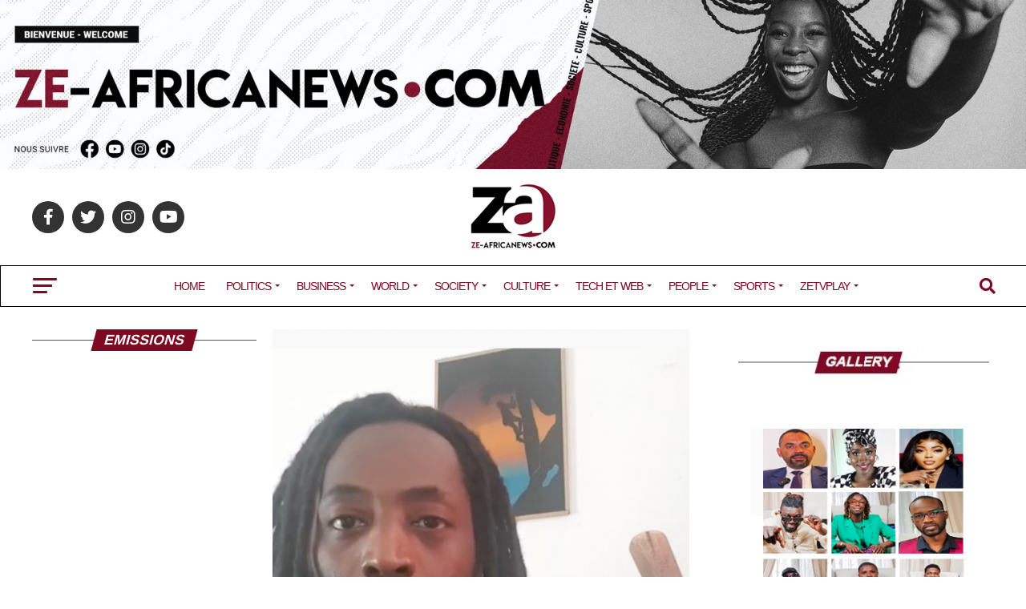

--- FILE ---
content_type: text/html; charset=UTF-8
request_url: https://ze-africanews.com/en/category/emissions-en/
body_size: 68465
content:
<!DOCTYPE html>
<html dir="ltr" lang="en-US" prefix="og: https://ogp.me/ns#">
<head>
<meta charset="UTF-8" >
<meta name="viewport" id="viewport" content="width=device-width, initial-scale=1.0, maximum-scale=1.0, minimum-scale=1.0, user-scalable=no" />
<link rel="pingback" href="https://ze-africanews.com/xmlrpc.php" />
<meta property="og:description" content="L&#039;info en continu&#8230;" />
<title>EMISSIONS - Ze-AfricaNews</title>
<link rel="alternate" hreflang="en" href="https://ze-africanews.com/en/category/emissions-en/" />
<link rel="alternate" hreflang="fr" href="https://ze-africanews.com/category/emissions/" />
<link rel="alternate" hreflang="x-default" href="https://ze-africanews.com/category/emissions/" />

		<!-- All in One SEO 4.7.9 - aioseo.com -->
	<meta name="robots" content="max-image-preview:large" />
	<link rel="canonical" href="https://ze-africanews.com/en/category/emissions-en/" />
	<meta name="generator" content="All in One SEO (AIOSEO) 4.7.9" />
		<script type="application/ld+json" class="aioseo-schema">
			{"@context":"https:\/\/schema.org","@graph":[{"@type":"BreadcrumbList","@id":"https:\/\/ze-africanews.com\/en\/category\/emissions-en\/#breadcrumblist","itemListElement":[{"@type":"ListItem","@id":"https:\/\/ze-africanews.com\/en\/#listItem","position":1,"name":"Home","item":"https:\/\/ze-africanews.com\/en\/","nextItem":{"@type":"ListItem","@id":"https:\/\/ze-africanews.com\/en\/category\/emissions-en\/#listItem","name":"EMISSIONS"}},{"@type":"ListItem","@id":"https:\/\/ze-africanews.com\/en\/category\/emissions-en\/#listItem","position":2,"name":"EMISSIONS","previousItem":{"@type":"ListItem","@id":"https:\/\/ze-africanews.com\/en\/#listItem","name":"Home"}}]},{"@type":"CollectionPage","@id":"https:\/\/ze-africanews.com\/en\/category\/emissions-en\/#collectionpage","url":"https:\/\/ze-africanews.com\/en\/category\/emissions-en\/","name":"EMISSIONS - Ze-AfricaNews","inLanguage":"en-US","isPartOf":{"@id":"https:\/\/ze-africanews.com\/en\/#website"},"breadcrumb":{"@id":"https:\/\/ze-africanews.com\/en\/category\/emissions-en\/#breadcrumblist"}},{"@type":"Organization","@id":"https:\/\/ze-africanews.com\/en\/#organization","name":"Ze-AfricaNews","description":"L'info en continu...","url":"https:\/\/ze-africanews.com\/en\/","logo":{"@type":"ImageObject","url":"https:\/\/i0.wp.com\/ze-africanews.com\/wp-content\/uploads\/2024\/02\/zenewslogo.jpg?fit=109%2C90&ssl=1","@id":"https:\/\/ze-africanews.com\/en\/category\/emissions-en\/#organizationLogo","width":109,"height":90},"image":{"@id":"https:\/\/ze-africanews.com\/en\/category\/emissions-en\/#organizationLogo"},"sameAs":["https:\/\/www.facebook.com\/ZeAfricaNewscom\/","https:\/\/twitter.com\/AfricanewsZe","https:\/\/www.instagram.com\/zeafricanews\/reels\/","https:\/\/www.tiktok.com\/@zeafricanewstv"]},{"@type":"WebSite","@id":"https:\/\/ze-africanews.com\/en\/#website","url":"https:\/\/ze-africanews.com\/en\/","name":"Ze-AfricaNews","description":"L'info en continu...","inLanguage":"en-US","publisher":{"@id":"https:\/\/ze-africanews.com\/en\/#organization"}}]}
		</script>
		<!-- All in One SEO -->

<link rel='dns-prefetch' href='//secure.gravatar.com' />
<link rel='dns-prefetch' href='//stats.wp.com' />
<link rel='dns-prefetch' href='//ajax.googleapis.com' />
<link rel='dns-prefetch' href='//fonts.googleapis.com' />
<link rel='dns-prefetch' href='//v0.wordpress.com' />
<link rel='dns-prefetch' href='//jetpack.wordpress.com' />
<link rel='dns-prefetch' href='//s0.wp.com' />
<link rel='dns-prefetch' href='//public-api.wordpress.com' />
<link rel='dns-prefetch' href='//0.gravatar.com' />
<link rel='dns-prefetch' href='//1.gravatar.com' />
<link rel='dns-prefetch' href='//2.gravatar.com' />
<link rel='dns-prefetch' href='//widgets.wp.com' />
<link rel='preconnect' href='//i0.wp.com' />
<link rel='preconnect' href='//c0.wp.com' />
		<!-- This site uses the Google Analytics by MonsterInsights plugin v9.11.1 - Using Analytics tracking - https://www.monsterinsights.com/ -->
		<!-- Note: MonsterInsights is not currently configured le this site. The site owner needs to authenticate with Google Analytics in the MonsterInsights settings panel. -->
					<!-- No tracking code set -->
				<!-- / Google Analytics by MonsterInsights -->
		<script type="text/javascript">
/* <![CDATA[ */
window._wpemojiSettings = {"baseUrl":"https:\/\/s.w.org\/images\/core\/emoji\/15.0.3\/72x72\/","ext":".png","svgUrl":"https:\/\/s.w.org\/images\/core\/emoji\/15.0.3\/svg\/","svgExt":".svg","source":{"concatemoji":"https:\/\/ze-africanews.com\/wp-includes\/js\/wp-emoji-release.min.js?ver=c7e1578efe7dece40ae690397f71e2dd"}};
/*! This file is auto-generated */
!function(i,n){var o,s,e;function c(e){try{var t={supportTests:e,timestamp:(new Date).valueOf()};sessionStorage.setItem(o,JSON.stringify(t))}catch(e){}}function p(e,t,n){e.clearRect(0,0,e.canvas.width,e.canvas.height),e.fillText(t,0,0);var t=new Uint32Array(e.getImageData(0,0,e.canvas.width,e.canvas.height).data),r=(e.clearRect(0,0,e.canvas.width,e.canvas.height),e.fillText(n,0,0),new Uint32Array(e.getImageData(0,0,e.canvas.width,e.canvas.height).data));return t.every(function(e,t){return e===r[t]})}function u(e,t,n){switch(t){case"flag":return n(e,"\ud83c\udff3\ufe0f\u200d\u26a7\ufe0f","\ud83c\udff3\ufe0f\u200b\u26a7\ufe0f")?!1:!n(e,"\ud83c\uddfa\ud83c\uddf3","\ud83c\uddfa\u200b\ud83c\uddf3")&&!n(e,"\ud83c\udff4\udb40\udc67\udb40\udc62\udb40\udc65\udb40\udc6e\udb40\udc67\udb40\udc7f","\ud83c\udff4\u200b\udb40\udc67\u200b\udb40\udc62\u200b\udb40\udc65\u200b\udb40\udc6e\u200b\udb40\udc67\u200b\udb40\udc7f");case"emoji":return!n(e,"\ud83d\udc26\u200d\u2b1b","\ud83d\udc26\u200b\u2b1b")}return!1}function f(e,t,n){var r="undefined"!=typeof WorkerGlobalScope&&self instanceof WorkerGlobalScope?new OffscreenCanvas(300,150):i.createElement("canvas"),a=r.getContext("2d",{willReadFrequently:!0}),o=(a.textBaseline="top",a.font="600 32px Arial",{});return e.forEach(function(e){o[e]=t(a,e,n)}),o}function t(e){var t=i.createElement("script");t.src=e,t.defer=!0,i.head.appendChild(t)}"undefined"!=typeof Promise&&(o="wpEmojiSettingsSupports",s=["flag","emoji"],n.supports={everything:!0,everythingExceptFlag:!0},e=new Promise(function(e){i.addEventListener("DOMContentLoaded",e,{once:!0})}),new Promise(function(t){var n=function(){try{var e=JSON.parse(sessionStorage.getItem(o));if("object"==typeof e&&"number"==typeof e.timestamp&&(new Date).valueOf()<e.timestamp+604800&&"object"==typeof e.supportTests)return e.supportTests}catch(e){}return null}();if(!n){if("undefined"!=typeof Worker&&"undefined"!=typeof OffscreenCanvas&&"undefined"!=typeof URL&&URL.createObjectURL&&"undefined"!=typeof Blob)try{var e="postMessage("+f.toString()+"("+[JSON.stringify(s),u.toString(),p.toString()].join(",")+"));",r=new Blob([e],{type:"text/javascript"}),a=new Worker(URL.createObjectURL(r),{name:"wpTestEmojiSupports"});return void(a.onmessage=function(e){c(n=e.data),a.terminate(),t(n)})}catch(e){}c(n=f(s,u,p))}t(n)}).then(function(e){for(var t in e)n.supports[t]=e[t],n.supports.everything=n.supports.everything&&n.supports[t],"flag"!==t&&(n.supports.everythingExceptFlag=n.supports.everythingExceptFlag&&n.supports[t]);n.supports.everythingExceptFlag=n.supports.everythingExceptFlag&&!n.supports.flag,n.DOMReady=!1,n.readyCallback=function(){n.DOMReady=!0}}).then(function(){return e}).then(function(){var e;n.supports.everything||(n.readyCallback(),(e=n.source||{}).concatemoji?t(e.concatemoji):e.wpemoji&&e.twemoji&&(t(e.twemoji),t(e.wpemoji)))}))}((window,document),window._wpemojiSettings);
/* ]]> */
</script>
<style id='wp-emoji-styles-inline-css' type='text/css'>

	img.wp-smiley, img.emoji {
		display: inline !important;
		border: none !important;
		box-shadow: none !important;
		height: 1em !important;
		width: 1em !important;
		margin: 0 0.07em !important;
		vertical-align: -0.1em !important;
		background: none !important;
		padding: 0 !important;
	}
</style>
<link rel='stylesheet' id='wp-block-library-css' href='https://c0.wp.com/c/6.6.4/wp-includes/css/dist/block-library/style.min.css' type='text/css' media='all' />
<link rel='stylesheet' id='mpp_gutenberg-css' href='https://ze-africanews.com/wp-content/plugins/metronet-profile-picture/dist/blocks.style.build.css?ver=2.6.3' type='text/css' media='all' />
<style id='classic-theme-styles-inline-css' type='text/css'>
/*! This file is auto-generated */
.wp-block-button__link{color:#fff;background-color:#32373c;border-radius:9999px;box-shadow:none;text-decoration:none;padding:calc(.667em + 2px) calc(1.333em + 2px);font-size:1.125em}.wp-block-file__button{background:#32373c;color:#fff;text-decoration:none}
</style>
<style id='global-styles-inline-css' type='text/css'>
:root{--wp--preset--aspect-ratio--square: 1;--wp--preset--aspect-ratio--4-3: 4/3;--wp--preset--aspect-ratio--3-4: 3/4;--wp--preset--aspect-ratio--3-2: 3/2;--wp--preset--aspect-ratio--2-3: 2/3;--wp--preset--aspect-ratio--16-9: 16/9;--wp--preset--aspect-ratio--9-16: 9/16;--wp--preset--color--black: #000000;--wp--preset--color--cyan-bluish-gray: #abb8c3;--wp--preset--color--white: #ffffff;--wp--preset--color--pale-pink: #f78da7;--wp--preset--color--vivid-red: #cf2e2e;--wp--preset--color--luminous-vivid-orange: #ff6900;--wp--preset--color--luminous-vivid-amber: #fcb900;--wp--preset--color--light-green-cyan: #7bdcb5;--wp--preset--color--vivid-green-cyan: #00d084;--wp--preset--color--pale-cyan-blue: #8ed1fc;--wp--preset--color--vivid-cyan-blue: #0693e3;--wp--preset--color--vivid-purple: #9b51e0;--wp--preset--color--: #444;--wp--preset--gradient--vivid-cyan-blue-to-vivid-purple: linear-gradient(135deg,rgba(6,147,227,1) 0%,rgb(155,81,224) 100%);--wp--preset--gradient--light-green-cyan-to-vivid-green-cyan: linear-gradient(135deg,rgb(122,220,180) 0%,rgb(0,208,130) 100%);--wp--preset--gradient--luminous-vivid-amber-to-luminous-vivid-orange: linear-gradient(135deg,rgba(252,185,0,1) 0%,rgba(255,105,0,1) 100%);--wp--preset--gradient--luminous-vivid-orange-to-vivid-red: linear-gradient(135deg,rgba(255,105,0,1) 0%,rgb(207,46,46) 100%);--wp--preset--gradient--very-light-gray-to-cyan-bluish-gray: linear-gradient(135deg,rgb(238,238,238) 0%,rgb(169,184,195) 100%);--wp--preset--gradient--cool-to-warm-spectrum: linear-gradient(135deg,rgb(74,234,220) 0%,rgb(151,120,209) 20%,rgb(207,42,186) 40%,rgb(238,44,130) 60%,rgb(251,105,98) 80%,rgb(254,248,76) 100%);--wp--preset--gradient--blush-light-purple: linear-gradient(135deg,rgb(255,206,236) 0%,rgb(152,150,240) 100%);--wp--preset--gradient--blush-bordeaux: linear-gradient(135deg,rgb(254,205,165) 0%,rgb(254,45,45) 50%,rgb(107,0,62) 100%);--wp--preset--gradient--luminous-dusk: linear-gradient(135deg,rgb(255,203,112) 0%,rgb(199,81,192) 50%,rgb(65,88,208) 100%);--wp--preset--gradient--pale-ocean: linear-gradient(135deg,rgb(255,245,203) 0%,rgb(182,227,212) 50%,rgb(51,167,181) 100%);--wp--preset--gradient--electric-grass: linear-gradient(135deg,rgb(202,248,128) 0%,rgb(113,206,126) 100%);--wp--preset--gradient--midnight: linear-gradient(135deg,rgb(2,3,129) 0%,rgb(40,116,252) 100%);--wp--preset--font-size--small: 13px;--wp--preset--font-size--medium: 20px;--wp--preset--font-size--large: 36px;--wp--preset--font-size--x-large: 42px;--wp--preset--spacing--20: 0.44rem;--wp--preset--spacing--30: 0.67rem;--wp--preset--spacing--40: 1rem;--wp--preset--spacing--50: 1.5rem;--wp--preset--spacing--60: 2.25rem;--wp--preset--spacing--70: 3.38rem;--wp--preset--spacing--80: 5.06rem;--wp--preset--shadow--natural: 6px 6px 9px rgba(0, 0, 0, 0.2);--wp--preset--shadow--deep: 12px 12px 50px rgba(0, 0, 0, 0.4);--wp--preset--shadow--sharp: 6px 6px 0px rgba(0, 0, 0, 0.2);--wp--preset--shadow--outlined: 6px 6px 0px -3px rgba(255, 255, 255, 1), 6px 6px rgba(0, 0, 0, 1);--wp--preset--shadow--crisp: 6px 6px 0px rgba(0, 0, 0, 1);}:where(.is-layout-flex){gap: 0.5em;}:where(.is-layout-grid){gap: 0.5em;}body .is-layout-flex{display: flex;}.is-layout-flex{flex-wrap: wrap;align-items: center;}.is-layout-flex > :is(*, div){margin: 0;}body .is-layout-grid{display: grid;}.is-layout-grid > :is(*, div){margin: 0;}:where(.wp-block-columns.is-layout-flex){gap: 2em;}:where(.wp-block-columns.is-layout-grid){gap: 2em;}:where(.wp-block-post-template.is-layout-flex){gap: 1.25em;}:where(.wp-block-post-template.is-layout-grid){gap: 1.25em;}.has-black-color{color: var(--wp--preset--color--black) !important;}.has-cyan-bluish-gray-color{color: var(--wp--preset--color--cyan-bluish-gray) !important;}.has-white-color{color: var(--wp--preset--color--white) !important;}.has-pale-pink-color{color: var(--wp--preset--color--pale-pink) !important;}.has-vivid-red-color{color: var(--wp--preset--color--vivid-red) !important;}.has-luminous-vivid-orange-color{color: var(--wp--preset--color--luminous-vivid-orange) !important;}.has-luminous-vivid-amber-color{color: var(--wp--preset--color--luminous-vivid-amber) !important;}.has-light-green-cyan-color{color: var(--wp--preset--color--light-green-cyan) !important;}.has-vivid-green-cyan-color{color: var(--wp--preset--color--vivid-green-cyan) !important;}.has-pale-cyan-blue-color{color: var(--wp--preset--color--pale-cyan-blue) !important;}.has-vivid-cyan-blue-color{color: var(--wp--preset--color--vivid-cyan-blue) !important;}.has-vivid-purple-color{color: var(--wp--preset--color--vivid-purple) !important;}.has-black-background-color{background-color: var(--wp--preset--color--black) !important;}.has-cyan-bluish-gray-background-color{background-color: var(--wp--preset--color--cyan-bluish-gray) !important;}.has-white-background-color{background-color: var(--wp--preset--color--white) !important;}.has-pale-pink-background-color{background-color: var(--wp--preset--color--pale-pink) !important;}.has-vivid-red-background-color{background-color: var(--wp--preset--color--vivid-red) !important;}.has-luminous-vivid-orange-background-color{background-color: var(--wp--preset--color--luminous-vivid-orange) !important;}.has-luminous-vivid-amber-background-color{background-color: var(--wp--preset--color--luminous-vivid-amber) !important;}.has-light-green-cyan-background-color{background-color: var(--wp--preset--color--light-green-cyan) !important;}.has-vivid-green-cyan-background-color{background-color: var(--wp--preset--color--vivid-green-cyan) !important;}.has-pale-cyan-blue-background-color{background-color: var(--wp--preset--color--pale-cyan-blue) !important;}.has-vivid-cyan-blue-background-color{background-color: var(--wp--preset--color--vivid-cyan-blue) !important;}.has-vivid-purple-background-color{background-color: var(--wp--preset--color--vivid-purple) !important;}.has-black-border-color{border-color: var(--wp--preset--color--black) !important;}.has-cyan-bluish-gray-border-color{border-color: var(--wp--preset--color--cyan-bluish-gray) !important;}.has-white-border-color{border-color: var(--wp--preset--color--white) !important;}.has-pale-pink-border-color{border-color: var(--wp--preset--color--pale-pink) !important;}.has-vivid-red-border-color{border-color: var(--wp--preset--color--vivid-red) !important;}.has-luminous-vivid-orange-border-color{border-color: var(--wp--preset--color--luminous-vivid-orange) !important;}.has-luminous-vivid-amber-border-color{border-color: var(--wp--preset--color--luminous-vivid-amber) !important;}.has-light-green-cyan-border-color{border-color: var(--wp--preset--color--light-green-cyan) !important;}.has-vivid-green-cyan-border-color{border-color: var(--wp--preset--color--vivid-green-cyan) !important;}.has-pale-cyan-blue-border-color{border-color: var(--wp--preset--color--pale-cyan-blue) !important;}.has-vivid-cyan-blue-border-color{border-color: var(--wp--preset--color--vivid-cyan-blue) !important;}.has-vivid-purple-border-color{border-color: var(--wp--preset--color--vivid-purple) !important;}.has-vivid-cyan-blue-to-vivid-purple-gradient-background{background: var(--wp--preset--gradient--vivid-cyan-blue-to-vivid-purple) !important;}.has-light-green-cyan-to-vivid-green-cyan-gradient-background{background: var(--wp--preset--gradient--light-green-cyan-to-vivid-green-cyan) !important;}.has-luminous-vivid-amber-to-luminous-vivid-orange-gradient-background{background: var(--wp--preset--gradient--luminous-vivid-amber-to-luminous-vivid-orange) !important;}.has-luminous-vivid-orange-to-vivid-red-gradient-background{background: var(--wp--preset--gradient--luminous-vivid-orange-to-vivid-red) !important;}.has-very-light-gray-to-cyan-bluish-gray-gradient-background{background: var(--wp--preset--gradient--very-light-gray-to-cyan-bluish-gray) !important;}.has-cool-to-warm-spectrum-gradient-background{background: var(--wp--preset--gradient--cool-to-warm-spectrum) !important;}.has-blush-light-purple-gradient-background{background: var(--wp--preset--gradient--blush-light-purple) !important;}.has-blush-bordeaux-gradient-background{background: var(--wp--preset--gradient--blush-bordeaux) !important;}.has-luminous-dusk-gradient-background{background: var(--wp--preset--gradient--luminous-dusk) !important;}.has-pale-ocean-gradient-background{background: var(--wp--preset--gradient--pale-ocean) !important;}.has-electric-grass-gradient-background{background: var(--wp--preset--gradient--electric-grass) !important;}.has-midnight-gradient-background{background: var(--wp--preset--gradient--midnight) !important;}.has-small-font-size{font-size: var(--wp--preset--font-size--small) !important;}.has-medium-font-size{font-size: var(--wp--preset--font-size--medium) !important;}.has-large-font-size{font-size: var(--wp--preset--font-size--large) !important;}.has-x-large-font-size{font-size: var(--wp--preset--font-size--x-large) !important;}
:where(.wp-block-post-template.is-layout-flex){gap: 1.25em;}:where(.wp-block-post-template.is-layout-grid){gap: 1.25em;}
:where(.wp-block-columns.is-layout-flex){gap: 2em;}:where(.wp-block-columns.is-layout-grid){gap: 2em;}
:root :where(.wp-block-pullquote){font-size: 1.5em;line-height: 1.6;}
</style>
<link rel='stylesheet' id='wpml-blocks-css' href='https://ze-africanews.com/wp-content/plugins/sitepress-multilingual-cms/dist/css/blocks/styles.css?ver=4.6.15' type='text/css' media='all' />
<link rel='stylesheet' id='ql-jquery-ui-css' href='//ajax.googleapis.com/ajax/libs/jqueryui/1.12.1/themes/smoothness/jquery-ui.css?ver=c7e1578efe7dece40ae690397f71e2dd' type='text/css' media='all' />
<link rel='stylesheet' id='wpml-legacy-dropdown-click-0-css' href='https://ze-africanews.com/wp-content/plugins/sitepress-multilingual-cms/templates/language-switchers/legacy-dropdown-click/style.min.css?ver=1' type='text/css' media='all' />
<link rel='stylesheet' id='wpml-legacy-horizontal-list-0-css' href='https://ze-africanews.com/wp-content/plugins/sitepress-multilingual-cms/templates/language-switchers/legacy-list-horizontal/style.min.css?ver=1' type='text/css' media='all' />
<style id='wpml-legacy-horizontal-list-0-inline-css' type='text/css'>
.wpml-ls-statics-footer a, .wpml-ls-statics-footer .wpml-ls-sub-menu a, .wpml-ls-statics-footer .wpml-ls-sub-menu a:link, .wpml-ls-statics-footer li:not(.wpml-ls-current-language) .wpml-ls-link, .wpml-ls-statics-footer li:not(.wpml-ls-current-language) .wpml-ls-link:link {color:#444444;background-color:#ffffff;}.wpml-ls-statics-footer a, .wpml-ls-statics-footer .wpml-ls-sub-menu a:hover,.wpml-ls-statics-footer .wpml-ls-sub-menu a:focus, .wpml-ls-statics-footer .wpml-ls-sub-menu a:link:hover, .wpml-ls-statics-footer .wpml-ls-sub-menu a:link:focus {color:#000000;background-color:#eeeeee;}.wpml-ls-statics-footer .wpml-ls-current-language > a {color:#444444;background-color:#ffffff;}.wpml-ls-statics-footer .wpml-ls-current-language:hover>a, .wpml-ls-statics-footer .wpml-ls-current-language>a:focus {color:#000000;background-color:#eeeeee;}
</style>
<link rel='stylesheet' id='mvp-custom-style-css' href='https://ze-africanews.com/wp-content/themes/zox-news/style.css?ver=c7e1578efe7dece40ae690397f71e2dd' type='text/css' media='all' />
<style id='mvp-custom-style-inline-css' type='text/css'>


#mvp-wallpaper {
	background: url() no-repeat 50% 0;
	}

#mvp-foot-copy a {
	color: #7f0923;
	}

#mvp-content-main p a,
#mvp-content-main ul a,
#mvp-content-main ol a,
.mvp-post-add-main p a,
.mvp-post-add-main ul a,
.mvp-post-add-main ol a {
	box-shadow: inset 0 -4px 0 #7f0923;
	}

#mvp-content-main p a:hover,
#mvp-content-main ul a:hover,
#mvp-content-main ol a:hover,
.mvp-post-add-main p a:hover,
.mvp-post-add-main ul a:hover,
.mvp-post-add-main ol a:hover {
	background: #7f0923;
	}

a,
a:visited,
.post-info-name a,
.woocommerce .woocommerce-breadcrumb a {
	color: #7f0923;
	}

#mvp-side-wrap a:hover {
	color: #7f0923;
	}

.mvp-fly-top:hover,
.mvp-vid-box-wrap,
ul.mvp-soc-mob-list li.mvp-soc-mob-com {
	background: #ffffff;
	}

nav.mvp-fly-nav-menu ul li.menu-item-has-children:after,
.mvp-feat1-left-wrap span.mvp-cd-cat,
.mvp-widget-feat1-top-story span.mvp-cd-cat,
.mvp-widget-feat2-left-cont span.mvp-cd-cat,
.mvp-widget-dark-feat span.mvp-cd-cat,
.mvp-widget-dark-sub span.mvp-cd-cat,
.mvp-vid-wide-text span.mvp-cd-cat,
.mvp-feat2-top-text span.mvp-cd-cat,
.mvp-feat3-main-story span.mvp-cd-cat,
.mvp-feat3-sub-text span.mvp-cd-cat,
.mvp-feat4-main-text span.mvp-cd-cat,
.woocommerce-message:before,
.woocommerce-info:before,
.woocommerce-message:before {
	color: #ffffff;
	}

#searchform input,
.mvp-authors-name {
	border-bottom: 1px solid #ffffff;
	}

.mvp-fly-top:hover {
	border-top: 1px solid #ffffff;
	border-left: 1px solid #ffffff;
	border-bottom: 1px solid #ffffff;
	}

.woocommerce .widget_price_filter .ui-slider .ui-slider-handle,
.woocommerce #respond input#submit.alt,
.woocommerce a.button.alt,
.woocommerce button.button.alt,
.woocommerce input.button.alt,
.woocommerce #respond input#submit.alt:hover,
.woocommerce a.button.alt:hover,
.woocommerce button.button.alt:hover,
.woocommerce input.button.alt:hover {
	background-color: #ffffff;
	}

.woocommerce-error,
.woocommerce-info,
.woocommerce-message {
	border-top-color: #ffffff;
	}

ul.mvp-feat1-list-buts li.active span.mvp-feat1-list-but,
span.mvp-widget-home-title,
span.mvp-post-cat,
span.mvp-feat1-pop-head {
	background: #7f0923;
	}

.woocommerce span.onsale {
	background-color: #7f0923;
	}

.mvp-widget-feat2-side-more-but,
.woocommerce .star-rating span:before,
span.mvp-prev-next-label,
.mvp-cat-date-wrap .sticky {
	color: #7f0923 !important;
	}

#mvp-main-nav-top,
#mvp-fly-wrap,
.mvp-soc-mob-right,
#mvp-main-nav-small-cont {
	background: #ffffff;
	}

#mvp-main-nav-small .mvp-fly-but-wrap span,
#mvp-main-nav-small .mvp-search-but-wrap span,
.mvp-nav-top-left .mvp-fly-but-wrap span,
#mvp-fly-wrap .mvp-fly-but-wrap span {
	background: #7f0923;
	}

.mvp-nav-top-right .mvp-nav-search-but,
span.mvp-fly-soc-head,
.mvp-soc-mob-right i,
#mvp-main-nav-small span.mvp-nav-search-but,
#mvp-main-nav-small .mvp-nav-menu ul li a  {
	color: #7f0923;
	}

#mvp-main-nav-small .mvp-nav-menu ul li.menu-item-has-children a:after {
	border-color: #7f0923 transparent transparent transparent;
	}

#mvp-nav-top-wrap span.mvp-nav-search-but:hover,
#mvp-main-nav-small span.mvp-nav-search-but:hover {
	color: #7f0923;
	}

#mvp-nav-top-wrap .mvp-fly-but-wrap:hover span,
#mvp-main-nav-small .mvp-fly-but-wrap:hover span,
span.mvp-woo-cart-num:hover {
	background: #7f0923;
	}

#mvp-main-nav-bot-cont {
	background: #ffffff;
	}

#mvp-nav-bot-wrap .mvp-fly-but-wrap span,
#mvp-nav-bot-wrap .mvp-search-but-wrap span {
	background: #7f0923;
	}

#mvp-nav-bot-wrap span.mvp-nav-search-but,
#mvp-nav-bot-wrap .mvp-nav-menu ul li a {
	color: #7f0923;
	}

#mvp-nav-bot-wrap .mvp-nav-menu ul li.menu-item-has-children a:after {
	border-color: #7f0923 transparent transparent transparent;
	}

.mvp-nav-menu ul li:hover a {
	border-bottom: 5px solid #7f0923;
	}

#mvp-nav-bot-wrap .mvp-fly-but-wrap:hover span {
	background: #7f0923;
	}

#mvp-nav-bot-wrap span.mvp-nav-search-but:hover {
	color: #7f0923;
	}

body,
.mvp-feat1-feat-text p,
.mvp-feat2-top-text p,
.mvp-feat3-main-text p,
.mvp-feat3-sub-text p,
#searchform input,
.mvp-author-info-text,
span.mvp-post-excerpt,
.mvp-nav-menu ul li ul.sub-menu li a,
nav.mvp-fly-nav-menu ul li a,
.mvp-ad-label,
span.mvp-feat-caption,
.mvp-post-tags a,
.mvp-post-tags a:visited,
span.mvp-author-box-name a,
#mvp-author-box-text p,
.mvp-post-gallery-text p,
ul.mvp-soc-mob-list li span,
#comments,
h3#reply-title,
h2.comments,
#mvp-foot-copy p,
span.mvp-fly-soc-head,
.mvp-post-tags-header,
span.mvp-prev-next-label,
span.mvp-post-add-link-but,
#mvp-comments-button a,
#mvp-comments-button span.mvp-comment-but-text,
.woocommerce ul.product_list_widget span.product-title,
.woocommerce ul.product_list_widget li a,
.woocommerce #reviews #comments ol.commentlist li .comment-text p.meta,
.woocommerce div.product p.price,
.woocommerce div.product p.price ins,
.woocommerce div.product p.price del,
.woocommerce ul.products li.product .price del,
.woocommerce ul.products li.product .price ins,
.woocommerce ul.products li.product .price,
.woocommerce #respond input#submit,
.woocommerce a.button,
.woocommerce button.button,
.woocommerce input.button,
.woocommerce .widget_price_filter .price_slider_amount .button,
.woocommerce span.onsale,
.woocommerce-review-link,
#woo-content p.woocommerce-result-count,
.woocommerce div.product .woocommerce-tabs ul.tabs li a,
a.mvp-inf-more-but,
span.mvp-cont-read-but,
span.mvp-cd-cat,
span.mvp-cd-date,
.mvp-feat4-main-text p,
span.mvp-woo-cart-num,
span.mvp-widget-home-title2,
.wp-caption,
#mvp-content-main p.wp-caption-text,
.gallery-caption,
.mvp-post-add-main p.wp-caption-text,
#bbpress-forums,
#bbpress-forums p,
.protected-post-form input,
#mvp-feat6-text p {
	font-family: 'Arial ', sans-serif;
	}

.mvp-blog-story-text p,
span.mvp-author-page-desc,
#mvp-404 p,
.mvp-widget-feat1-bot-text p,
.mvp-widget-feat2-left-text p,
.mvp-flex-story-text p,
.mvp-search-text p,
#mvp-content-main p,
.mvp-post-add-main p,
#mvp-content-main ul li,
#mvp-content-main ol li,
.rwp-summary,
.rwp-u-review__comment,
.mvp-feat5-mid-main-text p,
.mvp-feat5-small-main-text p,
#mvp-content-main .wp-block-button__link,
.wp-block-audio figcaption,
.wp-block-video figcaption,
.wp-block-embed figcaption,
.wp-block-verse pre,
pre.wp-block-verse {
	font-family: 'PT Serif', sans-serif;
	}

.mvp-nav-menu ul li a,
#mvp-foot-menu ul li a {
	font-family: 'Arial Black', sans-serif;
	}


.mvp-feat1-sub-text h2,
.mvp-feat1-pop-text h2,
.mvp-feat1-list-text h2,
.mvp-widget-feat1-top-text h2,
.mvp-widget-feat1-bot-text h2,
.mvp-widget-dark-feat-text h2,
.mvp-widget-dark-sub-text h2,
.mvp-widget-feat2-left-text h2,
.mvp-widget-feat2-right-text h2,
.mvp-blog-story-text h2,
.mvp-flex-story-text h2,
.mvp-vid-wide-more-text p,
.mvp-prev-next-text p,
.mvp-related-text,
.mvp-post-more-text p,
h2.mvp-authors-latest a,
.mvp-feat2-bot-text h2,
.mvp-feat3-sub-text h2,
.mvp-feat3-main-text h2,
.mvp-feat4-main-text h2,
.mvp-feat5-text h2,
.mvp-feat5-mid-main-text h2,
.mvp-feat5-small-main-text h2,
.mvp-feat5-mid-sub-text h2,
#mvp-feat6-text h2,
.alp-related-posts-wrapper .alp-related-post .post-title {
	font-family: 'Arial ', sans-serif;
	}

.mvp-feat2-top-text h2,
.mvp-feat1-feat-text h2,
h1.mvp-post-title,
h1.mvp-post-title-wide,
.mvp-drop-nav-title h4,
#mvp-content-main blockquote p,
.mvp-post-add-main blockquote p,
#mvp-content-main p.has-large-font-size,
#mvp-404 h1,
#woo-content h1.page-title,
.woocommerce div.product .product_title,
.woocommerce ul.products li.product h3,
.alp-related-posts .current .post-title {
	font-family: 'Oswald', sans-serif;
	}

span.mvp-feat1-pop-head,
.mvp-feat1-pop-text:before,
span.mvp-feat1-list-but,
span.mvp-widget-home-title,
.mvp-widget-feat2-side-more,
span.mvp-post-cat,
span.mvp-page-head,
h1.mvp-author-top-head,
.mvp-authors-name,
#mvp-content-main h1,
#mvp-content-main h2,
#mvp-content-main h3,
#mvp-content-main h4,
#mvp-content-main h5,
#mvp-content-main h6,
.woocommerce .related h2,
.woocommerce div.product .woocommerce-tabs .panel h2,
.woocommerce div.product .product_title,
.mvp-feat5-side-list .mvp-feat1-list-img:after {
	font-family: 'Arial ', sans-serif;
	}

	

	span.mvp-nav-soc-but,
	ul.mvp-fly-soc-list li a,
	span.mvp-woo-cart-num {
		background: rgba(0,0,0,.8);
		}
	span.mvp-woo-cart-icon {
		color: rgba(0,0,0,.8);
		}
	nav.mvp-fly-nav-menu ul li,
	nav.mvp-fly-nav-menu ul li ul.sub-menu {
		border-top: 1px solid rgba(0,0,0,.1);
		}
	nav.mvp-fly-nav-menu ul li a {
		color: #000;
		}
	.mvp-drop-nav-title h4 {
		color: #000;
		}
		

	.mvp-nav-links {
		display: none;
		}
		

	@media screen and (max-width: 479px) {
		.single #mvp-content-body-top {
			max-height: 400px;
			}
		.single .mvp-cont-read-but-wrap {
			display: inline;
			}
		}
		

	.alp-advert {
		display: none;
	}
	.alp-related-posts-wrapper .alp-related-posts .current {
		margin: 0 0 10px;
	}
		
</style>
<link rel='stylesheet' id='mvp-reset-css' href='https://ze-africanews.com/wp-content/themes/zox-news/css/reset.css?ver=c7e1578efe7dece40ae690397f71e2dd' type='text/css' media='all' />
<link rel='stylesheet' id='fontawesome-css' href='https://ze-africanews.com/wp-content/themes/zox-news/font-awesome/css/all.css?ver=c7e1578efe7dece40ae690397f71e2dd' type='text/css' media='all' />
<link rel='stylesheet' id='mvp-fonts-css' href='//fonts.googleapis.com/css?family=Roboto%3A300%2C400%2C700%2C900%7COswald%3A400%2C700%7CAdvent+Pro%3A700%7COpen+Sans%3A700%7CAnton%3A400Arial+%3A100%2C200%2C300%2C400%2C500%2C600%2C700%2C800%2C900%7COswald%3A100%2C200%2C300%2C400%2C500%2C600%2C700%2C800%2C900%7CArial+%3A100%2C200%2C300%2C400%2C500%2C600%2C700%2C800%2C900%7CArial+%3A100%2C200%2C300%2C400%2C500%2C600%2C700%2C800%2C900%7CPT+Serif%3A100%2C200%2C300%2C400%2C500%2C600%2C700%2C800%2C900%7CArial+Black%3A100%2C200%2C300%2C400%2C500%2C600%2C700%2C800%2C900%26subset%3Dlatin%2Clatin-ext%2Ccyrillic%2Ccyrillic-ext%2Cgreek-ext%2Cgreek%2Cvietnamese' type='text/css' media='all' />
<link rel='stylesheet' id='mvp-media-queries-css' href='https://ze-africanews.com/wp-content/themes/zox-news/css/media-queries.css?ver=c7e1578efe7dece40ae690397f71e2dd' type='text/css' media='all' />
<style id='akismet-widget-style-inline-css' type='text/css'>

			.a-stats {
				--akismet-color-mid-green: #357b49;
				--akismet-color-white: #fff;
				--akismet-color-light-grey: #f6f7f7;

				max-width: 350px;
				width: auto;
			}

			.a-stats * {
				all: unset;
				box-sizing: border-box;
			}

			.a-stats strong {
				font-weight: 600;
			}

			.a-stats a.a-stats__link,
			.a-stats a.a-stats__link:visited,
			.a-stats a.a-stats__link:active {
				background: var(--akismet-color-mid-green);
				border: none;
				box-shadow: none;
				border-radius: 8px;
				color: var(--akismet-color-white);
				cursor: pointer;
				display: block;
				font-family: -apple-system, BlinkMacSystemFont, 'Segoe UI', 'Roboto', 'Oxygen-Sans', 'Ubuntu', 'Cantarell', 'Helvetica Neue', sans-serif;
				font-weight: 500;
				padding: 12px;
				text-align: center;
				text-decoration: none;
				transition: all 0.2s ease;
			}

			/* Extra specificity to deal with TwentyTwentyOne focus style */
			.widget .a-stats a.a-stats__link:focus {
				background: var(--akismet-color-mid-green);
				color: var(--akismet-color-white);
				text-decoration: none;
			}

			.a-stats a.a-stats__link:hover {
				filter: brightness(110%);
				box-shadow: 0 4px 12px rgba(0, 0, 0, 0.06), 0 0 2px rgba(0, 0, 0, 0.16);
			}

			.a-stats .count {
				color: var(--akismet-color-white);
				display: block;
				font-size: 1.5em;
				line-height: 1.4;
				padding: 0 13px;
				white-space: nowrap;
			}
		
</style>
<link rel='stylesheet' id='ekit-widget-styles-css' href='https://ze-africanews.com/wp-content/plugins/elementskit-lite/widgets/init/assets/css/widget-styles.css?ver=3.7.8' type='text/css' media='all' />
<link rel='stylesheet' id='ekit-responsive-css' href='https://ze-africanews.com/wp-content/plugins/elementskit-lite/widgets/init/assets/css/responsive.css?ver=3.7.8' type='text/css' media='all' />
<script type="text/javascript" id="wpml-cookie-js-extra">
/* <![CDATA[ */
var wpml_cookies = {"wp-wpml_current_language":{"value":"en","expires":1,"path":"\/"}};
var wpml_cookies = {"wp-wpml_current_language":{"value":"en","expires":1,"path":"\/"}};
/* ]]> */
</script>
<script type="text/javascript" src="https://ze-africanews.com/wp-content/plugins/sitepress-multilingual-cms/res/js/cookies/language-cookie.js?ver=4.6.15" id="wpml-cookie-js" defer="defer" data-wp-strategy="defer"></script>
<script type="text/javascript" src="https://c0.wp.com/c/6.6.4/wp-includes/js/jquery/jquery.min.js" id="jquery-core-js"></script>
<script type="text/javascript" src="https://c0.wp.com/c/6.6.4/wp-includes/js/jquery/jquery-migrate.min.js" id="jquery-migrate-js"></script>
<script type="text/javascript" src="https://ze-africanews.com/wp-content/plugins/sitepress-multilingual-cms/templates/language-switchers/legacy-dropdown-click/script.min.js?ver=1" id="wpml-legacy-dropdown-click-0-js"></script>
<link rel="https://api.w.org/" href="https://ze-africanews.com/en/wp-json/" /><link rel="alternate" title="JSON" type="application/json" href="https://ze-africanews.com/en/wp-json/wp/v2/categories/1603" /><link rel="EditURI" type="application/rsd+xml" title="RSD" href="https://ze-africanews.com/xmlrpc.php?rsd" />

<meta name="generator" content="WPML ver:4.6.15 stt:1,4;" />
	<style>img#wpstats{display:none}</style>
		<meta name="generator" content="Elementor 3.26.4; features: additional_custom_breakpoints; settings: css_print_method-external, google_font-enabled, font_display-auto">
			<style>
				.e-con.e-parent:nth-of-type(n+4):not(.e-lazyloaded):not(.e-no-lazyload),
				.e-con.e-parent:nth-of-type(n+4):not(.e-lazyloaded):not(.e-no-lazyload) * {
					background-image: none !important;
				}
				@media screen and (max-height: 1024px) {
					.e-con.e-parent:nth-of-type(n+3):not(.e-lazyloaded):not(.e-no-lazyload),
					.e-con.e-parent:nth-of-type(n+3):not(.e-lazyloaded):not(.e-no-lazyload) * {
						background-image: none !important;
					}
				}
				@media screen and (max-height: 640px) {
					.e-con.e-parent:nth-of-type(n+2):not(.e-lazyloaded):not(.e-no-lazyload),
					.e-con.e-parent:nth-of-type(n+2):not(.e-lazyloaded):not(.e-no-lazyload) * {
						background-image: none !important;
					}
				}
			</style>
			<meta name="generator" content="Powered by Slider Revolution 6.6.14 - responsive, Mobile-Friendly Slider Plugin for WordPress with comfortable drag and drop interface." />
<link rel="icon" href="https://i0.wp.com/ze-africanews.com/wp-content/uploads/2016/10/cropped-Africa-Map-Large-transparent.png?fit=32%2C32&#038;ssl=1" sizes="32x32" />
<link rel="icon" href="https://i0.wp.com/ze-africanews.com/wp-content/uploads/2016/10/cropped-Africa-Map-Large-transparent.png?fit=192%2C192&#038;ssl=1" sizes="192x192" />
<link rel="apple-touch-icon" href="https://i0.wp.com/ze-africanews.com/wp-content/uploads/2016/10/cropped-Africa-Map-Large-transparent.png?fit=180%2C180&#038;ssl=1" />
<meta name="msapplication-TileImage" content="https://i0.wp.com/ze-africanews.com/wp-content/uploads/2016/10/cropped-Africa-Map-Large-transparent.png?fit=270%2C270&#038;ssl=1" />
<script>function setREVStartSize(e){
			//window.requestAnimationFrame(function() {
				window.RSIW = window.RSIW===undefined ? window.innerWidth : window.RSIW;
				window.RSIH = window.RSIH===undefined ? window.innerHeight : window.RSIH;
				try {
					var pw = document.getElementById(e.c).parentNode.offsetWidth,
						newh;
					pw = pw===0 || isNaN(pw) || (e.l=="fullwidth" || e.layout=="fullwidth") ? window.RSIW : pw;
					e.tabw = e.tabw===undefined ? 0 : parseInt(e.tabw);
					e.thumbw = e.thumbw===undefined ? 0 : parseInt(e.thumbw);
					e.tabh = e.tabh===undefined ? 0 : parseInt(e.tabh);
					e.thumbh = e.thumbh===undefined ? 0 : parseInt(e.thumbh);
					e.tabhide = e.tabhide===undefined ? 0 : parseInt(e.tabhide);
					e.thumbhide = e.thumbhide===undefined ? 0 : parseInt(e.thumbhide);
					e.mh = e.mh===undefined || e.mh=="" || e.mh==="auto" ? 0 : parseInt(e.mh,0);
					if(e.layout==="fullscreen" || e.l==="fullscreen")
						newh = Math.max(e.mh,window.RSIH);
					else{
						e.gw = Array.isArray(e.gw) ? e.gw : [e.gw];
						for (var i in e.rl) if (e.gw[i]===undefined || e.gw[i]===0) e.gw[i] = e.gw[i-1];
						e.gh = e.el===undefined || e.el==="" || (Array.isArray(e.el) && e.el.length==0)? e.gh : e.el;
						e.gh = Array.isArray(e.gh) ? e.gh : [e.gh];
						for (var i in e.rl) if (e.gh[i]===undefined || e.gh[i]===0) e.gh[i] = e.gh[i-1];
											
						var nl = new Array(e.rl.length),
							ix = 0,
							sl;
						e.tabw = e.tabhide>=pw ? 0 : e.tabw;
						e.thumbw = e.thumbhide>=pw ? 0 : e.thumbw;
						e.tabh = e.tabhide>=pw ? 0 : e.tabh;
						e.thumbh = e.thumbhide>=pw ? 0 : e.thumbh;
						for (var i in e.rl) nl[i] = e.rl[i]<window.RSIW ? 0 : e.rl[i];
						sl = nl[0];
						for (var i in nl) if (sl>nl[i] && nl[i]>0) { sl = nl[i]; ix=i;}
						var m = pw>(e.gw[ix]+e.tabw+e.thumbw) ? 1 : (pw-(e.tabw+e.thumbw)) / (e.gw[ix]);
						newh =  (e.gh[ix] * m) + (e.tabh + e.thumbh);
					}
					var el = document.getElementById(e.c);
					if (el!==null && el) el.style.height = newh+"px";
					el = document.getElementById(e.c+"_wrapper");
					if (el!==null && el) {
						el.style.height = newh+"px";
						el.style.display = "block";
					}
				} catch(e){
					console.log("Failure at Presize of Slider:" + e)
				}
			//});
		  };</script>
		<style type="text/css" id="wp-custom-css">
			#amzo {width:1600px; height:250px}		</style>
		</head>
<body class="archive category category-emissions-en category-1603 wp-embed-responsive elementor-default elementor-kit-101019">
	<div id="mvp-fly-wrap">
	<div id="mvp-fly-menu-top" class="left relative">
		<div class="mvp-fly-top-out left relative">
			<div class="mvp-fly-top-in">
				<div id="mvp-fly-logo" class="left relative">
											<a href="https://ze-africanews.com/en/"><img src="https://ze-africanews.com/wp-content/uploads/2024/02/zenewslogo.jpg" alt="Ze-AfricaNews" data-rjs="2" /></a>
									</div><!--mvp-fly-logo-->
			</div><!--mvp-fly-top-in-->
			<div class="mvp-fly-but-wrap mvp-fly-but-menu mvp-fly-but-click">
				<span></span>
				<span></span>
				<span></span>
				<span></span>
			</div><!--mvp-fly-but-wrap-->
		</div><!--mvp-fly-top-out-->
	</div><!--mvp-fly-menu-top-->
	<div id="mvp-fly-menu-wrap">
		<nav class="mvp-fly-nav-menu left relative">
			<div class="menu-menu-anglais-container"><ul id="menu-menu-anglais" class="menu"><li id="menu-item-2341" class="menu-item menu-item-type-custom menu-item-object-custom menu-item-2341"><a href="http://ze-africanews.com/en/">Home</a></li>
<li id="menu-item-2400" class="menu-item menu-item-type-taxonomy menu-item-object-category menu-item-has-children menu-item-2400"><a href="https://ze-africanews.com/en/category/politic/">POLITICS</a>
<ul class="sub-menu">
	<li id="menu-item-2401" class="menu-item menu-item-type-taxonomy menu-item-object-category menu-item-has-children menu-item-2401"><a href="https://ze-africanews.com/en/category/politic/west-africa/">WEST AFRICA</a>
	<ul class="sub-menu">
		<li id="menu-item-3131" class="menu-item menu-item-type-taxonomy menu-item-object-category menu-item-3131"><a href="https://ze-africanews.com/en/category/politic/west-africa/benin-en/">BENIN</a></li>
		<li id="menu-item-2402" class="menu-item menu-item-type-taxonomy menu-item-object-category menu-item-2402"><a href="https://ze-africanews.com/en/category/politic/west-africa/gambia/">GAMBIA</a></li>
		<li id="menu-item-2403" class="menu-item menu-item-type-taxonomy menu-item-object-category menu-item-2403"><a href="https://ze-africanews.com/en/category/politic/west-africa/ghana-en/">GHANA</a></li>
		<li id="menu-item-2404" class="menu-item menu-item-type-taxonomy menu-item-object-category menu-item-2404"><a href="https://ze-africanews.com/en/category/politic/west-africa/mali-en/">MALI</a></li>
		<li id="menu-item-2405" class="menu-item menu-item-type-taxonomy menu-item-object-category menu-item-2405"><a href="https://ze-africanews.com/en/category/politic/west-africa/senegal-en/">SENEGAL</a></li>
		<li id="menu-item-2406" class="menu-item menu-item-type-taxonomy menu-item-object-category menu-item-2406"><a href="https://ze-africanews.com/en/category/politic/west-africa/sierra-leone-en-2/">SIERRA LEONE</a></li>
		<li id="menu-item-2407" class="menu-item menu-item-type-taxonomy menu-item-object-category menu-item-2407"><a href="https://ze-africanews.com/en/category/politic/west-africa/togo-en/">TOGO</a></li>
	</ul>
</li>
	<li id="menu-item-2408" class="menu-item menu-item-type-taxonomy menu-item-object-category menu-item-has-children menu-item-2408"><a href="https://ze-africanews.com/en/category/politic/east-africa/">EAST AFRICA</a>
	<ul class="sub-menu">
		<li id="menu-item-2409" class="menu-item menu-item-type-taxonomy menu-item-object-category menu-item-2409"><a href="https://ze-africanews.com/en/category/politic/east-africa/djibouti-en/">DJIBOUTI</a></li>
		<li id="menu-item-2410" class="menu-item menu-item-type-taxonomy menu-item-object-category menu-item-2410"><a href="https://ze-africanews.com/en/category/politic/east-africa/erythree-en/">ERITREA</a></li>
		<li id="menu-item-2411" class="menu-item menu-item-type-taxonomy menu-item-object-category menu-item-2411"><a href="https://ze-africanews.com/en/category/politic/east-africa/ethiopia/">ETHIOPIA</a></li>
	</ul>
</li>
	<li id="menu-item-2412" class="menu-item menu-item-type-taxonomy menu-item-object-category menu-item-has-children menu-item-2412"><a href="https://ze-africanews.com/en/category/politic/central-africa/">CENTRAL AFRICA</a>
	<ul class="sub-menu">
		<li id="menu-item-2413" class="menu-item menu-item-type-taxonomy menu-item-object-category menu-item-2413"><a href="https://ze-africanews.com/en/category/politic/central-africa/angola-en/">ANGOLA</a></li>
		<li id="menu-item-2414" class="menu-item menu-item-type-taxonomy menu-item-object-category menu-item-2414"><a href="https://ze-africanews.com/en/category/politic/central-africa/burundi-en/">BURUNDI</a></li>
		<li id="menu-item-2415" class="menu-item menu-item-type-taxonomy menu-item-object-category menu-item-2415"><a href="https://ze-africanews.com/en/category/politic/central-africa/cameroon/">CAMEROON</a></li>
		<li id="menu-item-2416" class="menu-item menu-item-type-taxonomy menu-item-object-category menu-item-2416"><a href="https://ze-africanews.com/en/category/politic/central-africa/congo-en/">CONGO</a></li>
		<li id="menu-item-2417" class="menu-item menu-item-type-taxonomy menu-item-object-category menu-item-2417"><a href="https://ze-africanews.com/en/category/politic/central-africa/gabon-en/">GABON</a></li>
		<li id="menu-item-2418" class="menu-item menu-item-type-taxonomy menu-item-object-category menu-item-2418"><a href="https://ze-africanews.com/en/category/politic/central-africa/equatorial-guinea/">EQUATORIAL GUINEA</a></li>
		<li id="menu-item-2419" class="menu-item menu-item-type-taxonomy menu-item-object-category menu-item-2419"><a href="https://ze-africanews.com/en/category/politic/central-africa/rdc-en/">DR CONGO</a></li>
		<li id="menu-item-2420" class="menu-item menu-item-type-taxonomy menu-item-object-category menu-item-2420"><a href="https://ze-africanews.com/en/category/politic/central-africa/rwanda-en/">RWANDA</a></li>
		<li id="menu-item-2421" class="menu-item menu-item-type-taxonomy menu-item-object-category menu-item-2421"><a href="https://ze-africanews.com/en/category/politic/central-africa/sa-tome-and-principle/">SAO TOME AND PRINCIPE</a></li>
	</ul>
</li>
	<li id="menu-item-2422" class="menu-item menu-item-type-taxonomy menu-item-object-category menu-item-has-children menu-item-2422"><a href="https://ze-africanews.com/en/category/politic/southern-africa/">SOUTHERN AFRICA</a>
	<ul class="sub-menu">
		<li id="menu-item-2423" class="menu-item menu-item-type-taxonomy menu-item-object-category menu-item-2423"><a href="https://ze-africanews.com/en/category/politic/southern-africa/south-africa/">SOUTH AFRICA</a></li>
		<li id="menu-item-2424" class="menu-item menu-item-type-taxonomy menu-item-object-category menu-item-2424"><a href="https://ze-africanews.com/en/category/politic/southern-africa/maurice-ile/">MAURITIUS</a></li>
		<li id="menu-item-2425" class="menu-item menu-item-type-taxonomy menu-item-object-category menu-item-2425"><a href="https://ze-africanews.com/en/category/politic/southern-africa/the-comores/">THE COMOROS</a></li>
		<li id="menu-item-2426" class="menu-item menu-item-type-taxonomy menu-item-object-category menu-item-2426"><a href="https://ze-africanews.com/en/category/politic/southern-africa/lesotho-en/">LESOTHO</a></li>
		<li id="menu-item-2427" class="menu-item menu-item-type-taxonomy menu-item-object-category menu-item-2427"><a href="https://ze-africanews.com/en/category/politic/southern-africa/madagascar-en/">MADAGASCAR</a></li>
		<li id="menu-item-2428" class="menu-item menu-item-type-taxonomy menu-item-object-category menu-item-2428"><a href="https://ze-africanews.com/en/category/politic/southern-africa/malawi-en/">MALAWI</a></li>
		<li id="menu-item-2429" class="menu-item menu-item-type-taxonomy menu-item-object-category menu-item-2429"><a href="https://ze-africanews.com/en/category/politic/southern-africa/mozambique-en/">MOZAMBIQUE</a></li>
		<li id="menu-item-2430" class="menu-item menu-item-type-taxonomy menu-item-object-category menu-item-2430"><a href="https://ze-africanews.com/en/category/politic/southern-africa/namibia/">NAMIBIA</a></li>
		<li id="menu-item-2431" class="menu-item menu-item-type-taxonomy menu-item-object-category menu-item-2431"><a href="https://ze-africanews.com/en/category/politic/southern-africa/reunion-en/">REUNION</a></li>
		<li id="menu-item-2432" class="menu-item menu-item-type-taxonomy menu-item-object-category menu-item-2432"><a href="https://ze-africanews.com/en/category/politic/southern-africa/sierra-leone-en/">SIERRA LEONE</a></li>
		<li id="menu-item-2433" class="menu-item menu-item-type-taxonomy menu-item-object-category menu-item-2433"><a href="https://ze-africanews.com/en/category/politic/southern-africa/seychelles-en/">SEYCHELLES</a></li>
		<li id="menu-item-2434" class="menu-item menu-item-type-taxonomy menu-item-object-category menu-item-2434"><a href="https://ze-africanews.com/en/category/politic/southern-africa/swaziland-en/">ESWATINI</a></li>
		<li id="menu-item-2435" class="menu-item menu-item-type-taxonomy menu-item-object-category menu-item-2435"><a href="https://ze-africanews.com/en/category/politic/southern-africa/zambia/">ZAMBIA</a></li>
		<li id="menu-item-2436" class="menu-item menu-item-type-taxonomy menu-item-object-category menu-item-2436"><a href="https://ze-africanews.com/en/category/politic/southern-africa/zimbabwe-en/">ZIMBABWE</a></li>
	</ul>
</li>
	<li id="menu-item-2437" class="menu-item menu-item-type-taxonomy menu-item-object-category menu-item-has-children menu-item-2437"><a href="https://ze-africanews.com/en/category/politic/north-africa/">NORTH AFRICA</a>
	<ul class="sub-menu">
		<li id="menu-item-2438" class="menu-item menu-item-type-taxonomy menu-item-object-category menu-item-2438"><a href="https://ze-africanews.com/en/category/politic/north-africa/algeria/">ALGERIA</a></li>
		<li id="menu-item-2439" class="menu-item menu-item-type-taxonomy menu-item-object-category menu-item-2439"><a href="https://ze-africanews.com/en/category/politic/north-africa/egypt/">EGYPT</a></li>
		<li id="menu-item-2440" class="menu-item menu-item-type-taxonomy menu-item-object-category menu-item-2440"><a href="https://ze-africanews.com/en/category/politic/north-africa/libya/">LIBYA</a></li>
		<li id="menu-item-2441" class="menu-item menu-item-type-taxonomy menu-item-object-category menu-item-2441"><a href="https://ze-africanews.com/en/category/politic/north-africa/morocco/">MOROCCO</a></li>
		<li id="menu-item-2442" class="menu-item menu-item-type-taxonomy menu-item-object-category menu-item-2442"><a href="https://ze-africanews.com/en/category/politic/north-africa/western-wahara/">WESTERN SAHARA</a></li>
		<li id="menu-item-2443" class="menu-item menu-item-type-taxonomy menu-item-object-category menu-item-2443"><a href="https://ze-africanews.com/en/category/politic/north-africa/tunisia/">TUNISIA</a></li>
	</ul>
</li>
</ul>
</li>
<li id="menu-item-2444" class="menu-item menu-item-type-taxonomy menu-item-object-category menu-item-has-children menu-item-2444"><a href="https://ze-africanews.com/en/category/business/">BUSINESS</a>
<ul class="sub-menu">
	<li id="menu-item-2445" class="menu-item menu-item-type-taxonomy menu-item-object-category menu-item-2445"><a href="https://ze-africanews.com/en/category/business/agriculture-en/">AGRICULTURE</a></li>
	<li id="menu-item-2446" class="menu-item menu-item-type-taxonomy menu-item-object-category menu-item-2446"><a href="https://ze-africanews.com/en/category/business/transport-en/">TRANSPORT</a></li>
	<li id="menu-item-2447" class="menu-item menu-item-type-taxonomy menu-item-object-category menu-item-2447"><a href="https://ze-africanews.com/en/category/business/infrastructure-en/">INFRASTRUCTURE</a></li>
	<li id="menu-item-2448" class="menu-item menu-item-type-taxonomy menu-item-object-category menu-item-2448"><a href="https://ze-africanews.com/en/category/business/investment/">INVESTMENT</a></li>
	<li id="menu-item-6462" class="menu-item menu-item-type-taxonomy menu-item-object-category menu-item-6462"><a href="https://ze-africanews.com/en/category/business/bank/">BANK</a></li>
</ul>
</li>
<li id="menu-item-2449" class="menu-item menu-item-type-taxonomy menu-item-object-category menu-item-has-children menu-item-2449"><a href="https://ze-africanews.com/en/category/world/">WORLD</a>
<ul class="sub-menu">
	<li id="menu-item-2450" class="menu-item menu-item-type-taxonomy menu-item-object-category menu-item-2450"><a href="https://ze-africanews.com/en/category/world/europe-en/">EUROPE</a></li>
	<li id="menu-item-2451" class="menu-item menu-item-type-taxonomy menu-item-object-category menu-item-2451"><a href="https://ze-africanews.com/en/category/world/america/">AMERICA</a></li>
	<li id="menu-item-2452" class="menu-item menu-item-type-taxonomy menu-item-object-category menu-item-2452"><a href="https://ze-africanews.com/en/category/world/middle-and-near-east/">MEDIUM AND NEAR EAST</a></li>
	<li id="menu-item-2453" class="menu-item menu-item-type-taxonomy menu-item-object-category menu-item-2453"><a href="https://ze-africanews.com/en/category/world/asia/">ASIA</a></li>
</ul>
</li>
<li id="menu-item-2454" class="menu-item menu-item-type-taxonomy menu-item-object-category menu-item-has-children menu-item-2454"><a href="https://ze-africanews.com/en/category/society-en/">SOCIETY</a>
<ul class="sub-menu">
	<li id="menu-item-2455" class="menu-item menu-item-type-taxonomy menu-item-object-category menu-item-2455"><a href="https://ze-africanews.com/en/category/society-en/health/">HEALTH</a></li>
	<li id="menu-item-2456" class="menu-item menu-item-type-taxonomy menu-item-object-category menu-item-2456"><a href="https://ze-africanews.com/en/category/society-en/education-en/">EDUCATION</a></li>
	<li id="menu-item-2457" class="menu-item menu-item-type-taxonomy menu-item-object-category menu-item-2457"><a href="https://ze-africanews.com/en/category/society-en/environment/">ENVIRONMENT</a></li>
	<li id="menu-item-2459" class="menu-item menu-item-type-taxonomy menu-item-object-category menu-item-2459"><a href="https://ze-africanews.com/en/category/society-en/tribunes-of-association/">TRIBUNES OF THE ASSOCIATION</a></li>
	<li id="menu-item-2460" class="menu-item menu-item-type-taxonomy menu-item-object-category menu-item-2460"><a href="https://ze-africanews.com/en/category/society-en/immigration-en/">IMMIGRATION</a></li>
</ul>
</li>
<li id="menu-item-3132" class="menu-item menu-item-type-taxonomy menu-item-object-category menu-item-has-children menu-item-3132"><a href="https://ze-africanews.com/en/category/culture-en/">CULTURE</a>
<ul class="sub-menu">
	<li id="menu-item-2462" class="menu-item menu-item-type-taxonomy menu-item-object-category menu-item-2462"><a href="https://ze-africanews.com/en/category/culture-en/music/">MUSIC</a></li>
	<li id="menu-item-2463" class="menu-item menu-item-type-taxonomy menu-item-object-category menu-item-2463"><a href="https://ze-africanews.com/en/category/culture-en/style-mode-en/">STYLE &#038; MODE</a></li>
	<li id="menu-item-2464" class="menu-item menu-item-type-taxonomy menu-item-object-category menu-item-2464"><a href="https://ze-africanews.com/en/category/culture-en/beauty/">BEAUTY</a></li>
	<li id="menu-item-2465" class="menu-item menu-item-type-taxonomy menu-item-object-category menu-item-2465"><a href="https://ze-africanews.com/en/category/culture-en/art-en/">ART</a></li>
	<li id="menu-item-2466" class="menu-item menu-item-type-taxonomy menu-item-object-category menu-item-2466"><a href="https://ze-africanews.com/en/category/culture-en/cinema-en/">CINEMA</a></li>
	<li id="menu-item-2467" class="menu-item menu-item-type-taxonomy menu-item-object-category menu-item-2467"><a href="https://ze-africanews.com/en/category/culture-en/literature/">LITERATURE</a></li>
	<li id="menu-item-2468" class="menu-item menu-item-type-taxonomy menu-item-object-category menu-item-2468"><a href="https://ze-africanews.com/en/category/culture-en/gastronomy/">GASTRONOMY</a></li>
</ul>
</li>
<li id="menu-item-2469" class="menu-item menu-item-type-taxonomy menu-item-object-category menu-item-has-children menu-item-2469"><a href="https://ze-africanews.com/en/category/science-tech-en/">TECH ET WEB</a>
<ul class="sub-menu">
	<li id="menu-item-2470" class="menu-item menu-item-type-taxonomy menu-item-object-category menu-item-2470"><a href="https://ze-africanews.com/en/category/science-tech-en/internet-en/">INTERNET</a></li>
	<li id="menu-item-2471" class="menu-item menu-item-type-taxonomy menu-item-object-category menu-item-2471"><a href="https://ze-africanews.com/en/category/science-tech-en/medias-en/">MEDIAS</a></li>
	<li id="menu-item-2472" class="menu-item menu-item-type-taxonomy menu-item-object-category menu-item-2472"><a href="https://ze-africanews.com/en/category/science-tech-en/social-networks/">SOCIAL NETWORKS</a></li>
	<li id="menu-item-2473" class="menu-item menu-item-type-taxonomy menu-item-object-category menu-item-2473"><a href="https://ze-africanews.com/en/category/science-tech-en/blogosphere-en/">BLOGOSPHERE</a></li>
</ul>
</li>
<li id="menu-item-2474" class="menu-item menu-item-type-taxonomy menu-item-object-category menu-item-has-children menu-item-2474"><a href="https://ze-africanews.com/en/category/people-en/">PEOPLE</a>
<ul class="sub-menu">
	<li id="menu-item-2475" class="menu-item menu-item-type-taxonomy menu-item-object-category menu-item-2475"><a href="https://ze-africanews.com/en/category/video-en/">VIDEO</a></li>
</ul>
</li>
<li id="menu-item-2478" class="menu-item menu-item-type-taxonomy menu-item-object-category menu-item-has-children menu-item-2478"><a href="https://ze-africanews.com/en/category/sports-en/">SPORTS</a>
<ul class="sub-menu">
	<li id="menu-item-2479" class="menu-item menu-item-type-taxonomy menu-item-object-category menu-item-2479"><a href="https://ze-africanews.com/en/category/sports-en/athletics/">ATHLETICS</a></li>
	<li id="menu-item-2480" class="menu-item menu-item-type-taxonomy menu-item-object-category menu-item-2480"><a href="https://ze-africanews.com/en/category/sports-en/basketball-en/">BASKETBALL</a></li>
	<li id="menu-item-2481" class="menu-item menu-item-type-taxonomy menu-item-object-category menu-item-2481"><a href="https://ze-africanews.com/en/category/sports-en/football-en/">FOOTBALL</a></li>
	<li id="menu-item-2482" class="menu-item menu-item-type-taxonomy menu-item-object-category menu-item-2482"><a href="https://ze-africanews.com/en/category/sports-en/handball-en/">HANDBALL</a></li>
	<li id="menu-item-2483" class="menu-item menu-item-type-taxonomy menu-item-object-category menu-item-2483"><a href="https://ze-africanews.com/en/category/sports-en/fight/">WRESTLING</a></li>
	<li id="menu-item-3133" class="menu-item menu-item-type-taxonomy menu-item-object-category menu-item-3133"><a href="https://ze-africanews.com/en/category/sports-en/tennis/">TENNIS</a></li>
</ul>
</li>
<li id="menu-item-2484" class="menu-item menu-item-type-taxonomy menu-item-object-category menu-item-has-children menu-item-2484"><a href="https://ze-africanews.com/en/category/zetvplay-en/">ZETVPLAY</a>
<ul class="sub-menu">
	<li id="menu-item-2477" class="menu-item menu-item-type-taxonomy menu-item-object-category menu-item-2477"><a href="https://ze-africanews.com/en/category/zetvplay-en/interviews-en/">INTERVIEWS</a></li>
	<li id="menu-item-2486" class="menu-item menu-item-type-taxonomy menu-item-object-category menu-item-2486"><a href="https://ze-africanews.com/en/category/zetvplay-en/report/">REPORT</a></li>
</ul>
</li>
</ul></div>		</nav>
	</div><!--mvp-fly-menu-wrap-->
	<div id="mvp-fly-soc-wrap">
		<span class="mvp-fly-soc-head">Connect with us</span>
		<ul class="mvp-fly-soc-list left relative">
							<li><a href="https://web.facebook.com/ZeAfricaNewscom/" target="_blank" class="fab fa-facebook-f"></a></li>
										<li><a href="https://twitter.com/AfricanewsZe" target="_blank" class="fab fa-twitter"></a></li>
													<li><a href="https://www.instagram.com/zeafricanews/" target="_blank" class="fab fa-instagram"></a></li>
										<li><a href="https://www.tiktok.com/@zeafricanewstv" target="_blank" class="fab fa-tiktok"></a></li>
										<li><a href="https://www.youtube.com/channel/UCXPLMgo0j4ONT_U4nUUUC8w" target="_blank" class="fab fa-youtube"></a></li>
											</ul>
	</div><!--mvp-fly-soc-wrap-->
</div><!--mvp-fly-wrap-->	<div id="mvp-site" class="left relative">
		<div id="mvp-search-wrap">
			<div id="mvp-search-box">
				<form method="get" id="searchform" action="https://ze-africanews.com/en//">
	<input type="text" name="s" id="s" value="Search" onfocus='if (this.value == "Search") { this.value = ""; }' onblur='if (this.value == "") { this.value = "Search"; }' />
	<input type="hidden" id="searchsubmit" value="Search" />
</form>			</div><!--mvp-search-box-->
			<div class="mvp-search-but-wrap mvp-search-click">
				<span></span>
				<span></span>
			</div><!--mvp-search-but-wrap-->
		</div><!--mvp-search-wrap-->
				<div id="mvp-site-wall" class="left relative">
											<div id="mvp-leader-wrap">
					<img src="https://ze-africanews.com/wp-content/uploads/2024/04/backrground.jpeg">				</div><!--mvp-leader-wrap-->
										<div id="mvp-site-main" class="left relative">
			<header id="mvp-main-head-wrap" class="left relative">
									<nav id="mvp-main-nav-wrap" class="left relative">
						<div id="mvp-main-nav-top" class="left relative">
							<div class="mvp-main-box">
								<div id="mvp-nav-top-wrap" class="left relative">
									<div class="mvp-nav-top-right-out left relative">
										<div class="mvp-nav-top-right-in">
											<div class="mvp-nav-top-cont left relative">
												<div class="mvp-nav-top-left-out relative">
													<div class="mvp-nav-top-left">
														<div class="mvp-nav-soc-wrap">
																															<a href="https://web.facebook.com/ZeAfricaNewscom/" target="_blank"><span class="mvp-nav-soc-but fab fa-facebook-f"></span></a>
																																														<a href="https://twitter.com/AfricanewsZe" target="_blank"><span class="mvp-nav-soc-but fab fa-twitter"></span></a>
																																														<a href="https://www.instagram.com/zeafricanews/" target="_blank"><span class="mvp-nav-soc-but fab fa-instagram"></span></a>
																																														<a href="https://www.youtube.com/channel/UCXPLMgo0j4ONT_U4nUUUC8w" target="_blank"><span class="mvp-nav-soc-but fab fa-youtube"></span></a>
																													</div><!--mvp-nav-soc-wrap-->
														<div class="mvp-fly-but-wrap mvp-fly-but-click left relative">
															<span></span>
															<span></span>
															<span></span>
															<span></span>
														</div><!--mvp-fly-but-wrap-->
													</div><!--mvp-nav-top-left-->
													<div class="mvp-nav-top-left-in">
														<div class="mvp-nav-top-mid left relative" itemscope itemtype="http://schema.org/Organization">
																															<a class="mvp-nav-logo-reg" itemprop="url" href="https://ze-africanews.com/en/"><img itemprop="logo" src="https://ze-africanews.com/wp-content/uploads/2024/02/zenewslogo.jpg" alt="Ze-AfricaNews" data-rjs="2" /></a>
																																														<a class="mvp-nav-logo-small" href="https://ze-africanews.com/en/"><img src="https://ze-africanews.com/wp-content/uploads/2024/02/zenewslogo.jpg" alt="Ze-AfricaNews" data-rjs="2" /></a>
																																														<h2 class="mvp-logo-title">Ze-AfricaNews</h2>
																																												</div><!--mvp-nav-top-mid-->
													</div><!--mvp-nav-top-left-in-->
												</div><!--mvp-nav-top-left-out-->
											</div><!--mvp-nav-top-cont-->
										</div><!--mvp-nav-top-right-in-->
										<div class="mvp-nav-top-right">
																						<span class="mvp-nav-search-but fa fa-search fa-2 mvp-search-click"></span>
										</div><!--mvp-nav-top-right-->
									</div><!--mvp-nav-top-right-out-->
								</div><!--mvp-nav-top-wrap-->
							</div><!--mvp-main-box-->
						</div><!--mvp-main-nav-top-->
						<div id="mvp-main-nav-bot" class="left relative">
							<div id="mvp-main-nav-bot-cont" class="left">
								<div class="mvp-main-box">
									<div id="mvp-nav-bot-wrap" class="left">
										<div class="mvp-nav-bot-right-out left">
											<div class="mvp-nav-bot-right-in">
												<div class="mvp-nav-bot-cont left">
													<div class="mvp-nav-bot-left-out">
														<div class="mvp-nav-bot-left left relative">
															<div class="mvp-fly-but-wrap mvp-fly-but-click left relative">
																<span></span>
																<span></span>
																<span></span>
																<span></span>
															</div><!--mvp-fly-but-wrap-->
														</div><!--mvp-nav-bot-left-->
														<div class="mvp-nav-bot-left-in">
															<div class="mvp-nav-menu left">
																<div class="menu-menu-anglais-container"><ul id="menu-menu-anglais-1" class="menu"><li class="menu-item menu-item-type-custom menu-item-object-custom menu-item-2341"><a href="http://ze-africanews.com/en/">Home</a></li>
<li class="menu-item menu-item-type-taxonomy menu-item-object-category menu-item-has-children menu-item-2400 mvp-mega-dropdown"><a href="https://ze-africanews.com/en/category/politic/">POLITICS</a><div class="mvp-mega-dropdown"><div class="mvp-main-box"><ul class="mvp-mega-list"><li><a href="https://ze-africanews.com/en/senegal-moussa-tine-we-launch-a-solemn-appeal-to-the-diaspora-for-the-international-exhibition-of-investment-of-the-african-diaspora-sidia/"><div class="mvp-mega-img"><img fetchpriority="high" width="400" height="240" src="https://i0.wp.com/ze-africanews.com/wp-content/uploads/2025/09/Capture-decran-2025-09-05-a-23.04.48.png?resize=400%2C240&amp;ssl=1" class="attachment-mvp-mid-thumb size-mvp-mid-thumb wp-post-image" alt="" decoding="async" srcset="https://i0.wp.com/ze-africanews.com/wp-content/uploads/2025/09/Capture-decran-2025-09-05-a-23.04.48.png?resize=590%2C354&amp;ssl=1 590w, https://i0.wp.com/ze-africanews.com/wp-content/uploads/2025/09/Capture-decran-2025-09-05-a-23.04.48.png?resize=400%2C240&amp;ssl=1 400w, https://i0.wp.com/ze-africanews.com/wp-content/uploads/2025/09/Capture-decran-2025-09-05-a-23.04.48.png?zoom=2&amp;resize=400%2C240&amp;ssl=1 800w" sizes="(max-width: 400px) 100vw, 400px" /></div><p>SENEGAL Moussa Tine: &#8220;We launch a solemn appeal to the diaspora for the International Exhibition of Investment of the African Diaspora &#8211; SIDIA</p></a></li><li><a href="https://ze-africanews.com/en/ivory-coast-the-pdci-rda-march-postponed-to-june-14-to-support-tidjane-thiam/"><div class="mvp-mega-img"><img width="400" height="240" src="https://i0.wp.com/ze-africanews.com/wp-content/uploads/2025/06/505234710_10234026746627039_1301391250071236788_n.jpg?resize=400%2C240&amp;ssl=1" class="attachment-mvp-mid-thumb size-mvp-mid-thumb wp-post-image" alt="" decoding="async" srcset="https://i0.wp.com/ze-africanews.com/wp-content/uploads/2025/06/505234710_10234026746627039_1301391250071236788_n.jpg?resize=590%2C354&amp;ssl=1 590w, https://i0.wp.com/ze-africanews.com/wp-content/uploads/2025/06/505234710_10234026746627039_1301391250071236788_n.jpg?resize=400%2C240&amp;ssl=1 400w" sizes="(max-width: 400px) 100vw, 400px" /></div><p>IVORY COAST &#8211; The PDCI-RDA march postponed to June 14 to support Tidjane Thiam</p></a></li><li><a href="https://ze-africanews.com/en/guinea-visit-of-the-african-union-renewed-commitment-for-a-successful-transition/"><div class="mvp-mega-img"><img width="400" height="240" src="https://i0.wp.com/ze-africanews.com/wp-content/uploads/2025/06/499819271_1183302727157831_6608124318602368853_n.jpg?resize=400%2C240&amp;ssl=1" class="attachment-mvp-mid-thumb size-mvp-mid-thumb wp-post-image" alt="" decoding="async" srcset="https://i0.wp.com/ze-africanews.com/wp-content/uploads/2025/06/499819271_1183302727157831_6608124318602368853_n.jpg?resize=1000%2C600&amp;ssl=1 1000w, https://i0.wp.com/ze-africanews.com/wp-content/uploads/2025/06/499819271_1183302727157831_6608124318602368853_n.jpg?resize=590%2C354&amp;ssl=1 590w, https://i0.wp.com/ze-africanews.com/wp-content/uploads/2025/06/499819271_1183302727157831_6608124318602368853_n.jpg?resize=400%2C240&amp;ssl=1 400w, https://i0.wp.com/ze-africanews.com/wp-content/uploads/2025/06/499819271_1183302727157831_6608124318602368853_n.jpg?zoom=2&amp;resize=400%2C240&amp;ssl=1 800w, https://i0.wp.com/ze-africanews.com/wp-content/uploads/2025/06/499819271_1183302727157831_6608124318602368853_n.jpg?zoom=3&amp;resize=400%2C240&amp;ssl=1 1200w" sizes="(max-width: 400px) 100vw, 400px" /></div><p>GUINEA &#8211; Visit of the African Union, renewed commitment for a successful transition</p></a></li><li><a href="https://ze-africanews.com/en/cote-divoire-a-new-candidate-enters-the-race-after-the-withdrawal-of-tidjane-thiam/"><div class="mvp-mega-img"><img loading="lazy" width="400" height="240" src="https://i0.wp.com/ze-africanews.com/wp-content/uploads/2025/06/cote-d-ivoire-olivier-dje-bi-dje.webp?resize=400%2C240&amp;ssl=1" class="attachment-mvp-mid-thumb size-mvp-mid-thumb wp-post-image" alt="" decoding="async" srcset="https://i0.wp.com/ze-africanews.com/wp-content/uploads/2025/06/cote-d-ivoire-olivier-dje-bi-dje.webp?resize=590%2C354&amp;ssl=1 590w, https://i0.wp.com/ze-africanews.com/wp-content/uploads/2025/06/cote-d-ivoire-olivier-dje-bi-dje.webp?resize=400%2C240&amp;ssl=1 400w" sizes="(max-width: 400px) 100vw, 400px" /></div><p>IVORY COAST AFRICA – The PDCI-RDA march postponed to June 14 to support Tidjane Thiam</p></a></li><li><a href="https://ze-africanews.com/en/senegal-prime-minister-ousmane-sonko-on-official-visit-to-abidjan-and-bouake/"><div class="mvp-mega-img"><img loading="lazy" width="400" height="240" src="https://i0.wp.com/ze-africanews.com/wp-content/uploads/2025/05/500654909_672060649009036_3650405170067684442_n.jpg?resize=400%2C240&amp;ssl=1" class="attachment-mvp-mid-thumb size-mvp-mid-thumb wp-post-image" alt="" decoding="async" srcset="https://i0.wp.com/ze-africanews.com/wp-content/uploads/2025/05/500654909_672060649009036_3650405170067684442_n.jpg?resize=1000%2C600&amp;ssl=1 1000w, https://i0.wp.com/ze-africanews.com/wp-content/uploads/2025/05/500654909_672060649009036_3650405170067684442_n.jpg?resize=590%2C354&amp;ssl=1 590w, https://i0.wp.com/ze-africanews.com/wp-content/uploads/2025/05/500654909_672060649009036_3650405170067684442_n.jpg?resize=400%2C240&amp;ssl=1 400w, https://i0.wp.com/ze-africanews.com/wp-content/uploads/2025/05/500654909_672060649009036_3650405170067684442_n.jpg?zoom=2&amp;resize=400%2C240&amp;ssl=1 800w, https://i0.wp.com/ze-africanews.com/wp-content/uploads/2025/05/500654909_672060649009036_3650405170067684442_n.jpg?zoom=3&amp;resize=400%2C240&amp;ssl=1 1200w" sizes="(max-width: 400px) 100vw, 400px" /></div><p>SENEGAL &#8211; Prime Minister Ousmane Sonko on official visit to Abidjan and Bouaké</p></a></li></ul></div></div>
<ul class="sub-menu">
	<li class="menu-item menu-item-type-taxonomy menu-item-object-category menu-item-has-children menu-item-2401 mvp-mega-dropdown"><a href="https://ze-africanews.com/en/category/politic/west-africa/">WEST AFRICA</a><div class="mvp-mega-dropdown"><div class="mvp-main-box"><ul class="mvp-mega-list"><li><a href="https://ze-africanews.com/en/ivory-coast-the-pdci-rda-march-postponed-to-june-14-to-support-tidjane-thiam/"><div class="mvp-mega-img"><img width="400" height="240" src="https://i0.wp.com/ze-africanews.com/wp-content/uploads/2025/06/505234710_10234026746627039_1301391250071236788_n.jpg?resize=400%2C240&amp;ssl=1" class="attachment-mvp-mid-thumb size-mvp-mid-thumb wp-post-image" alt="" decoding="async" srcset="https://i0.wp.com/ze-africanews.com/wp-content/uploads/2025/06/505234710_10234026746627039_1301391250071236788_n.jpg?resize=590%2C354&amp;ssl=1 590w, https://i0.wp.com/ze-africanews.com/wp-content/uploads/2025/06/505234710_10234026746627039_1301391250071236788_n.jpg?resize=400%2C240&amp;ssl=1 400w" sizes="(max-width: 400px) 100vw, 400px" /></div><p>IVORY COAST &#8211; The PDCI-RDA march postponed to June 14 to support Tidjane Thiam</p></a></li><li><a href="https://ze-africanews.com/en/guinea-visit-of-the-african-union-renewed-commitment-for-a-successful-transition/"><div class="mvp-mega-img"><img width="400" height="240" src="https://i0.wp.com/ze-africanews.com/wp-content/uploads/2025/06/499819271_1183302727157831_6608124318602368853_n.jpg?resize=400%2C240&amp;ssl=1" class="attachment-mvp-mid-thumb size-mvp-mid-thumb wp-post-image" alt="" decoding="async" srcset="https://i0.wp.com/ze-africanews.com/wp-content/uploads/2025/06/499819271_1183302727157831_6608124318602368853_n.jpg?resize=1000%2C600&amp;ssl=1 1000w, https://i0.wp.com/ze-africanews.com/wp-content/uploads/2025/06/499819271_1183302727157831_6608124318602368853_n.jpg?resize=590%2C354&amp;ssl=1 590w, https://i0.wp.com/ze-africanews.com/wp-content/uploads/2025/06/499819271_1183302727157831_6608124318602368853_n.jpg?resize=400%2C240&amp;ssl=1 400w, https://i0.wp.com/ze-africanews.com/wp-content/uploads/2025/06/499819271_1183302727157831_6608124318602368853_n.jpg?zoom=2&amp;resize=400%2C240&amp;ssl=1 800w, https://i0.wp.com/ze-africanews.com/wp-content/uploads/2025/06/499819271_1183302727157831_6608124318602368853_n.jpg?zoom=3&amp;resize=400%2C240&amp;ssl=1 1200w" sizes="(max-width: 400px) 100vw, 400px" /></div><p>GUINEA &#8211; Visit of the African Union, renewed commitment for a successful transition</p></a></li><li><a href="https://ze-africanews.com/en/cote-divoire-a-new-candidate-enters-the-race-after-the-withdrawal-of-tidjane-thiam/"><div class="mvp-mega-img"><img loading="lazy" width="400" height="240" src="https://i0.wp.com/ze-africanews.com/wp-content/uploads/2025/06/cote-d-ivoire-olivier-dje-bi-dje.webp?resize=400%2C240&amp;ssl=1" class="attachment-mvp-mid-thumb size-mvp-mid-thumb wp-post-image" alt="" decoding="async" srcset="https://i0.wp.com/ze-africanews.com/wp-content/uploads/2025/06/cote-d-ivoire-olivier-dje-bi-dje.webp?resize=590%2C354&amp;ssl=1 590w, https://i0.wp.com/ze-africanews.com/wp-content/uploads/2025/06/cote-d-ivoire-olivier-dje-bi-dje.webp?resize=400%2C240&amp;ssl=1 400w" sizes="(max-width: 400px) 100vw, 400px" /></div><p>IVORY COAST AFRICA – The PDCI-RDA march postponed to June 14 to support Tidjane Thiam</p></a></li><li><a href="https://ze-africanews.com/en/senegal-prime-minister-ousmane-sonko-on-official-visit-to-abidjan-and-bouake/"><div class="mvp-mega-img"><img loading="lazy" width="400" height="240" src="https://i0.wp.com/ze-africanews.com/wp-content/uploads/2025/05/500654909_672060649009036_3650405170067684442_n.jpg?resize=400%2C240&amp;ssl=1" class="attachment-mvp-mid-thumb size-mvp-mid-thumb wp-post-image" alt="" decoding="async" srcset="https://i0.wp.com/ze-africanews.com/wp-content/uploads/2025/05/500654909_672060649009036_3650405170067684442_n.jpg?resize=1000%2C600&amp;ssl=1 1000w, https://i0.wp.com/ze-africanews.com/wp-content/uploads/2025/05/500654909_672060649009036_3650405170067684442_n.jpg?resize=590%2C354&amp;ssl=1 590w, https://i0.wp.com/ze-africanews.com/wp-content/uploads/2025/05/500654909_672060649009036_3650405170067684442_n.jpg?resize=400%2C240&amp;ssl=1 400w, https://i0.wp.com/ze-africanews.com/wp-content/uploads/2025/05/500654909_672060649009036_3650405170067684442_n.jpg?zoom=2&amp;resize=400%2C240&amp;ssl=1 800w, https://i0.wp.com/ze-africanews.com/wp-content/uploads/2025/05/500654909_672060649009036_3650405170067684442_n.jpg?zoom=3&amp;resize=400%2C240&amp;ssl=1 1200w" sizes="(max-width: 400px) 100vw, 400px" /></div><p>SENEGAL &#8211; Prime Minister Ousmane Sonko on official visit to Abidjan and Bouaké</p></a></li><li><a href="https://ze-africanews.com/en/senegal-the-national-dialogue-enters-a-decisive-phase-with-the-installation-of-three-commissions/"><div class="mvp-mega-img"><img loading="lazy" width="400" height="240" src="https://i0.wp.com/ze-africanews.com/wp-content/uploads/2025/05/501305050_1131074682387436_2784962326578612328_n.jpg?resize=400%2C240&amp;ssl=1" class="attachment-mvp-mid-thumb size-mvp-mid-thumb wp-post-image" alt="" decoding="async" srcset="https://i0.wp.com/ze-africanews.com/wp-content/uploads/2025/05/501305050_1131074682387436_2784962326578612328_n.jpg?resize=1000%2C600&amp;ssl=1 1000w, https://i0.wp.com/ze-africanews.com/wp-content/uploads/2025/05/501305050_1131074682387436_2784962326578612328_n.jpg?resize=590%2C354&amp;ssl=1 590w, https://i0.wp.com/ze-africanews.com/wp-content/uploads/2025/05/501305050_1131074682387436_2784962326578612328_n.jpg?resize=400%2C240&amp;ssl=1 400w, https://i0.wp.com/ze-africanews.com/wp-content/uploads/2025/05/501305050_1131074682387436_2784962326578612328_n.jpg?zoom=2&amp;resize=400%2C240&amp;ssl=1 800w, https://i0.wp.com/ze-africanews.com/wp-content/uploads/2025/05/501305050_1131074682387436_2784962326578612328_n.jpg?zoom=3&amp;resize=400%2C240&amp;ssl=1 1200w" sizes="(max-width: 400px) 100vw, 400px" /></div><p>SENEGAL &#8211; The national dialogue enters a decisive phase with the installation of three commissions</p></a></li></ul></div></div>
	<ul class="sub-menu">
		<li class="menu-item menu-item-type-taxonomy menu-item-object-category menu-item-3131 mvp-mega-dropdown"><a href="https://ze-africanews.com/en/category/politic/west-africa/benin-en/">BENIN</a><div class="mvp-mega-dropdown"><div class="mvp-main-box"><ul class="mvp-mega-list"><li><a href="https://ze-africanews.com/en/benin-87-year-old-rosine-soglo-former-first-lady-and-dean-of-the-national-political-scene/"><div class="mvp-mega-img"><img loading="lazy" width="400" height="240" src="https://i0.wp.com/ze-africanews.com/wp-content/uploads/2021/07/image-67.jpeg?resize=400%2C240&amp;ssl=1" class="attachment-mvp-mid-thumb size-mvp-mid-thumb wp-post-image" alt="" decoding="async" /></div><p>BENIN &#8211; 87-year-old Rosine Soglo, former First Lady and Dean of the National Political Scene</p></a></li><li><a href="https://ze-africanews.com/en/benin-trial-of-opponent-joel-aivo-opens-on-thursday-15-july/"><div class="mvp-mega-img"><img loading="lazy" width="400" height="240" src="https://i0.wp.com/ze-africanews.com/wp-content/uploads/2021/07/image-59.jpeg?resize=400%2C240&amp;ssl=1" class="attachment-mvp-mid-thumb size-mvp-mid-thumb wp-post-image" alt="" decoding="async" /></div><p>BENIN &#8211; Trial of opponent Joel Aïvo opens on Thursday 15 July</p></a></li><li><a href="https://ze-africanews.com/en/urgent-patrice-talon-publicly-pledges-not-to-run-for-a-third-term-and-to-hand-over-power-in-may-2026-to-his-successor/"><div class="mvp-mega-img"><img loading="lazy" width="400" height="240" src="https://i0.wp.com/ze-africanews.com/wp-content/uploads/2021/07/image-29.jpeg?resize=400%2C240&amp;ssl=1" class="attachment-mvp-mid-thumb size-mvp-mid-thumb wp-post-image" alt="" decoding="async" /></div><p>[URGENT] &#8211; Patrice Talon publicly pledges not to run for a third term and to hand over power in May 2026 to his successor!</p></a></li><li><a href="https://ze-africanews.com/en/benin-social-a-priority-of-president-patrice-talon/"><div class="mvp-mega-img"><img loading="lazy" width="400" height="240" src="https://i0.wp.com/ze-africanews.com/wp-content/uploads/2021/05/image-33.jpeg?resize=400%2C240&amp;ssl=1" class="attachment-mvp-mid-thumb size-mvp-mid-thumb wp-post-image" alt="" decoding="async" /></div><p>BENIN &#8211; Social, a priority of President Patrice Talon</p></a></li><li><a href="https://ze-africanews.com/en/benin-patrice-talon-won-the-presidential-election-on-11-april-with-86-of-the-vote-provisional-results/"><div class="mvp-mega-img"><img loading="lazy" width="400" height="240" src="https://i0.wp.com/ze-africanews.com/wp-content/uploads/2021/04/image-42.jpeg?resize=400%2C240&amp;ssl=1" class="attachment-mvp-mid-thumb size-mvp-mid-thumb wp-post-image" alt="" decoding="async" /></div><p>BENIN &#8211; Patrice Talon won the presidential election on 11 April with 86% of the vote (provisional results)</p></a></li></ul></div></div></li>
		<li class="menu-item menu-item-type-taxonomy menu-item-object-category menu-item-2402 mvp-mega-dropdown"><a href="https://ze-africanews.com/en/category/politic/west-africa/gambia/">GAMBIA</a><div class="mvp-mega-dropdown"><div class="mvp-main-box"><ul class="mvp-mega-list"><li><a href="https://ze-africanews.com/en/gambia-president-barrow-says-gambia-has-gone-through-a-national-socio-political-crisis/"><div class="mvp-mega-img"><img loading="lazy" width="400" height="240" src="https://i0.wp.com/ze-africanews.com/wp-content/uploads/2023/06/image-13.jpeg?resize=400%2C240&amp;ssl=1" class="attachment-mvp-mid-thumb size-mvp-mid-thumb wp-post-image" alt="" decoding="async" /></div><p>GAMBIA &#8211; President Barrow says Gambia has gone through a national socio-political crisis</p></a></li><li><a href="https://ze-africanews.com/en/gambia-former-minister-ousman-sonko-referred-to-swiss-court-for-crimes-against-humanity/"><div class="mvp-mega-img"><img loading="lazy" width="400" height="240" src="https://i0.wp.com/ze-africanews.com/wp-content/uploads/2023/04/10268949-16765886-1-696x398-1.jpg?resize=400%2C240&amp;ssl=1" class="attachment-mvp-mid-thumb size-mvp-mid-thumb wp-post-image" alt="" decoding="async" /></div><p>GAMBIA &#8211; Former Minister Ousman Sonko referred to Swiss court for crimes against humanity</p></a></li><li><a href="https://ze-africanews.com/en/gambia-lawsuits-against-yahya-jammeh-demanded/"><div class="mvp-mega-img"><img loading="lazy" width="400" height="240" src="https://i0.wp.com/ze-africanews.com/wp-content/uploads/2021/12/image-41.jpeg?resize=400%2C240&amp;ssl=1" class="attachment-mvp-mid-thumb size-mvp-mid-thumb wp-post-image" alt="" decoding="async" /></div><p>GAMBIA &#8211; Lawsuits against Yahya Jammeh demanded</p></a></li><li><a href="https://ze-africanews.com/en/gambia-adama-barrow-to-run-for-second-term/"><div class="mvp-mega-img"><img loading="lazy" width="400" height="240" src="https://i0.wp.com/ze-africanews.com/wp-content/uploads/2021/12/image-34.jpeg?resize=400%2C240&amp;ssl=1" class="attachment-mvp-mid-thumb size-mvp-mid-thumb wp-post-image" alt="" decoding="async" /></div><p>GAMBIA &#8211; Adama Barrow to run for second term</p></a></li><li><a href="https://ze-africanews.com/en/gambia-adama-barrow-officially-launches-party-for-2021-presidential-election/"><div class="mvp-mega-img"><img loading="lazy" width="400" height="240" src="https://i0.wp.com/ze-africanews.com/wp-content/uploads/2021/02/image-1.jpeg?resize=400%2C240&amp;ssl=1" class="attachment-mvp-mid-thumb size-mvp-mid-thumb wp-post-image" alt="" decoding="async" srcset="https://i0.wp.com/ze-africanews.com/wp-content/uploads/2021/02/image-1.jpeg?w=750&amp;ssl=1 750w, https://i0.wp.com/ze-africanews.com/wp-content/uploads/2021/02/image-1.jpeg?resize=300%2C181&amp;ssl=1 300w, https://i0.wp.com/ze-africanews.com/wp-content/uploads/2021/02/image-1.jpeg?resize=697%2C420&amp;ssl=1 697w, https://i0.wp.com/ze-africanews.com/wp-content/uploads/2021/02/image-1.jpeg?resize=640%2C386&amp;ssl=1 640w, https://i0.wp.com/ze-africanews.com/wp-content/uploads/2021/02/image-1.jpeg?resize=681%2C410&amp;ssl=1 681w" sizes="(max-width: 400px) 100vw, 400px" /></div><p>GAMBIA: Adama Barrow Officially Launches Party for 2021 Presidential Election</p></a></li></ul></div></div></li>
		<li class="menu-item menu-item-type-taxonomy menu-item-object-category menu-item-2403 mvp-mega-dropdown"><a href="https://ze-africanews.com/en/category/politic/west-africa/ghana-en/">GHANA</a><div class="mvp-mega-dropdown"><div class="mvp-main-box"><ul class="mvp-mega-list"><li><a href="https://ze-africanews.com/en/ghana-accra-hosts-annual-meetings-of-the-african-development-bank-in-may-2022/"><div class="mvp-mega-img"><img loading="lazy" width="400" height="240" src="https://i0.wp.com/ze-africanews.com/wp-content/uploads/2022/04/bad-accra.jpg?resize=400%2C240&amp;ssl=1" class="attachment-mvp-mid-thumb size-mvp-mid-thumb wp-post-image" alt="" decoding="async" /></div><p>GHANA &#8211; Accra hosts Annual Meetings of the African Development Bank in May 2022</p></a></li><li><a href="https://ze-africanews.com/en/ghana-national-assembly-hit-hard-by-covid-19-sessions-suspended/"><div class="mvp-mega-img"><img loading="lazy" width="400" height="240" src="https://i0.wp.com/ze-africanews.com/wp-content/uploads/2021/02/coronavirus-prevention-C8JZ7XP-scaled.jpg?resize=400%2C240&amp;ssl=1" class="attachment-mvp-mid-thumb size-mvp-mid-thumb wp-post-image" alt="" decoding="async" /></div><p>GHANA: National Assembly hit hard by Covid-19, sessions suspended</p></a></li><li><a href="https://ze-africanews.com/en/ghana-former-president-jerry-rawling-now-rests-at-accra-military-cemetery/"><div class="mvp-mega-img"><img loading="lazy" width="400" height="240" src="https://i0.wp.com/ze-africanews.com/wp-content/uploads/2021/01/image-122.jpeg?resize=400%2C240&amp;ssl=1" class="attachment-mvp-mid-thumb size-mvp-mid-thumb wp-post-image" alt="" decoding="async" /></div><p>GHANA: Former President Jerry Rawling now rests at Accra Military Cemetery</p></a></li><li><a href="https://ze-africanews.com/en/ghana-ghanaians-were-at-the-polls-on-monday-to-elect-their-president/"><div class="mvp-mega-img"><img loading="lazy" width="400" height="240" src="https://i0.wp.com/ze-africanews.com/wp-content/uploads/2020/12/Akufo-Addo-Nishamag.jpg?resize=400%2C240&amp;ssl=1" class="attachment-mvp-mid-thumb size-mvp-mid-thumb wp-post-image" alt="" decoding="async" /></div><p>GHANA: Ghanaians were at the polls on Monday to elect their President</p></a></li><li><a href="https://ze-africanews.com/en/ghana-death-of-former-president-john-jerry-rawlings/"><div class="mvp-mega-img"><img loading="lazy" width="400" height="240" src="https://i0.wp.com/ze-africanews.com/wp-content/uploads/2020/11/Capture-d%E2%80%99%C3%A9cran-2020-11-12-%C3%A0-17.16.01.png?resize=400%2C240&amp;ssl=1" class="attachment-mvp-mid-thumb size-mvp-mid-thumb wp-post-image" alt="" decoding="async" /></div><p>GHANA: Death of Former President John Jerry Rawlings</p></a></li></ul></div></div></li>
		<li class="menu-item menu-item-type-taxonomy menu-item-object-category menu-item-2404 mvp-mega-dropdown"><a href="https://ze-africanews.com/en/category/politic/west-africa/mali-en/">MALI</a><div class="mvp-mega-dropdown"><div class="mvp-main-box"><ul class="mvp-mega-list"><li><a href="https://ze-africanews.com/en/mali-the-malian-transitional-government-dissolves-all-political-parties/"><div class="mvp-mega-img"><img loading="lazy" width="400" height="240" src="https://i0.wp.com/ze-africanews.com/wp-content/uploads/2025/05/498260568_1110358681130439_1104029333821771635_n.jpg?resize=400%2C240&amp;ssl=1" class="attachment-mvp-mid-thumb size-mvp-mid-thumb wp-post-image" alt="Assimi Goïta Président intérim" decoding="async" srcset="https://i0.wp.com/ze-africanews.com/wp-content/uploads/2025/05/498260568_1110358681130439_1104029333821771635_n.jpg?resize=1000%2C600&amp;ssl=1 1000w, https://i0.wp.com/ze-africanews.com/wp-content/uploads/2025/05/498260568_1110358681130439_1104029333821771635_n.jpg?resize=590%2C354&amp;ssl=1 590w, https://i0.wp.com/ze-africanews.com/wp-content/uploads/2025/05/498260568_1110358681130439_1104029333821771635_n.jpg?resize=400%2C240&amp;ssl=1 400w, https://i0.wp.com/ze-africanews.com/wp-content/uploads/2025/05/498260568_1110358681130439_1104029333821771635_n.jpg?zoom=2&amp;resize=400%2C240&amp;ssl=1 800w, https://i0.wp.com/ze-africanews.com/wp-content/uploads/2025/05/498260568_1110358681130439_1104029333821771635_n.jpg?zoom=3&amp;resize=400%2C240&amp;ssl=1 1200w" sizes="(max-width: 400px) 100vw, 400px" /></div><p>MALI &#8211; The Malian transitional government dissolves all political parties</p></a></li><li><a href="https://ze-africanews.com/en/91932/"><div class="mvp-mega-img"><img loading="lazy" width="400" height="240" src="https://i0.wp.com/ze-africanews.com/wp-content/uploads/2021/07/image-65.jpeg?resize=400%2C240&amp;ssl=1" class="attachment-mvp-mid-thumb size-mvp-mid-thumb wp-post-image" alt="" decoding="async" /></div><p>MALI &#8211; Nigerian military leader’s first visit abroad to Bamako</p></a></li><li><a href="https://ze-africanews.com/en/mali-general-el-hadj-ag-gamou-appointed-governor-of-kidal/"><div class="mvp-mega-img"><img loading="lazy" width="400" height="240" src="https://i0.wp.com/ze-africanews.com/wp-content/uploads/2023/11/Gouverneur-Mali.jpg?resize=400%2C240&amp;ssl=1" class="attachment-mvp-mid-thumb size-mvp-mid-thumb wp-post-image" alt="" decoding="async" /></div><p>MALI &#8211; General El Hadj Ag Gamou appointed Governor of Kidal</p></a></li><li><a href="https://ze-africanews.com/en/mali-tuareg-separatists-deny-the-existence-of-a-mass-grave-in-kidal/"><div class="mvp-mega-img"><img loading="lazy" width="400" height="240" src="https://i0.wp.com/ze-africanews.com/wp-content/uploads/2023/11/76706489-55270758.jpg.webp?resize=400%2C240&amp;ssl=1" class="attachment-mvp-mid-thumb size-mvp-mid-thumb wp-post-image" alt="" decoding="async" /></div><p>MALI- Tuareg separatists deny the existence of a mass grave in Kidal</p></a></li><li><a href="https://ze-africanews.com/en/mali-49-civilians-and-15-soldiers-killed-in-attacks-on-boat-and-army-base/"><div class="mvp-mega-img"><img loading="lazy" width="400" height="240" src="https://i0.wp.com/ze-africanews.com/wp-content/uploads/2023/09/norwegian-soldier-in-the-forest-2021-08-26-17-01-50-utc-scaled.jpg?resize=400%2C240&amp;ssl=1" class="attachment-mvp-mid-thumb size-mvp-mid-thumb wp-post-image" alt="" decoding="async" /></div><p>MALI &#8211; 49 civilians and 15 soldiers killed in attacks on boat and army base</p></a></li></ul></div></div></li>
		<li class="menu-item menu-item-type-taxonomy menu-item-object-category menu-item-2405 mvp-mega-dropdown"><a href="https://ze-africanews.com/en/category/politic/west-africa/senegal-en/">SENEGAL</a><div class="mvp-mega-dropdown"><div class="mvp-main-box"><ul class="mvp-mega-list"><li><a href="https://ze-africanews.com/en/senegal-prime-minister-ousmane-sonko-on-official-visit-to-abidjan-and-bouake/"><div class="mvp-mega-img"><img loading="lazy" width="400" height="240" src="https://i0.wp.com/ze-africanews.com/wp-content/uploads/2025/05/500654909_672060649009036_3650405170067684442_n.jpg?resize=400%2C240&amp;ssl=1" class="attachment-mvp-mid-thumb size-mvp-mid-thumb wp-post-image" alt="" decoding="async" srcset="https://i0.wp.com/ze-africanews.com/wp-content/uploads/2025/05/500654909_672060649009036_3650405170067684442_n.jpg?resize=1000%2C600&amp;ssl=1 1000w, https://i0.wp.com/ze-africanews.com/wp-content/uploads/2025/05/500654909_672060649009036_3650405170067684442_n.jpg?resize=590%2C354&amp;ssl=1 590w, https://i0.wp.com/ze-africanews.com/wp-content/uploads/2025/05/500654909_672060649009036_3650405170067684442_n.jpg?resize=400%2C240&amp;ssl=1 400w, https://i0.wp.com/ze-africanews.com/wp-content/uploads/2025/05/500654909_672060649009036_3650405170067684442_n.jpg?zoom=2&amp;resize=400%2C240&amp;ssl=1 800w, https://i0.wp.com/ze-africanews.com/wp-content/uploads/2025/05/500654909_672060649009036_3650405170067684442_n.jpg?zoom=3&amp;resize=400%2C240&amp;ssl=1 1200w" sizes="(max-width: 400px) 100vw, 400px" /></div><p>SENEGAL &#8211; Prime Minister Ousmane Sonko on official visit to Abidjan and Bouaké</p></a></li><li><a href="https://ze-africanews.com/en/senegal-the-national-dialogue-enters-a-decisive-phase-with-the-installation-of-three-commissions/"><div class="mvp-mega-img"><img loading="lazy" width="400" height="240" src="https://i0.wp.com/ze-africanews.com/wp-content/uploads/2025/05/501305050_1131074682387436_2784962326578612328_n.jpg?resize=400%2C240&amp;ssl=1" class="attachment-mvp-mid-thumb size-mvp-mid-thumb wp-post-image" alt="" decoding="async" srcset="https://i0.wp.com/ze-africanews.com/wp-content/uploads/2025/05/501305050_1131074682387436_2784962326578612328_n.jpg?resize=1000%2C600&amp;ssl=1 1000w, https://i0.wp.com/ze-africanews.com/wp-content/uploads/2025/05/501305050_1131074682387436_2784962326578612328_n.jpg?resize=590%2C354&amp;ssl=1 590w, https://i0.wp.com/ze-africanews.com/wp-content/uploads/2025/05/501305050_1131074682387436_2784962326578612328_n.jpg?resize=400%2C240&amp;ssl=1 400w, https://i0.wp.com/ze-africanews.com/wp-content/uploads/2025/05/501305050_1131074682387436_2784962326578612328_n.jpg?zoom=2&amp;resize=400%2C240&amp;ssl=1 800w, https://i0.wp.com/ze-africanews.com/wp-content/uploads/2025/05/501305050_1131074682387436_2784962326578612328_n.jpg?zoom=3&amp;resize=400%2C240&amp;ssl=1 1200w" sizes="(max-width: 400px) 100vw, 400px" /></div><p>SENEGAL &#8211; The national dialogue enters a decisive phase with the installation of three commissions</p></a></li><li><a href="https://ze-africanews.com/en/senegal-the-new-responsibility-will-participate-in-the-national-dialoguesenegal/"><div class="mvp-mega-img"><img loading="lazy" width="400" height="240" src="https://i0.wp.com/ze-africanews.com/wp-content/uploads/2025/05/476099491_1170209847802432_1651374657447218391_n.jpg?resize=400%2C240&amp;ssl=1" class="attachment-mvp-mid-thumb size-mvp-mid-thumb wp-post-image" alt="Amadou Ba, Photo : Page Facebook" decoding="async" srcset="https://i0.wp.com/ze-africanews.com/wp-content/uploads/2025/05/476099491_1170209847802432_1651374657447218391_n.jpg?resize=1000%2C600&amp;ssl=1 1000w, https://i0.wp.com/ze-africanews.com/wp-content/uploads/2025/05/476099491_1170209847802432_1651374657447218391_n.jpg?resize=590%2C354&amp;ssl=1 590w, https://i0.wp.com/ze-africanews.com/wp-content/uploads/2025/05/476099491_1170209847802432_1651374657447218391_n.jpg?resize=400%2C240&amp;ssl=1 400w, https://i0.wp.com/ze-africanews.com/wp-content/uploads/2025/05/476099491_1170209847802432_1651374657447218391_n.jpg?zoom=2&amp;resize=400%2C240&amp;ssl=1 800w, https://i0.wp.com/ze-africanews.com/wp-content/uploads/2025/05/476099491_1170209847802432_1651374657447218391_n.jpg?zoom=3&amp;resize=400%2C240&amp;ssl=1 1200w" sizes="(max-width: 400px) 100vw, 400px" /></div><p>SENEGAL &#8211; The New Responsibility party will participate in the national dialogue</p></a></li><li><a href="https://ze-africanews.com/en/cote-divoire-opening-of-the-ivorian-parliament-the-president-of-the-senegalese-national-assembly-speaks/"><div class="mvp-mega-img"><img loading="lazy" width="400" height="240" src="https://i0.wp.com/ze-africanews.com/wp-content/uploads/2025/01/473529947_1170778237937997_347059414085254375_n.jpg?resize=400%2C240&amp;ssl=1" class="attachment-mvp-mid-thumb size-mvp-mid-thumb wp-post-image" alt="" decoding="async" srcset="https://i0.wp.com/ze-africanews.com/wp-content/uploads/2025/01/473529947_1170778237937997_347059414085254375_n.jpg?resize=1000%2C600&amp;ssl=1 1000w, https://i0.wp.com/ze-africanews.com/wp-content/uploads/2025/01/473529947_1170778237937997_347059414085254375_n.jpg?resize=590%2C354&amp;ssl=1 590w, https://i0.wp.com/ze-africanews.com/wp-content/uploads/2025/01/473529947_1170778237937997_347059414085254375_n.jpg?resize=400%2C240&amp;ssl=1 400w, https://i0.wp.com/ze-africanews.com/wp-content/uploads/2025/01/473529947_1170778237937997_347059414085254375_n.jpg?zoom=2&amp;resize=400%2C240&amp;ssl=1 800w, https://i0.wp.com/ze-africanews.com/wp-content/uploads/2025/01/473529947_1170778237937997_347059414085254375_n.jpg?zoom=3&amp;resize=400%2C240&amp;ssl=1 1200w" sizes="(max-width: 400px) 100vw, 400px" /></div><p>CÔTE D&#8217;IVOIRE &#8211; Opening of the Ivorian Parliament: the President of the Senegalese National Assembly speaks</p></a></li><li><a href="https://ze-africanews.com/en/senegal-stefane-kabou-artist-to-political-leader-of-the-movement-sovereign-senegal-mss/"><div class="mvp-mega-img"><img loading="lazy" width="400" height="240" src="https://i0.wp.com/ze-africanews.com/wp-content/uploads/2024/11/PHOTO-2024-09-23-10-47-43.jpg?resize=400%2C240&amp;ssl=1" class="attachment-mvp-mid-thumb size-mvp-mid-thumb wp-post-image" alt="" decoding="async" srcset="https://i0.wp.com/ze-africanews.com/wp-content/uploads/2024/11/PHOTO-2024-09-23-10-47-43.jpg?resize=1000%2C600&amp;ssl=1 1000w, https://i0.wp.com/ze-africanews.com/wp-content/uploads/2024/11/PHOTO-2024-09-23-10-47-43.jpg?resize=590%2C354&amp;ssl=1 590w, https://i0.wp.com/ze-africanews.com/wp-content/uploads/2024/11/PHOTO-2024-09-23-10-47-43.jpg?resize=400%2C240&amp;ssl=1 400w, https://i0.wp.com/ze-africanews.com/wp-content/uploads/2024/11/PHOTO-2024-09-23-10-47-43.jpg?zoom=2&amp;resize=400%2C240&amp;ssl=1 800w, https://i0.wp.com/ze-africanews.com/wp-content/uploads/2024/11/PHOTO-2024-09-23-10-47-43.jpg?zoom=3&amp;resize=400%2C240&amp;ssl=1 1200w" sizes="(max-width: 400px) 100vw, 400px" /></div><p>SENEGAL &#8211; Stefane Kabou, artist to political leader of the Movement Sovereign Senegal (MSS)</p></a></li></ul></div></div></li>
		<li class="menu-item menu-item-type-taxonomy menu-item-object-category menu-item-2406 mvp-mega-dropdown"><a href="https://ze-africanews.com/en/category/politic/west-africa/sierra-leone-en-2/">SIERRA LEONE</a><div class="mvp-mega-dropdown"><div class="mvp-main-box"><ul class="mvp-mega-list"></ul></div></div></li>
		<li class="menu-item menu-item-type-taxonomy menu-item-object-category menu-item-2407 mvp-mega-dropdown"><a href="https://ze-africanews.com/en/category/politic/west-africa/togo-en/">TOGO</a><div class="mvp-mega-dropdown"><div class="mvp-main-box"><ul class="mvp-mega-list"><li><a href="https://ze-africanews.com/en/togo-libe-investigation-orion-oil-case-alligator-shoes-palaces-and-grands-crus-the-lavish-life-of-lucien-ebata/"><div class="mvp-mega-img"><img loading="lazy" width="400" height="240" src="https://i0.wp.com/ze-africanews.com/wp-content/uploads/2023/01/image-36.jpeg?resize=400%2C240&amp;ssl=1" class="attachment-mvp-mid-thumb size-mvp-mid-thumb wp-post-image" alt="" decoding="async" /></div><p>TOGO &#8211; LIBÉ INVESTIGATION: Orion Oil case: alligator shoes, palaces and grands crus… the lavish life of Lucien Ebata</p></a></li><li><a href="https://ze-africanews.com/en/togo-here-is-the-new-name-of-the-ministry-in-charge-of-the-digital-economy/"><div class="mvp-mega-img"><img loading="lazy" width="400" height="240" src="https://i0.wp.com/ze-africanews.com/wp-content/uploads/2020/11/89A8265.jpg?resize=400%2C240&amp;ssl=1" class="attachment-mvp-mid-thumb size-mvp-mid-thumb wp-post-image" alt="" decoding="async" /></div><p>TOGO: Here is the new name of the ministry in charge of the digital economy</p></a></li><li><a href="https://ze-africanews.com/en/togo-the-protests-of-the-opposition-were-on-the-second-day-yesterday-the-populations-are-still-massively-out/"><div class="mvp-mega-img"><img loading="lazy" width="400" height="240" src="https://i0.wp.com/ze-africanews.com/wp-content/uploads/2017/09/OPPOSITION-TOGO.jpg?resize=400%2C240&amp;ssl=1" class="attachment-mvp-mid-thumb size-mvp-mid-thumb wp-post-image" alt="" decoding="async" /></div><p>TOGO: The protests of the opposition were on the second day yesterday, the populations are still massively out.</p></a></li><li><a href="https://ze-africanews.com/en/togo-the-opposition-calls/"><div class="mvp-mega-img"><img loading="lazy" width="400" height="240" src="https://i0.wp.com/ze-africanews.com/wp-content/uploads/2017/08/FAURE-TOGO.jpg?resize=400%2C240&amp;ssl=1" class="attachment-mvp-mid-thumb size-mvp-mid-thumb wp-post-image" alt="" decoding="async" /></div><p>TOGO: The opposition calls.</p></a></li></ul></div></div></li>
	</ul>
</li>
	<li class="menu-item menu-item-type-taxonomy menu-item-object-category menu-item-has-children menu-item-2408 mvp-mega-dropdown"><a href="https://ze-africanews.com/en/category/politic/east-africa/">EAST AFRICA</a><div class="mvp-mega-dropdown"><div class="mvp-main-box"><ul class="mvp-mega-list"><li><a href="https://ze-africanews.com/en/somalia-al-shebab-multiplies-attacks-in-mogadishu/"><div class="mvp-mega-img"><img loading="lazy" width="400" height="240" src="https://i0.wp.com/ze-africanews.com/wp-content/uploads/2025/05/thumbs_b_c_ff77d5c4b330df33ea6c8e02d29fd384.jpg?resize=400%2C240&amp;ssl=1" class="attachment-mvp-mid-thumb size-mvp-mid-thumb wp-post-image" alt="" decoding="async" srcset="https://i0.wp.com/ze-africanews.com/wp-content/uploads/2025/05/thumbs_b_c_ff77d5c4b330df33ea6c8e02d29fd384.jpg?resize=590%2C354&amp;ssl=1 590w, https://i0.wp.com/ze-africanews.com/wp-content/uploads/2025/05/thumbs_b_c_ff77d5c4b330df33ea6c8e02d29fd384.jpg?resize=400%2C240&amp;ssl=1 400w, https://i0.wp.com/ze-africanews.com/wp-content/uploads/2025/05/thumbs_b_c_ff77d5c4b330df33ea6c8e02d29fd384.jpg?zoom=2&amp;resize=400%2C240&amp;ssl=1 800w" sizes="(max-width: 400px) 100vw, 400px" /></div><p>SOMALIA – Al-shebab multiplies attacks in Mogadishu</p></a></li><li><a href="https://ze-africanews.com/en/sudan-both-generals-concentrate-around-military-bases-after-violent-fighting/"><div class="mvp-mega-img"><img loading="lazy" width="400" height="240" src="https://i0.wp.com/ze-africanews.com/wp-content/uploads/2023/06/ready-for-war-2022-11-16-14-03-53-utc-scaled.jpg?resize=400%2C240&amp;ssl=1" class="attachment-mvp-mid-thumb size-mvp-mid-thumb wp-post-image" alt="" decoding="async" srcset="https://i0.wp.com/ze-africanews.com/wp-content/uploads/2023/06/ready-for-war-2022-11-16-14-03-53-utc-scaled.jpg?resize=300%2C179&amp;ssl=1 300w, https://i0.wp.com/ze-africanews.com/wp-content/uploads/2023/06/ready-for-war-2022-11-16-14-03-53-utc-scaled.jpg?zoom=2&amp;resize=400%2C240&amp;ssl=1 800w, https://i0.wp.com/ze-africanews.com/wp-content/uploads/2023/06/ready-for-war-2022-11-16-14-03-53-utc-scaled.jpg?zoom=3&amp;resize=400%2C240&amp;ssl=1 1200w" sizes="(max-width: 400px) 100vw, 400px" /></div><p>SUDAN &#8211; Both generals concentrate around military bases after violent fighting</p></a></li><li><a href="https://ze-africanews.com/en/tanzania-president-meets-with-chairman-of-the-board-and-ceo-of-the-merck-foundation/"><div class="mvp-mega-img"><img loading="lazy" width="400" height="240" src="https://i0.wp.com/ze-africanews.com/wp-content/uploads/2023/04/image-17.jpeg?resize=400%2C240&amp;ssl=1" class="attachment-mvp-mid-thumb size-mvp-mid-thumb wp-post-image" alt="" decoding="async" /></div><p>TANZANIA &#8211; President meets with Chairman of the Board and CEO of the Merck Foundation</p></a></li><li><a href="https://ze-africanews.com/en/africa-road-builders-2022-babacar-ndiaye-trophy-tanzanian-president-samia-suluhu-hassan-super-prize-winner/"><div class="mvp-mega-img"><img loading="lazy" width="400" height="240" src="https://i0.wp.com/ze-africanews.com/wp-content/uploads/2022/04/la-presidente-tanzanienne-Samia-Suluhu-Hassan.jpg?resize=400%2C240&amp;ssl=1" class="attachment-mvp-mid-thumb size-mvp-mid-thumb wp-post-image" alt="" decoding="async" /></div><p>AFRICA ROAD BUILDERS 2022 Babacar Ndiaye Trophy: Tanzanian President Samia Suluhu Hassan, Super Prize Winner</p></a></li><li><a href="https://ze-africanews.com/en/ethiopia-facebook-deletes-pm-abiy-ahmeds-publication/"><div class="mvp-mega-img"><img loading="lazy" width="400" height="240" src="https://i0.wp.com/ze-africanews.com/wp-content/uploads/2021/11/Capture-decran-2021-11-05-a-09.19.57.png?resize=400%2C240&amp;ssl=1" class="attachment-mvp-mid-thumb size-mvp-mid-thumb wp-post-image" alt="" decoding="async" /></div><p>ETHIOPIA &#8211;  Facebook deletes PM Abiy Ahmed’s publication</p></a></li></ul></div></div>
	<ul class="sub-menu">
		<li class="menu-item menu-item-type-taxonomy menu-item-object-category menu-item-2409 mvp-mega-dropdown"><a href="https://ze-africanews.com/en/category/politic/east-africa/djibouti-en/">DJIBOUTI</a><div class="mvp-mega-dropdown"><div class="mvp-main-box"><ul class="mvp-mega-list"><li><a href="https://ze-africanews.com/en/djibouti-the-outgoing-president-ismael-omar-guelleh-reelected-with-98-5-of-the-vote-for-a-5th-mandate/"><div class="mvp-mega-img"><img loading="lazy" width="400" height="240" src="https://i0.wp.com/ze-africanews.com/wp-content/uploads/2021/04/Capture-decran-2021-04-10-a-16.24.05.png?resize=400%2C240&amp;ssl=1" class="attachment-mvp-mid-thumb size-mvp-mid-thumb wp-post-image" alt="" decoding="async" /></div><p>DJIBOUTI &#8211; The outgoing president, Ismaël Omar Guelleh, reelected with 98.5% of the vote for a 5th mandate</p></a></li><li><a href="https://ze-africanews.com/en/djibouti-ismael-omar-guelleh-meets-emmanuel-macron-in-paris/"><div class="mvp-mega-img"><img loading="lazy" width="400" height="240" src="https://i0.wp.com/ze-africanews.com/wp-content/uploads/2021/02/Emmanuel-Macron-.jpg?resize=400%2C240&amp;ssl=1" class="attachment-mvp-mid-thumb size-mvp-mid-thumb wp-post-image" alt="" decoding="async" /></div><p>DJIBOUTI: Ismaël Omar Guelleh meets Emmanuel Macron in Paris</p></a></li></ul></div></div></li>
		<li class="menu-item menu-item-type-taxonomy menu-item-object-category menu-item-2410 mvp-mega-dropdown"><a href="https://ze-africanews.com/en/category/politic/east-africa/erythree-en/">ERITREA</a><div class="mvp-mega-dropdown"><div class="mvp-main-box"><ul class="mvp-mega-list"></ul></div></div></li>
		<li class="menu-item menu-item-type-taxonomy menu-item-object-category menu-item-2411 mvp-mega-dropdown"><a href="https://ze-africanews.com/en/category/politic/east-africa/ethiopia/">ETHIOPIA</a><div class="mvp-mega-dropdown"><div class="mvp-main-box"><ul class="mvp-mega-list"><li><a href="https://ze-africanews.com/en/ethiopia-facebook-deletes-pm-abiy-ahmeds-publication/"><div class="mvp-mega-img"><img loading="lazy" width="400" height="240" src="https://i0.wp.com/ze-africanews.com/wp-content/uploads/2021/11/Capture-decran-2021-11-05-a-09.19.57.png?resize=400%2C240&amp;ssl=1" class="attachment-mvp-mid-thumb size-mvp-mid-thumb wp-post-image" alt="" decoding="async" /></div><p>ETHIOPIA &#8211;  Facebook deletes PM Abiy Ahmed’s publication</p></a></li><li><a href="https://ze-africanews.com/en/ethiopia-prime-minister-abiy-ahmed-calls-for-national-mobilization-against-rebels/"><div class="mvp-mega-img"><img loading="lazy" width="400" height="240" src="https://i0.wp.com/ze-africanews.com/wp-content/uploads/2021/08/image-12.jpeg?resize=400%2C240&amp;ssl=1" class="attachment-mvp-mid-thumb size-mvp-mid-thumb wp-post-image" alt="" decoding="async" /></div><p>ETHIOPIA &#8211; Prime Minister Abiy Ahmed calls for national mobilization against rebels</p></a></li><li><a href="https://ze-africanews.com/en/ethiopia-parliamentary-elections-postponed-again/"><div class="mvp-mega-img"><img loading="lazy" width="400" height="240" src="https://i0.wp.com/ze-africanews.com/wp-content/uploads/2021/05/image-5.jpeg?resize=400%2C240&amp;ssl=1" class="attachment-mvp-mid-thumb size-mvp-mid-thumb wp-post-image" alt="" decoding="async" /></div><p>ETHIOPIA &#8211; Parliamentary elections postponed again</p></a></li><li><a href="https://ze-africanews.com/en/ethiopia-parliamentary-elections-to-be-held-on-5-june-2021/"><div class="mvp-mega-img"><img loading="lazy" width="400" height="240" src="https://i0.wp.com/ze-africanews.com/wp-content/uploads/2024/05/ethiopia-parliamentary-elections-to-be-held-on-5-june-2021.png?resize=400%2C240&amp;ssl=1" class="attachment-mvp-mid-thumb size-mvp-mid-thumb wp-post-image" alt="" decoding="async" srcset="https://i0.wp.com/ze-africanews.com/wp-content/uploads/2024/05/ethiopia-parliamentary-elections-to-be-held-on-5-june-2021.png?resize=1000%2C600&amp;ssl=1 1000w, https://i0.wp.com/ze-africanews.com/wp-content/uploads/2024/05/ethiopia-parliamentary-elections-to-be-held-on-5-june-2021.png?resize=590%2C354&amp;ssl=1 590w, https://i0.wp.com/ze-africanews.com/wp-content/uploads/2024/05/ethiopia-parliamentary-elections-to-be-held-on-5-june-2021.png?resize=400%2C240&amp;ssl=1 400w, https://i0.wp.com/ze-africanews.com/wp-content/uploads/2024/05/ethiopia-parliamentary-elections-to-be-held-on-5-june-2021.png?zoom=2&amp;resize=400%2C240&amp;ssl=1 800w, https://i0.wp.com/ze-africanews.com/wp-content/uploads/2024/05/ethiopia-parliamentary-elections-to-be-held-on-5-june-2021.png?zoom=3&amp;resize=400%2C240&amp;ssl=1 1200w" sizes="(max-width: 400px) 100vw, 400px" /></div><p>ETHIOPIA: Parliamentary elections to be held on 5 June 2021</p></a></li><li><a href="https://ze-africanews.com/en/ethiopia-prime-minister-hailemariam-desalegn-unexpectedly-resigns/"><div class="mvp-mega-img"><img loading="lazy" width="400" height="240" src="https://i0.wp.com/ze-africanews.com/wp-content/uploads/2018/02/premier-ministreb-ethiopie.png?resize=400%2C240&amp;ssl=1" class="attachment-mvp-mid-thumb size-mvp-mid-thumb wp-post-image" alt="" decoding="async" /></div><p>ETHIOPIA: Prime minister Hailemariam Desalegn unexpectedly resigns.</p></a></li></ul></div></div></li>
	</ul>
</li>
	<li class="menu-item menu-item-type-taxonomy menu-item-object-category menu-item-has-children menu-item-2412 mvp-mega-dropdown"><a href="https://ze-africanews.com/en/category/politic/central-africa/">CENTRAL AFRICA</a><div class="mvp-mega-dropdown"><div class="mvp-main-box"><ul class="mvp-mega-list"><li><a href="https://ze-africanews.com/en/gabon-brice-oligui-nguema-acclaimed-launches-the-fifth-republic/"><div class="mvp-mega-img"><img loading="lazy" width="400" height="240" src="https://i0.wp.com/ze-africanews.com/wp-content/uploads/2025/04/491407192_122231879666023806_5657092458775868842_n.jpg?resize=400%2C240&amp;ssl=1" class="attachment-mvp-mid-thumb size-mvp-mid-thumb wp-post-image" alt="Brice Oligui Nguema" decoding="async" srcset="https://i0.wp.com/ze-africanews.com/wp-content/uploads/2025/04/491407192_122231879666023806_5657092458775868842_n.jpg?resize=590%2C354&amp;ssl=1 590w, https://i0.wp.com/ze-africanews.com/wp-content/uploads/2025/04/491407192_122231879666023806_5657092458775868842_n.jpg?resize=400%2C240&amp;ssl=1 400w, https://i0.wp.com/ze-africanews.com/wp-content/uploads/2025/04/491407192_122231879666023806_5657092458775868842_n.jpg?zoom=2&amp;resize=400%2C240&amp;ssl=1 800w" sizes="(max-width: 400px) 100vw, 400px" /></div><p>GABON &#8211; Brice Oligui Nguema, acclaimed, launches the Fifth Republic</p></a></li><li><a href="https://ze-africanews.com/en/gabon-nicolas-nguema-an-asset-on-the-gabonese-political-chessboard/"><div class="mvp-mega-img"><img loading="lazy" width="400" height="240" src="https://i0.wp.com/ze-africanews.com/wp-content/uploads/2025/02/WhatsApp-Image-2025-02-20-at-13.52.29.jpeg?resize=400%2C240&amp;ssl=1" class="attachment-mvp-mid-thumb size-mvp-mid-thumb wp-post-image" alt="" decoding="async" srcset="https://i0.wp.com/ze-africanews.com/wp-content/uploads/2025/02/WhatsApp-Image-2025-02-20-at-13.52.29.jpeg?resize=1000%2C600&amp;ssl=1 1000w, https://i0.wp.com/ze-africanews.com/wp-content/uploads/2025/02/WhatsApp-Image-2025-02-20-at-13.52.29.jpeg?resize=590%2C354&amp;ssl=1 590w, https://i0.wp.com/ze-africanews.com/wp-content/uploads/2025/02/WhatsApp-Image-2025-02-20-at-13.52.29.jpeg?resize=400%2C240&amp;ssl=1 400w, https://i0.wp.com/ze-africanews.com/wp-content/uploads/2025/02/WhatsApp-Image-2025-02-20-at-13.52.29.jpeg?zoom=2&amp;resize=400%2C240&amp;ssl=1 800w, https://i0.wp.com/ze-africanews.com/wp-content/uploads/2025/02/WhatsApp-Image-2025-02-20-at-13.52.29.jpeg?zoom=3&amp;resize=400%2C240&amp;ssl=1 1200w" sizes="(max-width: 400px) 100vw, 400px" /></div><p>GABON &#8211; Nicolas Nguema, an asset on the Gabonese political chessboard</p></a></li><li><a href="https://ze-africanews.com/en/dr-congo-elections-candidate-moise-katumbis-party-leader-dies-on-eastern-trip/"><div class="mvp-mega-img"><img loading="lazy" width="400" height="240" src="https://i0.wp.com/ze-africanews.com/wp-content/uploads/2023/11/Moise-RDC.jpg?resize=400%2C240&amp;ssl=1" class="attachment-mvp-mid-thumb size-mvp-mid-thumb wp-post-image" alt="" decoding="async" srcset="https://i0.wp.com/ze-africanews.com/wp-content/uploads/2023/11/Moise-RDC.jpg?resize=741%2C442&amp;ssl=1 741w, https://i0.wp.com/ze-africanews.com/wp-content/uploads/2023/11/Moise-RDC.jpg?zoom=2&amp;resize=400%2C240&amp;ssl=1 800w" sizes="(max-width: 400px) 100vw, 400px" /></div><p>DR CONGO &#8211; Elections: Candidate Moïse Katumbi’s Party Leader Dies on Eastern Trip</p></a></li><li><a href="https://ze-africanews.com/en/gabon-raymond-ndong-sima-opponent-of-ali-bongo-appointed-transitional-prime-minister/"><div class="mvp-mega-img"><img loading="lazy" width="400" height="240" src="https://i0.wp.com/ze-africanews.com/wp-content/uploads/2023/09/image-12.jpeg?resize=400%2C240&amp;ssl=1" class="attachment-mvp-mid-thumb size-mvp-mid-thumb wp-post-image" alt="" decoding="async" srcset="https://i0.wp.com/ze-africanews.com/wp-content/uploads/2023/09/image-12.jpeg?resize=1200%2C720&amp;ssl=1 1200w, https://i0.wp.com/ze-africanews.com/wp-content/uploads/2023/09/image-12.jpeg?zoom=2&amp;resize=400%2C240&amp;ssl=1 800w" sizes="(max-width: 400px) 100vw, 400px" /></div><p>GABON &#8211; Raymond Ndong Sima, opponent of Ali Bongo, appointed Transitional Prime Minister</p></a></li><li><a href="https://ze-africanews.com/en/gabon-a-general-takes-the-reins-of-libreville-city-hall/"><div class="mvp-mega-img"><img loading="lazy" width="400" height="240" src="https://i0.wp.com/ze-africanews.com/wp-content/uploads/2023/09/image-10.jpeg?resize=400%2C240&amp;ssl=1" class="attachment-mvp-mid-thumb size-mvp-mid-thumb wp-post-image" alt="" decoding="async" /></div><p>GABON &#8211; A general takes the reins of Libreville City Hall</p></a></li></ul></div></div>
	<ul class="sub-menu">
		<li class="menu-item menu-item-type-taxonomy menu-item-object-category menu-item-2413 mvp-mega-dropdown"><a href="https://ze-africanews.com/en/category/politic/central-africa/angola-en/">ANGOLA</a><div class="mvp-mega-dropdown"><div class="mvp-main-box"><ul class="mvp-mega-list"><li><a href="https://ze-africanews.com/en/angola-isabel-dos-santos-in-counterattack-mode/"><div class="mvp-mega-img"><img loading="lazy" width="400" height="240" src="https://i0.wp.com/ze-africanews.com/wp-content/uploads/2021/03/isabel-dos-santos.jpg?resize=400%2C240&amp;ssl=1" class="attachment-mvp-mid-thumb size-mvp-mid-thumb wp-post-image" alt="" decoding="async" /></div><p>ANGOLA &#8211; Isabel dos Santos in counterattack mode</p></a></li><li><a href="https://ze-africanews.com/en/angola-isabel-dos-santos-in-a-turbulent-zone/"><div class="mvp-mega-img"><img loading="lazy" width="400" height="240" src="https://i0.wp.com/ze-africanews.com/wp-content/uploads/2020/01/IMG-20200123-WA0050.jpg?resize=400%2C240&amp;ssl=1" class="attachment-mvp-mid-thumb size-mvp-mid-thumb wp-post-image" alt="" decoding="async" /></div><p>ANGOLA: Isabel Dos Santos in a turbulent zone.</p></a></li><li><a href="https://ze-africanews.com/en/angola-the-ruling-party-won/"><div class="mvp-mega-img"><img loading="lazy" width="400" height="240" src="https://i0.wp.com/ze-africanews.com/wp-content/uploads/2017/08/ANGOLA-ELECTIONS.jpg?resize=400%2C240&amp;ssl=1" class="attachment-mvp-mid-thumb size-mvp-mid-thumb wp-post-image" alt="" decoding="async" /></div><p>ANGOLA: The ruling party won.</p></a></li><li><a href="https://ze-africanews.com/en/angola-luanda-says-no-to-observers-of-the-european-union/"><div class="mvp-mega-img"><img loading="lazy" width="400" height="240" src="https://i0.wp.com/ze-africanews.com/wp-content/uploads/2017/08/JOSE-EDUARDO-1.jpg?resize=400%2C240&amp;ssl=1" class="attachment-mvp-mid-thumb size-mvp-mid-thumb wp-post-image" alt="" decoding="async" srcset="https://i0.wp.com/ze-africanews.com/wp-content/uploads/2017/08/JOSE-EDUARDO-1.jpg?w=900&amp;ssl=1 900w, https://i0.wp.com/ze-africanews.com/wp-content/uploads/2017/08/JOSE-EDUARDO-1.jpg?resize=300%2C180&amp;ssl=1 300w, https://i0.wp.com/ze-africanews.com/wp-content/uploads/2017/08/JOSE-EDUARDO-1.jpg?resize=768%2C461&amp;ssl=1 768w, https://i0.wp.com/ze-africanews.com/wp-content/uploads/2017/08/JOSE-EDUARDO-1.jpg?resize=700%2C420&amp;ssl=1 700w, https://i0.wp.com/ze-africanews.com/wp-content/uploads/2017/08/JOSE-EDUARDO-1.jpg?resize=640%2C384&amp;ssl=1 640w, https://i0.wp.com/ze-africanews.com/wp-content/uploads/2017/08/JOSE-EDUARDO-1.jpg?resize=681%2C409&amp;ssl=1 681w" sizes="(max-width: 400px) 100vw, 400px" /></div><p>ANGOLA: Luanda says no to Observers of the European Union.</p></a></li></ul></div></div></li>
		<li class="menu-item menu-item-type-taxonomy menu-item-object-category menu-item-2414 mvp-mega-dropdown"><a href="https://ze-africanews.com/en/category/politic/central-africa/burundi-en/">BURUNDI</a><div class="mvp-mega-dropdown"><div class="mvp-main-box"><ul class="mvp-mega-list"><li><a href="https://ze-africanews.com/en/burundi-death-of-former-president-pierre-nkurunziza/"><div class="mvp-mega-img"><img loading="lazy" width="400" height="240" src="https://i0.wp.com/ze-africanews.com/wp-content/uploads/2020/06/Capture-d%E2%80%99%C3%A9cran-2020-06-09-%C3%A0-17.23.08.png?resize=400%2C240&amp;ssl=1" class="attachment-mvp-mid-thumb size-mvp-mid-thumb wp-post-image" alt="" decoding="async" /></div><p>BURUNDI: Death of former President Pierre Nkurunziza</p></a></li><li><a href="https://ze-africanews.com/en/burundi-opposition-leader-agathon-rwasa-contests-partial-results/"><div class="mvp-mega-img"><img loading="lazy" width="400" height="230" src="https://i0.wp.com/ze-africanews.com/wp-content/uploads/2024/05/burundi-opposition-leader-agathon-rwasa-contests-partial-results.jpg?resize=400%2C230&amp;ssl=1" class="attachment-mvp-mid-thumb size-mvp-mid-thumb wp-post-image" alt="" decoding="async" /></div><p>BURUNDI: Opposition leader Agathon Rwasa contests partial results</p></a></li><li><a href="https://ze-africanews.com/en/burundi-government-begins-ebola-vaccine/"><div class="mvp-mega-img"><img loading="lazy" width="400" height="240" src="https://i0.wp.com/ze-africanews.com/wp-content/uploads/2019/08/FB_IMG_1565856101675.jpg?resize=400%2C240&amp;ssl=1" class="attachment-mvp-mid-thumb size-mvp-mid-thumb wp-post-image" alt="" decoding="async" /></div><p>BURUNDI: Government begins Ebola vaccine.</p></a></li><li><a href="https://ze-africanews.com/en/burundi-inauguration-of-the-national-road-in-the-province-of-giteg/"><div class="mvp-mega-img"><img loading="lazy" width="400" height="240" src="https://i0.wp.com/ze-africanews.com/wp-content/uploads/2017/08/BURUNDI-ROUTE.jpg?resize=400%2C240&amp;ssl=1" class="attachment-mvp-mid-thumb size-mvp-mid-thumb wp-post-image" alt="" decoding="async" /></div><p>BURUNDI: Inauguration of the national road in the province of Giteg</p></a></li></ul></div></div></li>
		<li class="menu-item menu-item-type-taxonomy menu-item-object-category menu-item-2415 mvp-mega-dropdown"><a href="https://ze-africanews.com/en/category/politic/central-africa/cameroon/">CAMEROON</a><div class="mvp-mega-dropdown"><div class="mvp-main-box"><ul class="mvp-mega-list"><li><a href="https://ze-africanews.com/en/cameroon-senator-shot-dead-in-the-street/"><div class="mvp-mega-img"><img loading="lazy" width="400" height="240" src="https://i0.wp.com/ze-africanews.com/wp-content/uploads/2022/01/Capture-decran-2022-01-13-a-10.27.27.png?resize=400%2C240&amp;ssl=1" class="attachment-mvp-mid-thumb size-mvp-mid-thumb wp-post-image" alt="" decoding="async" /></div><p>CAMEROON &#8211; Senator shot dead in the street</p></a></li><li><a href="https://ze-africanews.com/en/cameroon-paul-biya-cleans-his-army/"><div class="mvp-mega-img"><img loading="lazy" width="400" height="240" src="https://i0.wp.com/ze-africanews.com/wp-content/uploads/2021/09/image-8.jpeg?resize=400%2C240&amp;ssl=1" class="attachment-mvp-mid-thumb size-mvp-mid-thumb wp-post-image" alt="" decoding="async" /></div><p>CAMEROON &#8211; Paul Biya cleans his army</p></a></li><li><a href="https://ze-africanews.com/en/africa-do-not-give-any-respite-to-macky-sall-nathalie-yamb/"><div class="mvp-mega-img"><img loading="lazy" width="400" height="240" src="https://i0.wp.com/ze-africanews.com/wp-content/uploads/2021/03/Capture-d%E2%80%99e%CC%81cran-2021-03-22-a%CC%80-12.42.21.png?resize=400%2C240&amp;ssl=1" class="attachment-mvp-mid-thumb size-mvp-mid-thumb wp-post-image" alt="" decoding="async" /></div><p>AFRICA &#8211; &#8220;Do not give any respite to Macky Sall&#8221; Nathalie Yamb</p></a></li><li><a href="https://ze-africanews.com/en/for-you-what-is-africa-bjl-slasheur-gives-his-vision-on-the-african-continent/"><div class="mvp-mega-img"><img loading="lazy" width="400" height="240" src="https://i0.wp.com/ze-africanews.com/wp-content/uploads/2020/06/bjjl.jpg?resize=400%2C240&amp;ssl=1" class="attachment-mvp-mid-thumb size-mvp-mid-thumb wp-post-image" alt="" decoding="async" /></div><p>FOR YOU, WHAT IS AFRICA: BJL Slasheur gives his vision of the African continent</p></a></li><li><a href="https://ze-africanews.com/en/cameroon-end-of-year-message-from-morgan-palme/"><div class="mvp-mega-img"><img loading="lazy" width="400" height="240" src="https://i0.wp.com/ze-africanews.com/wp-content/uploads/2020/01/Capture-d%E2%80%99%C3%A9cran-2020-01-15-%C3%A0-09.08.46-1.png?resize=400%2C240&amp;ssl=1" class="attachment-mvp-mid-thumb size-mvp-mid-thumb wp-post-image" alt="" decoding="async" /></div><p>CAMEROON: End-of-year message from Morgan Palmer.</p></a></li></ul></div></div></li>
		<li class="menu-item menu-item-type-taxonomy menu-item-object-category menu-item-2416 mvp-mega-dropdown"><a href="https://ze-africanews.com/en/category/politic/central-africa/congo-en/">CONGO</a><div class="mvp-mega-dropdown"><div class="mvp-main-box"><ul class="mvp-mega-list"><li><a href="https://ze-africanews.com/en/congo-education-minister-anatole-collinet-makosso-appointed-prime-minister/"><div class="mvp-mega-img"><img loading="lazy" width="400" height="240" src="https://i0.wp.com/ze-africanews.com/wp-content/uploads/2021/05/makosso.jpg?resize=400%2C240&amp;ssl=1" class="attachment-mvp-mid-thumb size-mvp-mid-thumb wp-post-image" alt="" decoding="async" /></div><p>CONGO:  Education Minister Anatole Collinet Makosso appointed Prime Minister</p></a></li><li><a href="https://ze-africanews.com/en/congo-denis-sassou-nguesso-was-appointed-president-of-the-republic-for-a-fourth-term/"><div class="mvp-mega-img"><img loading="lazy" width="400" height="240" src="https://i0.wp.com/ze-africanews.com/wp-content/uploads/2021/04/Capture-decran-2021-04-18-a-14.23.17.png?resize=400%2C240&amp;ssl=1" class="attachment-mvp-mid-thumb size-mvp-mid-thumb wp-post-image" alt="" decoding="async" /></div><p>CONGO &#8211; Denis Sassou Nguesso was appointed President of the Republic for a fourth term</p></a></li><li><a href="https://ze-africanews.com/en/congo-denis-sassou-nguesso-is-re-elected-with-88-57-of-the-votes/"><div class="mvp-mega-img"><img loading="lazy" width="400" height="240" src="https://i0.wp.com/ze-africanews.com/wp-content/uploads/2021/03/sassou-nguesso-vainqueur-696x573-1.jpg?resize=400%2C240&amp;ssl=1" class="attachment-mvp-mid-thumb size-mvp-mid-thumb wp-post-image" alt="" decoding="async" /></div><p>CONGO &#8211; Denis Sassou Nguesso is re-elected with 88, 57% of the votes</p></a></li><li><a href="https://ze-africanews.com/en/congo-guy-brice-parfait-kolelas-the-main-opponent-of-denis-sassou-nguesso-who-died/"><div class="mvp-mega-img"><img loading="lazy" width="400" height="240" src="https://i0.wp.com/ze-africanews.com/wp-content/uploads/2021/03/cc4b6be8-4f6e-4d19-b2b0-c0831e9ed253.jpg?resize=400%2C240&amp;ssl=1" class="attachment-mvp-mid-thumb size-mvp-mid-thumb wp-post-image" alt="" decoding="async" /></div><p>CONGO &#8211; Guy-Brice Parfait Kolelas, the main opponent of Denis Sassou Nguesso who died</p></a></li><li><a href="https://ze-africanews.com/en/congo-the-prime-minister-resigned/"><div class="mvp-mega-img"><img loading="lazy" width="400" height="240" src="https://i0.wp.com/ze-africanews.com/wp-content/uploads/2017/08/CLEMENT-MOUAMBA-CONGO-PREMIER-MINISTRE-.jpg?resize=400%2C240&amp;ssl=1" class="attachment-mvp-mid-thumb size-mvp-mid-thumb wp-post-image" alt="" decoding="async" /></div><p>CONGO: The Prime Minister resigned.</p></a></li></ul></div></div></li>
		<li class="menu-item menu-item-type-taxonomy menu-item-object-category menu-item-2417 mvp-mega-dropdown"><a href="https://ze-africanews.com/en/category/politic/central-africa/gabon-en/">GABON</a><div class="mvp-mega-dropdown"><div class="mvp-main-box"><ul class="mvp-mega-list"><li><a href="https://ze-africanews.com/en/gabon-brice-oligui-nguema-acclaimed-launches-the-fifth-republic/"><div class="mvp-mega-img"><img loading="lazy" width="400" height="240" src="https://i0.wp.com/ze-africanews.com/wp-content/uploads/2025/04/491407192_122231879666023806_5657092458775868842_n.jpg?resize=400%2C240&amp;ssl=1" class="attachment-mvp-mid-thumb size-mvp-mid-thumb wp-post-image" alt="Brice Oligui Nguema" decoding="async" srcset="https://i0.wp.com/ze-africanews.com/wp-content/uploads/2025/04/491407192_122231879666023806_5657092458775868842_n.jpg?resize=590%2C354&amp;ssl=1 590w, https://i0.wp.com/ze-africanews.com/wp-content/uploads/2025/04/491407192_122231879666023806_5657092458775868842_n.jpg?resize=400%2C240&amp;ssl=1 400w, https://i0.wp.com/ze-africanews.com/wp-content/uploads/2025/04/491407192_122231879666023806_5657092458775868842_n.jpg?zoom=2&amp;resize=400%2C240&amp;ssl=1 800w" sizes="(max-width: 400px) 100vw, 400px" /></div><p>GABON &#8211; Brice Oligui Nguema, acclaimed, launches the Fifth Republic</p></a></li><li><a href="https://ze-africanews.com/en/gabon-nicolas-nguema-an-asset-on-the-gabonese-political-chessboard/"><div class="mvp-mega-img"><img loading="lazy" width="400" height="240" src="https://i0.wp.com/ze-africanews.com/wp-content/uploads/2025/02/WhatsApp-Image-2025-02-20-at-13.52.29.jpeg?resize=400%2C240&amp;ssl=1" class="attachment-mvp-mid-thumb size-mvp-mid-thumb wp-post-image" alt="" decoding="async" srcset="https://i0.wp.com/ze-africanews.com/wp-content/uploads/2025/02/WhatsApp-Image-2025-02-20-at-13.52.29.jpeg?resize=1000%2C600&amp;ssl=1 1000w, https://i0.wp.com/ze-africanews.com/wp-content/uploads/2025/02/WhatsApp-Image-2025-02-20-at-13.52.29.jpeg?resize=590%2C354&amp;ssl=1 590w, https://i0.wp.com/ze-africanews.com/wp-content/uploads/2025/02/WhatsApp-Image-2025-02-20-at-13.52.29.jpeg?resize=400%2C240&amp;ssl=1 400w, https://i0.wp.com/ze-africanews.com/wp-content/uploads/2025/02/WhatsApp-Image-2025-02-20-at-13.52.29.jpeg?zoom=2&amp;resize=400%2C240&amp;ssl=1 800w, https://i0.wp.com/ze-africanews.com/wp-content/uploads/2025/02/WhatsApp-Image-2025-02-20-at-13.52.29.jpeg?zoom=3&amp;resize=400%2C240&amp;ssl=1 1200w" sizes="(max-width: 400px) 100vw, 400px" /></div><p>GABON &#8211; Nicolas Nguema, an asset on the Gabonese political chessboard</p></a></li><li><a href="https://ze-africanews.com/en/gabon-raymond-ndong-sima-opponent-of-ali-bongo-appointed-transitional-prime-minister/"><div class="mvp-mega-img"><img loading="lazy" width="400" height="240" src="https://i0.wp.com/ze-africanews.com/wp-content/uploads/2023/09/image-12.jpeg?resize=400%2C240&amp;ssl=1" class="attachment-mvp-mid-thumb size-mvp-mid-thumb wp-post-image" alt="" decoding="async" srcset="https://i0.wp.com/ze-africanews.com/wp-content/uploads/2023/09/image-12.jpeg?resize=1200%2C720&amp;ssl=1 1200w, https://i0.wp.com/ze-africanews.com/wp-content/uploads/2023/09/image-12.jpeg?zoom=2&amp;resize=400%2C240&amp;ssl=1 800w" sizes="(max-width: 400px) 100vw, 400px" /></div><p>GABON &#8211; Raymond Ndong Sima, opponent of Ali Bongo, appointed Transitional Prime Minister</p></a></li><li><a href="https://ze-africanews.com/en/gabon-a-general-takes-the-reins-of-libreville-city-hall/"><div class="mvp-mega-img"><img loading="lazy" width="400" height="240" src="https://i0.wp.com/ze-africanews.com/wp-content/uploads/2023/09/image-10.jpeg?resize=400%2C240&amp;ssl=1" class="attachment-mvp-mid-thumb size-mvp-mid-thumb wp-post-image" alt="" decoding="async" /></div><p>GABON &#8211; A general takes the reins of Libreville City Hall</p></a></li><li><a href="https://ze-africanews.com/en/gabon-a-consultation-around-the-alternance-2023-platform-this-sunday/"><div class="mvp-mega-img"><img loading="lazy" width="400" height="240" src="https://i0.wp.com/ze-africanews.com/wp-content/uploads/2023/09/Capture-decran-2023-09-05-a-12.52.36.png?resize=400%2C240&amp;ssl=1" class="attachment-mvp-mid-thumb size-mvp-mid-thumb wp-post-image" alt="" decoding="async" /></div><p>GABON &#8211; A consultation around the Alternance 2023 platform, this Sunday</p></a></li></ul></div></div></li>
		<li class="menu-item menu-item-type-taxonomy menu-item-object-category menu-item-2418 mvp-mega-dropdown"><a href="https://ze-africanews.com/en/category/politic/central-africa/equatorial-guinea/">EQUATORIAL GUINEA</a><div class="mvp-mega-dropdown"><div class="mvp-main-box"><ul class="mvp-mega-list"><li><a href="https://ze-africanews.com/en/equatorial-guinea-country-sanctions-four-brazilian-companies-after-diplomatic-dispute/"><div class="mvp-mega-img"><img loading="lazy" width="400" height="240" src="https://i0.wp.com/ze-africanews.com/wp-content/uploads/2023/06/one-hundred-dollar-bill-between-large-chain-links-2022-11-14-06-49-28-utc-scaled.jpg?resize=400%2C240&amp;ssl=1" class="attachment-mvp-mid-thumb size-mvp-mid-thumb wp-post-image" alt="" decoding="async" /></div><p>EQUATORIAL GUINEA &#8211; Country sanctions four Brazilian companies after diplomatic dispute</p></a></li><li><a href="https://ze-africanews.com/en/equatorial-guinea-malabo-closes-embassy-in-london-after-sanctions-against-vice-president-obiang/"><div class="mvp-mega-img"><img loading="lazy" width="400" height="240" src="https://i0.wp.com/ze-africanews.com/wp-content/uploads/2021/07/image-68.jpeg?resize=400%2C240&amp;ssl=1" class="attachment-mvp-mid-thumb size-mvp-mid-thumb wp-post-image" alt="" decoding="async" /></div><p>EQUATRIAL GUINEA &#8211; Malabo closes embassy in London after sanctions against vice president Obiang</p></a></li><li><a href="https://ze-africanews.com/en/equatorial-guinea-the-fate-of-teodorin-obiang-suspended-by-the-decision-of-france/"><div class="mvp-mega-img"><img loading="lazy" width="400" height="240" src="https://i0.wp.com/ze-africanews.com/wp-content/uploads/2021/07/Capture-decran-2021-07-28-a-22.48.10.png?resize=400%2C240&amp;ssl=1" class="attachment-mvp-mid-thumb size-mvp-mid-thumb wp-post-image" alt="" decoding="async" /></div><p>EQUATORIAL GUINEA &#8211; The fate of Teodorin Obiang suspended by the decision of France</p></a></li><li><a href="https://ze-africanews.com/en/equatorial-guinea-teodorin-obiang-loses-another-lawsuit-against-france/"><div class="mvp-mega-img"><img loading="lazy" width="400" height="240" src="https://i0.wp.com/ze-africanews.com/wp-content/uploads/2020/12/20201214_124046.jpg?resize=400%2C240&amp;ssl=1" class="attachment-mvp-mid-thumb size-mvp-mid-thumb wp-post-image" alt="" decoding="async" /></div><p>EQUATORIAL GUINEA: Teodorin Obiang loses another lawsuit against France</p></a></li><li><a href="https://ze-africanews.com/en/equatorial-guinea-the-country-wants-another-mandate-at-the-head-of-the-ohada-council-of-ministers/"><div class="mvp-mega-img"><img loading="lazy" width="400" height="240" src="https://i0.wp.com/ze-africanews.com/wp-content/uploads/2020/12/IMG-20201209-WA0025.jpg?resize=400%2C240&amp;ssl=1" class="attachment-mvp-mid-thumb size-mvp-mid-thumb wp-post-image" alt="" decoding="async" /></div><p>EQUATORIAL GUINEA: The country wants another mandate at the head of the OHADA Council of Ministers</p></a></li></ul></div></div></li>
		<li class="menu-item menu-item-type-taxonomy menu-item-object-category menu-item-2419 mvp-mega-dropdown"><a href="https://ze-africanews.com/en/category/politic/central-africa/rdc-en/">DR CONGO</a><div class="mvp-mega-dropdown"><div class="mvp-main-box"><ul class="mvp-mega-list"><li><a href="https://ze-africanews.com/en/dr-congo-elections-candidate-moise-katumbis-party-leader-dies-on-eastern-trip/"><div class="mvp-mega-img"><img loading="lazy" width="400" height="240" src="https://i0.wp.com/ze-africanews.com/wp-content/uploads/2023/11/Moise-RDC.jpg?resize=400%2C240&amp;ssl=1" class="attachment-mvp-mid-thumb size-mvp-mid-thumb wp-post-image" alt="" decoding="async" srcset="https://i0.wp.com/ze-africanews.com/wp-content/uploads/2023/11/Moise-RDC.jpg?resize=741%2C442&amp;ssl=1 741w, https://i0.wp.com/ze-africanews.com/wp-content/uploads/2023/11/Moise-RDC.jpg?zoom=2&amp;resize=400%2C240&amp;ssl=1 800w" sizes="(max-width: 400px) 100vw, 400px" /></div><p>DR CONGO &#8211; Elections: Candidate Moïse Katumbi’s Party Leader Dies on Eastern Trip</p></a></li><li><a href="https://ze-africanews.com/en/dr-congo-lumumbas-tooth-the-horrors-of-colonization-and-the-heros-immortality/"><div class="mvp-mega-img"><img loading="lazy" width="400" height="240" src="https://i0.wp.com/ze-africanews.com/wp-content/uploads/2022/06/prosthetic-teeth-2021-08-26-17-52-13-utc-scaled.jpg?resize=400%2C240&amp;ssl=1" class="attachment-mvp-mid-thumb size-mvp-mid-thumb wp-post-image" alt="" decoding="async" /></div><p>DR CONGO &#8211; Lumumba’s tooth, the horrors of colonization and the hero’s immortality</p></a></li><li><a href="https://ze-africanews.com/en/dr-congo-king-philippe-ii-wants-to-heal-the-wounds-of-the-past-and-build-the-future/"><div class="mvp-mega-img"><img loading="lazy" width="400" height="240" src="https://i0.wp.com/ze-africanews.com/wp-content/uploads/2022/06/image-13.jpeg?resize=400%2C240&amp;ssl=1" class="attachment-mvp-mid-thumb size-mvp-mid-thumb wp-post-image" alt="" decoding="async" /></div><p>DR CONGO &#8211; King Philippe II wants to “heal the wounds of the past and build the future”</p></a></li><li><a href="https://ze-africanews.com/en/dr-congo-the-court-of-cassation-annuls-the-conviction-of-the-former-president-of-the-national-assembly-vital-kamerhe/"><div class="mvp-mega-img"><img loading="lazy" width="400" height="240" src="https://i0.wp.com/ze-africanews.com/wp-content/uploads/2022/04/vital.jpg?resize=400%2C240&amp;ssl=1" class="attachment-mvp-mid-thumb size-mvp-mid-thumb wp-post-image" alt="" decoding="async" /></div><p>DR CONGO &#8211; The Court of Cassation annuls the conviction of the former president of the National Assembly, Vital Kamerhe</p></a></li><li><a href="https://ze-africanews.com/en/60094/"><div class="mvp-mega-img"><img loading="lazy" width="400" height="240" src="https://i0.wp.com/ze-africanews.com/wp-content/uploads/2021/02/Capture-d%E2%80%99%C3%A9cran-2021-02-25-%C3%A0-10.22.05.png?resize=400%2C240&amp;ssl=1" class="attachment-mvp-mid-thumb size-mvp-mid-thumb wp-post-image" alt="" decoding="async" /></div><p>DR CONGO &#8211; “DRC: The stakes”, Nathalie Yamb rebels</p></a></li></ul></div></div></li>
		<li class="menu-item menu-item-type-taxonomy menu-item-object-category menu-item-2420 mvp-mega-dropdown"><a href="https://ze-africanews.com/en/category/politic/central-africa/rwanda-en/">RWANDA</a><div class="mvp-mega-dropdown"><div class="mvp-main-box"><ul class="mvp-mega-list"><li><a href="https://ze-africanews.com/en/rwanda-felicien-kabuga-before-the-judges-for-his-substantial-role-in-the-genocide/"><div class="mvp-mega-img"><img loading="lazy" width="400" height="240" src="https://i0.wp.com/ze-africanews.com/wp-content/uploads/2022/10/Capture-decran-2022-10-01-a-10.56.35.png?resize=400%2C240&amp;ssl=1" class="attachment-mvp-mid-thumb size-mvp-mid-thumb wp-post-image" alt="" decoding="async" /></div><p>RWANDA &#8211; Félicien Kabuga before the judges for his “substantial” role in the genocide</p></a></li><li><a href="https://ze-africanews.com/en/rwanda-the-country-ranked-1st-african-country-and-6th-worldwide-in-the-management-of-covid-19/"><div class="mvp-mega-img"><img loading="lazy" width="400" height="240" src="https://i0.wp.com/ze-africanews.com/wp-content/uploads/2021/02/Paul-Kagame-Pre%CC%81sident-du-Rwanda-650x336-1.jpg?resize=400%2C240&amp;ssl=1" class="attachment-mvp-mid-thumb size-mvp-mid-thumb wp-post-image" alt="" decoding="async" /></div><p>RWANDA: The country ranked 1st African country and 6th worldwide in the management of Covid-19</p></a></li><li><a href="https://ze-africanews.com/en/rwanda-president-paul-kagame-addressed-to-the-nation/"><div class="mvp-mega-img"><img loading="lazy" width="400" height="240" src="https://i0.wp.com/ze-africanews.com/wp-content/uploads/2021/01/image-3.jpeg?resize=400%2C240&amp;ssl=1" class="attachment-mvp-mid-thumb size-mvp-mid-thumb wp-post-image" alt="" decoding="async" /></div><p>RWANDA: President Paul Kagame addressed to the nation</p></a></li><li><a href="https://ze-africanews.com/en/rwanda-felicien-kabuga-pleads-not-guilty/"><div class="mvp-mega-img"><img loading="lazy" width="400" height="240" src="https://i0.wp.com/ze-africanews.com/wp-content/uploads/2020/11/Capture-d%E2%80%99%C3%A9cran-2020-11-12-%C3%A0-10.30.02-1.png?resize=400%2C240&amp;ssl=1" class="attachment-mvp-mid-thumb size-mvp-mid-thumb wp-post-image" alt="" decoding="async" /></div><p>RWANDA: Félicien Kabuga pleads not guilty</p></a></li><li><a href="https://ze-africanews.com/en/rwanda-president-paul-kagame-a-conference-de-munich/"><div class="mvp-mega-img"><img loading="lazy" width="400" height="240" src="https://i0.wp.com/ze-africanews.com/wp-content/uploads/2018/02/PAUL-KAGAME1.jpg?resize=400%2C240&amp;ssl=1" class="attachment-mvp-mid-thumb size-mvp-mid-thumb wp-post-image" alt="" decoding="async" /></div><p>RWANDA: President Paul Kagame at the Munich conference.</p></a></li></ul></div></div></li>
		<li class="menu-item menu-item-type-taxonomy menu-item-object-category menu-item-2421 mvp-mega-dropdown"><a href="https://ze-africanews.com/en/category/politic/central-africa/sa-tome-and-principle/">SAO TOME AND PRINCIPE</a><div class="mvp-mega-dropdown"><div class="mvp-main-box"><ul class="mvp-mega-list"></ul></div></div></li>
	</ul>
</li>
	<li class="menu-item menu-item-type-taxonomy menu-item-object-category menu-item-has-children menu-item-2422 mvp-mega-dropdown"><a href="https://ze-africanews.com/en/category/politic/southern-africa/">SOUTHERN AFRICA</a><div class="mvp-mega-dropdown"><div class="mvp-main-box"><ul class="mvp-mega-list"><li><a href="https://ze-africanews.com/en/sierra-leone-authorities-denounce-coup-attempt-on-sunday/"><div class="mvp-mega-img"><img loading="lazy" width="400" height="240" src="https://i0.wp.com/ze-africanews.com/wp-content/uploads/2023/11/Attaque.jpg?resize=400%2C240&amp;ssl=1" class="attachment-mvp-mid-thumb size-mvp-mid-thumb wp-post-image" alt="" decoding="async" /></div><p>SIERRA LEONE &#8211; Authorities denounce coup attempt on Sunday</p></a></li><li><a href="https://ze-africanews.com/en/madagascar-legal-action-to-demand-the-cancellation-of-the-presidential-election/"><div class="mvp-mega-img"><img loading="lazy" width="400" height="240" src="https://i0.wp.com/ze-africanews.com/wp-content/uploads/2023/11/Madagascar.jpg?resize=400%2C240&amp;ssl=1" class="attachment-mvp-mid-thumb size-mvp-mid-thumb wp-post-image" alt="" decoding="async" /></div><p>MADAGASCAR &#8211; Legal action to demand the cancellation of the presidential election</p></a></li><li><a href="https://ze-africanews.com/en/zimbabwe-presidential-and-legislative-elections-an-election-in-a-climate-of-repression/"><div class="mvp-mega-img"><img loading="lazy" width="400" height="240" src="https://i0.wp.com/ze-africanews.com/wp-content/uploads/2023/09/the-word-vote-written-on-lightbox-in-men-s-hands-2021-08-29-10-49-45-utc-scaled.jpg?resize=400%2C240&amp;ssl=1" class="attachment-mvp-mid-thumb size-mvp-mid-thumb wp-post-image" alt="" decoding="async" /></div><p>ZIMBABWE &#8211; Presidential and legislative elections: An election in a climate of repression</p></a></li><li><a href="https://ze-africanews.com/en/south-africa-un-celebrates-nelson-mandela/"><div class="mvp-mega-img"><img loading="lazy" width="400" height="240" src="https://i0.wp.com/ze-africanews.com/wp-content/uploads/2023/07/image-13.jpeg?resize=400%2C240&amp;ssl=1" class="attachment-mvp-mid-thumb size-mvp-mid-thumb wp-post-image" alt="" decoding="async" /></div><p>SOUTH AFRICA &#8211; UN celebrates Nelson Mandela</p></a></li><li><a href="https://ze-africanews.com/en/sierra-leone-outgoing-president-julius-maada-bio-re-elected-for-second-term/"><div class="mvp-mega-img"><img loading="lazy" width="400" height="240" src="https://i0.wp.com/ze-africanews.com/wp-content/uploads/2023/06/image-24.jpeg?resize=400%2C240&amp;ssl=1" class="attachment-mvp-mid-thumb size-mvp-mid-thumb wp-post-image" alt="" decoding="async" /></div><p>SIERRA LEONE &#8211; Outgoing President Julius Maada Bio re-elected for second term</p></a></li></ul></div></div>
	<ul class="sub-menu">
		<li class="menu-item menu-item-type-taxonomy menu-item-object-category menu-item-2423 mvp-mega-dropdown"><a href="https://ze-africanews.com/en/category/politic/southern-africa/south-africa/">SOUTH AFRICA</a><div class="mvp-mega-dropdown"><div class="mvp-main-box"><ul class="mvp-mega-list"><li><a href="https://ze-africanews.com/en/south-africa-un-celebrates-nelson-mandela/"><div class="mvp-mega-img"><img loading="lazy" width="400" height="240" src="https://i0.wp.com/ze-africanews.com/wp-content/uploads/2023/07/image-13.jpeg?resize=400%2C240&amp;ssl=1" class="attachment-mvp-mid-thumb size-mvp-mid-thumb wp-post-image" alt="" decoding="async" /></div><p>SOUTH AFRICA &#8211; UN celebrates Nelson Mandela</p></a></li><li><a href="https://ze-africanews.com/en/south-africa-adetunji-omotola-african-thought-leader-is-contesting-for-the-post-of-chairman-peoples-democratic-party-south-africa-chapter/"><div class="mvp-mega-img"><img loading="lazy" width="400" height="240" src="https://i0.wp.com/ze-africanews.com/wp-content/uploads/2021/10/adetunji.jpg?resize=400%2C240&amp;ssl=1" class="attachment-mvp-mid-thumb size-mvp-mid-thumb wp-post-image" alt="" decoding="async" /></div><p>SOUTH AFRICA &#8211; Adetunji Omotola, African thought leader is contesting for the post of chairman people&#8217;s démocratic party south africa chapter</p></a></li><li><a href="https://ze-africanews.com/en/south-africa-president-cyril-ramaphosa-widely-reshuffs-his-government/"><div class="mvp-mega-img"><img loading="lazy" width="400" height="240" src="https://i0.wp.com/ze-africanews.com/wp-content/uploads/2021/08/IMG-20210810-WA0077.jpg?resize=400%2C240&amp;ssl=1" class="attachment-mvp-mid-thumb size-mvp-mid-thumb wp-post-image" alt="" decoding="async" /></div><p>SOUTH AFRICA &#8211; President Cyril Ramaphosa widely reshuffs his government</p></a></li><li><a href="https://ze-africanews.com/en/south-africa-zulu-king-outraged-stop-the-violence-in-south-africa/"><div class="mvp-mega-img"><img loading="lazy" width="400" height="240" src="https://i0.wp.com/ze-africanews.com/wp-content/uploads/2021/07/image-58.jpeg?resize=400%2C240&amp;ssl=1" class="attachment-mvp-mid-thumb size-mvp-mid-thumb wp-post-image" alt="" decoding="async" /></div><p>SOUTH AFRICA &#8211; Zulu King Outraged: “Stop the Violence” in South Africa</p></a></li><li><a href="https://ze-africanews.com/en/south-africa-former-president-jacob-zuma-in-prison/"><div class="mvp-mega-img"><img loading="lazy" width="400" height="240" src="https://i0.wp.com/ze-africanews.com/wp-content/uploads/2021/07/image-18.jpeg?resize=400%2C240&amp;ssl=1" class="attachment-mvp-mid-thumb size-mvp-mid-thumb wp-post-image" alt="" decoding="async" srcset="https://i0.wp.com/ze-africanews.com/wp-content/uploads/2021/07/image-18.jpeg?resize=970%2C580&amp;ssl=1 970w, https://i0.wp.com/ze-africanews.com/wp-content/uploads/2021/07/image-18.jpeg?zoom=2&amp;resize=400%2C240&amp;ssl=1 800w" sizes="(max-width: 400px) 100vw, 400px" /></div><p>SOUTH AFRICA &#8211; Former President Jacob Zuma in prison</p></a></li></ul></div></div></li>
		<li class="menu-item menu-item-type-taxonomy menu-item-object-category menu-item-2424 mvp-mega-dropdown"><a href="https://ze-africanews.com/en/category/politic/southern-africa/maurice-ile/">MAURITIUS</a><div class="mvp-mega-dropdown"><div class="mvp-main-box"><ul class="mvp-mega-list"></ul></div></div></li>
		<li class="menu-item menu-item-type-taxonomy menu-item-object-category menu-item-2425 mvp-mega-dropdown"><a href="https://ze-africanews.com/en/category/politic/southern-africa/the-comores/">THE COMOROS</a><div class="mvp-mega-dropdown"><div class="mvp-main-box"><ul class="mvp-mega-list"></ul></div></div></li>
		<li class="menu-item menu-item-type-taxonomy menu-item-object-category menu-item-2426 mvp-mega-dropdown"><a href="https://ze-africanews.com/en/category/politic/southern-africa/lesotho-en/">LESOTHO</a><div class="mvp-mega-dropdown"><div class="mvp-main-box"><ul class="mvp-mega-list"><li><a href="https://ze-africanews.com/en/lesotho-prime-minister-thomas-thabane-resigns/"><div class="mvp-mega-img"><img loading="lazy" width="400" height="240" src="https://i0.wp.com/ze-africanews.com/wp-content/uploads/2024/05/lesotho-prime-minister-thomas-thabane-resigns.webp?resize=400%2C240&amp;ssl=1" class="attachment-mvp-mid-thumb size-mvp-mid-thumb wp-post-image" alt="" decoding="async" /></div><p>LESOTHO: Prime Minister Thomas Thabane resigns</p></a></li></ul></div></div></li>
		<li class="menu-item menu-item-type-taxonomy menu-item-object-category menu-item-2427 mvp-mega-dropdown"><a href="https://ze-africanews.com/en/category/politic/southern-africa/madagascar-en/">MADAGASCAR</a><div class="mvp-mega-dropdown"><div class="mvp-main-box"><ul class="mvp-mega-list"><li><a href="https://ze-africanews.com/en/madagascar-legal-action-to-demand-the-cancellation-of-the-presidential-election/"><div class="mvp-mega-img"><img loading="lazy" width="400" height="240" src="https://i0.wp.com/ze-africanews.com/wp-content/uploads/2023/11/Madagascar.jpg?resize=400%2C240&amp;ssl=1" class="attachment-mvp-mid-thumb size-mvp-mid-thumb wp-post-image" alt="" decoding="async" /></div><p>MADAGASCAR &#8211; Legal action to demand the cancellation of the presidential election</p></a></li><li><a href="https://ze-africanews.com/en/politics-interview-exclusive-madagascar-fanirisoa-ernaivo-a-politician-and-activist-committed-to-the-rule-of-law-and-respect-for-democracy/"><div class="mvp-mega-img"><img loading="lazy" width="400" height="240" src="https://i0.wp.com/ze-africanews.com/wp-content/uploads/2021/08/image-16.jpeg?resize=400%2C240&amp;ssl=1" class="attachment-mvp-mid-thumb size-mvp-mid-thumb wp-post-image" alt="" decoding="async" /></div><p>POLITICS &#8211; [INTERVIEW EXCLUSIVE] &#8211; MADAGASCAR &#8211; Fanirisoa Ernaivo, a politician and activist committed to the rule of law and respect for democracy</p></a></li><li><a href="https://ze-africanews.com/en/madagascar-attempt-to-assassinate-the-president-of-the-republic-foiled/"><div class="mvp-mega-img"><img loading="lazy" width="400" height="240" src="https://i0.wp.com/ze-africanews.com/wp-content/uploads/2021/07/51517993_303.jpg?resize=400%2C240&amp;ssl=1" class="attachment-mvp-mid-thumb size-mvp-mid-thumb wp-post-image" alt="" decoding="async" /></div><p>MADAGASCAR &#8211; Attempt to assassinate the President of the Republic foiled</p></a></li><li><a href="https://ze-africanews.com/en/madagascar-9-people-granted-amnesty/"><div class="mvp-mega-img"></div><p>MADAGASCAR: 9 people granted amnesty</p></a></li><li><a href="https://ze-africanews.com/en/madagascar-a-presidential-reforestation-showcase-in-analamanga-park/"><div class="mvp-mega-img"><img loading="lazy" width="400" height="240" src="https://i0.wp.com/ze-africanews.com/wp-content/uploads/2024/05/madagascar-a-presidential-reforestation-showcase-in-analamanga-park.jpg?resize=400%2C240&amp;ssl=1" class="attachment-mvp-mid-thumb size-mvp-mid-thumb wp-post-image" alt="" decoding="async" srcset="https://i0.wp.com/ze-africanews.com/wp-content/uploads/2024/05/madagascar-a-presidential-reforestation-showcase-in-analamanga-park.jpg?resize=590%2C354&amp;ssl=1 590w, https://i0.wp.com/ze-africanews.com/wp-content/uploads/2024/05/madagascar-a-presidential-reforestation-showcase-in-analamanga-park.jpg?resize=400%2C240&amp;ssl=1 400w" sizes="(max-width: 400px) 100vw, 400px" /></div><p>MADAGASCAR: A presidential reforestation showcase in Analamanga Park</p></a></li></ul></div></div></li>
		<li class="menu-item menu-item-type-taxonomy menu-item-object-category menu-item-2428 mvp-mega-dropdown"><a href="https://ze-africanews.com/en/category/politic/southern-africa/malawi-en/">MALAWI</a><div class="mvp-mega-dropdown"><div class="mvp-main-box"><ul class="mvp-mega-list"><li><a href="https://ze-africanews.com/en/malawi-president-lazarus-chakwera-on-an-official-visit-to-south-africa/"><div class="mvp-mega-img"><img loading="lazy" width="400" height="240" src="https://i0.wp.com/ze-africanews.com/wp-content/uploads/2020/11/119025871_3299224030191763_714626865317140971_n.jpg?resize=400%2C240&amp;ssl=1" class="attachment-mvp-mid-thumb size-mvp-mid-thumb wp-post-image" alt="" decoding="async" /></div><p>MALAWI: President Lazarus Chakwera on an official visit to South Africa</p></a></li></ul></div></div></li>
		<li class="menu-item menu-item-type-taxonomy menu-item-object-category menu-item-2429 mvp-mega-dropdown"><a href="https://ze-africanews.com/en/category/politic/southern-africa/mozambique-en/">MOZAMBIQUE</a><div class="mvp-mega-dropdown"><div class="mvp-main-box"><ul class="mvp-mega-list"><li><a href="https://ze-africanews.com/en/south-africa-zuma-faces-two-years-in-prison/"><div class="mvp-mega-img"><img loading="lazy" width="400" height="240" src="https://i0.wp.com/ze-africanews.com/wp-content/uploads/2021/02/12933057_551960221649421_1039282488902141306_n.jpg?resize=400%2C240&amp;ssl=1" class="attachment-mvp-mid-thumb size-mvp-mid-thumb wp-post-image" alt="" decoding="async" /></div><p>SOUTH AFRICA &#8211; Zuma faces two years in prison</p></a></li><li><a href="https://ze-africanews.com/en/mozambique-opponent-daviz-simango-passed-aways/"><div class="mvp-mega-img"><img loading="lazy" width="400" height="240" src="https://i0.wp.com/ze-africanews.com/wp-content/uploads/2021/02/3B69DDA6-C5ED-4437-92F0-37D22BCDD327.jpeg?resize=400%2C240&amp;ssl=1" class="attachment-mvp-mid-thumb size-mvp-mid-thumb wp-post-image" alt="" decoding="async" srcset="https://i0.wp.com/ze-africanews.com/wp-content/uploads/2021/02/3B69DDA6-C5ED-4437-92F0-37D22BCDD327.jpeg?w=730&amp;ssl=1 730w, https://i0.wp.com/ze-africanews.com/wp-content/uploads/2021/02/3B69DDA6-C5ED-4437-92F0-37D22BCDD327.jpeg?resize=300%2C180&amp;ssl=1 300w, https://i0.wp.com/ze-africanews.com/wp-content/uploads/2021/02/3B69DDA6-C5ED-4437-92F0-37D22BCDD327.jpeg?resize=700%2C420&amp;ssl=1 700w, https://i0.wp.com/ze-africanews.com/wp-content/uploads/2021/02/3B69DDA6-C5ED-4437-92F0-37D22BCDD327.jpeg?resize=640%2C384&amp;ssl=1 640w, https://i0.wp.com/ze-africanews.com/wp-content/uploads/2021/02/3B69DDA6-C5ED-4437-92F0-37D22BCDD327.jpeg?resize=681%2C409&amp;ssl=1 681w" sizes="(max-width: 400px) 100vw, 400px" /></div><p>MOZAMBIQUE &#8211; Opponent Daviz Simango passed aways</p></a></li><li><a href="https://ze-africanews.com/en/mozambique-indictment-of-former-finance-minister-manuel-chang/"><div class="mvp-mega-img"><img loading="lazy" width="400" height="240" src="https://i0.wp.com/ze-africanews.com/wp-content/uploads/2020/11/51327400_105756193884605_2574427818406445056_o.jpg?resize=400%2C240&amp;ssl=1" class="attachment-mvp-mid-thumb size-mvp-mid-thumb wp-post-image" alt="" decoding="async" /></div><p>MOZAMBIQUE: Indictment of former Finance Minister Manuel Chang</p></a></li><li><a href="https://ze-africanews.com/en/mozambique-outgoing-president-filipe-nyusi-largely-re-elected/"><div class="mvp-mega-img"><img loading="lazy" width="400" height="240" src="https://i0.wp.com/ze-africanews.com/wp-content/uploads/2019/10/20191030_104908.jpg?resize=400%2C240&amp;ssl=1" class="attachment-mvp-mid-thumb size-mvp-mid-thumb wp-post-image" alt="" decoding="async" /></div><p>MOZAMBIQUE: Outgoing President Filipe Nyusi largely re-elected.</p></a></li></ul></div></div></li>
		<li class="menu-item menu-item-type-taxonomy menu-item-object-category menu-item-2430 mvp-mega-dropdown"><a href="https://ze-africanews.com/en/category/politic/southern-africa/namibia/">NAMIBIA</a><div class="mvp-mega-dropdown"><div class="mvp-main-box"><ul class="mvp-mega-list"><li><a href="https://ze-africanews.com/en/namibia-traditional-rulers-reject-german-governments-offer/"><div class="mvp-mega-img"><img loading="lazy" width="400" height="240" src="https://i0.wp.com/ze-africanews.com/wp-content/uploads/2021/06/1024px-Ovaherero_culture_Namibia_2017.jpg?resize=400%2C240&amp;ssl=1" class="attachment-mvp-mid-thumb size-mvp-mid-thumb wp-post-image" alt="" decoding="async" /></div><p>NAMIBIA &#8211; Traditional rulers reject German government&#8217;s offer</p></a></li></ul></div></div></li>
		<li class="menu-item menu-item-type-taxonomy menu-item-object-category menu-item-2431 mvp-mega-dropdown"><a href="https://ze-africanews.com/en/category/politic/southern-africa/reunion-en/">REUNION</a><div class="mvp-mega-dropdown"><div class="mvp-main-box"><ul class="mvp-mega-list"></ul></div></div></li>
		<li class="menu-item menu-item-type-taxonomy menu-item-object-category menu-item-2432 mvp-mega-dropdown"><a href="https://ze-africanews.com/en/category/politic/southern-africa/sierra-leone-en/">SIERRA LEONE</a><div class="mvp-mega-dropdown"><div class="mvp-main-box"><ul class="mvp-mega-list"><li><a href="https://ze-africanews.com/en/sierra-leone-authorities-denounce-coup-attempt-on-sunday/"><div class="mvp-mega-img"><img loading="lazy" width="400" height="240" src="https://i0.wp.com/ze-africanews.com/wp-content/uploads/2023/11/Attaque.jpg?resize=400%2C240&amp;ssl=1" class="attachment-mvp-mid-thumb size-mvp-mid-thumb wp-post-image" alt="" decoding="async" /></div><p>SIERRA LEONE &#8211; Authorities denounce coup attempt on Sunday</p></a></li><li><a href="https://ze-africanews.com/en/sierra-leone-outgoing-president-julius-maada-bio-re-elected-for-second-term/"><div class="mvp-mega-img"><img loading="lazy" width="400" height="240" src="https://i0.wp.com/ze-africanews.com/wp-content/uploads/2023/06/image-24.jpeg?resize=400%2C240&amp;ssl=1" class="attachment-mvp-mid-thumb size-mvp-mid-thumb wp-post-image" alt="" decoding="async" /></div><p>SIERRA LEONE &#8211; Outgoing President Julius Maada Bio re-elected for second term</p></a></li></ul></div></div></li>
		<li class="menu-item menu-item-type-taxonomy menu-item-object-category menu-item-2433 mvp-mega-dropdown"><a href="https://ze-africanews.com/en/category/politic/southern-africa/seychelles-en/">SEYCHELLES</a><div class="mvp-mega-dropdown"><div class="mvp-main-box"><ul class="mvp-mega-list"><li><a href="https://ze-africanews.com/en/seychelles-wavel-ramkalawan-elected-president-of-the-republic/"><div class="mvp-mega-img"><img loading="lazy" width="400" height="240" src="https://i0.wp.com/ze-africanews.com/wp-content/uploads/2020/10/Wavel-Budget-696x394-2.jpg?resize=400%2C240&amp;ssl=1" class="attachment-mvp-mid-thumb size-mvp-mid-thumb wp-post-image" alt="" decoding="async" /></div><p>SEYCHELLES: Wavel Ramkalawan elected President of the Republic</p></a></li></ul></div></div></li>
		<li class="menu-item menu-item-type-taxonomy menu-item-object-category menu-item-2434 mvp-mega-dropdown"><a href="https://ze-africanews.com/en/category/politic/southern-africa/swaziland-en/">ESWATINI</a><div class="mvp-mega-dropdown"><div class="mvp-main-box"><ul class="mvp-mega-list"></ul></div></div></li>
		<li class="menu-item menu-item-type-taxonomy menu-item-object-category menu-item-2435 mvp-mega-dropdown"><a href="https://ze-africanews.com/en/category/politic/southern-africa/zambia/">ZAMBIA</a><div class="mvp-mega-dropdown"><div class="mvp-main-box"><ul class="mvp-mega-list"><li><a href="https://ze-africanews.com/en/zambia-opponent-hakainde-hichilema-wins-presidential-election/"><div class="mvp-mega-img"><img loading="lazy" width="400" height="240" src="https://i0.wp.com/ze-africanews.com/wp-content/uploads/2021/08/IMG-20210816-WA0089.jpg?resize=400%2C240&amp;ssl=1" class="attachment-mvp-mid-thumb size-mvp-mid-thumb wp-post-image" alt="" decoding="async" /></div><p>ZAMBIA &#8211; Opponent Hakainde Hichilema wins presidential election</p></a></li></ul></div></div></li>
		<li class="menu-item menu-item-type-taxonomy menu-item-object-category menu-item-2436 mvp-mega-dropdown"><a href="https://ze-africanews.com/en/category/politic/southern-africa/zimbabwe-en/">ZIMBABWE</a><div class="mvp-mega-dropdown"><div class="mvp-main-box"><ul class="mvp-mega-list"><li><a href="https://ze-africanews.com/en/zimbabwe-presidential-and-legislative-elections-an-election-in-a-climate-of-repression/"><div class="mvp-mega-img"><img loading="lazy" width="400" height="240" src="https://i0.wp.com/ze-africanews.com/wp-content/uploads/2023/09/the-word-vote-written-on-lightbox-in-men-s-hands-2021-08-29-10-49-45-utc-scaled.jpg?resize=400%2C240&amp;ssl=1" class="attachment-mvp-mid-thumb size-mvp-mid-thumb wp-post-image" alt="" decoding="async" /></div><p>ZIMBABWE &#8211; Presidential and legislative elections: An election in a climate of repression</p></a></li><li><a href="https://ze-africanews.com/en/zimbabwe-zimbabwe-president-concentrates-all-power-after-mugabe/"><div class="mvp-mega-img"><img loading="lazy" width="400" height="240" src="https://i0.wp.com/ze-africanews.com/wp-content/uploads/2021/06/rss_1622542835_5bbcfda70e61b0d3f57ea9e42f439a6cfa23e41e_0.jpg?resize=400%2C240&amp;ssl=1" class="attachment-mvp-mid-thumb size-mvp-mid-thumb wp-post-image" alt="" decoding="async" /></div><p>ZIMBABWE &#8211; Zimbabwe president concentrates all power after Mugabe</p></a></li><li><a href="https://ze-africanews.com/en/zimbabwe-a-final-tribute-to-robert-mugabe/"><div class="mvp-mega-img"><img loading="lazy" width="400" height="240" src="https://i0.wp.com/ze-africanews.com/wp-content/uploads/2019/09/20190916_133641.jpg?resize=400%2C240&amp;ssl=1" class="attachment-mvp-mid-thumb size-mvp-mid-thumb wp-post-image" alt="" decoding="async" /></div><p>ZIMBABWE: A final tribute to Robert Mugabe.</p></a></li><li><a href="https://ze-africanews.com/en/zimbabwe-former-president-robert-mugabe-passed-away-at-the-age-of-95/"><div class="mvp-mega-img"><img loading="lazy" width="400" height="240" src="https://i0.wp.com/ze-africanews.com/wp-content/uploads/2019/09/ZIMBABWE-Former-President-Robert-Mugabe-passed-away-at-the-age-of-95..jpg?resize=400%2C240&amp;ssl=1" class="attachment-mvp-mid-thumb size-mvp-mid-thumb wp-post-image" alt="" decoding="async" /></div><p>ZIMBABWE: Former President Robert Mugabe passed away at the age of 95.</p></a></li><li><a href="https://ze-africanews.com/en/zimbabwe-coups-or-not/"><div class="mvp-mega-img"><img loading="lazy" width="400" height="240" src="https://i0.wp.com/ze-africanews.com/wp-content/uploads/2017/11/Mugabe-1.jpg?resize=400%2C240&amp;ssl=1" class="attachment-mvp-mid-thumb size-mvp-mid-thumb wp-post-image" alt="" decoding="async" /></div><p>ZIMBABWE: Coups or not?</p></a></li></ul></div></div></li>
	</ul>
</li>
	<li class="menu-item menu-item-type-taxonomy menu-item-object-category menu-item-has-children menu-item-2437 mvp-mega-dropdown"><a href="https://ze-africanews.com/en/category/politic/north-africa/">NORTH AFRICA</a><div class="mvp-mega-dropdown"><div class="mvp-main-box"><ul class="mvp-mega-list"><li><a href="https://ze-africanews.com/en/morocco-after-the-earthquake-the-challenges-of-reconstruction/"><div class="mvp-mega-img"><img loading="lazy" width="400" height="240" src="https://i0.wp.com/ze-africanews.com/wp-content/uploads/2023/09/old-ruined-building-after-earthquake-a-collapsed-2022-12-01-07-03-20-utc-scaled.jpg?resize=400%2C240&amp;ssl=1" class="attachment-mvp-mid-thumb size-mvp-mid-thumb wp-post-image" alt="" decoding="async" /></div><p>MOROCCO &#8211; After the earthquake, the challenges of reconstruction</p></a></li><li><a href="https://ze-africanews.com/en/seisme-in-morocco-death-toll-rises-to-nearly-2500/"><div class="mvp-mega-img"><img loading="lazy" width="400" height="240" src="https://i0.wp.com/ze-africanews.com/wp-content/uploads/2023/09/debris-and-destroyed-building-that-collapsed-from-2023-07-15-07-09-47-utc-scaled.jpg?resize=400%2C240&amp;ssl=1" class="attachment-mvp-mid-thumb size-mvp-mid-thumb wp-post-image" alt="" decoding="async" /></div><p>SEISME IN MOROCCO &#8211; Death toll rises to nearly 2,500</p></a></li><li><a href="https://ze-africanews.com/en/morocco-the-king-of-morocco-mouhamed-vi-finally-in-dakar-tomorrow-tuesday/"><div class="mvp-mega-img"><img loading="lazy" width="400" height="240" src="https://i0.wp.com/ze-africanews.com/wp-content/uploads/2023/03/image-10.jpeg?resize=400%2C240&amp;ssl=1" class="attachment-mvp-mid-thumb size-mvp-mid-thumb wp-post-image" alt="Roi Mouhamed VI" decoding="async" /></div><p>MOROCCO &#8211; The King of Morocco Mouhamed VI finally in Dakar, tomorrow Tuesday</p></a></li><li><a href="https://ze-africanews.com/en/libya-morocco-welcomes-appointment-of-new-un-envoy/"><div class="mvp-mega-img"><img loading="lazy" width="400" height="240" src="https://i0.wp.com/ze-africanews.com/wp-content/uploads/2022/09/image.jpeg?resize=400%2C240&amp;ssl=1" class="attachment-mvp-mid-thumb size-mvp-mid-thumb wp-post-image" alt="" decoding="async" /></div><p>LIBYA &#8211; Morocco welcomes appointment of new UN envoy</p></a></li><li><a href="https://ze-africanews.com/en/algeria-former-president-bouteflikas-younger-brother-sentenced-to-two-years-in-prison/"><div class="mvp-mega-img"><img loading="lazy" width="400" height="240" src="https://i0.wp.com/ze-africanews.com/wp-content/uploads/2021/10/image-12.jpeg?resize=400%2C240&amp;ssl=1" class="attachment-mvp-mid-thumb size-mvp-mid-thumb wp-post-image" alt="" decoding="async" /></div><p>ALGERIA &#8211; Former President Bouteflika’s younger brother sentenced to two years in prison</p></a></li></ul></div></div>
	<ul class="sub-menu">
		<li class="menu-item menu-item-type-taxonomy menu-item-object-category menu-item-2438 mvp-mega-dropdown"><a href="https://ze-africanews.com/en/category/politic/north-africa/algeria/">ALGERIA</a><div class="mvp-mega-dropdown"><div class="mvp-main-box"><ul class="mvp-mega-list"><li><a href="https://ze-africanews.com/en/algeria-former-president-bouteflikas-younger-brother-sentenced-to-two-years-in-prison/"><div class="mvp-mega-img"><img loading="lazy" width="400" height="240" src="https://i0.wp.com/ze-africanews.com/wp-content/uploads/2021/10/image-12.jpeg?resize=400%2C240&amp;ssl=1" class="attachment-mvp-mid-thumb size-mvp-mid-thumb wp-post-image" alt="" decoding="async" /></div><p>ALGERIA &#8211; Former President Bouteflika’s younger brother sentenced to two years in prison</p></a></li><li><a href="https://ze-africanews.com/en/algeria-partial-reshuffle-of-government-and-dissolution-of-parliament/"><div class="mvp-mega-img"><img loading="lazy" width="400" height="240" src="https://i0.wp.com/ze-africanews.com/wp-content/uploads/2021/02/76172801_143228173748537_6017553338395000832_o.jpg?resize=400%2C240&amp;ssl=1" class="attachment-mvp-mid-thumb size-mvp-mid-thumb wp-post-image" alt="" decoding="async" /></div><p>ALGERIA &#8211; Partial reshuffle of government and dissolution of Parliament</p></a></li><li><a href="https://ze-africanews.com/en/algeria-president-abdelmadjid-tebboune-dissolves-parliament-and-thanks-hirak-activists/"><div class="mvp-mega-img"><img loading="lazy" width="400" height="240" src="https://i0.wp.com/ze-africanews.com/wp-content/uploads/2021/02/Capture-d%E2%80%99%C3%A9cran-2021-02-19-%C3%A0-15.25.44.png?resize=400%2C240&amp;ssl=1" class="attachment-mvp-mid-thumb size-mvp-mid-thumb wp-post-image" alt="" decoding="async" /></div><p>ALGERIA: President Abdelmadjid Tebboune dissolves Parliament and thanks Hirak activists</p></a></li><li><a href="https://ze-africanews.com/en/algeria-celebration-of-the-second-anniversary-of-hirak/"><div class="mvp-mega-img"><img loading="lazy" width="400" height="240" src="https://i0.wp.com/ze-africanews.com/wp-content/uploads/2021/02/DSC_6749.jpg?resize=400%2C240&amp;ssl=1" class="attachment-mvp-mid-thumb size-mvp-mid-thumb wp-post-image" alt="" decoding="async" /></div><p>ALGERIA: Celebration of the second anniversary of Hirak</p></a></li><li><a href="https://ze-africanews.com/en/algerian-war-1954-1962-the-stora-report-delivered-to-france-the-elysee-refuses-to-apologize/"><div class="mvp-mega-img"><img loading="lazy" width="400" height="240" src="https://i0.wp.com/ze-africanews.com/wp-content/uploads/2021/01/Capture-d%E2%80%99%C3%A9cran-2021-01-21-%C3%A0-18.14.41.png?resize=400%2C240&amp;ssl=1" class="attachment-mvp-mid-thumb size-mvp-mid-thumb wp-post-image" alt="" decoding="async" /></div><p>ALGERIAN WAR 1954/1962: The Stora report delivered to France, the Elysée refuses to apologize</p></a></li></ul></div></div></li>
		<li class="menu-item menu-item-type-taxonomy menu-item-object-category menu-item-2439 mvp-mega-dropdown"><a href="https://ze-africanews.com/en/category/politic/north-africa/egypt/">EGYPT</a><div class="mvp-mega-dropdown"><div class="mvp-main-box"><ul class="mvp-mega-list"><li><a href="https://ze-africanews.com/en/egypt-state-protests-accusations-of-human-rights-abuses/"><div class="mvp-mega-img"><img loading="lazy" width="400" height="240" src="https://i0.wp.com/ze-africanews.com/wp-content/uploads/2021/03/image1024x768.jpg?resize=400%2C240&amp;ssl=1" class="attachment-mvp-mid-thumb size-mvp-mid-thumb wp-post-image" alt="" decoding="async" /></div><p>EGYPT &#8211; State protests accusations of human rights abuses</p></a></li><li><a href="https://ze-africanews.com/en/egypte-president-abdel-fattah-al-sissi-received-by-emmanuel-macron/"><div class="mvp-mega-img"><img loading="lazy" width="400" height="240" src="https://i0.wp.com/ze-africanews.com/wp-content/uploads/2020/12/Capture-d%E2%80%99%C3%A9cran-2020-12-07-%C3%A0-18.51.53-1.png?resize=400%2C240&amp;ssl=1" class="attachment-mvp-mid-thumb size-mvp-mid-thumb wp-post-image" alt="" decoding="async" /></div><p>EGYPTE : President Abdel Fattah al-Sissi received by Emmanuel Macron</p></a></li><li><a href="https://ze-africanews.com/en/egypt-voting-day-for-the-legislative-elections/"><div class="mvp-mega-img"><img loading="lazy" width="400" height="240" src="https://i0.wp.com/ze-africanews.com/wp-content/uploads/2020/10/29594688_1679989352066452_1063987388388921166_n.jpg?resize=400%2C240&amp;ssl=1" class="attachment-mvp-mid-thumb size-mvp-mid-thumb wp-post-image" alt="" decoding="async" /></div><p>EGYPT: Voting day for the legislative elections</p></a></li><li><a href="https://ze-africanews.com/en/egypt-abdel-fattah-al-sissi-says-egypt-manages-coronavirus-with-transparency/"><div class="mvp-mega-img"><img loading="lazy" width="400" height="240" src="https://i0.wp.com/ze-africanews.com/wp-content/uploads/2024/05/egypt-abdel-fattah-al-sissi-says-egypt-manages-coronavirus-with-transparency.jpg?resize=400%2C240&amp;ssl=1" class="attachment-mvp-mid-thumb size-mvp-mid-thumb wp-post-image" alt="" decoding="async" srcset="https://i0.wp.com/ze-africanews.com/wp-content/uploads/2024/05/egypt-abdel-fattah-al-sissi-says-egypt-manages-coronavirus-with-transparency.jpg?resize=1000%2C600&amp;ssl=1 1000w, https://i0.wp.com/ze-africanews.com/wp-content/uploads/2024/05/egypt-abdel-fattah-al-sissi-says-egypt-manages-coronavirus-with-transparency.jpg?resize=590%2C354&amp;ssl=1 590w, https://i0.wp.com/ze-africanews.com/wp-content/uploads/2024/05/egypt-abdel-fattah-al-sissi-says-egypt-manages-coronavirus-with-transparency.jpg?resize=400%2C240&amp;ssl=1 400w, https://i0.wp.com/ze-africanews.com/wp-content/uploads/2024/05/egypt-abdel-fattah-al-sissi-says-egypt-manages-coronavirus-with-transparency.jpg?zoom=2&amp;resize=400%2C240&amp;ssl=1 800w, https://i0.wp.com/ze-africanews.com/wp-content/uploads/2024/05/egypt-abdel-fattah-al-sissi-says-egypt-manages-coronavirus-with-transparency.jpg?zoom=3&amp;resize=400%2C240&amp;ssl=1 1200w" sizes="(max-width: 400px) 100vw, 400px" /></div><p>EGYPT: Abdel Fattah Al-Sissi says Egypt manages coronavirus with &#8220;transparency&#8221;</p></a></li><li><a href="https://ze-africanews.com/en/egypt-reception-of-20-russian-fighter-jets/"><div class="mvp-mega-img"><img loading="lazy" width="400" height="240" src="https://i0.wp.com/ze-africanews.com/wp-content/uploads/2019/08/20190831_143022.jpg?resize=400%2C240&amp;ssl=1" class="attachment-mvp-mid-thumb size-mvp-mid-thumb wp-post-image" alt="" decoding="async" /></div><p>EGYPT: Reception of 50 Russian fighter jets.</p></a></li></ul></div></div></li>
		<li class="menu-item menu-item-type-taxonomy menu-item-object-category menu-item-2440 mvp-mega-dropdown"><a href="https://ze-africanews.com/en/category/politic/north-africa/libya/">LIBYA</a><div class="mvp-mega-dropdown"><div class="mvp-main-box"><ul class="mvp-mega-list"><li><a href="https://ze-africanews.com/en/libya-morocco-welcomes-appointment-of-new-un-envoy/"><div class="mvp-mega-img"><img loading="lazy" width="400" height="240" src="https://i0.wp.com/ze-africanews.com/wp-content/uploads/2022/09/image.jpeg?resize=400%2C240&amp;ssl=1" class="attachment-mvp-mid-thumb size-mvp-mid-thumb wp-post-image" alt="" decoding="async" /></div><p>LIBYA &#8211; Morocco welcomes appointment of new UN envoy</p></a></li><li><a href="https://ze-africanews.com/en/libya-the-son-of-former-president-muammar-gaddafi-aspires-to-lead-the-country/"><div class="mvp-mega-img"><img loading="lazy" width="400" height="240" src="https://i0.wp.com/ze-africanews.com/wp-content/uploads/2021/08/image-4.jpeg?resize=400%2C240&amp;ssl=1" class="attachment-mvp-mid-thumb size-mvp-mid-thumb wp-post-image" alt="" decoding="async" /></div><p>LIBYA &#8211; Saif Al-Islam Gaddafi, the son of former president Muammar Gaddafi aspires to lead the country </p></a></li><li><a href="https://ze-africanews.com/en/libya-five-women-ministers-in-the-new-government/"><div class="mvp-mega-img"><img loading="lazy" width="400" height="240" src="https://i0.wp.com/ze-africanews.com/wp-content/uploads/2021/03/najla-al-mangoush.jpg?resize=400%2C240&amp;ssl=1" class="attachment-mvp-mid-thumb size-mvp-mid-thumb wp-post-image" alt="" decoding="async" /></div><p>LIBYA &#8211; five women ministers in the new government</p></a></li><li><a href="https://ze-africanews.com/en/libya-the-parliament-will-consider-the-vote-of-confidence-for-the-new-government-on-march-8/"><div class="mvp-mega-img"><img loading="lazy" width="400" height="240" src="https://i0.wp.com/ze-africanews.com/wp-content/uploads/2021/02/image-93.jpeg?resize=400%2C240&amp;ssl=1" class="attachment-mvp-mid-thumb size-mvp-mid-thumb wp-post-image" alt="" decoding="async" /></div><p>LIBYA &#8211; The parliament will consider the vote of confidence for the new government on March 8</p></a></li><li><a href="https://ze-africanews.com/en/libya-un-calls-for-rapid-formation-of-an-inclusive-government/"><div class="mvp-mega-img"><img loading="lazy" width="400" height="240" src="https://i0.wp.com/ze-africanews.com/wp-content/uploads/2021/02/international-flags-of-the-world-united-nations-fl-QGT89BK-scaled.jpg?resize=400%2C240&amp;ssl=1" class="attachment-mvp-mid-thumb size-mvp-mid-thumb wp-post-image" alt="" decoding="async" /></div><p>LIBYA: UN calls for rapid formation of an inclusive government</p></a></li></ul></div></div></li>
		<li class="menu-item menu-item-type-taxonomy menu-item-object-category menu-item-2441 mvp-mega-dropdown"><a href="https://ze-africanews.com/en/category/politic/north-africa/morocco/">MOROCCO</a><div class="mvp-mega-dropdown"><div class="mvp-main-box"><ul class="mvp-mega-list"><li><a href="https://ze-africanews.com/en/morocco-after-the-earthquake-the-challenges-of-reconstruction/"><div class="mvp-mega-img"><img loading="lazy" width="400" height="240" src="https://i0.wp.com/ze-africanews.com/wp-content/uploads/2023/09/old-ruined-building-after-earthquake-a-collapsed-2022-12-01-07-03-20-utc-scaled.jpg?resize=400%2C240&amp;ssl=1" class="attachment-mvp-mid-thumb size-mvp-mid-thumb wp-post-image" alt="" decoding="async" /></div><p>MOROCCO &#8211; After the earthquake, the challenges of reconstruction</p></a></li><li><a href="https://ze-africanews.com/en/seisme-in-morocco-death-toll-rises-to-nearly-2500/"><div class="mvp-mega-img"><img loading="lazy" width="400" height="240" src="https://i0.wp.com/ze-africanews.com/wp-content/uploads/2023/09/debris-and-destroyed-building-that-collapsed-from-2023-07-15-07-09-47-utc-scaled.jpg?resize=400%2C240&amp;ssl=1" class="attachment-mvp-mid-thumb size-mvp-mid-thumb wp-post-image" alt="" decoding="async" /></div><p>SEISME IN MOROCCO &#8211; Death toll rises to nearly 2,500</p></a></li><li><a href="https://ze-africanews.com/en/morocco-the-king-of-morocco-mouhamed-vi-finally-in-dakar-tomorrow-tuesday/"><div class="mvp-mega-img"><img loading="lazy" width="400" height="240" src="https://i0.wp.com/ze-africanews.com/wp-content/uploads/2023/03/image-10.jpeg?resize=400%2C240&amp;ssl=1" class="attachment-mvp-mid-thumb size-mvp-mid-thumb wp-post-image" alt="Roi Mouhamed VI" decoding="async" /></div><p>MOROCCO &#8211; The King of Morocco Mouhamed VI finally in Dakar, tomorrow Tuesday</p></a></li><li><a href="https://ze-africanews.com/en/morocco-start-of-the-campaign-for-legislative-regional-and-communal-elections/"><div class="mvp-mega-img"><img loading="lazy" width="400" height="240" src="https://i0.wp.com/ze-africanews.com/wp-content/uploads/2021/08/the-word-vote-written-on-lightbox-in-mens-hands-el-YSTHLS3-scaled.jpg?resize=400%2C240&amp;ssl=1" class="attachment-mvp-mid-thumb size-mvp-mid-thumb wp-post-image" alt="" decoding="async" /></div><p>MOROCCO &#8211; Start of the campaign for legislative, regional and communal elections</p></a></li><li><a href="https://ze-africanews.com/en/maghreb-mohammed-vi-calls-on-algeria-and-morocco-to-overcome-their-differences/"><div class="mvp-mega-img"><img loading="lazy" width="400" height="240" src="https://i0.wp.com/ze-africanews.com/wp-content/uploads/2021/08/image-1.jpeg?resize=400%2C240&amp;ssl=1" class="attachment-mvp-mid-thumb size-mvp-mid-thumb wp-post-image" alt="" decoding="async" /></div><p>MAGHREB: Mohammed VI calls on Algeria and Morocco to overcome their differences</p></a></li></ul></div></div></li>
		<li class="menu-item menu-item-type-taxonomy menu-item-object-category menu-item-2442 mvp-mega-dropdown"><a href="https://ze-africanews.com/en/category/politic/north-africa/western-wahara/">WESTERN SAHARA</a><div class="mvp-mega-dropdown"><div class="mvp-main-box"><ul class="mvp-mega-list"></ul></div></div></li>
		<li class="menu-item menu-item-type-taxonomy menu-item-object-category menu-item-2443 mvp-mega-dropdown"><a href="https://ze-africanews.com/en/category/politic/north-africa/tunisia/">TUNISIA</a><div class="mvp-mega-dropdown"><div class="mvp-main-box"><ul class="mvp-mega-list"><li><a href="https://ze-africanews.com/en/tunisia-president-kais-saied-now-has-more-power/"><div class="mvp-mega-img"><img loading="lazy" width="400" height="240" src="https://i0.wp.com/ze-africanews.com/wp-content/uploads/2021/09/image-1.png?resize=400%2C240&amp;ssl=1" class="attachment-mvp-mid-thumb size-mvp-mid-thumb wp-post-image" alt="" decoding="async" /></div><p>TUNISIA &#8211; President Kaïs Saïed now has more power</p></a></li><li><a href="https://ze-africanews.com/en/tunisia-dismissal-of-prime-minister-hichem-mechichi/"><div class="mvp-mega-img"><img loading="lazy" width="400" height="240" src="https://i0.wp.com/ze-africanews.com/wp-content/uploads/2021/07/IMG-20210726-WA0057.jpg?resize=400%2C240&amp;ssl=1" class="attachment-mvp-mid-thumb size-mvp-mid-thumb wp-post-image" alt="" decoding="async" /></div><p>TUNISIA &#8211; Dismissal of Prime Minister Hichem Mechichi</p></a></li><li><a href="https://ze-africanews.com/en/tunisia-president-kais-saied-calls-for-calm-after-three-days-of-rioting/"><div class="mvp-mega-img"><img loading="lazy" width="400" height="240" src="https://i0.wp.com/ze-africanews.com/wp-content/uploads/2021/01/image-91.jpeg?resize=400%2C240&amp;ssl=1" class="attachment-mvp-mid-thumb size-mvp-mid-thumb wp-post-image" alt="" decoding="async" /></div><p>TUNISIA: President Kaïs Saïed calls for calm after three days of rioting</p></a></li><li><a href="https://ze-africanews.com/en/tunisia-10-years-later-the-revolution-remains-in-memory/"><div class="mvp-mega-img"><img loading="lazy" width="400" height="240" src="https://i0.wp.com/ze-africanews.com/wp-content/uploads/2021/01/tunisia-flag-in-horizontal-frame-of-orange-citrus-ABE3TMU-2-2-2-2-2-2-2-2-2-scaled.jpg?resize=400%2C240&amp;ssl=1" class="attachment-mvp-mid-thumb size-mvp-mid-thumb wp-post-image" alt="" decoding="async" /></div><p>TUNISIA: 10 years later, the revolution remains in memory</p></a></li><li><a href="https://ze-africanews.com/en/tunisia-dismissal-of-walid-al-zaidi/"><div class="mvp-mega-img"><img loading="lazy" width="400" height="240" src="https://i0.wp.com/ze-africanews.com/wp-content/uploads/2020/10/118911303_1048192168973260_6705694276876973688_o.jpg?resize=400%2C240&amp;ssl=1" class="attachment-mvp-mid-thumb size-mvp-mid-thumb wp-post-image" alt="" decoding="async" /></div><p>TUNISIA: Dismissal of Walid Al-Zaidi</p></a></li></ul></div></div></li>
	</ul>
</li>
</ul>
</li>
<li class="menu-item menu-item-type-taxonomy menu-item-object-category menu-item-has-children menu-item-2444 mvp-mega-dropdown"><a href="https://ze-africanews.com/en/category/business/">BUSINESS</a><div class="mvp-mega-dropdown"><div class="mvp-main-box"><ul class="mvp-mega-list"><li><a href="https://ze-africanews.com/en/togo-the-manganese-mine-of-nayega-enters-into-operational-phase/"><div class="mvp-mega-img"><img loading="lazy" width="400" height="240" src="https://i0.wp.com/ze-africanews.com/wp-content/uploads/2025/06/nayega-bientot-en-phase-operationnelle_i1920.jpg?resize=400%2C240&amp;ssl=1" class="attachment-mvp-mid-thumb size-mvp-mid-thumb wp-post-image" alt="" decoding="async" srcset="https://i0.wp.com/ze-africanews.com/wp-content/uploads/2025/06/nayega-bientot-en-phase-operationnelle_i1920.jpg?resize=1000%2C600&amp;ssl=1 1000w, https://i0.wp.com/ze-africanews.com/wp-content/uploads/2025/06/nayega-bientot-en-phase-operationnelle_i1920.jpg?resize=590%2C354&amp;ssl=1 590w, https://i0.wp.com/ze-africanews.com/wp-content/uploads/2025/06/nayega-bientot-en-phase-operationnelle_i1920.jpg?resize=400%2C240&amp;ssl=1 400w, https://i0.wp.com/ze-africanews.com/wp-content/uploads/2025/06/nayega-bientot-en-phase-operationnelle_i1920.jpg?zoom=2&amp;resize=400%2C240&amp;ssl=1 800w, https://i0.wp.com/ze-africanews.com/wp-content/uploads/2025/06/nayega-bientot-en-phase-operationnelle_i1920.jpg?zoom=3&amp;resize=400%2C240&amp;ssl=1 1200w" sizes="(max-width: 400px) 100vw, 400px" /></div><p>TOGO &#8211; The manganese mine of Nayega enters into operational phase</p></a></li><li><a href="https://ze-africanews.com/en/gabon-the-end-of-frozen-chicken-imports-in-2027/"><div class="mvp-mega-img"><img loading="lazy" width="400" height="240" src="https://i0.wp.com/ze-africanews.com/wp-content/uploads/2025/05/prix-du-poulet-algerie-scaled-1.webp?resize=400%2C240&amp;ssl=1" class="attachment-mvp-mid-thumb size-mvp-mid-thumb wp-post-image" alt="" decoding="async" srcset="https://i0.wp.com/ze-africanews.com/wp-content/uploads/2025/05/prix-du-poulet-algerie-scaled-1.webp?resize=1000%2C600&amp;ssl=1 1000w, https://i0.wp.com/ze-africanews.com/wp-content/uploads/2025/05/prix-du-poulet-algerie-scaled-1.webp?resize=590%2C354&amp;ssl=1 590w, https://i0.wp.com/ze-africanews.com/wp-content/uploads/2025/05/prix-du-poulet-algerie-scaled-1.webp?resize=400%2C240&amp;ssl=1 400w, https://i0.wp.com/ze-africanews.com/wp-content/uploads/2025/05/prix-du-poulet-algerie-scaled-1.webp?zoom=2&amp;resize=400%2C240&amp;ssl=1 800w, https://i0.wp.com/ze-africanews.com/wp-content/uploads/2025/05/prix-du-poulet-algerie-scaled-1.webp?zoom=3&amp;resize=400%2C240&amp;ssl=1 1200w" sizes="(max-width: 400px) 100vw, 400px" /></div><p>GABON – The end of frozen chicken imports in 2027</p></a></li><li><a href="https://ze-africanews.com/en/bad-mauritanian-sidi-ould-tah-takes-the-reins-of-the-institution/"><div class="mvp-mega-img"><img loading="lazy" width="400" height="240" src="https://i0.wp.com/ze-africanews.com/wp-content/uploads/2025/05/Sidi-Ould-Tah-I-Cover-Story-Forbes-Afrique-%C2%A9Avril-Mai-2025_Forbesafrique.com-2.jpg?resize=400%2C240&amp;ssl=1" class="attachment-mvp-mid-thumb size-mvp-mid-thumb wp-post-image" alt="" decoding="async" /></div><p>BAD: Mauritanian Sidi Ould Tah takes the reins of the institution</p></a></li><li><a href="https://ze-africanews.com/en/senegal-mauritaniahistoric-gas-project-between-nouakchott-and-dakar/"><div class="mvp-mega-img"><img loading="lazy" width="400" height="240" src="https://i0.wp.com/ze-africanews.com/wp-content/uploads/2025/05/499056165_1126240422870862_5971908410061753909_n-1.jpg?resize=400%2C240&amp;ssl=1" class="attachment-mvp-mid-thumb size-mvp-mid-thumb wp-post-image" alt="" decoding="async" srcset="https://i0.wp.com/ze-africanews.com/wp-content/uploads/2025/05/499056165_1126240422870862_5971908410061753909_n-1.jpg?resize=1000%2C600&amp;ssl=1 1000w, https://i0.wp.com/ze-africanews.com/wp-content/uploads/2025/05/499056165_1126240422870862_5971908410061753909_n-1.jpg?resize=590%2C354&amp;ssl=1 590w, https://i0.wp.com/ze-africanews.com/wp-content/uploads/2025/05/499056165_1126240422870862_5971908410061753909_n-1.jpg?resize=400%2C240&amp;ssl=1 400w, https://i0.wp.com/ze-africanews.com/wp-content/uploads/2025/05/499056165_1126240422870862_5971908410061753909_n-1.jpg?zoom=2&amp;resize=400%2C240&amp;ssl=1 800w, https://i0.wp.com/ze-africanews.com/wp-content/uploads/2025/05/499056165_1126240422870862_5971908410061753909_n-1.jpg?zoom=3&amp;resize=400%2C240&amp;ssl=1 1200w" sizes="(max-width: 400px) 100vw, 400px" /></div><p>SENEGAL/MAURITANIA:Historic gas project between Nouakchott and Dakar</p></a></li><li><a href="https://ze-africanews.com/en/ivory-coast-unido-a-major-partner-in-the-ivorian-economyivory-coast/"><div class="mvp-mega-img"><img loading="lazy" width="400" height="240" src="https://i0.wp.com/ze-africanews.com/wp-content/uploads/2025/04/photo_1743761999.jpg?resize=400%2C240&amp;ssl=1" class="attachment-mvp-mid-thumb size-mvp-mid-thumb wp-post-image" alt="Crédit photo : Koaci" decoding="async" srcset="https://i0.wp.com/ze-africanews.com/wp-content/uploads/2025/04/photo_1743761999.jpg?resize=1000%2C600&amp;ssl=1 1000w, https://i0.wp.com/ze-africanews.com/wp-content/uploads/2025/04/photo_1743761999.jpg?resize=590%2C354&amp;ssl=1 590w, https://i0.wp.com/ze-africanews.com/wp-content/uploads/2025/04/photo_1743761999.jpg?resize=400%2C240&amp;ssl=1 400w, https://i0.wp.com/ze-africanews.com/wp-content/uploads/2025/04/photo_1743761999.jpg?zoom=2&amp;resize=400%2C240&amp;ssl=1 800w" sizes="(max-width: 400px) 100vw, 400px" /></div><p>IVORY COAST &#8211; UNIDO, a major partner in the Ivorian economyIVORY COAST &#8211;</p></a></li></ul></div></div>
<ul class="sub-menu">
	<li class="menu-item menu-item-type-taxonomy menu-item-object-category menu-item-2445 mvp-mega-dropdown"><a href="https://ze-africanews.com/en/category/business/agriculture-en/">AGRICULTURE</a><div class="mvp-mega-dropdown"><div class="mvp-main-box"><ul class="mvp-mega-list"><li><a href="https://ze-africanews.com/en/ivory-coast-the-country-celebrates-its-local-meals/"><div class="mvp-mega-img"><img loading="lazy" width="400" height="240" src="https://i0.wp.com/ze-africanews.com/wp-content/uploads/2024/10/WhatsApp-Image-2024-10-26-at-23.30.41-1.jpeg?resize=400%2C240&amp;ssl=1" class="attachment-mvp-mid-thumb size-mvp-mid-thumb wp-post-image" alt="" decoding="async" srcset="https://i0.wp.com/ze-africanews.com/wp-content/uploads/2024/10/WhatsApp-Image-2024-10-26-at-23.30.41-1.jpeg?resize=1000%2C600&amp;ssl=1 1000w, https://i0.wp.com/ze-africanews.com/wp-content/uploads/2024/10/WhatsApp-Image-2024-10-26-at-23.30.41-1.jpeg?resize=590%2C354&amp;ssl=1 590w, https://i0.wp.com/ze-africanews.com/wp-content/uploads/2024/10/WhatsApp-Image-2024-10-26-at-23.30.41-1.jpeg?resize=400%2C240&amp;ssl=1 400w, https://i0.wp.com/ze-africanews.com/wp-content/uploads/2024/10/WhatsApp-Image-2024-10-26-at-23.30.41-1.jpeg?zoom=2&amp;resize=400%2C240&amp;ssl=1 800w" sizes="(max-width: 400px) 100vw, 400px" /></div><p>IVORY COAST &#8211; The country celebrates its local meals</p></a></li><li><a href="https://ze-africanews.com/en/world-food-poor-countries-to-cut-food-imports/"><div class="mvp-mega-img"><img loading="lazy" width="400" height="240" src="https://i0.wp.com/ze-africanews.com/wp-content/uploads/2023/06/group-of-assorted-raw-organic-vegetables-on-a-wood-2021-09-24-04-24-05-utc-scaled.jpg?resize=400%2C240&amp;ssl=1" class="attachment-mvp-mid-thumb size-mvp-mid-thumb wp-post-image" alt="" decoding="async" /></div><p>WORLD FOOD &#8211; Poor countries to cut food imports</p></a></li><li><a href="https://ze-africanews.com/en/madagascar-imports-of-milled-rice-increased-18-to-744846-tonnes-in-2022/"><div class="mvp-mega-img"><img loading="lazy" width="400" height="240" src="https://i0.wp.com/ze-africanews.com/wp-content/uploads/2023/02/basmati-rice-2021-09-03-07-03-14-utc-scaled.jpg?resize=400%2C240&amp;ssl=1" class="attachment-mvp-mid-thumb size-mvp-mid-thumb wp-post-image" alt="" decoding="async" /></div><p>MADAGASCAR &#8211; Imports of milled rice increased 18% to 744,846 tonnes in 2022</p></a></li><li><a href="https://ze-africanews.com/en/mauritania-e9-million-for-food-security-and-agriculture/"><div class="mvp-mega-img"><img loading="lazy" width="400" height="240" src="https://i0.wp.com/ze-africanews.com/wp-content/uploads/2021/02/high-angle-close-up-of-person-holding-heap-of-brow-NTW3C3R-scaled.jpg?resize=400%2C240&amp;ssl=1" class="attachment-mvp-mid-thumb size-mvp-mid-thumb wp-post-image" alt="" decoding="async" /></div><p>MAURITANIA: €9 million for food security and agriculture</p></a></li><li><a href="https://ze-africanews.com/en/ivory-coast-former-slave-children-accuse-chocolate-makers/"><div class="mvp-mega-img"><img loading="lazy" width="400" height="240" src="https://i0.wp.com/ze-africanews.com/wp-content/uploads/2021/02/cocoa-pod-XLSPBQN-scaled.jpg?resize=400%2C240&amp;ssl=1" class="attachment-mvp-mid-thumb size-mvp-mid-thumb wp-post-image" alt="" decoding="async" /></div><p>IVORY COAST : Former slave children accuse chocolate makers</p></a></li></ul></div></div></li>
	<li class="menu-item menu-item-type-taxonomy menu-item-object-category menu-item-2446 mvp-mega-dropdown"><a href="https://ze-africanews.com/en/category/business/transport-en/">TRANSPORT</a><div class="mvp-mega-dropdown"><div class="mvp-main-box"><ul class="mvp-mega-list"><li><a href="https://ze-africanews.com/en/senegal-two-egyptians-hijack-boats-and-hide-them-at-the-port-of-dakar/"><div class="mvp-mega-img"><img loading="lazy" width="400" height="240" src="https://i0.wp.com/ze-africanews.com/wp-content/uploads/2023/08/aerial-view-of-amazing-boats-at-sunset-minimalist-2022-02-01-23-40-04-utc-scaled.jpg?resize=400%2C240&amp;ssl=1" class="attachment-mvp-mid-thumb size-mvp-mid-thumb wp-post-image" alt="" decoding="async" /></div><p>SENEGAL &#8211; Two Egyptians hijack boats and hide them at the Port of Dakar</p></a></li><li><a href="https://ze-africanews.com/en/air-senegal-big-scare-on-volunteering-hc407-to-new-york/"><div class="mvp-mega-img"><img loading="lazy" width="400" height="240" src="https://i0.wp.com/ze-africanews.com/wp-content/uploads/2023/08/image-8.jpeg?resize=400%2C240&amp;ssl=1" class="attachment-mvp-mid-thumb size-mvp-mid-thumb wp-post-image" alt="" decoding="async" /></div><p>AIR SENEGAL &#8211; Big scare on volunteering HC407 to New York</p></a></li><li><a href="https://ze-africanews.com/en/senegal-ziguinchor-coupe-du-reste-du-monde/"><div class="mvp-mega-img"><img loading="lazy" width="400" height="240" src="https://i0.wp.com/ze-africanews.com/wp-content/uploads/2023/06/mobile-steel-barrier-fence-with-stop-sign-2022-12-16-00-00-03-utc-scaled.jpg?resize=400%2C240&amp;ssl=1" class="attachment-mvp-mid-thumb size-mvp-mid-thumb wp-post-image" alt="" decoding="async" /></div><p>SENEGAL &#8211; Ziguinchor cut off from the rest of the worldSÉNÉGAL &#8211; Ziguinchor coupé du reste du monde</p></a></li><li><a href="https://ze-africanews.com/en/senegal-ter-de-dakar-deficit-sncf-tone-down/"><div class="mvp-mega-img"><img loading="lazy" width="400" height="240" src="https://i0.wp.com/ze-africanews.com/wp-content/uploads/2023/01/image.gif?resize=400%2C240&amp;ssl=1" class="attachment-mvp-mid-thumb size-mvp-mid-thumb wp-post-image" alt="" decoding="async" /></div><p>SENEGAL &#8211; TER DE DAKAR: Deficit, Sncf Tone Down  </p></a></li><li><a href="https://ze-africanews.com/en/egypt-6-5-billion-for-24-transportation-projects-in-2022/"><div class="mvp-mega-img"><img loading="lazy" width="400" height="240" src="https://i0.wp.com/ze-africanews.com/wp-content/uploads/2022/01/fleet-of-trucks-with-cargo-trailers-transport-sh-2021-08-26-22-41-11-utc-scaled.jpg?resize=400%2C240&amp;ssl=1" class="attachment-mvp-mid-thumb size-mvp-mid-thumb wp-post-image" alt="" decoding="async" /></div><p>EGYPT &#8211; $6.5 billion for 24 transportation projects in 2022</p></a></li></ul></div></div></li>
	<li class="menu-item menu-item-type-taxonomy menu-item-object-category menu-item-2447 mvp-mega-dropdown"><a href="https://ze-africanews.com/en/category/business/infrastructure-en/">INFRASTRUCTURE</a><div class="mvp-mega-dropdown"><div class="mvp-main-box"><ul class="mvp-mega-list"><li><a href="https://ze-africanews.com/en/ivory-coast-unido-a-major-partner-in-the-ivorian-economyivory-coast/"><div class="mvp-mega-img"><img loading="lazy" width="400" height="240" src="https://i0.wp.com/ze-africanews.com/wp-content/uploads/2025/04/photo_1743761999.jpg?resize=400%2C240&amp;ssl=1" class="attachment-mvp-mid-thumb size-mvp-mid-thumb wp-post-image" alt="Crédit photo : Koaci" decoding="async" srcset="https://i0.wp.com/ze-africanews.com/wp-content/uploads/2025/04/photo_1743761999.jpg?resize=1000%2C600&amp;ssl=1 1000w, https://i0.wp.com/ze-africanews.com/wp-content/uploads/2025/04/photo_1743761999.jpg?resize=590%2C354&amp;ssl=1 590w, https://i0.wp.com/ze-africanews.com/wp-content/uploads/2025/04/photo_1743761999.jpg?resize=400%2C240&amp;ssl=1 400w, https://i0.wp.com/ze-africanews.com/wp-content/uploads/2025/04/photo_1743761999.jpg?zoom=2&amp;resize=400%2C240&amp;ssl=1 800w" sizes="(max-width: 400px) 100vw, 400px" /></div><p>IVORY COAST &#8211; UNIDO, a major partner in the Ivorian economyIVORY COAST &#8211;</p></a></li><li><a href="https://ze-africanews.com/en/djbouti-the-country-inaugurates-its-first-wind-farm/"><div class="mvp-mega-img"><img loading="lazy" width="400" height="240" src="https://i0.wp.com/ze-africanews.com/wp-content/uploads/2023/09/wind-turbines-closeup-2022-02-01-23-40-30-utc-scaled.jpg?resize=400%2C240&amp;ssl=1" class="attachment-mvp-mid-thumb size-mvp-mid-thumb wp-post-image" alt="" decoding="async" /></div><p>DJBOUTI &#8211; The country inaugurates its first wind farm</p></a></li><li><a href="https://ze-africanews.com/en/ghana-africa-data-centres-announces-construction-of-new-10-mw-facility-in-accra/"><div class="mvp-mega-img"><img loading="lazy" width="400" height="240" src="https://i0.wp.com/ze-africanews.com/wp-content/uploads/2023/05/female-it-engineer-in-data-center-2022-07-26-17-03-23-utc-scaled.jpg?resize=400%2C240&amp;ssl=1" class="attachment-mvp-mid-thumb size-mvp-mid-thumb wp-post-image" alt="" decoding="async" /></div><p>GHANA &#8211; Africa Data Centres announces construction of new 10 MW facility in Accra</p></a></li><li><a href="https://ze-africanews.com/en/egypt-2-5-billion-by-2025-for-seawater-desalination/"><div class="mvp-mega-img"><img loading="lazy" width="400" height="240" src="https://i0.wp.com/ze-africanews.com/wp-content/uploads/2021/08/business-and-money-saving-concept-X7N8B2Z-scaled.jpg?resize=400%2C240&amp;ssl=1" class="attachment-mvp-mid-thumb size-mvp-mid-thumb wp-post-image" alt="" decoding="async" /></div><p>EGYPT &#8211; $2.5 billion by 2025 for seawater desalination</p></a></li><li><a href="https://ze-africanews.com/en/senegal-towards-a-new-administrative-division-which-will-now-change/"><div class="mvp-mega-img"><img loading="lazy" width="400" height="240" src="https://i0.wp.com/ze-africanews.com/wp-content/uploads/2021/05/IMG-20210507-WA0073.jpg?resize=400%2C240&amp;ssl=1" class="attachment-mvp-mid-thumb size-mvp-mid-thumb wp-post-image" alt="" decoding="async" /></div><p>SENEGAL &#8211; Towards a new administrative division, which will now change</p></a></li></ul></div></div></li>
	<li class="menu-item menu-item-type-taxonomy menu-item-object-category menu-item-2448 mvp-mega-dropdown"><a href="https://ze-africanews.com/en/category/business/investment/">INVESTMENT</a><div class="mvp-mega-dropdown"><div class="mvp-main-box"><ul class="mvp-mega-list"><li><a href="https://ze-africanews.com/en/the-africa-business-show-in-paris/"><div class="mvp-mega-img"><img loading="lazy" width="400" height="240" src="https://i0.wp.com/ze-africanews.com/wp-content/uploads/2025/02/Capture-decran-2025-02-26-a-19.20.50.png?resize=400%2C240&amp;ssl=1" class="attachment-mvp-mid-thumb size-mvp-mid-thumb wp-post-image" alt="" decoding="async" srcset="https://i0.wp.com/ze-africanews.com/wp-content/uploads/2025/02/Capture-decran-2025-02-26-a-19.20.50.png?resize=1000%2C600&amp;ssl=1 1000w, https://i0.wp.com/ze-africanews.com/wp-content/uploads/2025/02/Capture-decran-2025-02-26-a-19.20.50.png?resize=590%2C354&amp;ssl=1 590w, https://i0.wp.com/ze-africanews.com/wp-content/uploads/2025/02/Capture-decran-2025-02-26-a-19.20.50.png?resize=400%2C240&amp;ssl=1 400w, https://i0.wp.com/ze-africanews.com/wp-content/uploads/2025/02/Capture-decran-2025-02-26-a-19.20.50.png?zoom=2&amp;resize=400%2C240&amp;ssl=1 800w" sizes="(max-width: 400px) 100vw, 400px" /></div><p>The AFRICA Business Show in Paris</p></a></li><li><a href="https://ze-africanews.com/en/link-sunu-gaal-the-senegalese-diaspora-for-a-united-social-and-solidarity-economy-in-germany/"><div class="mvp-mega-img"><img loading="lazy" width="400" height="240" src="https://i0.wp.com/ze-africanews.com/wp-content/uploads/2024/11/WhatsApp-Image-2024-11-22-at-18.57.24-1.jpeg?resize=400%2C240&amp;ssl=1" class="attachment-mvp-mid-thumb size-mvp-mid-thumb wp-post-image" alt="" decoding="async" srcset="https://i0.wp.com/ze-africanews.com/wp-content/uploads/2024/11/WhatsApp-Image-2024-11-22-at-18.57.24-1.jpeg?resize=1000%2C600&amp;ssl=1 1000w, https://i0.wp.com/ze-africanews.com/wp-content/uploads/2024/11/WhatsApp-Image-2024-11-22-at-18.57.24-1.jpeg?resize=590%2C354&amp;ssl=1 590w, https://i0.wp.com/ze-africanews.com/wp-content/uploads/2024/11/WhatsApp-Image-2024-11-22-at-18.57.24-1.jpeg?resize=400%2C240&amp;ssl=1 400w, https://i0.wp.com/ze-africanews.com/wp-content/uploads/2024/11/WhatsApp-Image-2024-11-22-at-18.57.24-1.jpeg?zoom=2&amp;resize=400%2C240&amp;ssl=1 800w, https://i0.wp.com/ze-africanews.com/wp-content/uploads/2024/11/WhatsApp-Image-2024-11-22-at-18.57.24-1.jpeg?zoom=3&amp;resize=400%2C240&amp;ssl=1 1200w" sizes="(max-width: 400px) 100vw, 400px" /></div><p>Link Sunu Gaal: the Senegalese diaspora for a united social and solidarity economy in Germany</p></a></li><li><a href="https://ze-africanews.com/en/senegal-link-sunugal-international-an-asset-for-the-autonomy-and-future-of-senegal/"><div class="mvp-mega-img"><img loading="lazy" width="400" height="240" src="https://i0.wp.com/ze-africanews.com/wp-content/uploads/2024/11/Capture-decran-2024-11-08-a-11.19.28.png?resize=400%2C240&amp;ssl=1" class="attachment-mvp-mid-thumb size-mvp-mid-thumb wp-post-image" alt="" decoding="async" srcset="https://i0.wp.com/ze-africanews.com/wp-content/uploads/2024/11/Capture-decran-2024-11-08-a-11.19.28.png?resize=1000%2C600&amp;ssl=1 1000w, https://i0.wp.com/ze-africanews.com/wp-content/uploads/2024/11/Capture-decran-2024-11-08-a-11.19.28.png?resize=590%2C354&amp;ssl=1 590w, https://i0.wp.com/ze-africanews.com/wp-content/uploads/2024/11/Capture-decran-2024-11-08-a-11.19.28.png?resize=400%2C240&amp;ssl=1 400w, https://i0.wp.com/ze-africanews.com/wp-content/uploads/2024/11/Capture-decran-2024-11-08-a-11.19.28.png?zoom=2&amp;resize=400%2C240&amp;ssl=1 800w, https://i0.wp.com/ze-africanews.com/wp-content/uploads/2024/11/Capture-decran-2024-11-08-a-11.19.28.png?zoom=3&amp;resize=400%2C240&amp;ssl=1 1200w" sizes="(max-width: 400px) 100vw, 400px" /></div><p>SENEGAL &#8211; Link Sunugal International: an asset for the autonomy and future of Senegal</p></a></li><li><a href="https://ze-africanews.com/en/exports-african-leaders-to-unlock-exports/"><div class="mvp-mega-img"><img loading="lazy" width="400" height="240" src="https://i0.wp.com/ze-africanews.com/wp-content/uploads/2023/08/trading-ship-2021-08-27-20-53-57-utc-scaled.jpg?resize=400%2C240&amp;ssl=1" class="attachment-mvp-mid-thumb size-mvp-mid-thumb wp-post-image" alt="" decoding="async" /></div><p>EXPORTS &#8211; African leaders to unlock exports</p></a></li><li><a href="https://ze-africanews.com/en/enegal-victorine-sarr-founder-of-lyvv-cosmetics/"><div class="mvp-mega-img"><img loading="lazy" width="400" height="240" src="https://i0.wp.com/ze-africanews.com/wp-content/uploads/2023/06/IMG-20230609-WA0023.jpg?resize=400%2C240&amp;ssl=1" class="attachment-mvp-mid-thumb size-mvp-mid-thumb wp-post-image" alt="" decoding="async" /></div><p>SENEGAL &#8211; Victorine Sarr, founder of Lyvv Cosmetics</p></a></li></ul></div></div></li>
	<li class="menu-item menu-item-type-taxonomy menu-item-object-category menu-item-6462 mvp-mega-dropdown"><a href="https://ze-africanews.com/en/category/business/bank/">BANK</a><div class="mvp-mega-dropdown"><div class="mvp-main-box"><ul class="mvp-mega-list"><li><a href="https://ze-africanews.com/en/bad-mauritanian-sidi-ould-tah-takes-the-reins-of-the-institution/"><div class="mvp-mega-img"><img loading="lazy" width="400" height="240" src="https://i0.wp.com/ze-africanews.com/wp-content/uploads/2025/05/Sidi-Ould-Tah-I-Cover-Story-Forbes-Afrique-%C2%A9Avril-Mai-2025_Forbesafrique.com-2.jpg?resize=400%2C240&amp;ssl=1" class="attachment-mvp-mid-thumb size-mvp-mid-thumb wp-post-image" alt="" decoding="async" /></div><p>BAD: Mauritanian Sidi Ould Tah takes the reins of the institution</p></a></li><li><a href="https://ze-africanews.com/en/senegal-511-3-billion-cfa-francs-in-savings-and-677-billion-cfa-francs-in-loans-granted-in-2022-in-microfinance/"><div class="mvp-mega-img"><img loading="lazy" width="400" height="240" src="https://i0.wp.com/ze-africanews.com/wp-content/uploads/2023/08/micro-loan-offer-european-union-money-metal-coin-2023-01-18-03-27-11-utc-scaled.jpg?resize=400%2C240&amp;ssl=1" class="attachment-mvp-mid-thumb size-mvp-mid-thumb wp-post-image" alt="" decoding="async" /></div><p>SENEGAL &#8211; 511.3 billion CFA francs in savings and 677 billion CFA francs in loans granted in 2022 in microfinance</p></a></li><li><a href="https://ze-africanews.com/en/waemu-area-growth-of-5-4-of-gdp-over-one-year/"><div class="mvp-mega-img"><img loading="lazy" width="400" height="240" src="https://i0.wp.com/ze-africanews.com/wp-content/uploads/2023/07/image-9.jpeg?resize=400%2C240&amp;ssl=1" class="attachment-mvp-mid-thumb size-mvp-mid-thumb wp-post-image" alt="" decoding="async" /></div><p>WAEMU AREA &#8211; Growth of 5.4% of Gdp over one year</p></a></li><li><a href="https://ze-africanews.com/en/brvm-a-record-of-more-than-2-billion-cfa-francs-recorded-this-friday/"><div class="mvp-mega-img"><img loading="lazy" width="400" height="240" src="https://i0.wp.com/ze-africanews.com/wp-content/uploads/2023/07/ruble-exchange-chart-on-international-stock-exchan-2021-09-03-09-37-32-utc-scaled.jpg?resize=400%2C240&amp;ssl=1" class="attachment-mvp-mid-thumb size-mvp-mid-thumb wp-post-image" alt="" decoding="async" /></div><p>BRVM &#8211; A record of more than 2 billion CFA francs recorded this Friday</p></a></li><li><a href="https://ze-africanews.com/en/nigeria-the-value-of-naira-collapses-again/"><div class="mvp-mega-img"><img loading="lazy" width="400" height="240" src="https://i0.wp.com/ze-africanews.com/wp-content/uploads/2023/06/businessman-with-a-bundle-of-cash-looks-surprised-2023-04-27-23-41-23-utc-scaled.jpg?resize=400%2C240&amp;ssl=1" class="attachment-mvp-mid-thumb size-mvp-mid-thumb wp-post-image" alt="" decoding="async" /></div><p>NIGERIA &#8211; The value of naira collapses again</p></a></li></ul></div></div></li>
</ul>
</li>
<li class="menu-item menu-item-type-taxonomy menu-item-object-category menu-item-has-children menu-item-2449 mvp-mega-dropdown"><a href="https://ze-africanews.com/en/category/world/">WORLD</a><div class="mvp-mega-dropdown"><div class="mvp-main-box"><ul class="mvp-mega-list"><li><a href="https://ze-africanews.com/en/france-social-networks-macron-wants-to-ban-those-under-15-years-old/"><div class="mvp-mega-img"><img loading="lazy" width="400" height="240" src="https://i0.wp.com/ze-africanews.com/wp-content/uploads/2025/06/dghdfghdghd.png?resize=400%2C240&amp;ssl=1" class="attachment-mvp-mid-thumb size-mvp-mid-thumb wp-post-image" alt="" decoding="async" srcset="https://i0.wp.com/ze-africanews.com/wp-content/uploads/2025/06/dghdfghdghd.png?resize=590%2C354&amp;ssl=1 590w, https://i0.wp.com/ze-africanews.com/wp-content/uploads/2025/06/dghdfghdghd.png?resize=400%2C240&amp;ssl=1 400w" sizes="(max-width: 400px) 100vw, 400px" /></div><p>FRANCE – Social networks: Macron wants to ban those under 15 years old</p></a></li><li><a href="https://ze-africanews.com/en/france-deep-sea-mining-33-states-say-stop-to-protect-the-abyss/"><div class="mvp-mega-img"><img loading="lazy" width="400" height="240" src="https://i0.wp.com/ze-africanews.com/wp-content/uploads/2025/06/WhatsApp-Image-2025-06-10-at-13.15.54.jpeg?resize=400%2C240&amp;ssl=1" class="attachment-mvp-mid-thumb size-mvp-mid-thumb wp-post-image" alt="" decoding="async" srcset="https://i0.wp.com/ze-africanews.com/wp-content/uploads/2025/06/WhatsApp-Image-2025-06-10-at-13.15.54.jpeg?resize=1000%2C600&amp;ssl=1 1000w, https://i0.wp.com/ze-africanews.com/wp-content/uploads/2025/06/WhatsApp-Image-2025-06-10-at-13.15.54.jpeg?resize=590%2C354&amp;ssl=1 590w, https://i0.wp.com/ze-africanews.com/wp-content/uploads/2025/06/WhatsApp-Image-2025-06-10-at-13.15.54.jpeg?resize=400%2C240&amp;ssl=1 400w, https://i0.wp.com/ze-africanews.com/wp-content/uploads/2025/06/WhatsApp-Image-2025-06-10-at-13.15.54.jpeg?zoom=2&amp;resize=400%2C240&amp;ssl=1 800w, https://i0.wp.com/ze-africanews.com/wp-content/uploads/2025/06/WhatsApp-Image-2025-06-10-at-13.15.54.jpeg?zoom=3&amp;resize=400%2C240&amp;ssl=1 1200w" sizes="(max-width: 400px) 100vw, 400px" /></div><p>FRANCE &#8211; Deep-sea mining: 33 states say stop to protect the abyss </p></a></li><li><a href="https://ze-africanews.com/en/france-connecting-the-mediterranean-key-commitments-from-the-european-summit/"><div class="mvp-mega-img"><img loading="lazy" width="400" height="240" src="https://i0.wp.com/ze-africanews.com/wp-content/uploads/2025/06/RTSD9HIY.jpg?resize=400%2C240&amp;ssl=1" class="attachment-mvp-mid-thumb size-mvp-mid-thumb wp-post-image" alt="" decoding="async" srcset="https://i0.wp.com/ze-africanews.com/wp-content/uploads/2025/06/RTSD9HIY.jpg?resize=590%2C354&amp;ssl=1 590w, https://i0.wp.com/ze-africanews.com/wp-content/uploads/2025/06/RTSD9HIY.jpg?resize=400%2C240&amp;ssl=1 400w" sizes="(max-width: 400px) 100vw, 400px" /></div><p>FRANCE &#8211; Connecting the Mediterranean &#8211; Key commitments from the European summit</p></a></li><li><a href="https://ze-africanews.com/en/brazil-brazilian-president-luiz-inacio-lula-da-silva-on-a-state-visit-to-france-on-june-5-and-6-2025/"><div class="mvp-mega-img"><img loading="lazy" width="400" height="240" src="https://i0.wp.com/ze-africanews.com/wp-content/uploads/2025/06/LULA.png?resize=400%2C240&amp;ssl=1" class="attachment-mvp-mid-thumb size-mvp-mid-thumb wp-post-image" alt="" decoding="async" srcset="https://i0.wp.com/ze-africanews.com/wp-content/uploads/2025/06/LULA.png?resize=590%2C354&amp;ssl=1 590w, https://i0.wp.com/ze-africanews.com/wp-content/uploads/2025/06/LULA.png?resize=400%2C240&amp;ssl=1 400w" sizes="(max-width: 400px) 100vw, 400px" /></div><p>BRAZIL &#8211; Brazilian President Luiz Inácio Lula da Silva on a state visit to France on June 5 and 6, 2025</p></a></li><li><a href="https://ze-africanews.com/en/united-states-donald-trump-wants-to-restart-negotiations-between-russia-and-ukraine/"><div class="mvp-mega-img"><img loading="lazy" width="400" height="240" src="https://i0.wp.com/ze-africanews.com/wp-content/uploads/2025/06/499488208_713549611177643_1996214018277843194_n.jpg?resize=400%2C240&amp;ssl=1" class="attachment-mvp-mid-thumb size-mvp-mid-thumb wp-post-image" alt="" decoding="async" srcset="https://i0.wp.com/ze-africanews.com/wp-content/uploads/2025/06/499488208_713549611177643_1996214018277843194_n.jpg?resize=1000%2C600&amp;ssl=1 1000w, https://i0.wp.com/ze-africanews.com/wp-content/uploads/2025/06/499488208_713549611177643_1996214018277843194_n.jpg?resize=590%2C354&amp;ssl=1 590w, https://i0.wp.com/ze-africanews.com/wp-content/uploads/2025/06/499488208_713549611177643_1996214018277843194_n.jpg?resize=400%2C240&amp;ssl=1 400w, https://i0.wp.com/ze-africanews.com/wp-content/uploads/2025/06/499488208_713549611177643_1996214018277843194_n.jpg?zoom=2&amp;resize=400%2C240&amp;ssl=1 800w" sizes="(max-width: 400px) 100vw, 400px" /></div><p>UNITED STATES &#8211; Donald Trump wants to restart negotiations between Russia and Ukraine</p></a></li></ul></div></div>
<ul class="sub-menu">
	<li class="menu-item menu-item-type-taxonomy menu-item-object-category menu-item-2450 mvp-mega-dropdown"><a href="https://ze-africanews.com/en/category/world/europe-en/">EUROPE</a><div class="mvp-mega-dropdown"><div class="mvp-main-box"><ul class="mvp-mega-list"><li><a href="https://ze-africanews.com/en/france-social-networks-macron-wants-to-ban-those-under-15-years-old/"><div class="mvp-mega-img"><img loading="lazy" width="400" height="240" src="https://i0.wp.com/ze-africanews.com/wp-content/uploads/2025/06/dghdfghdghd.png?resize=400%2C240&amp;ssl=1" class="attachment-mvp-mid-thumb size-mvp-mid-thumb wp-post-image" alt="" decoding="async" srcset="https://i0.wp.com/ze-africanews.com/wp-content/uploads/2025/06/dghdfghdghd.png?resize=590%2C354&amp;ssl=1 590w, https://i0.wp.com/ze-africanews.com/wp-content/uploads/2025/06/dghdfghdghd.png?resize=400%2C240&amp;ssl=1 400w" sizes="(max-width: 400px) 100vw, 400px" /></div><p>FRANCE – Social networks: Macron wants to ban those under 15 years old</p></a></li><li><a href="https://ze-africanews.com/en/france-deep-sea-mining-33-states-say-stop-to-protect-the-abyss/"><div class="mvp-mega-img"><img loading="lazy" width="400" height="240" src="https://i0.wp.com/ze-africanews.com/wp-content/uploads/2025/06/WhatsApp-Image-2025-06-10-at-13.15.54.jpeg?resize=400%2C240&amp;ssl=1" class="attachment-mvp-mid-thumb size-mvp-mid-thumb wp-post-image" alt="" decoding="async" srcset="https://i0.wp.com/ze-africanews.com/wp-content/uploads/2025/06/WhatsApp-Image-2025-06-10-at-13.15.54.jpeg?resize=1000%2C600&amp;ssl=1 1000w, https://i0.wp.com/ze-africanews.com/wp-content/uploads/2025/06/WhatsApp-Image-2025-06-10-at-13.15.54.jpeg?resize=590%2C354&amp;ssl=1 590w, https://i0.wp.com/ze-africanews.com/wp-content/uploads/2025/06/WhatsApp-Image-2025-06-10-at-13.15.54.jpeg?resize=400%2C240&amp;ssl=1 400w, https://i0.wp.com/ze-africanews.com/wp-content/uploads/2025/06/WhatsApp-Image-2025-06-10-at-13.15.54.jpeg?zoom=2&amp;resize=400%2C240&amp;ssl=1 800w, https://i0.wp.com/ze-africanews.com/wp-content/uploads/2025/06/WhatsApp-Image-2025-06-10-at-13.15.54.jpeg?zoom=3&amp;resize=400%2C240&amp;ssl=1 1200w" sizes="(max-width: 400px) 100vw, 400px" /></div><p>FRANCE &#8211; Deep-sea mining: 33 states say stop to protect the abyss </p></a></li><li><a href="https://ze-africanews.com/en/france-connecting-the-mediterranean-key-commitments-from-the-european-summit/"><div class="mvp-mega-img"><img loading="lazy" width="400" height="240" src="https://i0.wp.com/ze-africanews.com/wp-content/uploads/2025/06/RTSD9HIY.jpg?resize=400%2C240&amp;ssl=1" class="attachment-mvp-mid-thumb size-mvp-mid-thumb wp-post-image" alt="" decoding="async" srcset="https://i0.wp.com/ze-africanews.com/wp-content/uploads/2025/06/RTSD9HIY.jpg?resize=590%2C354&amp;ssl=1 590w, https://i0.wp.com/ze-africanews.com/wp-content/uploads/2025/06/RTSD9HIY.jpg?resize=400%2C240&amp;ssl=1 400w" sizes="(max-width: 400px) 100vw, 400px" /></div><p>FRANCE &#8211; Connecting the Mediterranean &#8211; Key commitments from the European summit</p></a></li><li><a href="https://ze-africanews.com/en/nineteenth-francophonie-summit-la-francophonie-un-espace-dinfluence/"><div class="mvp-mega-img"><img loading="lazy" width="400" height="240" src="https://i0.wp.com/ze-africanews.com/wp-content/uploads/2024/10/Capture-decran-2024-10-10-a-17.30.48.png?resize=400%2C240&amp;ssl=1" class="attachment-mvp-mid-thumb size-mvp-mid-thumb wp-post-image" alt="" decoding="async" srcset="https://i0.wp.com/ze-africanews.com/wp-content/uploads/2024/10/Capture-decran-2024-10-10-a-17.30.48.png?resize=1000%2C600&amp;ssl=1 1000w, https://i0.wp.com/ze-africanews.com/wp-content/uploads/2024/10/Capture-decran-2024-10-10-a-17.30.48.png?resize=590%2C354&amp;ssl=1 590w, https://i0.wp.com/ze-africanews.com/wp-content/uploads/2024/10/Capture-decran-2024-10-10-a-17.30.48.png?resize=400%2C240&amp;ssl=1 400w, https://i0.wp.com/ze-africanews.com/wp-content/uploads/2024/10/Capture-decran-2024-10-10-a-17.30.48.png?zoom=2&amp;resize=400%2C240&amp;ssl=1 800w, https://i0.wp.com/ze-africanews.com/wp-content/uploads/2024/10/Capture-decran-2024-10-10-a-17.30.48.png?zoom=3&amp;resize=400%2C240&amp;ssl=1 1200w" sizes="(max-width: 400px) 100vw, 400px" /></div><p>NINETEENTH FRANCOPHONIE SUMMIT &#8211;  La Francophonie, un espace d&#8217;influence</p></a></li><li><a href="https://ze-africanews.com/en/france-a-french-national-arrested-in-niamey/"><div class="mvp-mega-img"><img loading="lazy" width="400" height="240" src="https://i0.wp.com/ze-africanews.com/wp-content/uploads/2023/09/arrested-criminal-hands-locked-in-handcuffs-2022-11-09-17-54-24-utc-scaled.jpg?resize=400%2C240&amp;ssl=1" class="attachment-mvp-mid-thumb size-mvp-mid-thumb wp-post-image" alt="" decoding="async" /></div><p>FRANCE &#8211; A French national arrested in Niamey</p></a></li></ul></div></div></li>
	<li class="menu-item menu-item-type-taxonomy menu-item-object-category menu-item-2451 mvp-mega-dropdown"><a href="https://ze-africanews.com/en/category/world/america/">AMERICA</a><div class="mvp-mega-dropdown"><div class="mvp-main-box"><ul class="mvp-mega-list"><li><a href="https://ze-africanews.com/en/brazil-brazilian-president-luiz-inacio-lula-da-silva-on-a-state-visit-to-france-on-june-5-and-6-2025/"><div class="mvp-mega-img"><img loading="lazy" width="400" height="240" src="https://i0.wp.com/ze-africanews.com/wp-content/uploads/2025/06/LULA.png?resize=400%2C240&amp;ssl=1" class="attachment-mvp-mid-thumb size-mvp-mid-thumb wp-post-image" alt="" decoding="async" srcset="https://i0.wp.com/ze-africanews.com/wp-content/uploads/2025/06/LULA.png?resize=590%2C354&amp;ssl=1 590w, https://i0.wp.com/ze-africanews.com/wp-content/uploads/2025/06/LULA.png?resize=400%2C240&amp;ssl=1 400w" sizes="(max-width: 400px) 100vw, 400px" /></div><p>BRAZIL &#8211; Brazilian President Luiz Inácio Lula da Silva on a state visit to France on June 5 and 6, 2025</p></a></li><li><a href="https://ze-africanews.com/en/united-states-donald-trump-wants-to-restart-negotiations-between-russia-and-ukraine/"><div class="mvp-mega-img"><img loading="lazy" width="400" height="240" src="https://i0.wp.com/ze-africanews.com/wp-content/uploads/2025/06/499488208_713549611177643_1996214018277843194_n.jpg?resize=400%2C240&amp;ssl=1" class="attachment-mvp-mid-thumb size-mvp-mid-thumb wp-post-image" alt="" decoding="async" srcset="https://i0.wp.com/ze-africanews.com/wp-content/uploads/2025/06/499488208_713549611177643_1996214018277843194_n.jpg?resize=1000%2C600&amp;ssl=1 1000w, https://i0.wp.com/ze-africanews.com/wp-content/uploads/2025/06/499488208_713549611177643_1996214018277843194_n.jpg?resize=590%2C354&amp;ssl=1 590w, https://i0.wp.com/ze-africanews.com/wp-content/uploads/2025/06/499488208_713549611177643_1996214018277843194_n.jpg?resize=400%2C240&amp;ssl=1 400w, https://i0.wp.com/ze-africanews.com/wp-content/uploads/2025/06/499488208_713549611177643_1996214018277843194_n.jpg?zoom=2&amp;resize=400%2C240&amp;ssl=1 800w" sizes="(max-width: 400px) 100vw, 400px" /></div><p>UNITED STATES &#8211; Donald Trump wants to restart negotiations between Russia and Ukraine</p></a></li><li><a href="https://ze-africanews.com/en/united-states-elon-musk-leaves-the-trump-ship/"><div class="mvp-mega-img"><img loading="lazy" width="400" height="240" src="https://i0.wp.com/ze-africanews.com/wp-content/uploads/2025/05/682e10dec6ad288d14818e1a.webp?resize=400%2C240&amp;ssl=1" class="attachment-mvp-mid-thumb size-mvp-mid-thumb wp-post-image" alt="" decoding="async" srcset="https://i0.wp.com/ze-africanews.com/wp-content/uploads/2025/05/682e10dec6ad288d14818e1a.webp?resize=590%2C354&amp;ssl=1 590w, https://i0.wp.com/ze-africanews.com/wp-content/uploads/2025/05/682e10dec6ad288d14818e1a.webp?resize=400%2C240&amp;ssl=1 400w" sizes="(max-width: 400px) 100vw, 400px" /></div><p>UNITED STATES – Elon Musk leaves the Trump ship</p></a></li><li><a href="https://ze-africanews.com/en/niger-united-states-repositions-its-troops/"><div class="mvp-mega-img"><img loading="lazy" width="400" height="240" src="https://i0.wp.com/ze-africanews.com/wp-content/uploads/2023/09/army-soldier-with-binoculars-2022-12-16-11-53-12-utc-scaled.jpg?resize=400%2C240&amp;ssl=1" class="attachment-mvp-mid-thumb size-mvp-mid-thumb wp-post-image" alt="" decoding="async" /></div><p>NIGER &#8211; United States repositions its troops</p></a></li><li><a href="https://ze-africanews.com/en/new-york-a-dozen-senegalese-arrested-for-selling-counterfeit-items/"><div class="mvp-mega-img"><img loading="lazy" width="400" height="240" src="https://i0.wp.com/ze-africanews.com/wp-content/uploads/2023/09/arrested-man-with-handcuffs-on-wrists-2022-12-16-00-00-40-utc-scaled.jpg?resize=400%2C240&amp;ssl=1" class="attachment-mvp-mid-thumb size-mvp-mid-thumb wp-post-image" alt="" decoding="async" /></div><p>NEW YORK &#8211; A dozen Senegalese arrested for selling counterfeit items</p></a></li></ul></div></div></li>
	<li class="menu-item menu-item-type-taxonomy menu-item-object-category menu-item-2452 mvp-mega-dropdown"><a href="https://ze-africanews.com/en/category/world/middle-and-near-east/">MEDIUM AND NEAR EAST</a><div class="mvp-mega-dropdown"><div class="mvp-main-box"><ul class="mvp-mega-list"><li><a href="https://ze-africanews.com/en/dubai-opening-of-cop28-an-old-complaint-from-developing-countries-satisfied/"><div class="mvp-mega-img"><img loading="lazy" width="400" height="240" src="https://i0.wp.com/ze-africanews.com/wp-content/uploads/2023/12/560x315_sc_000-346m4va-1.jpg?resize=400%2C240&amp;ssl=1" class="attachment-mvp-mid-thumb size-mvp-mid-thumb wp-post-image" alt="" decoding="async" srcset="https://i0.wp.com/ze-africanews.com/wp-content/uploads/2023/12/560x315_sc_000-346m4va-1.jpg?resize=590%2C354&amp;ssl=1 590w, https://i0.wp.com/ze-africanews.com/wp-content/uploads/2023/12/560x315_sc_000-346m4va-1.jpg?resize=400%2C240&amp;ssl=1 400w, https://i0.wp.com/ze-africanews.com/wp-content/uploads/2023/12/560x315_sc_000-346m4va-1.jpg?zoom=2&amp;resize=400%2C240&amp;ssl=1 800w" sizes="(max-width: 400px) 100vw, 400px" /></div><p>DUBAI &#8211; Opening of COP28: An old complaint from developing countries satisfied?</p></a></li><li><a href="https://ze-africanews.com/en/israel-hamas-war-real-risk-of-islamist-attacks-in-germany/"><div class="mvp-mega-img"><img loading="lazy" width="400" height="240" src="https://i0.wp.com/ze-africanews.com/wp-content/uploads/2023/11/bnd-pullach-101.jpg?resize=400%2C240&amp;ssl=1" class="attachment-mvp-mid-thumb size-mvp-mid-thumb wp-post-image" alt="" decoding="async" srcset="https://i0.wp.com/ze-africanews.com/wp-content/uploads/2023/11/bnd-pullach-101.jpg?resize=1000%2C600&amp;ssl=1 1000w, https://i0.wp.com/ze-africanews.com/wp-content/uploads/2023/11/bnd-pullach-101.jpg?resize=590%2C354&amp;ssl=1 590w, https://i0.wp.com/ze-africanews.com/wp-content/uploads/2023/11/bnd-pullach-101.jpg?resize=400%2C240&amp;ssl=1 400w, https://i0.wp.com/ze-africanews.com/wp-content/uploads/2023/11/bnd-pullach-101.jpg?zoom=2&amp;resize=400%2C240&amp;ssl=1 800w, https://i0.wp.com/ze-africanews.com/wp-content/uploads/2023/11/bnd-pullach-101.jpg?zoom=3&amp;resize=400%2C240&amp;ssl=1 1200w" sizes="(max-width: 400px) 100vw, 400px" /></div><p>ISRAEL-HAMAS WAR &#8211; &#8220;Real&#8221; risk of Islamist attacks in Germany</p></a></li><li><a href="https://ze-africanews.com/en/gaza-exchange-of-hostages-for-prisoners-should-take-place-on-saturday/"><div class="mvp-mega-img"><img loading="lazy" width="400" height="240" src="https://i0.wp.com/ze-africanews.com/wp-content/uploads/2023/11/Otages-Gaza.jpg?resize=400%2C240&amp;ssl=1" class="attachment-mvp-mid-thumb size-mvp-mid-thumb wp-post-image" alt="" decoding="async" /></div><p>GAZA &#8211; Exchange of hostages for prisoners should take place on Saturday</p></a></li><li><a href="https://ze-africanews.com/en/saudi-arabia-kingdom-accused-of-killing-hundreds-of-ethiopians-on-yemen-border/"><div class="mvp-mega-img"><img loading="lazy" width="400" height="240" src="https://i0.wp.com/ze-africanews.com/wp-content/uploads/2023/08/hand-with-metal-fence-feeling-no-freedom-2022-02-08-01-11-18-utc-scaled.jpg?resize=400%2C240&amp;ssl=1" class="attachment-mvp-mid-thumb size-mvp-mid-thumb wp-post-image" alt="" decoding="async" /></div><p>SAUDI ARABIA &#8211; Kingdom accused of killing hundreds of Ethiopians on Yemen border</p></a></li><li><a href="https://ze-africanews.com/en/87971/"><div class="mvp-mega-img"><img loading="lazy" width="400" height="240" src="https://i0.wp.com/ze-africanews.com/wp-content/uploads/2023/07/abandoned-and-bombed-buildings-after-war-2022-02-28-18-36-38-utc-scaled.jpg?resize=400%2C240&amp;ssl=1" class="attachment-mvp-mid-thumb size-mvp-mid-thumb wp-post-image" alt="" decoding="async" /></div><p>MILITARY OPERATIONS IN JENIN &#8211; For more than 24 hours, Israel has plunged the inhabitants of Jenin into the hell of fighting</p></a></li></ul></div></div></li>
	<li class="menu-item menu-item-type-taxonomy menu-item-object-category menu-item-2453 mvp-mega-dropdown"><a href="https://ze-africanews.com/en/category/world/asia/">ASIA</a><div class="mvp-mega-dropdown"><div class="mvp-main-box"><ul class="mvp-mega-list"><li><a href="https://ze-africanews.com/en/china-chinese-navy-friendly-visit-to-nigeria/"><div class="mvp-mega-img"><img loading="lazy" width="400" height="240" src="https://i0.wp.com/ze-africanews.com/wp-content/uploads/2023/07/marine-job-2022-11-16-22-06-01-utc-scaled.jpg?resize=400%2C240&amp;ssl=1" class="attachment-mvp-mid-thumb size-mvp-mid-thumb wp-post-image" alt="" decoding="async" /></div><p>CHINA &#8211; Chinese Navy &#8220;Friendly Visit&#8221; to Nigeria</p></a></li><li><a href="https://ze-africanews.com/en/india-a-new-and-even-more-worrisome-variant-of-covid-19/"><div class="mvp-mega-img"><img loading="lazy" width="400" height="240" src="https://i0.wp.com/ze-africanews.com/wp-content/uploads/2021/04/covid-19-23-W9YXPCL-scaled.jpg?resize=400%2C240&amp;ssl=1" class="attachment-mvp-mid-thumb size-mvp-mid-thumb wp-post-image" alt="" decoding="async" /></div><p>INDIA &#8211; A new and even more worrisome variant of Covid-19</p></a></li><li><a href="https://ze-africanews.com/en/burma-calls-for-civil-disobedience-multiply-on-social-networks/"><div class="mvp-mega-img"><img loading="lazy" width="400" height="240" src="https://i0.wp.com/ze-africanews.com/wp-content/uploads/2021/02/image-5.jpeg?resize=400%2C240&amp;ssl=1" class="attachment-mvp-mid-thumb size-mvp-mid-thumb wp-post-image" alt="" decoding="async" /></div><p>BURMA: Calls for civil disobedience multiply on social networks</p></a></li><li><a href="https://ze-africanews.com/en/burma-army-seizes-power-aung-san-suu-kyi-arrested/"><div class="mvp-mega-img"><img loading="lazy" width="400" height="240" src="https://i0.wp.com/ze-africanews.com/wp-content/uploads/2021/02/larmee-prend-le-pouvoir-en-birmanie-aung-san-suu-kyi-arretee-1392578.jpg?resize=400%2C240&amp;ssl=1" class="attachment-mvp-mid-thumb size-mvp-mid-thumb wp-post-image" alt="" decoding="async" /></div><p>BURMA: Army seizes power, Aung San Suu Kyi arrested</p></a></li><li><a href="https://ze-africanews.com/en/china-country-achieves-positive-economic-growth-of-2-3-in-2020/"><div class="mvp-mega-img"><img loading="lazy" width="400" height="240" src="https://i0.wp.com/ze-africanews.com/wp-content/uploads/2021/01/cover-r4x3w1000-579143315acdc-la-croissance-chinoise-est-elle-faussee.jpg?resize=400%2C240&amp;ssl=1" class="attachment-mvp-mid-thumb size-mvp-mid-thumb wp-post-image" alt="" decoding="async" /></div><p>CHINA: Country Achieves Positive Economic Growth of 2.3% in 2020</p></a></li></ul></div></div></li>
</ul>
</li>
<li class="menu-item menu-item-type-taxonomy menu-item-object-category menu-item-has-children menu-item-2454 mvp-mega-dropdown"><a href="https://ze-africanews.com/en/category/society-en/">SOCIETY</a><div class="mvp-mega-dropdown"><div class="mvp-main-box"><ul class="mvp-mega-list"><li><a href="https://ze-africanews.com/en/cameroon-7-million-children-deprived-of-birth-certificates-a-national-issue/"><div class="mvp-mega-img"><img loading="lazy" width="400" height="240" src="https://i0.wp.com/ze-africanews.com/wp-content/uploads/2025/06/www.-senegaldirect.com-2025-06-12T144243.904.png?resize=400%2C240&amp;ssl=1" class="attachment-mvp-mid-thumb size-mvp-mid-thumb wp-post-image" alt="" decoding="async" srcset="https://i0.wp.com/ze-africanews.com/wp-content/uploads/2025/06/www.-senegaldirect.com-2025-06-12T144243.904.png?resize=1000%2C600&amp;ssl=1 1000w, https://i0.wp.com/ze-africanews.com/wp-content/uploads/2025/06/www.-senegaldirect.com-2025-06-12T144243.904.png?resize=590%2C354&amp;ssl=1 590w, https://i0.wp.com/ze-africanews.com/wp-content/uploads/2025/06/www.-senegaldirect.com-2025-06-12T144243.904.png?resize=400%2C240&amp;ssl=1 400w, https://i0.wp.com/ze-africanews.com/wp-content/uploads/2025/06/www.-senegaldirect.com-2025-06-12T144243.904.png?zoom=2&amp;resize=400%2C240&amp;ssl=1 800w, https://i0.wp.com/ze-africanews.com/wp-content/uploads/2025/06/www.-senegaldirect.com-2025-06-12T144243.904.png?zoom=3&amp;resize=400%2C240&amp;ssl=1 1200w" sizes="(max-width: 400px) 100vw, 400px" /></div><p>CAMEROON &#8211; 7 million children deprived of birth certificates, a national issue</p></a></li><li><a href="https://ze-africanews.com/en/ivory-coast-five-dead-in-a-violent-mutiny-at-the-bouake-prison/"><div class="mvp-mega-img"><img loading="lazy" width="400" height="240" src="https://i0.wp.com/ze-africanews.com/wp-content/uploads/2025/06/egergegreg.png?resize=400%2C240&amp;ssl=1" class="attachment-mvp-mid-thumb size-mvp-mid-thumb wp-post-image" alt="" decoding="async" srcset="https://i0.wp.com/ze-africanews.com/wp-content/uploads/2025/06/egergegreg.png?resize=590%2C354&amp;ssl=1 590w, https://i0.wp.com/ze-africanews.com/wp-content/uploads/2025/06/egergegreg.png?resize=400%2C240&amp;ssl=1 400w" sizes="(max-width: 400px) 100vw, 400px" /></div><p>IVORY COAST &#8211; Five dead in a violent mutiny at the Bouake prison</p></a></li><li><a href="https://ze-africanews.com/en/nigeria-more-than-200-dead-in-deadly-floods-in-mokwa/"><div class="mvp-mega-img"><img loading="lazy" width="400" height="240" src="https://i0.wp.com/ze-africanews.com/wp-content/uploads/2025/06/niggg.jpg?resize=400%2C240&amp;ssl=1" class="attachment-mvp-mid-thumb size-mvp-mid-thumb wp-post-image" alt="" decoding="async" srcset="https://i0.wp.com/ze-africanews.com/wp-content/uploads/2025/06/niggg.jpg?resize=590%2C354&amp;ssl=1 590w, https://i0.wp.com/ze-africanews.com/wp-content/uploads/2025/06/niggg.jpg?resize=400%2C240&amp;ssl=1 400w" sizes="(max-width: 400px) 100vw, 400px" /></div><p>NIGERIA &#8211; More than 200 dead in deadly floods in Mokwa</p></a></li><li><a href="https://ze-africanews.com/en/ivory-coast-all-about-the-date-of-the-tabaski-2025/"><div class="mvp-mega-img"><img loading="lazy" width="400" height="240" src="https://i0.wp.com/ze-africanews.com/wp-content/uploads/2025/05/image-418.webp?resize=400%2C240&amp;ssl=1" class="attachment-mvp-mid-thumb size-mvp-mid-thumb wp-post-image" alt="" decoding="async" srcset="https://i0.wp.com/ze-africanews.com/wp-content/uploads/2025/05/image-418.webp?resize=590%2C353&amp;ssl=1 590w, https://i0.wp.com/ze-africanews.com/wp-content/uploads/2025/05/image-418.webp?resize=400%2C240&amp;ssl=1 400w" sizes="(max-width: 400px) 100vw, 400px" /></div><p>IVORY COAST: All about the date of the Tabaski 2025</p></a></li><li><a href="https://ze-africanews.com/en/senegal-aissata-seck-celle-qui-mene-le-combat-pour-les-anciens-tirailleurs-senegalais/"><div class="mvp-mega-img"><img loading="lazy" width="400" height="240" src="https://i0.wp.com/ze-africanews.com/wp-content/uploads/2025/04/WhatsApp-Image-2025-04-16-at-12.48.36-6.jpeg?resize=400%2C240&amp;ssl=1" class="attachment-mvp-mid-thumb size-mvp-mid-thumb wp-post-image" alt="AISSATA SECK, Conseillère Régionale Ile-de-France" decoding="async" srcset="https://i0.wp.com/ze-africanews.com/wp-content/uploads/2025/04/WhatsApp-Image-2025-04-16-at-12.48.36-6.jpeg?resize=1000%2C600&amp;ssl=1 1000w, https://i0.wp.com/ze-africanews.com/wp-content/uploads/2025/04/WhatsApp-Image-2025-04-16-at-12.48.36-6.jpeg?resize=590%2C354&amp;ssl=1 590w, https://i0.wp.com/ze-africanews.com/wp-content/uploads/2025/04/WhatsApp-Image-2025-04-16-at-12.48.36-6.jpeg?resize=400%2C240&amp;ssl=1 400w, https://i0.wp.com/ze-africanews.com/wp-content/uploads/2025/04/WhatsApp-Image-2025-04-16-at-12.48.36-6.jpeg?zoom=2&amp;resize=400%2C240&amp;ssl=1 800w" sizes="(max-width: 400px) 100vw, 400px" /></div><p>SENEGAL &#8211; Aïssata Seck, the one who leads the fight for the former Senegalese soldiers</p></a></li></ul></div></div>
<ul class="sub-menu">
	<li class="menu-item menu-item-type-taxonomy menu-item-object-category menu-item-2455 mvp-mega-dropdown"><a href="https://ze-africanews.com/en/category/society-en/health/">HEALTH</a><div class="mvp-mega-dropdown"><div class="mvp-main-box"><ul class="mvp-mega-list"><li><a href="https://ze-africanews.com/en/covid-19-a-new-variant-we-discovered/"><div class="mvp-mega-img"><img loading="lazy" width="400" height="240" src="https://i0.wp.com/ze-africanews.com/wp-content/uploads/2023/09/african-american-wearing-covid19-coronavirus-mask-2022-02-02-04-50-19-utc-scaled.jpg?resize=400%2C240&amp;ssl=1" class="attachment-mvp-mid-thumb size-mvp-mid-thumb wp-post-image" alt="" decoding="async" /></div><p>COVID 19 &#8211; A new variant we discovered</p></a></li><li><a href="https://ze-africanews.com/en/tobacco-control-seven-out-of-10-people-protected-by-anti-smoking-measures/"><div class="mvp-mega-img"><img loading="lazy" width="400" height="240" src="https://i0.wp.com/ze-africanews.com/wp-content/uploads/2023/08/bow-tie-leather-wallet-with-money-wooden-tobacco-p-2021-08-29-04-27-11-utc-scaled.jpg?resize=400%2C240&amp;ssl=1" class="attachment-mvp-mid-thumb size-mvp-mid-thumb wp-post-image" alt="" decoding="async" /></div><p>TOBACCO CONTROL: Seven out of 10 people protected by anti-smoking measures</p></a></li><li><a href="https://ze-africanews.com/en/senegal-400-cases-of-measles-recorded/"><div class="mvp-mega-img"><img loading="lazy" width="400" height="240" src="https://i0.wp.com/ze-africanews.com/wp-content/uploads/2023/07/measles-mumps-and-rubella-vaccine-vial-doctors-cou-2022-11-15-06-04-45-utc-scaled.jpg?resize=400%2C240&amp;ssl=1" class="attachment-mvp-mid-thumb size-mvp-mid-thumb wp-post-image" alt="" decoding="async" /></div><p>SENEGAL &#8211; 400 cases of measles recorded</p></a></li><li><a href="https://ze-africanews.com/en/health-who-recommends-stricter-policies-to-protect-children-from-food-marketing/"><div class="mvp-mega-img"><img loading="lazy" width="400" height="240" src="https://i0.wp.com/ze-africanews.com/wp-content/uploads/2023/07/mockup-laptop-e-learning-portrait-and-child-point-2022-12-23-01-05-50-utc-scaled.jpg?resize=400%2C240&amp;ssl=1" class="attachment-mvp-mid-thumb size-mvp-mid-thumb wp-post-image" alt="" decoding="async" /></div><p>HEALTH &#8211; WHO recommends stricter policies to protect children from food marketing</p></a></li><li><a href="https://ze-africanews.com/en/senegal-ndeye-khady-ndiayes-lawyers-appealed-in-the-sweet-beaute-case/"><div class="mvp-mega-img"><img loading="lazy" width="400" height="240" src="https://i0.wp.com/ze-africanews.com/wp-content/uploads/2023/06/image-6.jpeg?resize=400%2C240&amp;ssl=1" class="attachment-mvp-mid-thumb size-mvp-mid-thumb wp-post-image" alt="" decoding="async" /></div><p>SENEGAL &#8211; Ndèye Khady Ndiaye’s lawyers appealed in the Sweet Beauty case</p></a></li></ul></div></div></li>
	<li class="menu-item menu-item-type-taxonomy menu-item-object-category menu-item-2456 mvp-mega-dropdown"><a href="https://ze-africanews.com/en/category/society-en/education-en/">EDUCATION</a><div class="mvp-mega-dropdown"><div class="mvp-main-box"><ul class="mvp-mega-list"><li><a href="https://ze-africanews.com/en/cameroon-7-million-children-deprived-of-birth-certificates-a-national-issue/"><div class="mvp-mega-img"><img loading="lazy" width="400" height="240" src="https://i0.wp.com/ze-africanews.com/wp-content/uploads/2025/06/www.-senegaldirect.com-2025-06-12T144243.904.png?resize=400%2C240&amp;ssl=1" class="attachment-mvp-mid-thumb size-mvp-mid-thumb wp-post-image" alt="" decoding="async" srcset="https://i0.wp.com/ze-africanews.com/wp-content/uploads/2025/06/www.-senegaldirect.com-2025-06-12T144243.904.png?resize=1000%2C600&amp;ssl=1 1000w, https://i0.wp.com/ze-africanews.com/wp-content/uploads/2025/06/www.-senegaldirect.com-2025-06-12T144243.904.png?resize=590%2C354&amp;ssl=1 590w, https://i0.wp.com/ze-africanews.com/wp-content/uploads/2025/06/www.-senegaldirect.com-2025-06-12T144243.904.png?resize=400%2C240&amp;ssl=1 400w, https://i0.wp.com/ze-africanews.com/wp-content/uploads/2025/06/www.-senegaldirect.com-2025-06-12T144243.904.png?zoom=2&amp;resize=400%2C240&amp;ssl=1 800w, https://i0.wp.com/ze-africanews.com/wp-content/uploads/2025/06/www.-senegaldirect.com-2025-06-12T144243.904.png?zoom=3&amp;resize=400%2C240&amp;ssl=1 1200w" sizes="(max-width: 400px) 100vw, 400px" /></div><p>CAMEROON &#8211; 7 million children deprived of birth certificates, a national issue</p></a></li><li><a href="https://ze-africanews.com/en/averroes-the-first-muslim-school-under-contract-in-france-is-under-threat/"><div class="mvp-mega-img"><img loading="lazy" width="400" height="240" src="https://i0.wp.com/ze-africanews.com/wp-content/uploads/2023/11/Lycee-Averroes.jpg?resize=400%2C240&amp;ssl=1" class="attachment-mvp-mid-thumb size-mvp-mid-thumb wp-post-image" alt="" decoding="async" /></div><p>AVERROÈS – The first Muslim school under contract in France, is under threat</p></a></li><li><a href="https://ze-africanews.com/en/senegal-ucad-academic-council-decides-to-continue-the-year-with-online-courses/"><div class="mvp-mega-img"><img loading="lazy" width="400" height="240" src="https://i0.wp.com/ze-africanews.com/wp-content/uploads/2023/06/young-african-student-using-laptop-in-library-sc-2022-09-29-13-43-29-utc-scaled.jpg?resize=400%2C240&amp;ssl=1" class="attachment-mvp-mid-thumb size-mvp-mid-thumb wp-post-image" alt="" decoding="async" /></div><p>SENEGAL &#8211; UCAD Academic Council decides to continue the year with online courses</p></a></li><li><a href="https://ze-africanews.com/en/guinea-the-death-of-a-young-man-rekindles-social-tensions/"><div class="mvp-mega-img"><img loading="lazy" width="400" height="240" src="https://i0.wp.com/ze-africanews.com/wp-content/uploads/2022/06/guinee.jpg?resize=400%2C240&amp;ssl=1" class="attachment-mvp-mid-thumb size-mvp-mid-thumb wp-post-image" alt="" decoding="async" /></div><p>GUINEA &#8211; The death of a young man rekindles social tensions</p></a></li><li><a href="https://ze-africanews.com/en/cote-divoire-mca-cote-divoire-has-launched-the-construction-works-of-the-local-colleges-in-san-pedro/"><div class="mvp-mega-img"><img loading="lazy" width="400" height="240" src="https://i0.wp.com/ze-africanews.com/wp-content/uploads/2022/03/WhatsApp-Image-2022-03-28-at-12.36.09.jpeg?resize=400%2C240&amp;ssl=1" class="attachment-mvp-mid-thumb size-mvp-mid-thumb wp-post-image" alt="" decoding="async" /></div><p>COTE D&#8217;IVOIRE &#8211; MCA COTE D&#8217;IVOIRE has launched the construction works of the local colleges in San Pedro</p></a></li></ul></div></div></li>
	<li class="menu-item menu-item-type-taxonomy menu-item-object-category menu-item-2457 mvp-mega-dropdown"><a href="https://ze-africanews.com/en/category/society-en/environment/">ENVIRONMENT</a><div class="mvp-mega-dropdown"><div class="mvp-main-box"><ul class="mvp-mega-list"><li><a href="https://ze-africanews.com/en/nigeria-more-than-200-dead-in-deadly-floods-in-mokwa/"><div class="mvp-mega-img"><img loading="lazy" width="400" height="240" src="https://i0.wp.com/ze-africanews.com/wp-content/uploads/2025/06/niggg.jpg?resize=400%2C240&amp;ssl=1" class="attachment-mvp-mid-thumb size-mvp-mid-thumb wp-post-image" alt="" decoding="async" srcset="https://i0.wp.com/ze-africanews.com/wp-content/uploads/2025/06/niggg.jpg?resize=590%2C354&amp;ssl=1 590w, https://i0.wp.com/ze-africanews.com/wp-content/uploads/2025/06/niggg.jpg?resize=400%2C240&amp;ssl=1 400w" sizes="(max-width: 400px) 100vw, 400px" /></div><p>NIGERIA &#8211; More than 200 dead in deadly floods in Mokwa</p></a></li><li><a href="https://ze-africanews.com/en/libya-storm-daniel-the-international-community-is-organizing-to-send-aid/"><div class="mvp-mega-img"><img loading="lazy" width="400" height="240" src="https://i0.wp.com/ze-africanews.com/wp-content/uploads/2023/09/waiting-for-the-storm-2022-11-16-19-55-10-utc-scaled.jpg?resize=400%2C240&amp;ssl=1" class="attachment-mvp-mid-thumb size-mvp-mid-thumb wp-post-image" alt="" decoding="async" /></div><p>LIBYA &#8211; Storm Daniel: The international community is organizing to send aid</p></a></li><li><a href="https://ze-africanews.com/en/sustainable-development-goals-the-world-risks-missing-the-millennium-development-goals/"><div class="mvp-mega-img"><img loading="lazy" width="400" height="240" src="https://i0.wp.com/ze-africanews.com/wp-content/uploads/2023/07/hand-holding-a-globe-2021-08-30-21-21-30-utc-scaled.jpg?resize=400%2C240&amp;ssl=1" class="attachment-mvp-mid-thumb size-mvp-mid-thumb wp-post-image" alt="" decoding="async" /></div><p>SUSTAINABLE DEVELOPMENT GOALS &#8211; The world risks missing the Millennium Development Goals</p></a></li><li><a href="https://ze-africanews.com/en/global-warming-climate-shocks-lead-to-deteriorating-security-conditions/"><div class="mvp-mega-img"><img loading="lazy" width="400" height="240" src="https://i0.wp.com/ze-africanews.com/wp-content/uploads/2023/06/young-black-man-holding-save-the-planet-sign-prote-2022-11-17-22-05-18-utc-scaled.jpg?resize=400%2C240&amp;ssl=1" class="attachment-mvp-mid-thumb size-mvp-mid-thumb wp-post-image" alt="" decoding="async" /></div><p>GLOBAL WARMING &#8211; Climate shocks lead to deteriorating security conditions</p></a></li><li><a href="https://ze-africanews.com/en/environment-toxic-tidal-wave-of-plastic-pollution-endangers-human-rights/"><div class="mvp-mega-img"><img loading="lazy" width="400" height="240" src="https://i0.wp.com/ze-africanews.com/wp-content/uploads/2023/06/photo-of-worried-african-american-woman-keeps-palm-2022-02-03-03-55-35-utc-scaled.jpg?resize=400%2C240&amp;ssl=1" class="attachment-mvp-mid-thumb size-mvp-mid-thumb wp-post-image" alt="" decoding="async" /></div><p>ENVIRONMENT &#8211; Toxic tidal wave of plastic pollution endangers human rights</p></a></li></ul></div></div></li>
	<li class="menu-item menu-item-type-taxonomy menu-item-object-category menu-item-2459 mvp-mega-dropdown"><a href="https://ze-africanews.com/en/category/society-en/tribunes-of-association/">TRIBUNES OF THE ASSOCIATION</a><div class="mvp-mega-dropdown"><div class="mvp-main-box"><ul class="mvp-mega-list"><li><a href="https://ze-africanews.com/en/senegal-link-sunugal-european-tour-in-italy-a-major-turning-point/"><div class="mvp-mega-img"><img loading="lazy" width="400" height="240" src="https://i0.wp.com/ze-africanews.com/wp-content/uploads/2024/12/PHOTO-2024-12-25-18-44-12-2.jpg?resize=400%2C240&amp;ssl=1" class="attachment-mvp-mid-thumb size-mvp-mid-thumb wp-post-image" alt="" decoding="async" srcset="https://i0.wp.com/ze-africanews.com/wp-content/uploads/2024/12/PHOTO-2024-12-25-18-44-12-2.jpg?resize=1000%2C600&amp;ssl=1 1000w, https://i0.wp.com/ze-africanews.com/wp-content/uploads/2024/12/PHOTO-2024-12-25-18-44-12-2.jpg?resize=590%2C354&amp;ssl=1 590w, https://i0.wp.com/ze-africanews.com/wp-content/uploads/2024/12/PHOTO-2024-12-25-18-44-12-2.jpg?resize=400%2C240&amp;ssl=1 400w, https://i0.wp.com/ze-africanews.com/wp-content/uploads/2024/12/PHOTO-2024-12-25-18-44-12-2.jpg?zoom=2&amp;resize=400%2C240&amp;ssl=1 800w, https://i0.wp.com/ze-africanews.com/wp-content/uploads/2024/12/PHOTO-2024-12-25-18-44-12-2.jpg?zoom=3&amp;resize=400%2C240&amp;ssl=1 1200w" sizes="(max-width: 400px) 100vw, 400px" /></div><p>SENEGAL &#8211; Link Sunugal European tour in Italy, a major turning point</p></a></li><li><a href="https://ze-africanews.com/en/senegal-fatou-sall-the-premature-departure-of-a-social-soul/"><div class="mvp-mega-img"><img loading="lazy" width="400" height="240" src="https://i0.wp.com/ze-africanews.com/wp-content/uploads/2024/12/Capture-decran-2024-12-21-a-09.57.08.png?resize=400%2C240&amp;ssl=1" class="attachment-mvp-mid-thumb size-mvp-mid-thumb wp-post-image" alt="" decoding="async" srcset="https://i0.wp.com/ze-africanews.com/wp-content/uploads/2024/12/Capture-decran-2024-12-21-a-09.57.08.png?resize=1000%2C600&amp;ssl=1 1000w, https://i0.wp.com/ze-africanews.com/wp-content/uploads/2024/12/Capture-decran-2024-12-21-a-09.57.08.png?resize=590%2C354&amp;ssl=1 590w, https://i0.wp.com/ze-africanews.com/wp-content/uploads/2024/12/Capture-decran-2024-12-21-a-09.57.08.png?resize=400%2C240&amp;ssl=1 400w, https://i0.wp.com/ze-africanews.com/wp-content/uploads/2024/12/Capture-decran-2024-12-21-a-09.57.08.png?zoom=2&amp;resize=400%2C240&amp;ssl=1 800w, https://i0.wp.com/ze-africanews.com/wp-content/uploads/2024/12/Capture-decran-2024-12-21-a-09.57.08.png?zoom=3&amp;resize=400%2C240&amp;ssl=1 1200w" sizes="(max-width: 400px) 100vw, 400px" /></div><p>SENEGAL &#8211; Fatou Sall, the premature departure of a social “soul”</p></a></li><li><a href="https://ze-africanews.com/en/france-senegal-ayouba-sow-founder-of-the-caridad-du-gatinais-association/"><div class="mvp-mega-img"><img loading="lazy" width="400" height="240" src="https://i0.wp.com/ze-africanews.com/wp-content/uploads/2023/03/image-16.jpeg?resize=400%2C240&amp;ssl=1" class="attachment-mvp-mid-thumb size-mvp-mid-thumb wp-post-image" alt="Ayouba Sow Président Fondateur de l&#039;association Caridad" decoding="async" /></div><p>FRANCE/SENEGAL &#8211; Ayouba Sow Founder of the Caridad du Gâtinais association</p></a></li><li><a href="https://ze-africanews.com/en/senegal-babacar-sora-mboup-young-dynamic-idealistic-wants-to-be-useful-for-humanity/"><div class="mvp-mega-img"><img loading="lazy" width="400" height="240" src="https://i0.wp.com/ze-africanews.com/wp-content/uploads/2022/12/image-35.jpeg?resize=400%2C240&amp;ssl=1" class="attachment-mvp-mid-thumb size-mvp-mid-thumb wp-post-image" alt="" decoding="async" /></div><p>SENEGAL &#8211; Babacar Sora Mboup, young, dynamic, idealistic, wants to be useful for humanity</p></a></li><li><a href="https://ze-africanews.com/en/senegal-the-forgotten-children-associations-fundraising-event-was-exceptional/"><div class="mvp-mega-img"><img loading="lazy" width="400" height="240" src="https://i0.wp.com/ze-africanews.com/wp-content/uploads/2021/12/image-13.jpeg?resize=400%2C240&amp;ssl=1" class="attachment-mvp-mid-thumb size-mvp-mid-thumb wp-post-image" alt="" decoding="async" /></div><p>SENEGAL &#8211; &#8220;The Forgotten Children&#8221; Association’s fundraising event was exceptional</p></a></li></ul></div></div></li>
	<li class="menu-item menu-item-type-taxonomy menu-item-object-category menu-item-2460 mvp-mega-dropdown"><a href="https://ze-africanews.com/en/category/society-en/immigration-en/">IMMIGRATION</a><div class="mvp-mega-dropdown"><div class="mvp-main-box"><ul class="mvp-mega-list"><li><a href="https://ze-africanews.com/en/senegal-97-migrants-intercepted-in-saint-louis-by-the-french-navy/"><div class="mvp-mega-img"><img loading="lazy" width="400" height="240" src="https://i0.wp.com/ze-africanews.com/wp-content/uploads/2023/09/boat-on-the-lake-2022-12-17-04-10-48-utc-scaled.jpg?resize=400%2C240&amp;ssl=1" class="attachment-mvp-mid-thumb size-mvp-mid-thumb wp-post-image" alt="" decoding="async" /></div><p>SENEGAL &#8211; 97 migrants intercepted in Saint-Louis by the French Navy</p></a></li><li><a href="https://ze-africanews.com/en/illegal-emigration-66-senegalese-migrants-arrive-in-tenerife/"><div class="mvp-mega-img"><img loading="lazy" width="400" height="240" src="https://i0.wp.com/ze-africanews.com/wp-content/uploads/2023/08/family-after-hostilities-2021-09-24-02-51-48-utc-scaled.jpg?resize=400%2C240&amp;ssl=1" class="attachment-mvp-mid-thumb size-mvp-mid-thumb wp-post-image" alt="" decoding="async" /></div><p>ILLEGAL EMIGRATION &#8211; 66 Senegalese migrants arrive in Tenerife</p></a></li><li><a href="https://ze-africanews.com/en/africa-migrant-smuggling-brings-59-billion-cfa-francs-to-smugglers-per-year/"><div class="mvp-mega-img"><img loading="lazy" width="400" height="240" src="https://i0.wp.com/ze-africanews.com/wp-content/uploads/2023/08/migrant-girl-drinking-water-2022-01-18-23-40-32-utc-scaled.jpg?resize=400%2C240&amp;ssl=1" class="attachment-mvp-mid-thumb size-mvp-mid-thumb wp-post-image" alt="" decoding="async" /></div><p>AFRICA &#8211; Migrant smuggling brings 59 billion CFA francs to smugglers per year</p></a></li><li><a href="https://ze-africanews.com/en/senegal-at-least-14-dead-in-the-capsizing-of-a-canoe-off-ouakam/"><div class="mvp-mega-img"><img loading="lazy" width="400" height="240" src="https://i0.wp.com/ze-africanews.com/wp-content/uploads/2023/07/fishing-boats-at-portland-2022-02-02-05-06-18-utc-scaled.jpg?resize=400%2C240&amp;ssl=1" class="attachment-mvp-mid-thumb size-mvp-mid-thumb wp-post-image" alt="" decoding="async" /></div><p>SENEGAL &#8211; At least 14 dead in the capsizing of a canoe off Ouakam</p></a></li><li><a href="https://ze-africanews.com/en/chad-new-camps-built-to-welcome-more-and-more-refugees/"><div class="mvp-mega-img"><img loading="lazy" width="400" height="240" src="https://i0.wp.com/ze-africanews.com/wp-content/uploads/2023/07/back-view-of-twow-refugees-standing-in-front-of-ca-2021-10-20-03-17-07-utc-scaled.jpg?resize=400%2C240&amp;ssl=1" class="attachment-mvp-mid-thumb size-mvp-mid-thumb wp-post-image" alt="" decoding="async" /></div><p>CHAD &#8211; New camps built to welcome more and more refugees</p></a></li></ul></div></div></li>
</ul>
</li>
<li class="menu-item menu-item-type-taxonomy menu-item-object-category menu-item-has-children menu-item-3132 mvp-mega-dropdown"><a href="https://ze-africanews.com/en/category/culture-en/">CULTURE</a><div class="mvp-mega-dropdown"><div class="mvp-main-box"><ul class="mvp-mega-list"><li><a href="https://ze-africanews.com/en/burkina-faso-culture-and-tourism-the-4th-edition-of-tunnel-honors-the-builders-of-the-shadow/"><div class="mvp-mega-img"><img loading="lazy" width="400" height="240" src="https://i0.wp.com/ze-africanews.com/wp-content/uploads/2025/06/kdg1.webp?resize=400%2C240&amp;ssl=1" class="attachment-mvp-mid-thumb size-mvp-mid-thumb wp-post-image" alt="" decoding="async" srcset="https://i0.wp.com/ze-africanews.com/wp-content/uploads/2025/06/kdg1.webp?resize=590%2C354&amp;ssl=1 590w, https://i0.wp.com/ze-africanews.com/wp-content/uploads/2025/06/kdg1.webp?resize=400%2C240&amp;ssl=1 400w" sizes="(max-width: 400px) 100vw, 400px" /></div><p>BURKINA FASO &#8211; Culture and tourism: The 4th edition of Tunnel honors the builders of the shadow</p></a></li><li><a href="https://ze-africanews.com/en/senegal-with-cosaan-daara-j-family-signs-a-high-flying-single/"><div class="mvp-mega-img"><img loading="lazy" width="400" height="240" src="https://i0.wp.com/ze-africanews.com/wp-content/uploads/2025/06/NeX0LxHx.jpeg?resize=400%2C240&amp;ssl=1" class="attachment-mvp-mid-thumb size-mvp-mid-thumb wp-post-image" alt="Ndongo D &amp; Faada Freddy" decoding="async" srcset="https://i0.wp.com/ze-africanews.com/wp-content/uploads/2025/06/NeX0LxHx.jpeg?resize=1000%2C600&amp;ssl=1 1000w, https://i0.wp.com/ze-africanews.com/wp-content/uploads/2025/06/NeX0LxHx.jpeg?resize=590%2C354&amp;ssl=1 590w, https://i0.wp.com/ze-africanews.com/wp-content/uploads/2025/06/NeX0LxHx.jpeg?resize=400%2C240&amp;ssl=1 400w, https://i0.wp.com/ze-africanews.com/wp-content/uploads/2025/06/NeX0LxHx.jpeg?zoom=2&amp;resize=400%2C240&amp;ssl=1 800w, https://i0.wp.com/ze-africanews.com/wp-content/uploads/2025/06/NeX0LxHx.jpeg?zoom=3&amp;resize=400%2C240&amp;ssl=1 1200w" sizes="(max-width: 400px) 100vw, 400px" /></div><p>SENEGAL &#8211; With “COSAAN”, Daara J Family signs a high-flying single</p></a></li><li><a href="https://ze-africanews.com/en/senegal-ousmane-sows-massive-sculptures-enter-the-vauban-fort-at-mont-dauphin/"><div class="mvp-mega-img"><img loading="lazy" width="400" height="240" src="https://i0.wp.com/ze-africanews.com/wp-content/uploads/2025/05/derty.png?resize=400%2C240&amp;ssl=1" class="attachment-mvp-mid-thumb size-mvp-mid-thumb wp-post-image" alt="" decoding="async" srcset="https://i0.wp.com/ze-africanews.com/wp-content/uploads/2025/05/derty.png?resize=590%2C354&amp;ssl=1 590w, https://i0.wp.com/ze-africanews.com/wp-content/uploads/2025/05/derty.png?resize=400%2C240&amp;ssl=1 400w, https://i0.wp.com/ze-africanews.com/wp-content/uploads/2025/05/derty.png?zoom=2&amp;resize=400%2C240&amp;ssl=1 800w" sizes="(max-width: 400px) 100vw, 400px" /></div><p>SENEGAL – Ousmane Sow’s massive sculptures enter the Vauban fort at Mont-Dauphin</p></a></li><li><a href="https://ze-africanews.com/en/chad-interview-with-fatime-raymonne-habre-the-feather-as-a-response/"><div class="mvp-mega-img"><img loading="lazy" width="400" height="240" src="https://i0.wp.com/ze-africanews.com/wp-content/uploads/2025/05/Capture-decran-2025-05-14-a-10.16.57.png?resize=400%2C240&amp;ssl=1" class="attachment-mvp-mid-thumb size-mvp-mid-thumb wp-post-image" alt="Fatimé Raymonne Habré" decoding="async" srcset="https://i0.wp.com/ze-africanews.com/wp-content/uploads/2025/05/Capture-decran-2025-05-14-a-10.16.57.png?resize=1000%2C600&amp;ssl=1 1000w, https://i0.wp.com/ze-africanews.com/wp-content/uploads/2025/05/Capture-decran-2025-05-14-a-10.16.57.png?resize=590%2C354&amp;ssl=1 590w, https://i0.wp.com/ze-africanews.com/wp-content/uploads/2025/05/Capture-decran-2025-05-14-a-10.16.57.png?resize=400%2C240&amp;ssl=1 400w, https://i0.wp.com/ze-africanews.com/wp-content/uploads/2025/05/Capture-decran-2025-05-14-a-10.16.57.png?zoom=2&amp;resize=400%2C240&amp;ssl=1 800w, https://i0.wp.com/ze-africanews.com/wp-content/uploads/2025/05/Capture-decran-2025-05-14-a-10.16.57.png?zoom=3&amp;resize=400%2C240&amp;ssl=1 1200w" sizes="(max-width: 400px) 100vw, 400px" /></div><p>CHAD &#8211; Interview with Fatimé Raymonne Habré: the feather as a response!</p></a></li><li><a href="https://ze-africanews.com/en/chad-kadeux-viral-phenomenon-or-sharing-dynamics/"><div class="mvp-mega-img"><img loading="lazy" width="400" height="240" src="https://i0.wp.com/ze-africanews.com/wp-content/uploads/2025/03/Kadeux.jpg?resize=400%2C240&amp;ssl=1" class="attachment-mvp-mid-thumb size-mvp-mid-thumb wp-post-image" alt="" decoding="async" srcset="https://i0.wp.com/ze-africanews.com/wp-content/uploads/2025/03/Kadeux.jpg?resize=590%2C354&amp;ssl=1 590w, https://i0.wp.com/ze-africanews.com/wp-content/uploads/2025/03/Kadeux.jpg?resize=400%2C240&amp;ssl=1 400w, https://i0.wp.com/ze-africanews.com/wp-content/uploads/2025/03/Kadeux.jpg?zoom=2&amp;resize=400%2C240&amp;ssl=1 800w" sizes="(max-width: 400px) 100vw, 400px" /></div><p>CHAD &#8211; Kadeux, viral phenomenon or sharing dynamics</p></a></li></ul></div></div>
<ul class="sub-menu">
	<li class="menu-item menu-item-type-taxonomy menu-item-object-category menu-item-2462 mvp-mega-dropdown"><a href="https://ze-africanews.com/en/category/culture-en/music/">MUSIC</a><div class="mvp-mega-dropdown"><div class="mvp-main-box"><ul class="mvp-mega-list"><li><a href="https://ze-africanews.com/en/senegal-with-cosaan-daara-j-family-signs-a-high-flying-single/"><div class="mvp-mega-img"><img loading="lazy" width="400" height="240" src="https://i0.wp.com/ze-africanews.com/wp-content/uploads/2025/06/NeX0LxHx.jpeg?resize=400%2C240&amp;ssl=1" class="attachment-mvp-mid-thumb size-mvp-mid-thumb wp-post-image" alt="Ndongo D &amp; Faada Freddy" decoding="async" srcset="https://i0.wp.com/ze-africanews.com/wp-content/uploads/2025/06/NeX0LxHx.jpeg?resize=1000%2C600&amp;ssl=1 1000w, https://i0.wp.com/ze-africanews.com/wp-content/uploads/2025/06/NeX0LxHx.jpeg?resize=590%2C354&amp;ssl=1 590w, https://i0.wp.com/ze-africanews.com/wp-content/uploads/2025/06/NeX0LxHx.jpeg?resize=400%2C240&amp;ssl=1 400w, https://i0.wp.com/ze-africanews.com/wp-content/uploads/2025/06/NeX0LxHx.jpeg?zoom=2&amp;resize=400%2C240&amp;ssl=1 800w, https://i0.wp.com/ze-africanews.com/wp-content/uploads/2025/06/NeX0LxHx.jpeg?zoom=3&amp;resize=400%2C240&amp;ssl=1 1200w" sizes="(max-width: 400px) 100vw, 400px" /></div><p>SENEGAL &#8211; With “COSAAN”, Daara J Family signs a high-flying single</p></a></li><li><a href="https://ze-africanews.com/en/chad-kadeux-viral-phenomenon-or-sharing-dynamics/"><div class="mvp-mega-img"><img loading="lazy" width="400" height="240" src="https://i0.wp.com/ze-africanews.com/wp-content/uploads/2025/03/Kadeux.jpg?resize=400%2C240&amp;ssl=1" class="attachment-mvp-mid-thumb size-mvp-mid-thumb wp-post-image" alt="" decoding="async" srcset="https://i0.wp.com/ze-africanews.com/wp-content/uploads/2025/03/Kadeux.jpg?resize=590%2C354&amp;ssl=1 590w, https://i0.wp.com/ze-africanews.com/wp-content/uploads/2025/03/Kadeux.jpg?resize=400%2C240&amp;ssl=1 400w, https://i0.wp.com/ze-africanews.com/wp-content/uploads/2025/03/Kadeux.jpg?zoom=2&amp;resize=400%2C240&amp;ssl=1 800w" sizes="(max-width: 400px) 100vw, 400px" /></div><p>CHAD &#8211; Kadeux, viral phenomenon or sharing dynamics</p></a></li><li><a href="https://ze-africanews.com/en/mali-nana-menthe-in-concert-at-pan-pipper-an-intense-show-on-mandingo-notes/"><div class="mvp-mega-img"><img loading="lazy" width="400" height="240" src="https://i0.wp.com/ze-africanews.com/wp-content/uploads/2025/03/99193198-db8c-43d6-b25f-edc4ecf07068-transformed-e1683049623104.jpeg?resize=400%2C240&amp;ssl=1" class="attachment-mvp-mid-thumb size-mvp-mid-thumb wp-post-image" alt="" decoding="async" srcset="https://i0.wp.com/ze-africanews.com/wp-content/uploads/2025/03/99193198-db8c-43d6-b25f-edc4ecf07068-transformed-e1683049623104.jpeg?resize=1000%2C600&amp;ssl=1 1000w, https://i0.wp.com/ze-africanews.com/wp-content/uploads/2025/03/99193198-db8c-43d6-b25f-edc4ecf07068-transformed-e1683049623104.jpeg?resize=590%2C354&amp;ssl=1 590w, https://i0.wp.com/ze-africanews.com/wp-content/uploads/2025/03/99193198-db8c-43d6-b25f-edc4ecf07068-transformed-e1683049623104.jpeg?resize=400%2C240&amp;ssl=1 400w, https://i0.wp.com/ze-africanews.com/wp-content/uploads/2025/03/99193198-db8c-43d6-b25f-edc4ecf07068-transformed-e1683049623104.jpeg?zoom=2&amp;resize=400%2C240&amp;ssl=1 800w, https://i0.wp.com/ze-africanews.com/wp-content/uploads/2025/03/99193198-db8c-43d6-b25f-edc4ecf07068-transformed-e1683049623104.jpeg?zoom=3&amp;resize=400%2C240&amp;ssl=1 1200w" sizes="(max-width: 400px) 100vw, 400px" /></div><p>MALI &#8211; Nana Menthe in concert at Pan Pipper, an intense show on Mandingo notes</p></a></li><li><a href="https://ze-africanews.com/en/senegal-alune-wade-boogie-juju-a-transatlantic-swing-from-lagos-to-new-orleans/"><div class="mvp-mega-img"><img loading="lazy" width="400" height="240" src="https://i0.wp.com/ze-africanews.com/wp-content/uploads/2025/03/10855972508334644848.jpeg?resize=400%2C240&amp;ssl=1" class="attachment-mvp-mid-thumb size-mvp-mid-thumb wp-post-image" alt="" decoding="async" srcset="https://i0.wp.com/ze-africanews.com/wp-content/uploads/2025/03/10855972508334644848.jpeg?resize=590%2C354&amp;ssl=1 590w, https://i0.wp.com/ze-africanews.com/wp-content/uploads/2025/03/10855972508334644848.jpeg?resize=400%2C240&amp;ssl=1 400w, https://i0.wp.com/ze-africanews.com/wp-content/uploads/2025/03/10855972508334644848.jpeg?zoom=2&amp;resize=400%2C240&amp;ssl=1 800w" sizes="(max-width: 400px) 100vw, 400px" /></div><p>SENEGAL &#8211; Alune Wade: “Boogie &amp; Juju”, a transatlantic swing from Lagos to New Orleans</p></a></li><li><a href="https://ze-africanews.com/en/ivory-coast-suspect-95-in-la-cigale-a-confession-without-priest-or-absolutionivory-coast/"><div class="mvp-mega-img"><img loading="lazy" width="400" height="240" src="https://i0.wp.com/ze-africanews.com/wp-content/uploads/2025/03/480682425_1204273687726723_198012105331134667_n-1.jpg?resize=400%2C240&amp;ssl=1" class="attachment-mvp-mid-thumb size-mvp-mid-thumb wp-post-image" alt="" decoding="async" srcset="https://i0.wp.com/ze-africanews.com/wp-content/uploads/2025/03/480682425_1204273687726723_198012105331134667_n-1.jpg?resize=1000%2C600&amp;ssl=1 1000w, https://i0.wp.com/ze-africanews.com/wp-content/uploads/2025/03/480682425_1204273687726723_198012105331134667_n-1.jpg?resize=590%2C354&amp;ssl=1 590w, https://i0.wp.com/ze-africanews.com/wp-content/uploads/2025/03/480682425_1204273687726723_198012105331134667_n-1.jpg?resize=400%2C240&amp;ssl=1 400w, https://i0.wp.com/ze-africanews.com/wp-content/uploads/2025/03/480682425_1204273687726723_198012105331134667_n-1.jpg?zoom=2&amp;resize=400%2C240&amp;ssl=1 800w, https://i0.wp.com/ze-africanews.com/wp-content/uploads/2025/03/480682425_1204273687726723_198012105331134667_n-1.jpg?zoom=3&amp;resize=400%2C240&amp;ssl=1 1200w" sizes="(max-width: 400px) 100vw, 400px" /></div><p>IVORY COAST &#8211; Suspect 95 in La Cigale: a confession without priest or absolution</p></a></li></ul></div></div></li>
	<li class="menu-item menu-item-type-taxonomy menu-item-object-category menu-item-2463 mvp-mega-dropdown"><a href="https://ze-africanews.com/en/category/culture-en/style-mode-en/">STYLE &#038; MODE</a><div class="mvp-mega-dropdown"><div class="mvp-main-box"><ul class="mvp-mega-list"><li><a href="https://ze-africanews.com/en/cameroon-another-medal-for-cameroonian-creator-imane-ayissi/"><div class="mvp-mega-img"><img loading="lazy" width="400" height="240" src="https://i0.wp.com/ze-africanews.com/wp-content/uploads/2022/08/image-12.jpeg?resize=400%2C240&amp;ssl=1" class="attachment-mvp-mid-thumb size-mvp-mid-thumb wp-post-image" alt="" decoding="async" /></div><p>CAMEROON &#8211; Another medal for Cameroonian creator Imane Ayissi</p></a></li><li><a href="https://ze-africanews.com/en/paris-fashion-week-french-cameroonian-stylist-imane-ayissi-makes-african-fashion-shine-in-the-french-capital-fortissimo/"><div class="mvp-mega-img"><img loading="lazy" width="400" height="240" src="https://i0.wp.com/ze-africanews.com/wp-content/uploads/2022/07/Capture-decran-2022-07-08-a-22.19.23.png?resize=400%2C240&amp;ssl=1" class="attachment-mvp-mid-thumb size-mvp-mid-thumb wp-post-image" alt="" decoding="async" /></div><p>PARIS FASHION WEEK &#8211; French-Cameroonian stylist Imane Ayissi makes African fashion shine in the French capital! Fortissimo!</p></a></li><li><a href="https://ze-africanews.com/en/cameroon-imane-ayissi-an-outstanding-designer/"><div class="mvp-mega-img"><img loading="lazy" width="400" height="240" src="https://i0.wp.com/ze-africanews.com/wp-content/uploads/2022/02/image-9.jpeg?resize=400%2C240&amp;ssl=1" class="attachment-mvp-mid-thumb size-mvp-mid-thumb wp-post-image" alt="" decoding="async" /></div><p>CAMEROON &#8211; Imane Ayissi, an outstanding designer</p></a></li><li><a href="https://ze-africanews.com/en/cote-divoire-ligne-indigo-to-seduce-ladies/"><div class="mvp-mega-img"><img loading="lazy" width="400" height="240" src="https://i0.wp.com/ze-africanews.com/wp-content/uploads/2020/07/101798761_568138054140398_8598409571792322560_o.jpg?resize=400%2C240&amp;ssl=1" class="attachment-mvp-mid-thumb size-mvp-mid-thumb wp-post-image" alt="" decoding="async" srcset="https://i0.wp.com/ze-africanews.com/wp-content/uploads/2020/07/101798761_568138054140398_8598409571792322560_o.jpg?resize=590%2C354&amp;ssl=1 590w, https://i0.wp.com/ze-africanews.com/wp-content/uploads/2020/07/101798761_568138054140398_8598409571792322560_o.jpg?resize=400%2C240&amp;ssl=1 400w" sizes="(max-width: 400px) 100vw, 400px" /></div><p>COTE D&#8217;IVOIRE: &#8220;Ligne Indigo&#8221;… to seduce ladies.</p></a></li><li><a href="https://ze-africanews.com/en/black-artist-lives-matter-designer-murielle-kabile-scrolls-for-black-entrepreneurs-on-the-champs-elysees/"><div class="mvp-mega-img"><img loading="lazy" width="400" height="240" src="https://i0.wp.com/ze-africanews.com/wp-content/uploads/2024/05/black-artist-lives-matter-designer-murielle-kabile-scrolls-for-black-entrepreneurs-on-the-champs-elysees.jpg?resize=400%2C240&amp;ssl=1" class="attachment-mvp-mid-thumb size-mvp-mid-thumb wp-post-image" alt="" decoding="async" srcset="https://i0.wp.com/ze-africanews.com/wp-content/uploads/2024/05/black-artist-lives-matter-designer-murielle-kabile-scrolls-for-black-entrepreneurs-on-the-champs-elysees.jpg?resize=590%2C354&amp;ssl=1 590w, https://i0.wp.com/ze-africanews.com/wp-content/uploads/2024/05/black-artist-lives-matter-designer-murielle-kabile-scrolls-for-black-entrepreneurs-on-the-champs-elysees.jpg?resize=400%2C240&amp;ssl=1 400w, https://i0.wp.com/ze-africanews.com/wp-content/uploads/2024/05/black-artist-lives-matter-designer-murielle-kabile-scrolls-for-black-entrepreneurs-on-the-champs-elysees.jpg?zoom=2&amp;resize=400%2C240&amp;ssl=1 800w" sizes="(max-width: 400px) 100vw, 400px" /></div><p>BLACK ARTIST LIVES MATTER: Designer Murielle Kabile scrolls for black entrepreneurs on the Champs Élysées</p></a></li></ul></div></div></li>
	<li class="menu-item menu-item-type-taxonomy menu-item-object-category menu-item-2464 mvp-mega-dropdown"><a href="https://ze-africanews.com/en/category/culture-en/beauty/">BEAUTY</a><div class="mvp-mega-dropdown"><div class="mvp-main-box"><ul class="mvp-mega-list"><li><a href="https://ze-africanews.com/en/ivory-coast-emma-lohoues-and-neymar-jr-meets-at-fashion-week-in-paris-whats-the-problem/"><div class="mvp-mega-img"><img loading="lazy" width="400" height="240" src="https://i0.wp.com/ze-africanews.com/wp-content/uploads/2022/07/Capture-decran-2022-07-08-a-21.47.39.png?resize=400%2C240&amp;ssl=1" class="attachment-mvp-mid-thumb size-mvp-mid-thumb wp-post-image" alt="" decoding="async" /></div><p>IVORY COAST &#8211; Emma Lohoues se Neymar Jr meets at Fashion Week in Paris, what’s the problem!</p></a></li><li><a href="https://ze-africanews.com/en/miss-cote-divoire-2022-marlene-kouassi-kany-succeeds-olivia-yace/"><div class="mvp-mega-img"><img loading="lazy" width="400" height="240" src="https://i0.wp.com/ze-africanews.com/wp-content/uploads/2022/07/Capture-decran-2022-07-07-a-18.03.23.png?resize=400%2C240&amp;ssl=1" class="attachment-mvp-mid-thumb size-mvp-mid-thumb wp-post-image" alt="" decoding="async" /></div><p>MISS IVORY COAST 2022 &#8211; Marlene Kouassi Kany succeeds Olivia Yacé</p></a></li><li><a href="https://ze-africanews.com/en/miss-world-ivorian-olivia-yace-is-in-third-place/"><div class="mvp-mega-img"><img loading="lazy" width="400" height="240" src="https://i0.wp.com/ze-africanews.com/wp-content/uploads/2022/03/Capture-decran-2022-03-18-a-15.26.11.png?resize=400%2C240&amp;ssl=1" class="attachment-mvp-mid-thumb size-mvp-mid-thumb wp-post-image" alt="" decoding="async" /></div><p>MISS WORLD &#8211; Ivorian Olivia Yacé is in third place!</p></a></li><li><a href="https://ze-africanews.com/en/egypt-a-miss-named-nadeen-elgayar/"><div class="mvp-mega-img"><img loading="lazy" width="400" height="240" src="https://i0.wp.com/ze-africanews.com/wp-content/uploads/2021/09/image-29.jpeg?resize=400%2C240&amp;ssl=1" class="attachment-mvp-mid-thumb size-mvp-mid-thumb wp-post-image" alt="" decoding="async" /></div><p>EGYPT &#8211; A miss named Nadeen Elgayar</p></a></li><li><a href="https://ze-africanews.com/en/ivory-coast-emmanuel-keita-best-african-public-figure-of-the-year-2020/"><div class="mvp-mega-img"><img loading="lazy" width="400" height="240" src="https://i0.wp.com/ze-africanews.com/wp-content/uploads/2021/01/image-10.jpeg?resize=400%2C240&amp;ssl=1" class="attachment-mvp-mid-thumb size-mvp-mid-thumb wp-post-image" alt="" decoding="async" /></div><p>IVORY COAST: Emmanuel Keïta: Best African Public Figure of the Year 2020</p></a></li></ul></div></div></li>
	<li class="menu-item menu-item-type-taxonomy menu-item-object-category menu-item-2465 mvp-mega-dropdown"><a href="https://ze-africanews.com/en/category/culture-en/art-en/">ART</a><div class="mvp-mega-dropdown"><div class="mvp-main-box"><ul class="mvp-mega-list"><li><a href="https://ze-africanews.com/en/senegal-ousmane-sows-massive-sculptures-enter-the-vauban-fort-at-mont-dauphin/"><div class="mvp-mega-img"><img loading="lazy" width="400" height="240" src="https://i0.wp.com/ze-africanews.com/wp-content/uploads/2025/05/derty.png?resize=400%2C240&amp;ssl=1" class="attachment-mvp-mid-thumb size-mvp-mid-thumb wp-post-image" alt="" decoding="async" srcset="https://i0.wp.com/ze-africanews.com/wp-content/uploads/2025/05/derty.png?resize=590%2C354&amp;ssl=1 590w, https://i0.wp.com/ze-africanews.com/wp-content/uploads/2025/05/derty.png?resize=400%2C240&amp;ssl=1 400w, https://i0.wp.com/ze-africanews.com/wp-content/uploads/2025/05/derty.png?zoom=2&amp;resize=400%2C240&amp;ssl=1 800w" sizes="(max-width: 400px) 100vw, 400px" /></div><p>SENEGAL – Ousmane Sow’s massive sculptures enter the Vauban fort at Mont-Dauphin</p></a></li><li><a href="https://ze-africanews.com/en/ivory-coast-every-night-in-the-world-a-show-that-vaporizes-traditional-forms-of-direction/"><div class="mvp-mega-img"><img loading="lazy" width="400" height="240" src="https://i0.wp.com/ze-africanews.com/wp-content/uploads/2022/10/image-12.jpeg?resize=400%2C240&amp;ssl=1" class="attachment-mvp-mid-thumb size-mvp-mid-thumb wp-post-image" alt="" decoding="async" /></div><p>IVORY COAST &#8211; Every night in the world: a show that vaporizes traditional forms of direction</p></a></li><li><a href="https://ze-africanews.com/en/senegal-mame-balla-mbow-performs-in-paris/"><div class="mvp-mega-img"><img loading="lazy" width="400" height="240" src="https://i0.wp.com/ze-africanews.com/wp-content/uploads/2022/09/Unknown-3.jpeg?resize=400%2C240&amp;ssl=1" class="attachment-mvp-mid-thumb size-mvp-mid-thumb wp-post-image" alt="" decoding="async" /></div><p>SENEGAL &#8211; Mame Balla Mbow performs in Paris</p></a></li><li><a href="https://ze-africanews.com/en/senegal-the-dakar-carnival-is-about-to-become-a-real-institution-by-fatou-kasse-sarr/"><div class="mvp-mega-img"><img loading="lazy" width="400" height="240" src="https://i0.wp.com/ze-africanews.com/wp-content/uploads/2022/09/image-26.jpeg?resize=400%2C240&amp;ssl=1" class="attachment-mvp-mid-thumb size-mvp-mid-thumb wp-post-image" alt="" decoding="async" /></div><p>SENEGAL &#8211; The Dakar Carnival is about to become a real institution by Fatou Kassé-Sarr</p></a></li><li><a href="https://ze-africanews.com/en/senegal-ousmane-sows-massive-sculptures-enter-fort-vauban-in-mont-dauphin/"><div class="mvp-mega-img"><img loading="lazy" width="400" height="240" src="https://i0.wp.com/ze-africanews.com/wp-content/uploads/2021/06/image-80.jpeg?resize=400%2C240&amp;ssl=1" class="attachment-mvp-mid-thumb size-mvp-mid-thumb wp-post-image" alt="" decoding="async" /></div><p>SENEGAL &#8211; Ousmane Sow’s massive sculptures enter Fort Vauban in Mont-Dauphin</p></a></li></ul></div></div></li>
	<li class="menu-item menu-item-type-taxonomy menu-item-object-category menu-item-2466 mvp-mega-dropdown"><a href="https://ze-africanews.com/en/category/culture-en/cinema-en/">CINEMA</a><div class="mvp-mega-dropdown"><div class="mvp-main-box"><ul class="mvp-mega-list"><li><a href="https://ze-africanews.com/en/burkina-faso-culture-and-tourism-the-4th-edition-of-tunnel-honors-the-builders-of-the-shadow/"><div class="mvp-mega-img"><img loading="lazy" width="400" height="240" src="https://i0.wp.com/ze-africanews.com/wp-content/uploads/2025/06/kdg1.webp?resize=400%2C240&amp;ssl=1" class="attachment-mvp-mid-thumb size-mvp-mid-thumb wp-post-image" alt="" decoding="async" srcset="https://i0.wp.com/ze-africanews.com/wp-content/uploads/2025/06/kdg1.webp?resize=590%2C354&amp;ssl=1 590w, https://i0.wp.com/ze-africanews.com/wp-content/uploads/2025/06/kdg1.webp?resize=400%2C240&amp;ssl=1 400w" sizes="(max-width: 400px) 100vw, 400px" /></div><p>BURKINA FASO &#8211; Culture and tourism: The 4th edition of Tunnel honors the builders of the shadow</p></a></li><li><a href="https://ze-africanews.com/en/senegal-afro-fusion-the-rebirth-of-astou-seck/"><div class="mvp-mega-img"><img loading="lazy" width="400" height="240" src="https://i0.wp.com/ze-africanews.com/wp-content/uploads/2025/02/ASTOUSECK-4.jpg?resize=400%2C240&amp;ssl=1" class="attachment-mvp-mid-thumb size-mvp-mid-thumb wp-post-image" alt="" decoding="async" srcset="https://i0.wp.com/ze-africanews.com/wp-content/uploads/2025/02/ASTOUSECK-4.jpg?resize=1000%2C600&amp;ssl=1 1000w, https://i0.wp.com/ze-africanews.com/wp-content/uploads/2025/02/ASTOUSECK-4.jpg?resize=590%2C354&amp;ssl=1 590w, https://i0.wp.com/ze-africanews.com/wp-content/uploads/2025/02/ASTOUSECK-4.jpg?resize=400%2C240&amp;ssl=1 400w, https://i0.wp.com/ze-africanews.com/wp-content/uploads/2025/02/ASTOUSECK-4.jpg?zoom=2&amp;resize=400%2C240&amp;ssl=1 800w" sizes="(max-width: 400px) 100vw, 400px" /></div><p>SENEGAL &#8211; ‘‘AFRO Fusion’&#8217;, the rebirth of Astou Seck</p></a></li><li><a href="https://ze-africanews.com/en/senegal-maky-makeba-sylla-once-upon-a-time-in-africa-a-powerful-voice-that-rocks/"><div class="mvp-mega-img"><img loading="lazy" width="400" height="240" src="https://i0.wp.com/ze-africanews.com/wp-content/uploads/2025/02/Capture-decran-2025-02-20-a-10.24.30.png?resize=400%2C240&amp;ssl=1" class="attachment-mvp-mid-thumb size-mvp-mid-thumb wp-post-image" alt="" decoding="async" srcset="https://i0.wp.com/ze-africanews.com/wp-content/uploads/2025/02/Capture-decran-2025-02-20-a-10.24.30.png?resize=1000%2C600&amp;ssl=1 1000w, https://i0.wp.com/ze-africanews.com/wp-content/uploads/2025/02/Capture-decran-2025-02-20-a-10.24.30.png?resize=590%2C354&amp;ssl=1 590w, https://i0.wp.com/ze-africanews.com/wp-content/uploads/2025/02/Capture-decran-2025-02-20-a-10.24.30.png?resize=400%2C240&amp;ssl=1 400w, https://i0.wp.com/ze-africanews.com/wp-content/uploads/2025/02/Capture-decran-2025-02-20-a-10.24.30.png?zoom=2&amp;resize=400%2C240&amp;ssl=1 800w, https://i0.wp.com/ze-africanews.com/wp-content/uploads/2025/02/Capture-decran-2025-02-20-a-10.24.30.png?zoom=3&amp;resize=400%2C240&amp;ssl=1 1200w" sizes="(max-width: 400px) 100vw, 400px" /></div><p>SENEGAL &#8211; Daddy Maky: Once Upon a Time in Africa, a powerful voice that rocks</p></a></li><li><a href="https://ze-africanews.com/en/morocco-morocco-is-in-the-spotlight-at-the-76th-edition-of-the-cannes-film-festival-by-asmae-el-moudir/"><div class="mvp-mega-img"><img loading="lazy" width="400" height="240" src="https://i0.wp.com/ze-africanews.com/wp-content/uploads/2023/05/image-23.jpeg?resize=400%2C240&amp;ssl=1" class="attachment-mvp-mid-thumb size-mvp-mid-thumb wp-post-image" alt="" decoding="async" /></div><p>MOROCCO &#8211; Morocco is in the spotlight at the 76th edition of the Cannes Film Festival by Asmae el moudir</p></a></li><li><a href="https://ze-africanews.com/en/senegal-vues-dafrique-international-film-festival-mame-woury-thioub-wins-short-documentary-award/"><div class="mvp-mega-img"><img loading="lazy" width="400" height="240" src="https://i0.wp.com/ze-africanews.com/wp-content/uploads/2023/05/image-1.jpeg?resize=400%2C240&amp;ssl=1" class="attachment-mvp-mid-thumb size-mvp-mid-thumb wp-post-image" alt="" decoding="async" /></div><p>SENEGAL &#8211; Vues d&#8217;Afrique International Film Festival: Mame Woury Thioub wins short documentary award</p></a></li></ul></div></div></li>
	<li class="menu-item menu-item-type-taxonomy menu-item-object-category menu-item-2467 mvp-mega-dropdown"><a href="https://ze-africanews.com/en/category/culture-en/literature/">LITERATURE</a><div class="mvp-mega-dropdown"><div class="mvp-main-box"><ul class="mvp-mega-list"><li><a href="https://ze-africanews.com/en/chad-interview-with-fatime-raymonne-habre-the-feather-as-a-response/"><div class="mvp-mega-img"><img loading="lazy" width="400" height="240" src="https://i0.wp.com/ze-africanews.com/wp-content/uploads/2025/05/Capture-decran-2025-05-14-a-10.16.57.png?resize=400%2C240&amp;ssl=1" class="attachment-mvp-mid-thumb size-mvp-mid-thumb wp-post-image" alt="Fatimé Raymonne Habré" decoding="async" srcset="https://i0.wp.com/ze-africanews.com/wp-content/uploads/2025/05/Capture-decran-2025-05-14-a-10.16.57.png?resize=1000%2C600&amp;ssl=1 1000w, https://i0.wp.com/ze-africanews.com/wp-content/uploads/2025/05/Capture-decran-2025-05-14-a-10.16.57.png?resize=590%2C354&amp;ssl=1 590w, https://i0.wp.com/ze-africanews.com/wp-content/uploads/2025/05/Capture-decran-2025-05-14-a-10.16.57.png?resize=400%2C240&amp;ssl=1 400w, https://i0.wp.com/ze-africanews.com/wp-content/uploads/2025/05/Capture-decran-2025-05-14-a-10.16.57.png?zoom=2&amp;resize=400%2C240&amp;ssl=1 800w, https://i0.wp.com/ze-africanews.com/wp-content/uploads/2025/05/Capture-decran-2025-05-14-a-10.16.57.png?zoom=3&amp;resize=400%2C240&amp;ssl=1 1200w" sizes="(max-width: 400px) 100vw, 400px" /></div><p>CHAD &#8211; Interview with Fatimé Raymonne Habré: the feather as a response!</p></a></li><li><a href="https://ze-africanews.com/en/senegal-camille-bounama-sylla-a-former-paperless-who-moves-the-lines/"><div class="mvp-mega-img"><img loading="lazy" width="400" height="240" src="https://i0.wp.com/ze-africanews.com/wp-content/uploads/2025/03/115823289_10217698163592295_6463340404716664345_n.jpg?resize=400%2C240&amp;ssl=1" class="attachment-mvp-mid-thumb size-mvp-mid-thumb wp-post-image" alt="" decoding="async" /></div><p>SENEGAL &#8211; Camille Bounama Sylla, a former “paperless” who moves the lines</p></a></li><li><a href="https://ze-africanews.com/en/senegal-ndeye-fatou-kane-au-nom-dun-pere-a-feminist-quest/"><div class="mvp-mega-img"><img loading="lazy" width="400" height="240" src="https://i0.wp.com/ze-africanews.com/wp-content/uploads/2025/02/328746353_623050716206681_2668797518674387011_n.jpg?resize=400%2C240&amp;ssl=1" class="attachment-mvp-mid-thumb size-mvp-mid-thumb wp-post-image" alt="" decoding="async" srcset="https://i0.wp.com/ze-africanews.com/wp-content/uploads/2025/02/328746353_623050716206681_2668797518674387011_n.jpg?resize=1000%2C600&amp;ssl=1 1000w, https://i0.wp.com/ze-africanews.com/wp-content/uploads/2025/02/328746353_623050716206681_2668797518674387011_n.jpg?resize=590%2C354&amp;ssl=1 590w, https://i0.wp.com/ze-africanews.com/wp-content/uploads/2025/02/328746353_623050716206681_2668797518674387011_n.jpg?resize=400%2C240&amp;ssl=1 400w, https://i0.wp.com/ze-africanews.com/wp-content/uploads/2025/02/328746353_623050716206681_2668797518674387011_n.jpg?zoom=2&amp;resize=400%2C240&amp;ssl=1 800w, https://i0.wp.com/ze-africanews.com/wp-content/uploads/2025/02/328746353_623050716206681_2668797518674387011_n.jpg?zoom=3&amp;resize=400%2C240&amp;ssl=1 1200w" sizes="(max-width: 400px) 100vw, 400px" /></div><p>SENEGAL &#8211; Ndeye Fatou Kane: «Au nom d&#8217;un père», a feminist quest</p></a></li><li><a href="https://ze-africanews.com/en/93066/"><div class="mvp-mega-img"><img loading="lazy" width="400" height="240" src="https://i0.wp.com/ze-africanews.com/wp-content/uploads/2023/12/Capture-decran-2023-12-29-a-10.05.03.png?resize=400%2C240&amp;ssl=1" class="attachment-mvp-mid-thumb size-mvp-mid-thumb wp-post-image" alt="Fatimata Diallo BA" decoding="async" /></div><p>SENEGAL &#8211; Fatimata Diallo BA: The Glow of the Feather Winner</p></a></li><li><a href="https://ze-africanews.com/en/culture-livre-journalist-madiambal-diagne-publishes-a-book-on-the-history-of-adji-sarr-and-ousmane-sonko/"><div class="mvp-mega-img"><img loading="lazy" width="400" height="240" src="https://i0.wp.com/ze-africanews.com/wp-content/uploads/2023/07/image-15.jpeg?resize=400%2C240&amp;ssl=1" class="attachment-mvp-mid-thumb size-mvp-mid-thumb wp-post-image" alt="" decoding="async" /></div><p>CULTURE-LIVRE &#8211; Journalist Madiambal Diagne publishes a book on the history of Adji Sarr and Ousmane Sonko</p></a></li></ul></div></div></li>
	<li class="menu-item menu-item-type-taxonomy menu-item-object-category menu-item-2468 mvp-mega-dropdown"><a href="https://ze-africanews.com/en/category/culture-en/gastronomy/">GASTRONOMY</a><div class="mvp-mega-dropdown"><div class="mvp-main-box"><ul class="mvp-mega-list"><li><a href="https://ze-africanews.com/en/thiebou-djeune-exclusive-interview-with-souleymane-jules-diop/"><div class="mvp-mega-img"><img loading="lazy" width="400" height="240" src="https://i0.wp.com/ze-africanews.com/wp-content/uploads/2021/12/Capture-decran-2021-12-20-a-16.16.05.png?resize=400%2C240&amp;ssl=1" class="attachment-mvp-mid-thumb size-mvp-mid-thumb wp-post-image" alt="" decoding="async" /></div><p>THIEBOU DJEUNE &#8211; EXCLUSIVE INTERVIEW with Souleymane Jules Diop</p></a></li><li><a href="https://ze-africanews.com/en/senegal-thieboujeun-inscribed-on-the-world-heritage-site/"><div class="mvp-mega-img"><img loading="lazy" width="400" height="240" src="https://i0.wp.com/ze-africanews.com/wp-content/uploads/2021/12/Capture-decran-2021-12-17-a-19.01.14.png?resize=400%2C240&amp;ssl=1" class="attachment-mvp-mid-thumb size-mvp-mid-thumb wp-post-image" alt="" decoding="async" /></div><p>SENEGAL &#8211; Thiéboujeun inscribed on the World Heritage Site</p></a></li><li><a href="https://ze-africanews.com/en/gastronomy-first-ghana-nigeria-jill-wars-in-south-a-africa-set-for-mid-jun-of-2021/"><div class="mvp-mega-img"><img loading="lazy" width="400" height="240" src="https://i0.wp.com/ze-africanews.com/wp-content/uploads/2021/06/9784710s1280h960.jpeg?resize=400%2C240&amp;ssl=1" class="attachment-mvp-mid-thumb size-mvp-mid-thumb wp-post-image" alt="" decoding="async" /></div><p>GASTRONOMY &#8211; First Ghana-Nigeria Jill wars in South a-Africa set for mid-jun of 2021</p></a></li></ul></div></div></li>
</ul>
</li>
<li class="menu-item menu-item-type-taxonomy menu-item-object-category menu-item-has-children menu-item-2469 mvp-mega-dropdown"><a href="https://ze-africanews.com/en/category/science-tech-en/">TECH ET WEB</a><div class="mvp-mega-dropdown"><div class="mvp-main-box"><ul class="mvp-mega-list"><li><a href="https://ze-africanews.com/en/uija-dr-hamza-taj-receives-the-miriam-makeba-trophy/"><div class="mvp-mega-img"><img loading="lazy" width="400" height="240" src="https://i0.wp.com/ze-africanews.com/wp-content/uploads/2025/02/Capture-decran-2025-02-20-a-12.00.20.png?resize=400%2C240&amp;ssl=1" class="attachment-mvp-mid-thumb size-mvp-mid-thumb wp-post-image" alt="" decoding="async" srcset="https://i0.wp.com/ze-africanews.com/wp-content/uploads/2025/02/Capture-decran-2025-02-20-a-12.00.20.png?resize=1000%2C600&amp;ssl=1 1000w, https://i0.wp.com/ze-africanews.com/wp-content/uploads/2025/02/Capture-decran-2025-02-20-a-12.00.20.png?resize=590%2C354&amp;ssl=1 590w, https://i0.wp.com/ze-africanews.com/wp-content/uploads/2025/02/Capture-decran-2025-02-20-a-12.00.20.png?resize=400%2C240&amp;ssl=1 400w, https://i0.wp.com/ze-africanews.com/wp-content/uploads/2025/02/Capture-decran-2025-02-20-a-12.00.20.png?zoom=2&amp;resize=400%2C240&amp;ssl=1 800w, https://i0.wp.com/ze-africanews.com/wp-content/uploads/2025/02/Capture-decran-2025-02-20-a-12.00.20.png?zoom=3&amp;resize=400%2C240&amp;ssl=1 1200w" sizes="(max-width: 400px) 100vw, 400px" /></div><p>UIJA &#8211; Dr Hamza TAJ receives the Miriam Makeba Trophy</p></a></li><li><a href="https://ze-africanews.com/en/senegal-awa-naar-fall-takes-over-the-leadership-of-the-african-confederation-of-football-skating/"><div class="mvp-mega-img"><img loading="lazy" width="400" height="240" src="https://i0.wp.com/ze-africanews.com/wp-content/uploads/2024/11/468588585_579602254600620_1317102461997153600_n.jpg?resize=400%2C240&amp;ssl=1" class="attachment-mvp-mid-thumb size-mvp-mid-thumb wp-post-image" alt="" decoding="async" srcset="https://i0.wp.com/ze-africanews.com/wp-content/uploads/2024/11/468588585_579602254600620_1317102461997153600_n.jpg?resize=1000%2C600&amp;ssl=1 1000w, https://i0.wp.com/ze-africanews.com/wp-content/uploads/2024/11/468588585_579602254600620_1317102461997153600_n.jpg?resize=590%2C354&amp;ssl=1 590w, https://i0.wp.com/ze-africanews.com/wp-content/uploads/2024/11/468588585_579602254600620_1317102461997153600_n.jpg?resize=400%2C240&amp;ssl=1 400w, https://i0.wp.com/ze-africanews.com/wp-content/uploads/2024/11/468588585_579602254600620_1317102461997153600_n.jpg?zoom=2&amp;resize=400%2C240&amp;ssl=1 800w, https://i0.wp.com/ze-africanews.com/wp-content/uploads/2024/11/468588585_579602254600620_1317102461997153600_n.jpg?zoom=3&amp;resize=400%2C240&amp;ssl=1 1200w" sizes="(max-width: 400px) 100vw, 400px" /></div><p>SENEGAL &#8211; Awa Naar Fall takes over the leadership of the African Confederation of Football Skating</p></a></li><li><a href="https://ze-africanews.com/en/senegal-awa-naar-fall-takes-over-the-leadership-of-the-african-confederation-of-football-skating/"><div class="mvp-mega-img"><img loading="lazy" width="400" height="240" src="https://i0.wp.com/ze-africanews.com/wp-content/uploads/2024/11/468588585_579602254600620_1317102461997153600_n.jpg?resize=400%2C240&amp;ssl=1" class="attachment-mvp-mid-thumb size-mvp-mid-thumb wp-post-image" alt="" decoding="async" srcset="https://i0.wp.com/ze-africanews.com/wp-content/uploads/2024/11/468588585_579602254600620_1317102461997153600_n.jpg?resize=1000%2C600&amp;ssl=1 1000w, https://i0.wp.com/ze-africanews.com/wp-content/uploads/2024/11/468588585_579602254600620_1317102461997153600_n.jpg?resize=590%2C354&amp;ssl=1 590w, https://i0.wp.com/ze-africanews.com/wp-content/uploads/2024/11/468588585_579602254600620_1317102461997153600_n.jpg?resize=400%2C240&amp;ssl=1 400w, https://i0.wp.com/ze-africanews.com/wp-content/uploads/2024/11/468588585_579602254600620_1317102461997153600_n.jpg?zoom=2&amp;resize=400%2C240&amp;ssl=1 800w, https://i0.wp.com/ze-africanews.com/wp-content/uploads/2024/11/468588585_579602254600620_1317102461997153600_n.jpg?zoom=3&amp;resize=400%2C240&amp;ssl=1 1200w" sizes="(max-width: 400px) 100vw, 400px" /></div><p>SÉNÉGAL &#8211; Awa Naar Fall prend la tête de la Confédération africaine de Football Skating</p></a></li><li><a href="https://ze-africanews.com/en/gabon-the-2024-gold-gifas-honour-pheel-le-montagnard/"><div class="mvp-mega-img"><img loading="lazy" width="400" height="240" src="https://i0.wp.com/ze-africanews.com/wp-content/uploads/2024/11/WhatsApp-Image-2024-11-09-at-00.40.27.png?resize=400%2C240&amp;ssl=1" class="attachment-mvp-mid-thumb size-mvp-mid-thumb wp-post-image" alt="" decoding="async" srcset="https://i0.wp.com/ze-africanews.com/wp-content/uploads/2024/11/WhatsApp-Image-2024-11-09-at-00.40.27.png?resize=1000%2C600&amp;ssl=1 1000w, https://i0.wp.com/ze-africanews.com/wp-content/uploads/2024/11/WhatsApp-Image-2024-11-09-at-00.40.27.png?resize=590%2C354&amp;ssl=1 590w, https://i0.wp.com/ze-africanews.com/wp-content/uploads/2024/11/WhatsApp-Image-2024-11-09-at-00.40.27.png?resize=400%2C240&amp;ssl=1 400w, https://i0.wp.com/ze-africanews.com/wp-content/uploads/2024/11/WhatsApp-Image-2024-11-09-at-00.40.27.png?zoom=2&amp;resize=400%2C240&amp;ssl=1 800w, https://i0.wp.com/ze-africanews.com/wp-content/uploads/2024/11/WhatsApp-Image-2024-11-09-at-00.40.27.png?zoom=3&amp;resize=400%2C240&amp;ssl=1 1200w" sizes="(max-width: 400px) 100vw, 400px" /></div><p>GABON &#8211; The 2024 Gold GIFAs honour Pheel le Montagnard</p></a></li><li><a href="https://ze-africanews.com/en/sial-paris-2024-senegal-impresses-with-madjiguene-ndoye-and-her-delegation/"><div class="mvp-mega-img"><img loading="lazy" width="400" height="240" src="https://i0.wp.com/ze-africanews.com/wp-content/uploads/2024/10/Capture-decran-2024-10-25-a-11.53.01.png?resize=400%2C240&amp;ssl=1" class="attachment-mvp-mid-thumb size-mvp-mid-thumb wp-post-image" alt="" decoding="async" srcset="https://i0.wp.com/ze-africanews.com/wp-content/uploads/2024/10/Capture-decran-2024-10-25-a-11.53.01.png?resize=1000%2C600&amp;ssl=1 1000w, https://i0.wp.com/ze-africanews.com/wp-content/uploads/2024/10/Capture-decran-2024-10-25-a-11.53.01.png?resize=590%2C354&amp;ssl=1 590w, https://i0.wp.com/ze-africanews.com/wp-content/uploads/2024/10/Capture-decran-2024-10-25-a-11.53.01.png?resize=400%2C240&amp;ssl=1 400w, https://i0.wp.com/ze-africanews.com/wp-content/uploads/2024/10/Capture-decran-2024-10-25-a-11.53.01.png?zoom=2&amp;resize=400%2C240&amp;ssl=1 800w, https://i0.wp.com/ze-africanews.com/wp-content/uploads/2024/10/Capture-decran-2024-10-25-a-11.53.01.png?zoom=3&amp;resize=400%2C240&amp;ssl=1 1200w" sizes="(max-width: 400px) 100vw, 400px" /></div><p>SÉNÉGAL &#8211; La délégation sénégalaise au SIAL Paris 2024</p></a></li></ul></div></div>
<ul class="sub-menu">
	<li class="menu-item menu-item-type-taxonomy menu-item-object-category menu-item-2470 mvp-mega-dropdown"><a href="https://ze-africanews.com/en/category/science-tech-en/internet-en/">INTERNET</a><div class="mvp-mega-dropdown"><div class="mvp-main-box"><ul class="mvp-mega-list"><li><a href="https://ze-africanews.com/en/senegal-ousmane-sonko-case-a-struggle-that-is-internationalizing-anonymous-the-hacktivist-movement-warns/"><div class="mvp-mega-img"><img loading="lazy" width="400" height="240" src="https://i0.wp.com/ze-africanews.com/wp-content/uploads/2021/03/Capture-d%E2%80%99%C3%A9cran-2021-03-05-%C3%A0-11.27.38.png?resize=400%2C240&amp;ssl=1" class="attachment-mvp-mid-thumb size-mvp-mid-thumb wp-post-image" alt="" decoding="async" /></div><p>SENEGAL &#8211; Ousmane SONKO case: A struggle that is internationalizing, &#8220;Anonymous&#8221;, the hacktivist movement warns</p></a></li><li><a href="https://ze-africanews.com/en/senegal-fatou-warkha-sambe-wins-the-second-prize-in-the-best-vlogger-pitch-contest/"><div class="mvp-mega-img"><img loading="lazy" width="400" height="240" src="https://i0.wp.com/ze-africanews.com/wp-content/uploads/2018/05/1-1.jpg?resize=400%2C240&amp;ssl=1" class="attachment-mvp-mid-thumb size-mvp-mid-thumb wp-post-image" alt="" decoding="async" /></div><p>SENEGAL: Fatou Warkha Sambe wins the second prize in the Best Vlogger pitch contest.</p></a></li><li><a href="https://ze-africanews.com/en/ivory-coast-ready-for-adicomdays/"><div class="mvp-mega-img"><img loading="lazy" width="400" height="240" src="https://i0.wp.com/ze-africanews.com/wp-content/uploads/2018/03/adicomdays.jpg?resize=400%2C240&amp;ssl=1" class="attachment-mvp-mid-thumb size-mvp-mid-thumb wp-post-image" alt="" decoding="async" /></div><p>IVORY COAST: Ready for Adicomdays.</p></a></li><li><a href="https://ze-africanews.com/en/togo-for-a-new-strategic-plan-for-the-development-of-information-and-communication-technologies-ict/"><div class="mvp-mega-img"><img loading="lazy" width="400" height="240" src="https://i0.wp.com/ze-africanews.com/wp-content/uploads/2017/09/TOGO-TIC.jpg?resize=400%2C240&amp;ssl=1" class="attachment-mvp-mid-thumb size-mvp-mid-thumb wp-post-image" alt="" decoding="async" /></div><p>TOGO: For a new Strategic Plan for the development of Information and Communication Technologies (ICT).</p></a></li><li><a href="https://ze-africanews.com/en/benin-in-benin-digital-take-off/"><div class="mvp-mega-img"><img loading="lazy" width="400" height="240" src="https://i0.wp.com/ze-africanews.com/wp-content/uploads/2017/08/JEUNESS-BENIN-.jpg?resize=400%2C240&amp;ssl=1" class="attachment-mvp-mid-thumb size-mvp-mid-thumb wp-post-image" alt="" decoding="async" /></div><p>BENIN: In Benin, digital take-off.</p></a></li></ul></div></div></li>
	<li class="menu-item menu-item-type-taxonomy menu-item-object-category menu-item-2471 mvp-mega-dropdown"><a href="https://ze-africanews.com/en/category/science-tech-en/medias-en/">MEDIAS</a><div class="mvp-mega-dropdown"><div class="mvp-main-box"><ul class="mvp-mega-list"><li><a href="https://ze-africanews.com/en/uija-dr-hamza-taj-receives-the-miriam-makeba-trophy/"><div class="mvp-mega-img"><img loading="lazy" width="400" height="240" src="https://i0.wp.com/ze-africanews.com/wp-content/uploads/2025/02/Capture-decran-2025-02-20-a-12.00.20.png?resize=400%2C240&amp;ssl=1" class="attachment-mvp-mid-thumb size-mvp-mid-thumb wp-post-image" alt="" decoding="async" srcset="https://i0.wp.com/ze-africanews.com/wp-content/uploads/2025/02/Capture-decran-2025-02-20-a-12.00.20.png?resize=1000%2C600&amp;ssl=1 1000w, https://i0.wp.com/ze-africanews.com/wp-content/uploads/2025/02/Capture-decran-2025-02-20-a-12.00.20.png?resize=590%2C354&amp;ssl=1 590w, https://i0.wp.com/ze-africanews.com/wp-content/uploads/2025/02/Capture-decran-2025-02-20-a-12.00.20.png?resize=400%2C240&amp;ssl=1 400w, https://i0.wp.com/ze-africanews.com/wp-content/uploads/2025/02/Capture-decran-2025-02-20-a-12.00.20.png?zoom=2&amp;resize=400%2C240&amp;ssl=1 800w, https://i0.wp.com/ze-africanews.com/wp-content/uploads/2025/02/Capture-decran-2025-02-20-a-12.00.20.png?zoom=3&amp;resize=400%2C240&amp;ssl=1 1200w" sizes="(max-width: 400px) 100vw, 400px" /></div><p>UIJA &#8211; Dr Hamza TAJ receives the Miriam Makeba Trophy</p></a></li><li><a href="https://ze-africanews.com/en/gabon-the-2024-gold-gifas-honour-pheel-le-montagnard/"><div class="mvp-mega-img"><img loading="lazy" width="400" height="240" src="https://i0.wp.com/ze-africanews.com/wp-content/uploads/2024/11/WhatsApp-Image-2024-11-09-at-00.40.27.png?resize=400%2C240&amp;ssl=1" class="attachment-mvp-mid-thumb size-mvp-mid-thumb wp-post-image" alt="" decoding="async" srcset="https://i0.wp.com/ze-africanews.com/wp-content/uploads/2024/11/WhatsApp-Image-2024-11-09-at-00.40.27.png?resize=1000%2C600&amp;ssl=1 1000w, https://i0.wp.com/ze-africanews.com/wp-content/uploads/2024/11/WhatsApp-Image-2024-11-09-at-00.40.27.png?resize=590%2C354&amp;ssl=1 590w, https://i0.wp.com/ze-africanews.com/wp-content/uploads/2024/11/WhatsApp-Image-2024-11-09-at-00.40.27.png?resize=400%2C240&amp;ssl=1 400w, https://i0.wp.com/ze-africanews.com/wp-content/uploads/2024/11/WhatsApp-Image-2024-11-09-at-00.40.27.png?zoom=2&amp;resize=400%2C240&amp;ssl=1 800w, https://i0.wp.com/ze-africanews.com/wp-content/uploads/2024/11/WhatsApp-Image-2024-11-09-at-00.40.27.png?zoom=3&amp;resize=400%2C240&amp;ssl=1 1200w" sizes="(max-width: 400px) 100vw, 400px" /></div><p>GABON &#8211; The 2024 Gold GIFAs honour Pheel le Montagnard</p></a></li><li><a href="https://ze-africanews.com/en/senegal-guinea-bissau-they-said-yes-to-the-presenter-alfousseyni-soumare-and-djara-rumpentiam/"><div class="mvp-mega-img"><img loading="lazy" width="400" height="240" src="https://i0.wp.com/ze-africanews.com/wp-content/uploads/2024/08/ALFOUSSEYNISOUMARE.jpg?resize=400%2C240&amp;ssl=1" class="attachment-mvp-mid-thumb size-mvp-mid-thumb wp-post-image" alt="" decoding="async" srcset="https://i0.wp.com/ze-africanews.com/wp-content/uploads/2024/08/ALFOUSSEYNISOUMARE.jpg?resize=1000%2C600&amp;ssl=1 1000w, https://i0.wp.com/ze-africanews.com/wp-content/uploads/2024/08/ALFOUSSEYNISOUMARE.jpg?resize=590%2C354&amp;ssl=1 590w, https://i0.wp.com/ze-africanews.com/wp-content/uploads/2024/08/ALFOUSSEYNISOUMARE.jpg?resize=400%2C240&amp;ssl=1 400w, https://i0.wp.com/ze-africanews.com/wp-content/uploads/2024/08/ALFOUSSEYNISOUMARE.jpg?zoom=2&amp;resize=400%2C240&amp;ssl=1 800w, https://i0.wp.com/ze-africanews.com/wp-content/uploads/2024/08/ALFOUSSEYNISOUMARE.jpg?zoom=3&amp;resize=400%2C240&amp;ssl=1 1200w" sizes="(max-width: 400px) 100vw, 400px" /></div><p>SENEGAL/GUINEA-BISSAU &#8211; They said “yes” the presenter Alfousseyni Soumaré and Djara Rumpentiam</p></a></li><li><a href="https://ze-africanews.com/en/media-press-release-of-the-senegalese-press-club-in-france-on-the-case-of-investigative-journalist-pape-ale-niang/"><div class="mvp-mega-img"><img loading="lazy" width="400" height="240" src="https://i0.wp.com/ze-africanews.com/wp-content/uploads/2023/08/356232125_10227685981566918_8492622429596703636_n.jpg?resize=400%2C240&amp;ssl=1" class="attachment-mvp-mid-thumb size-mvp-mid-thumb wp-post-image" alt="" decoding="async" /></div><p>MEDIA &#8211; Press release of the Senegalese Press Club in France on the case of investigative journalist Pape Alé Niang</p></a></li><li><a href="https://ze-africanews.com/en/burkina-faso-france-24-emissions-suspended/"><div class="mvp-mega-img"><img loading="lazy" width="400" height="240" src="https://i0.wp.com/ze-africanews.com/wp-content/uploads/2023/07/image.jpeg?resize=400%2C240&amp;ssl=1" class="attachment-mvp-mid-thumb size-mvp-mid-thumb wp-post-image" alt="" decoding="async" /></div><p>BURKINA FASO &#8211; France 24 emissions suspended</p></a></li></ul></div></div></li>
	<li class="menu-item menu-item-type-taxonomy menu-item-object-category menu-item-2472 mvp-mega-dropdown"><a href="https://ze-africanews.com/en/category/science-tech-en/social-networks/">SOCIAL NETWORKS</a><div class="mvp-mega-dropdown"><div class="mvp-main-box"><ul class="mvp-mega-list"><li><a href="https://ze-africanews.com/en/senegal-khaby-lame-the-ultimate-star-of-tik-tok/"><div class="mvp-mega-img"><img loading="lazy" width="400" height="240" src="https://i0.wp.com/ze-africanews.com/wp-content/uploads/2022/06/image-24.jpeg?resize=400%2C240&amp;ssl=1" class="attachment-mvp-mid-thumb size-mvp-mid-thumb wp-post-image" alt="" decoding="async" /></div><p>SENEGAL &#8211; Khaby Lame, the ultimate star of Tik Tok</p></a></li><li><a href="https://ze-africanews.com/en/senegal-khaby-lam-from-destitution-to-fame-thanks-to-a-simple-gesture/"><div class="mvp-mega-img"><img loading="lazy" width="400" height="240" src="https://i0.wp.com/ze-africanews.com/wp-content/uploads/2022/06/image-15.jpeg?resize=400%2C240&amp;ssl=1" class="attachment-mvp-mid-thumb size-mvp-mid-thumb wp-post-image" alt="" decoding="async" /></div><p>SENEGAL &#8211; Khaby Lam, from destitution to fame thanks to a simple gesture!</p></a></li><li><a href="https://ze-africanews.com/en/nigeria-twitter-again-available-after-7-months-suspension/"><div class="mvp-mega-img"><img loading="lazy" width="400" height="240" src="https://i0.wp.com/ze-africanews.com/wp-content/uploads/2022/01/hand-holding-mug-with-a-tweeter-bird-sign-2021-08-30-07-35-09-utc-scaled.jpg?resize=400%2C240&amp;ssl=1" class="attachment-mvp-mid-thumb size-mvp-mid-thumb wp-post-image" alt="" decoding="async" /></div><p>NIGERIA &#8211; Twitter again available after 7 months suspension</p></a></li><li><a href="https://ze-africanews.com/en/facebook-facebook-whatsapp-instagram-le-geant-est-down-un-bug-dune-duree-inedite/"><div class="mvp-mega-img"><img loading="lazy" width="400" height="240" src="https://i0.wp.com/ze-africanews.com/wp-content/uploads/2021/10/closeup-of-man-typing-cellphone-PYSWG5K-scaled.jpg?resize=400%2C240&amp;ssl=1" class="attachment-mvp-mid-thumb size-mvp-mid-thumb wp-post-image" alt="" decoding="async" /></div><p>FACEBOOK &#8211; Facebook, WhatsApp, Instagram: the giant is down, a bug of an unprecedented duration</p></a></li><li><a href="https://ze-africanews.com/en/facebook-messenger-these-3-techniques-to-read-your-messages-without-being-seen/"><div class="mvp-mega-img"><img loading="lazy" width="400" height="240" src="https://i0.wp.com/ze-africanews.com/wp-content/uploads/2021/05/image-25.jpeg?resize=400%2C240&amp;ssl=1" class="attachment-mvp-mid-thumb size-mvp-mid-thumb wp-post-image" alt="" decoding="async" /></div><p>FACEBOOK MESSENGER: These 3 techniques to read your messages without being &#8220;SEEN&#8221;</p></a></li></ul></div></div></li>
	<li class="menu-item menu-item-type-taxonomy menu-item-object-category menu-item-2473 mvp-mega-dropdown"><a href="https://ze-africanews.com/en/category/science-tech-en/blogosphere-en/">BLOGOSPHERE</a><div class="mvp-mega-dropdown"><div class="mvp-main-box"><ul class="mvp-mega-list"><li><a href="https://ze-africanews.com/en/senegal-last-news-from-the-comos-the-asteroid-maramkaire-on-the-approach/"><div class="mvp-mega-img"><img loading="lazy" width="400" height="240" src="https://i0.wp.com/ze-africanews.com/wp-content/uploads/2022/08/Capture-decran-2022-08-26-a-12.48.07.png?resize=400%2C240&amp;ssl=1" class="attachment-mvp-mid-thumb size-mvp-mid-thumb wp-post-image" alt="" decoding="async" /></div><p>SENEGAL &#8211; Last news from the Comos: The Asteroid “MaramKaire” on the approach</p></a></li><li><a href="https://ze-africanews.com/en/technology-nasa-publishes-a-panoramic-photo-of-mars-taken-by-the-rover-perseverance/"><div class="mvp-mega-img"><img loading="lazy" width="400" height="240" src="https://i0.wp.com/ze-africanews.com/wp-content/uploads/2021/02/international-space-station-and-astronaut-PGTKD44-scaled.jpg?resize=400%2C240&amp;ssl=1" class="attachment-mvp-mid-thumb size-mvp-mid-thumb wp-post-image" alt="" decoding="async" /></div><p>TECHNOLOGY &#8211; NASA publishes a panoramic photo of Mars taken by the rover Perseverance</p></a></li></ul></div></div></li>
</ul>
</li>
<li class="menu-item menu-item-type-taxonomy menu-item-object-category menu-item-has-children menu-item-2474 mvp-mega-dropdown"><a href="https://ze-africanews.com/en/category/people-en/">PEOPLE</a><div class="mvp-mega-dropdown"><div class="mvp-main-box"><ul class="mvp-mega-list"><li><a href="https://ze-africanews.com/en/cameroon-wedding-of-charlotte-dipanda-with-fernand-lopez/"><div class="mvp-mega-img"><img loading="lazy" width="400" height="240" src="https://i0.wp.com/ze-africanews.com/wp-content/uploads/2023/04/image-5.jpeg?resize=400%2C240&amp;ssl=1" class="attachment-mvp-mid-thumb size-mvp-mid-thumb wp-post-image" alt="" decoding="async" /></div><p>CAMEROON &#8211; Wedding of Charlotte Dipanda with Fernand Lopez</p></a></li><li><a href="https://ze-africanews.com/en/senegal-pikine-saliou-beyes-child-found-his-half-in-the-name-of-bineta-lo/"><div class="mvp-mega-img"><img loading="lazy" width="400" height="240" src="https://i0.wp.com/ze-africanews.com/wp-content/uploads/2023/02/Capture-decran-2023-02-25-a-17.58.22.png?resize=400%2C240&amp;ssl=1" class="attachment-mvp-mid-thumb size-mvp-mid-thumb wp-post-image" alt="" decoding="async" /></div><p>SENEGAL &#8211; Pikine Saliou Bèye’s child found his half in the name of Bineta Lô</p></a></li><li><a href="https://ze-africanews.com/en/music-in-stunning-photos-of-ngaala-blinde/"><div class="mvp-mega-img"><img loading="lazy" width="400" height="240" src="https://i0.wp.com/ze-africanews.com/wp-content/uploads/2023/01/Capture-decran-2023-01-20-a-12.29.41.png?resize=400%2C240&amp;ssl=1" class="attachment-mvp-mid-thumb size-mvp-mid-thumb wp-post-image" alt="" decoding="async" /></div><p>MUSIC-IN &#8211; Stunning photos of Ngaala Blindé !</p></a></li><li><a href="https://ze-africanews.com/en/senegal-singer-coumbis-cissoko-sorra-said-yes/"><div class="mvp-mega-img"><img loading="lazy" width="400" height="240" src="https://i0.wp.com/ze-africanews.com/wp-content/uploads/2023/01/Capture-decran-2023-01-06-a-19.40.46.png?resize=400%2C240&amp;ssl=1" class="attachment-mvp-mid-thumb size-mvp-mid-thumb wp-post-image" alt="" decoding="async" /></div><p>SENEGAL &#8211; Singer Coumbis Cissoko Sorra said yes!</p></a></li><li><a href="https://ze-africanews.com/en/united-states-the-american-rapper-takeoff-died/"><div class="mvp-mega-img"><img loading="lazy" width="400" height="240" src="https://i0.wp.com/ze-africanews.com/wp-content/uploads/2022/11/image-2.jpeg?resize=400%2C240&amp;ssl=1" class="attachment-mvp-mid-thumb size-mvp-mid-thumb wp-post-image" alt="" decoding="async" /></div><p>UNITED STATES &#8211; The American rapper Takeoff died</p></a></li></ul></div></div>
<ul class="sub-menu">
	<li class="menu-item menu-item-type-taxonomy menu-item-object-category menu-item-2475 mvp-mega-dropdown"><a href="https://ze-africanews.com/en/category/video-en/">VIDEO</a><div class="mvp-mega-dropdown"><div class="mvp-main-box"><ul class="mvp-mega-list"><li><a href="https://ze-africanews.com/en/senegal-la-fiesta-the-last-production-of-prince-artss-label/"><div class="mvp-mega-img"><img loading="lazy" width="400" height="240" src="https://i0.wp.com/ze-africanews.com/wp-content/uploads/2022/12/Capture-decran-2022-12-16-a-09.00.04.png?resize=400%2C240&amp;ssl=1" class="attachment-mvp-mid-thumb size-mvp-mid-thumb wp-post-image" alt="" decoding="async" /></div><p>SENEGAL &#8211; “La fiesta”, the last production of Prince Arts&#8217;s Label</p></a></li><li><a href="https://ze-africanews.com/en/cameroon-dr-congo-fally-ipupa-and-charlotte-dipanda-count-1-million-heart-guard/"><div class="mvp-mega-img"><img loading="lazy" width="400" height="240" src="https://i0.wp.com/ze-africanews.com/wp-content/uploads/2022/12/Capture-decran-2022-12-08-a-20.11.25.png?resize=400%2C240&amp;ssl=1" class="attachment-mvp-mid-thumb size-mvp-mid-thumb wp-post-image" alt="" decoding="async" /></div><p>CAMEROON/DR CONGO &#8211; Fally Ipupa and Charlotte Dipanda count 1 million “Heart Guard”</p></a></li><li><a href="https://ze-africanews.com/en/cameroon-julia-young-signs-with-her-new-title-dont-go-away/"><div class="mvp-mega-img"><img loading="lazy" width="400" height="240" src="https://i0.wp.com/ze-africanews.com/wp-content/uploads/2022/12/Capture-decran-2022-12-08-a-17.45.52.png?resize=400%2C240&amp;ssl=1" class="attachment-mvp-mid-thumb size-mvp-mid-thumb wp-post-image" alt="" decoding="async" /></div><p>CAMEROON &#8211; Julia Young signs with her new title &#8220;Don’t go away&#8221;</p></a></li><li><a href="https://ze-africanews.com/en/senegal-yeuk-yeuk-a-new-single-by-viviane-chidid/"><div class="mvp-mega-img"><img loading="lazy" width="400" height="240" src="https://i0.wp.com/ze-africanews.com/wp-content/uploads/2022/12/Capture-decran-2022-12-04-a-16.20.58.png?resize=400%2C240&amp;ssl=1" class="attachment-mvp-mid-thumb size-mvp-mid-thumb wp-post-image" alt="" decoding="async" /></div><p>SENEGAL &#8211; &#8220;Yeuk Yeuk&#8221; a new single by Viviane Chidid</p></a></li><li><a href="https://ze-africanews.com/en/senegal-sadik-lady-by-viviane-chidid/"><div class="mvp-mega-img"><img loading="lazy" width="400" height="240" src="https://i0.wp.com/ze-africanews.com/wp-content/uploads/2021/05/Capture-decran-2021-05-24-a-14.42.39.png?resize=400%2C240&amp;ssl=1" class="attachment-mvp-mid-thumb size-mvp-mid-thumb wp-post-image" alt="" decoding="async" /></div><p>SENEGAL &#8211; &#8220;Sadik Lady&#8221; by Viviane Chidid</p></a></li></ul></div></div></li>
</ul>
</li>
<li class="menu-item menu-item-type-taxonomy menu-item-object-category menu-item-has-children menu-item-2478 mvp-mega-dropdown"><a href="https://ze-africanews.com/en/category/sports-en/">SPORTS</a><div class="mvp-mega-dropdown"><div class="mvp-main-box"><ul class="mvp-mega-list"><li><a href="https://ze-africanews.com/en/can-feminine-2025-the-caf-unveils-a-strong-visual-identity-for-morocco-2024/"><div class="mvp-mega-img"><img loading="lazy" width="400" height="240" src="https://i0.wp.com/ze-africanews.com/wp-content/uploads/2025/06/media_46897908_46639835_compressed.png?resize=400%2C240&amp;ssl=1" class="attachment-mvp-mid-thumb size-mvp-mid-thumb wp-post-image" alt="" decoding="async" srcset="https://i0.wp.com/ze-africanews.com/wp-content/uploads/2025/06/media_46897908_46639835_compressed.png?resize=1000%2C600&amp;ssl=1 1000w, https://i0.wp.com/ze-africanews.com/wp-content/uploads/2025/06/media_46897908_46639835_compressed.png?resize=590%2C354&amp;ssl=1 590w, https://i0.wp.com/ze-africanews.com/wp-content/uploads/2025/06/media_46897908_46639835_compressed.png?resize=400%2C240&amp;ssl=1 400w, https://i0.wp.com/ze-africanews.com/wp-content/uploads/2025/06/media_46897908_46639835_compressed.png?zoom=2&amp;resize=400%2C240&amp;ssl=1 800w, https://i0.wp.com/ze-africanews.com/wp-content/uploads/2025/06/media_46897908_46639835_compressed.png?zoom=3&amp;resize=400%2C240&amp;ssl=1 1200w" sizes="(max-width: 400px) 100vw, 400px" /></div><p>CAN Feminine 2025: the CAF unveils a strong visual identity for Morocco 2024</p></a></li><li><a href="https://ze-africanews.com/en/senegal-awa-naar-fall-takes-over-the-leadership-of-the-african-confederation-of-football-skating/"><div class="mvp-mega-img"><img loading="lazy" width="400" height="240" src="https://i0.wp.com/ze-africanews.com/wp-content/uploads/2024/11/468588585_579602254600620_1317102461997153600_n.jpg?resize=400%2C240&amp;ssl=1" class="attachment-mvp-mid-thumb size-mvp-mid-thumb wp-post-image" alt="" decoding="async" srcset="https://i0.wp.com/ze-africanews.com/wp-content/uploads/2024/11/468588585_579602254600620_1317102461997153600_n.jpg?resize=1000%2C600&amp;ssl=1 1000w, https://i0.wp.com/ze-africanews.com/wp-content/uploads/2024/11/468588585_579602254600620_1317102461997153600_n.jpg?resize=590%2C354&amp;ssl=1 590w, https://i0.wp.com/ze-africanews.com/wp-content/uploads/2024/11/468588585_579602254600620_1317102461997153600_n.jpg?resize=400%2C240&amp;ssl=1 400w, https://i0.wp.com/ze-africanews.com/wp-content/uploads/2024/11/468588585_579602254600620_1317102461997153600_n.jpg?zoom=2&amp;resize=400%2C240&amp;ssl=1 800w, https://i0.wp.com/ze-africanews.com/wp-content/uploads/2024/11/468588585_579602254600620_1317102461997153600_n.jpg?zoom=3&amp;resize=400%2C240&amp;ssl=1 1200w" sizes="(max-width: 400px) 100vw, 400px" /></div><p>SENEGAL &#8211; Awa Naar Fall takes over the leadership of the African Confederation of Football Skating</p></a></li><li><a href="https://ze-africanews.com/en/cote-divoire-robert-beugre-mambe-reassured-after-an-infrastructure-visit/"><div class="mvp-mega-img"><img loading="lazy" width="400" height="240" src="https://i0.wp.com/ze-africanews.com/wp-content/uploads/2023/12/can-2023-stade-de-yamoussoukro-le-premier-ministre-robert-beugre-mambe-se-d_tpmnernnr6.jpg?resize=400%2C240&amp;ssl=1" class="attachment-mvp-mid-thumb size-mvp-mid-thumb wp-post-image" alt="© CICG-CÔTE D’IVOIRE" decoding="async" /></div><p>CÔTE D&#8217;IVOIRE &#8211; Robert Beugré Mambé reassured after an infrastructure visit</p></a></li><li><a href="https://ze-africanews.com/en/cote-divoire-partenariat-la-fif-et-le-groupe-carre-dor-ensemble-pour-la-promotion-du-football-ivoirien/"><div class="mvp-mega-img"><img loading="lazy" width="400" height="240" src="https://i0.wp.com/ze-africanews.com/wp-content/uploads/2023/12/image-1.jpeg.webp?resize=400%2C240&amp;ssl=1" class="attachment-mvp-mid-thumb size-mvp-mid-thumb wp-post-image" alt="" decoding="async" /></div><p>CÔTE D’IVOIRE – Partenariat: La FIF et le Groupe Carré D’Or ensemble pour la promotion du football Ivoirien</p></a></li><li><a href="https://ze-africanews.com/en/failure-of-the-election-of-the-feguifoot-executive-committee-guinea-risks-missing-can-2023/"><div class="mvp-mega-img"><img loading="lazy" width="400" height="240" src="https://i0.wp.com/ze-africanews.com/wp-content/uploads/2023/11/Guinee.jpg?resize=400%2C240&amp;ssl=1" class="attachment-mvp-mid-thumb size-mvp-mid-thumb wp-post-image" alt="" decoding="async" /></div><p>FAILURE OF THE ELECTION OF THE FEGUIFOOT EXECUTIVE COMMITTEE &#8211; Guinea risks missing CAN 2023</p></a></li></ul></div></div>
<ul class="sub-menu">
	<li class="menu-item menu-item-type-taxonomy menu-item-object-category menu-item-2479 mvp-mega-dropdown"><a href="https://ze-africanews.com/en/category/sports-en/athletics/">ATHLETICS</a><div class="mvp-mega-dropdown"><div class="mvp-main-box"><ul class="mvp-mega-list"><li><a href="https://ze-africanews.com/en/jeux-de-la-francophonie-senegal-wins-23-medals-including-10-gold/"><div class="mvp-mega-img"><img loading="lazy" width="400" height="240" src="https://i0.wp.com/ze-africanews.com/wp-content/uploads/2023/08/image-12.jpeg?resize=400%2C240&amp;ssl=1" class="attachment-mvp-mid-thumb size-mvp-mid-thumb wp-post-image" alt="" decoding="async" /></div><p>JEUX DE LA FRANCOPHONIE &#8211; Senegal wins 23 medals, including 10 Gold</p></a></li><li><a href="https://ze-africanews.com/en/110-metres-hurdles-senegalese-athlete-louis-francois-mendy-breaks-record-and-qualifies-for-the-paris-olympics/"><div class="mvp-mega-img"><img loading="lazy" width="400" height="240" src="https://i0.wp.com/ze-africanews.com/wp-content/uploads/2023/07/image-3.jpeg?resize=400%2C240&amp;ssl=1" class="attachment-mvp-mid-thumb size-mvp-mid-thumb wp-post-image" alt="" decoding="async" /></div><p>110 METRES HURDLES &#8211; Senegalese athlete Louis François Mendy breaks record and qualifies for the Paris Olympics</p></a></li><li><a href="https://ze-africanews.com/en/2029-asian-games-saudi-arabia-to-host-2029-asian-winter-games/"><div class="mvp-mega-img"><img loading="lazy" width="400" height="240" src="https://i0.wp.com/ze-africanews.com/wp-content/uploads/2023/05/winter-sport-2022-11-07-21-41-59-utc-scaled.jpg?resize=400%2C240&amp;ssl=1" class="attachment-mvp-mid-thumb size-mvp-mid-thumb wp-post-image" alt="" decoding="async" /></div><p>2029 ASIAN GAMES &#8211; Saudi Arabia to host 2029 Asian Winter Games</p></a></li><li><a href="https://ze-africanews.com/en/usain-bolt-ruined-the-fastest-man-in-the-world-hit-by-an-impressive-financial-scam/"><div class="mvp-mega-img"><img loading="lazy" width="400" height="240" src="https://i0.wp.com/ze-africanews.com/wp-content/uploads/2023/02/Capture-decran-2023-02-04-a-09.23.03.png?resize=400%2C240&amp;ssl=1" class="attachment-mvp-mid-thumb size-mvp-mid-thumb wp-post-image" alt="" decoding="async" /></div><p>USAIN BOLT RUINED: The fastest man in the world hit by an impressive financial scam</p></a></li><li><a href="https://ze-africanews.com/en/senegal-binta-diedhiou-the-queen-of-taekwondo-who-reigns-at-the-olympic-games/"><div class="mvp-mega-img"><img loading="lazy" width="400" height="240" src="https://i0.wp.com/ze-africanews.com/wp-content/uploads/2021/12/image-30.jpeg?resize=400%2C240&amp;ssl=1" class="attachment-mvp-mid-thumb size-mvp-mid-thumb wp-post-image" alt="" decoding="async" /></div><p>SENEGAL &#8211; Bineta Diedhiou, the queen of taekwondo, who reigns at the Olympic Games</p></a></li></ul></div></div></li>
	<li class="menu-item menu-item-type-taxonomy menu-item-object-category menu-item-2480 mvp-mega-dropdown"><a href="https://ze-africanews.com/en/category/sports-en/basketball-en/">BASKETBALL</a><div class="mvp-mega-dropdown"><div class="mvp-main-box"><ul class="mvp-mega-list"><li><a href="https://ze-africanews.com/en/afrobasket-feminin-senegal-falls-ahead-of-uganda/"><div class="mvp-mega-img"><img loading="lazy" width="400" height="240" src="https://i0.wp.com/ze-africanews.com/wp-content/uploads/2023/08/studio-shot-of-an-attractive-young-woman-playing-b-2023-01-04-22-56-07-utc-scaled.jpg?resize=400%2C240&amp;ssl=1" class="attachment-mvp-mid-thumb size-mvp-mid-thumb wp-post-image" alt="" decoding="async" /></div><p>AFROBASKET FÉMININ &#8211; Senegal falls ahead of Uganda</p></a></li><li><a href="https://ze-africanews.com/en/africa-basketball-africa-league-unveils-the-nile-conference-squad/"><div class="mvp-mega-img"><img loading="lazy" width="400" height="240" src="https://i0.wp.com/ze-africanews.com/wp-content/uploads/2023/04/image-18.jpeg?resize=400%2C240&amp;ssl=1" class="attachment-mvp-mid-thumb size-mvp-mid-thumb wp-post-image" alt="" decoding="async" /></div><p>AFRICA &#8211; Basketball Africa League unveils the Nile Conference squad</p></a></li><li><a href="https://ze-africanews.com/en/senegal-bamba-kasse-an-outstanding-sports-journalist/"><div class="mvp-mega-img"><img loading="lazy" width="400" height="240" src="https://i0.wp.com/ze-africanews.com/wp-content/uploads/2022/10/image-52.jpeg?resize=400%2C240&amp;ssl=1" class="attachment-mvp-mid-thumb size-mvp-mid-thumb wp-post-image" alt="" decoding="async" /></div><p>SENEGAL &#8211; Bamba Kasse an outstanding sports journalist</p></a></li><li><a href="https://ze-africanews.com/en/afrobasket-2021-le-senegal-gagne-son-premier-match-face-a-louganda/"><div class="mvp-mega-img"><img loading="lazy" width="400" height="240" src="https://i0.wp.com/ze-africanews.com/wp-content/uploads/2021/08/image-29.jpeg?resize=400%2C240&amp;ssl=1" class="attachment-mvp-mid-thumb size-mvp-mid-thumb wp-post-image" alt="" decoding="async" /></div><p>AFROBASKET 2021 &#8211; Senegal wins first match against Uganda</p></a></li><li><a href="https://ze-africanews.com/en/premier-league-lebron-james-has-more-power-in-the-liverpool-reds/"><div class="mvp-mega-img"><img loading="lazy" width="400" height="240" src="https://i0.wp.com/ze-africanews.com/wp-content/uploads/2021/04/image-3.jpeg?resize=400%2C240&amp;ssl=1" class="attachment-mvp-mid-thumb size-mvp-mid-thumb wp-post-image" alt="" decoding="async" /></div><p>PREMIER LEAGUE &#8211; LeBron James has more power in the Liverpool Reds</p></a></li></ul></div></div></li>
	<li class="menu-item menu-item-type-taxonomy menu-item-object-category menu-item-2481 mvp-mega-dropdown"><a href="https://ze-africanews.com/en/category/sports-en/football-en/">FOOTBALL</a><div class="mvp-mega-dropdown"><div class="mvp-main-box"><ul class="mvp-mega-list"><li><a href="https://ze-africanews.com/en/can-feminine-2025-the-caf-unveils-a-strong-visual-identity-for-morocco-2024/"><div class="mvp-mega-img"><img loading="lazy" width="400" height="240" src="https://i0.wp.com/ze-africanews.com/wp-content/uploads/2025/06/media_46897908_46639835_compressed.png?resize=400%2C240&amp;ssl=1" class="attachment-mvp-mid-thumb size-mvp-mid-thumb wp-post-image" alt="" decoding="async" srcset="https://i0.wp.com/ze-africanews.com/wp-content/uploads/2025/06/media_46897908_46639835_compressed.png?resize=1000%2C600&amp;ssl=1 1000w, https://i0.wp.com/ze-africanews.com/wp-content/uploads/2025/06/media_46897908_46639835_compressed.png?resize=590%2C354&amp;ssl=1 590w, https://i0.wp.com/ze-africanews.com/wp-content/uploads/2025/06/media_46897908_46639835_compressed.png?resize=400%2C240&amp;ssl=1 400w, https://i0.wp.com/ze-africanews.com/wp-content/uploads/2025/06/media_46897908_46639835_compressed.png?zoom=2&amp;resize=400%2C240&amp;ssl=1 800w, https://i0.wp.com/ze-africanews.com/wp-content/uploads/2025/06/media_46897908_46639835_compressed.png?zoom=3&amp;resize=400%2C240&amp;ssl=1 1200w" sizes="(max-width: 400px) 100vw, 400px" /></div><p>CAN Feminine 2025: the CAF unveils a strong visual identity for Morocco 2024</p></a></li><li><a href="https://ze-africanews.com/en/cote-divoire-robert-beugre-mambe-reassured-after-an-infrastructure-visit/"><div class="mvp-mega-img"><img loading="lazy" width="400" height="240" src="https://i0.wp.com/ze-africanews.com/wp-content/uploads/2023/12/can-2023-stade-de-yamoussoukro-le-premier-ministre-robert-beugre-mambe-se-d_tpmnernnr6.jpg?resize=400%2C240&amp;ssl=1" class="attachment-mvp-mid-thumb size-mvp-mid-thumb wp-post-image" alt="© CICG-CÔTE D’IVOIRE" decoding="async" /></div><p>CÔTE D&#8217;IVOIRE &#8211; Robert Beugré Mambé reassured after an infrastructure visit</p></a></li><li><a href="https://ze-africanews.com/en/cote-divoire-partenariat-la-fif-et-le-groupe-carre-dor-ensemble-pour-la-promotion-du-football-ivoirien/"><div class="mvp-mega-img"><img loading="lazy" width="400" height="240" src="https://i0.wp.com/ze-africanews.com/wp-content/uploads/2023/12/image-1.jpeg.webp?resize=400%2C240&amp;ssl=1" class="attachment-mvp-mid-thumb size-mvp-mid-thumb wp-post-image" alt="" decoding="async" /></div><p>CÔTE D’IVOIRE – Partenariat: La FIF et le Groupe Carré D’Or ensemble pour la promotion du football Ivoirien</p></a></li><li><a href="https://ze-africanews.com/en/failure-of-the-election-of-the-feguifoot-executive-committee-guinea-risks-missing-can-2023/"><div class="mvp-mega-img"><img loading="lazy" width="400" height="240" src="https://i0.wp.com/ze-africanews.com/wp-content/uploads/2023/11/Guinee.jpg?resize=400%2C240&amp;ssl=1" class="attachment-mvp-mid-thumb size-mvp-mid-thumb wp-post-image" alt="" decoding="async" /></div><p>FAILURE OF THE ELECTION OF THE FEGUIFOOT EXECUTIVE COMMITTEE &#8211; Guinea risks missing CAN 2023</p></a></li><li><a href="https://ze-africanews.com/en/u17-worlds-france-takes-mali-to-the-final/"><div class="mvp-mega-img"><img loading="lazy" width="400" height="240" src="https://i0.wp.com/ze-africanews.com/wp-content/uploads/2023/11/France-U-17.jpg?resize=400%2C240&amp;ssl=1" class="attachment-mvp-mid-thumb size-mvp-mid-thumb wp-post-image" alt="" decoding="async" /></div><p>U17 WORLDS &#8211; France takes Mali to the final</p></a></li></ul></div></div></li>
	<li class="menu-item menu-item-type-taxonomy menu-item-object-category menu-item-2482 mvp-mega-dropdown"><a href="https://ze-africanews.com/en/category/sports-en/handball-en/">HANDBALL</a><div class="mvp-mega-dropdown"><div class="mvp-main-box"><ul class="mvp-mega-list"><li><a href="https://ze-africanews.com/en/beach-soccer-pas-de-podium-pour-le-senegal/"><div class="mvp-mega-img"><img loading="lazy" width="275" height="183" src="https://i0.wp.com/ze-africanews.com/wp-content/uploads/2021/09/image.jpeg?resize=275%2C183&amp;ssl=1" class="attachment-mvp-mid-thumb size-mvp-mid-thumb wp-post-image" alt="" decoding="async" /></div><p>BEACH SOCCER &#8211; Pas de podium pour le Sénégal</p></a></li><li><a href="https://ze-africanews.com/en/beach-soccer-senegals-historic-qualification-over-brazil/"><div class="mvp-mega-img"><img loading="lazy" width="400" height="240" src="https://i0.wp.com/ze-africanews.com/wp-content/uploads/2021/08/image-30.jpeg?resize=400%2C240&amp;ssl=1" class="attachment-mvp-mid-thumb size-mvp-mid-thumb wp-post-image" alt="" decoding="async" /></div><p>BEACH SOCCER &#8211; Senegal’s historic qualification over Brazil</p></a></li><li><a href="https://ze-africanews.com/en/tokyo-2021-frances-womens-handball-team-dominates-sweden-and-go-to-the-final/"><div class="mvp-mega-img"><img loading="lazy" width="400" height="240" src="https://i0.wp.com/ze-africanews.com/wp-content/uploads/2021/08/image-5.jpeg?resize=400%2C240&amp;ssl=1" class="attachment-mvp-mid-thumb size-mvp-mid-thumb wp-post-image" alt="" decoding="async" /></div><p>TOKYO 2021 &#8211; France’s women’s handball team dominates Sweden and go to the final</p></a></li><li><a href="https://ze-africanews.com/en/guinee-manchester-united-paul-pogba-absent-several-weeks/"><div class="mvp-mega-img"><img loading="lazy" width="400" height="240" src="https://i0.wp.com/ze-africanews.com/wp-content/uploads/2021/02/Capture-d%E2%80%99%C3%A9cran-2021-02-09-%C3%A0-10.29.02.png?resize=400%2C240&amp;ssl=1" class="attachment-mvp-mid-thumb size-mvp-mid-thumb wp-post-image" alt="" decoding="async" /></div><p>GUINÉE: Manchester United: Paul Pogba absent several weeks</p></a></li><li><a href="https://ze-africanews.com/en/handball-mondial-2021-algeria-challenges-france-on-wednesday/"><div class="mvp-mega-img"><img loading="lazy" width="400" height="240" src="https://i0.wp.com/ze-africanews.com/wp-content/uploads/2021/01/image-93.jpeg?resize=400%2C240&amp;ssl=1" class="attachment-mvp-mid-thumb size-mvp-mid-thumb wp-post-image" alt="" decoding="async" /></div><p>HANDBALL : MONDIAL 2021: Algeria challenges France on Wednesday</p></a></li></ul></div></div></li>
	<li class="menu-item menu-item-type-taxonomy menu-item-object-category menu-item-2483 mvp-mega-dropdown"><a href="https://ze-africanews.com/en/category/sports-en/fight/">WRESTLING</a><div class="mvp-mega-dropdown"><div class="mvp-main-box"><ul class="mvp-mega-list"><li><a href="https://ze-africanews.com/en/fight-ama-balde-free-to-sign-other-fights/"><div class="mvp-mega-img"><img loading="lazy" width="400" height="240" src="https://i0.wp.com/ze-africanews.com/wp-content/uploads/2023/01/image-34.jpeg?resize=400%2C240&amp;ssl=1" class="attachment-mvp-mid-thumb size-mvp-mid-thumb wp-post-image" alt="" decoding="async" /></div><p>FIGHT &#8211; Ama Baldé free to sign other fights</p></a></li><li><a href="https://ze-africanews.com/en/senegal-double-less-wrestling-champion-has-passed-awaye/"><div class="mvp-mega-img"><img loading="lazy" width="400" height="240" src="https://i0.wp.com/ze-africanews.com/wp-content/uploads/2021/09/image.png?resize=400%2C240&amp;ssl=1" class="attachment-mvp-mid-thumb size-mvp-mid-thumb wp-post-image" alt="" decoding="async" /></div><p>SENEGAL &#8211; Double Less wrestling champion has passed awaye</p></a></li><li><a href="https://ze-africanews.com/en/senegal-mbaye-gueye-the-1st-fass-tiger-is-no-longer/"><div class="mvp-mega-img"><img loading="lazy" width="400" height="240" src="https://i0.wp.com/ze-africanews.com/wp-content/uploads/2021/08/IMG-20210807-WA0098.jpg?resize=400%2C240&amp;ssl=1" class="attachment-mvp-mid-thumb size-mvp-mid-thumb wp-post-image" alt="" decoding="async" /></div><p>SENEGAL &#8211; Mbaye Gueye, The 1st Fass Tiger is no longer</p></a></li><li><a href="https://ze-africanews.com/en/senegal-fightings-wrestlings-will-be-behind-closed-doors/"><div class="mvp-mega-img"><img loading="lazy" width="400" height="240" src="https://i0.wp.com/ze-africanews.com/wp-content/uploads/2021/02/professional-black-boxer-wrapping-hands-before-fig-NF6RE5M-scaled.jpg?resize=400%2C240&amp;ssl=1" class="attachment-mvp-mid-thumb size-mvp-mid-thumb wp-post-image" alt="" decoding="async" /></div><p>SENEGAL &#8211; Fighting&#8217;s Wrestling will be behind closed doors</p></a></li><li><a href="https://ze-africanews.com/en/senegal-reug-reug-the-colossus-of-thiaroye-beats-alain-ngalani-in-mma/"><div class="mvp-mega-img"><img loading="lazy" width="400" height="240" src="https://i0.wp.com/ze-africanews.com/wp-content/uploads/2021/01/Capture-d%E2%80%99%C3%A9cran-2021-01-27-%C3%A0-15.21.03.png?resize=400%2C240&amp;ssl=1" class="attachment-mvp-mid-thumb size-mvp-mid-thumb wp-post-image" alt="" decoding="async" /></div><p>SENEGAL: Reug Reug, the colossus of Thiaroye beats Alain Ngalani in MMA Mixed Martial Art</p></a></li></ul></div></div></li>
	<li class="menu-item menu-item-type-taxonomy menu-item-object-category menu-item-3133 mvp-mega-dropdown"><a href="https://ze-africanews.com/en/category/sports-en/tennis/">TENNIS</a><div class="mvp-mega-dropdown"><div class="mvp-main-box"><ul class="mvp-mega-list"><li><a href="https://ze-africanews.com/en/australian-open-naomi-osaka-wins-4th-major-title/"><div class="mvp-mega-img"><img loading="lazy" width="400" height="240" src="https://i0.wp.com/ze-africanews.com/wp-content/uploads/2021/02/image-69.jpeg?resize=400%2C240&amp;ssl=1" class="attachment-mvp-mid-thumb size-mvp-mid-thumb wp-post-image" alt="" decoding="async" /></div><p>AUSTRALIAN OPEN: Naomi Osaka Wins 4th Major Title</p></a></li><li><a href="https://ze-africanews.com/en/united-states-serena-williams-in-tears-after-australia-open-semifinal-defeat/"><div class="mvp-mega-img"><img loading="lazy" width="400" height="240" src="https://i0.wp.com/ze-africanews.com/wp-content/uploads/2021/02/image-63.jpeg?resize=400%2C240&amp;ssl=1" class="attachment-mvp-mid-thumb size-mvp-mid-thumb wp-post-image" alt="" decoding="async" /></div><p>UNITED STATES: Serena Williams in tears after Australia Open semifinal defeat</p></a></li><li><a href="https://ze-africanews.com/en/haiti-naomi-osaka-beats-serena-williams-and-qualifies-for-australia-open-final/"><div class="mvp-mega-img"><img loading="lazy" width="400" height="240" src="https://i0.wp.com/ze-africanews.com/wp-content/uploads/2021/02/image-62.jpeg?resize=400%2C240&amp;ssl=1" class="attachment-mvp-mid-thumb size-mvp-mid-thumb wp-post-image" alt="" decoding="async" /></div><p>HAITI: Naomi Osaka beats Serena Williams and qualifies for Australia Open final</p></a></li><li><a href="https://ze-africanews.com/en/tunisia-roland-garros-tunisian-ons-jabeur-in-eighth-a-first/"><div class="mvp-mega-img"><img loading="lazy" width="400" height="240" src="https://i0.wp.com/ze-africanews.com/wp-content/uploads/2020/10/Jabeur-710x473-1.jpg?resize=400%2C240&amp;ssl=1" class="attachment-mvp-mid-thumb size-mvp-mid-thumb wp-post-image" alt="" decoding="async" /></div><p>TUNISIA: ROLAND-GARROS: Tunisian Ons Jabeur in eighth, a first</p></a></li><li><a href="https://ze-africanews.com/en/haiti-naomie-osaka-protests-against-police-violence/"><div class="mvp-mega-img"><img loading="lazy" width="400" height="240" src="https://i0.wp.com/ze-africanews.com/wp-content/uploads/2020/08/86776596_809456232853536_1381242245235081216_n.jpg?resize=400%2C240&amp;ssl=1" class="attachment-mvp-mid-thumb size-mvp-mid-thumb wp-post-image" alt="" decoding="async" /></div><p>HAITI: Naomie Osaka protests against police violence</p></a></li></ul></div></div></li>
</ul>
</li>
<li class="menu-item menu-item-type-taxonomy menu-item-object-category menu-item-has-children menu-item-2484 mvp-mega-dropdown"><a href="https://ze-africanews.com/en/category/zetvplay-en/">ZETVPLAY</a><div class="mvp-mega-dropdown"><div class="mvp-main-box"><ul class="mvp-mega-list"><li><a href="https://ze-africanews.com/en/senegal-this-third-mandant-debate-is-a-false-debate-says-dr-ibnou-taimiya-sylla/"><div class="mvp-mega-img"><img loading="lazy" width="400" height="240" src="https://i0.wp.com/ze-africanews.com/wp-content/uploads/2022/10/image-24.jpeg?resize=400%2C240&amp;ssl=1" class="attachment-mvp-mid-thumb size-mvp-mid-thumb wp-post-image" alt="" decoding="async" /></div><p>SENEGAL &#8211; “This third mandant debate is a false debate” says Dr. Ibnou Taimiya Sylla</p></a></li><li><a href="https://ze-africanews.com/en/for-you-what-is-africa-mimo-dia-leydimen-gives-her-african-vision-of-the/"><div class="mvp-mega-img"><img loading="lazy" width="400" height="240" src="https://i0.wp.com/ze-africanews.com/wp-content/uploads/2021/07/image-69.jpeg?resize=400%2C240&amp;ssl=1" class="attachment-mvp-mid-thumb size-mvp-mid-thumb wp-post-image" alt="" decoding="async" /></div><p>[FOR YOU, WHAT IS AFRICA] &#8211; Mimo Dia Leydimen gives her African vision of the</p></a></li><li><a href="https://ze-africanews.com/en/what-africa-means-to-you-sandra-bello-ceo-bello-corporation-talks-about-africa/"><div class="mvp-mega-img"><img loading="lazy" width="400" height="240" src="https://i0.wp.com/ze-africanews.com/wp-content/uploads/2024/05/what-africa-means-to-you-sandra-bello-ceo-bello-corporation-talks-about-africa-1.jpg?resize=400%2C240&amp;ssl=1" class="attachment-mvp-mid-thumb size-mvp-mid-thumb wp-post-image" alt="" decoding="async" srcset="https://i0.wp.com/ze-africanews.com/wp-content/uploads/2024/05/what-africa-means-to-you-sandra-bello-ceo-bello-corporation-talks-about-africa-1.jpg?resize=1000%2C600&amp;ssl=1 1000w, https://i0.wp.com/ze-africanews.com/wp-content/uploads/2024/05/what-africa-means-to-you-sandra-bello-ceo-bello-corporation-talks-about-africa-1.jpg?resize=590%2C354&amp;ssl=1 590w, https://i0.wp.com/ze-africanews.com/wp-content/uploads/2024/05/what-africa-means-to-you-sandra-bello-ceo-bello-corporation-talks-about-africa-1.jpg?resize=400%2C240&amp;ssl=1 400w, https://i0.wp.com/ze-africanews.com/wp-content/uploads/2024/05/what-africa-means-to-you-sandra-bello-ceo-bello-corporation-talks-about-africa-1.jpg?zoom=2&amp;resize=400%2C240&amp;ssl=1 800w" sizes="(max-width: 400px) 100vw, 400px" /></div><p>WHAT AFRICA MEANS TO YOU: Sandra BELLO CEO Bello Corporation talks about Africa</p></a></li><li><a href="https://ze-africanews.com/en/africa-for-you-what-is-africa-by-neega-mass/"><div class="mvp-mega-img"><img loading="lazy" width="400" height="240" src="https://i0.wp.com/ze-africanews.com/wp-content/uploads/2024/05/africa-for-you-what-is-africa-by-neega-mass.png?resize=400%2C240&amp;ssl=1" class="attachment-mvp-mid-thumb size-mvp-mid-thumb wp-post-image" alt="" decoding="async" srcset="https://i0.wp.com/ze-africanews.com/wp-content/uploads/2024/05/africa-for-you-what-is-africa-by-neega-mass.png?resize=590%2C354&amp;ssl=1 590w, https://i0.wp.com/ze-africanews.com/wp-content/uploads/2024/05/africa-for-you-what-is-africa-by-neega-mass.png?resize=400%2C240&amp;ssl=1 400w, https://i0.wp.com/ze-africanews.com/wp-content/uploads/2024/05/africa-for-you-what-is-africa-by-neega-mass.png?zoom=2&amp;resize=400%2C240&amp;ssl=1 800w" sizes="(max-width: 400px) 100vw, 400px" /></div><p>AFRICA: &#8220;For you, what is Africa&#8221; by Neega Mass</p></a></li><li><a href="https://ze-africanews.com/en/what-is-africa-for-you-diaka-camara-ceo-cbcworldwide-talks-about-africa/"><div class="mvp-mega-img"><img loading="lazy" width="400" height="240" src="https://i0.wp.com/ze-africanews.com/wp-content/uploads/2024/05/what-is-africa-for-you-diaka-camara-ceo-cbcworldwide-talks-about-africa.jpg?resize=400%2C240&amp;ssl=1" class="attachment-mvp-mid-thumb size-mvp-mid-thumb wp-post-image" alt="" decoding="async" srcset="https://i0.wp.com/ze-africanews.com/wp-content/uploads/2024/05/what-is-africa-for-you-diaka-camara-ceo-cbcworldwide-talks-about-africa.jpg?resize=1000%2C600&amp;ssl=1 1000w, https://i0.wp.com/ze-africanews.com/wp-content/uploads/2024/05/what-is-africa-for-you-diaka-camara-ceo-cbcworldwide-talks-about-africa.jpg?resize=590%2C354&amp;ssl=1 590w, https://i0.wp.com/ze-africanews.com/wp-content/uploads/2024/05/what-is-africa-for-you-diaka-camara-ceo-cbcworldwide-talks-about-africa.jpg?resize=400%2C240&amp;ssl=1 400w, https://i0.wp.com/ze-africanews.com/wp-content/uploads/2024/05/what-is-africa-for-you-diaka-camara-ceo-cbcworldwide-talks-about-africa.jpg?zoom=2&amp;resize=400%2C240&amp;ssl=1 800w, https://i0.wp.com/ze-africanews.com/wp-content/uploads/2024/05/what-is-africa-for-you-diaka-camara-ceo-cbcworldwide-talks-about-africa.jpg?zoom=3&amp;resize=400%2C240&amp;ssl=1 1200w" sizes="(max-width: 400px) 100vw, 400px" /></div><p>WHAT IS AFRICA FOR YOU: Diaka Camara, CEO CBCworldwide talks about Africa</p></a></li></ul></div></div>
<ul class="sub-menu">
	<li class="menu-item menu-item-type-taxonomy menu-item-object-category menu-item-2477 mvp-mega-dropdown"><a href="https://ze-africanews.com/en/category/zetvplay-en/interviews-en/">INTERVIEWS</a><div class="mvp-mega-dropdown"><div class="mvp-main-box"><ul class="mvp-mega-list"><li><a href="https://ze-africanews.com/en/senegal-this-third-mandant-debate-is-a-false-debate-says-dr-ibnou-taimiya-sylla/"><div class="mvp-mega-img"><img loading="lazy" width="400" height="240" src="https://i0.wp.com/ze-africanews.com/wp-content/uploads/2022/10/image-24.jpeg?resize=400%2C240&amp;ssl=1" class="attachment-mvp-mid-thumb size-mvp-mid-thumb wp-post-image" alt="" decoding="async" /></div><p>SENEGAL &#8211; “This third mandant debate is a false debate” says Dr. Ibnou Taimiya Sylla</p></a></li></ul></div></div></li>
	<li class="menu-item menu-item-type-taxonomy menu-item-object-category menu-item-2486 mvp-mega-dropdown"><a href="https://ze-africanews.com/en/category/zetvplay-en/report/">REPORT</a><div class="mvp-mega-dropdown"><div class="mvp-main-box"><ul class="mvp-mega-list"></ul></div></div></li>
</ul>
</li>
</ul></div>															</div><!--mvp-nav-menu-->
														</div><!--mvp-nav-bot-left-in-->
													</div><!--mvp-nav-bot-left-out-->
												</div><!--mvp-nav-bot-cont-->
											</div><!--mvp-nav-bot-right-in-->
											<div class="mvp-nav-bot-right left relative">
												<span class="mvp-nav-search-but fa fa-search fa-2 mvp-search-click"></span>
											</div><!--mvp-nav-bot-right-->
										</div><!--mvp-nav-bot-right-out-->
									</div><!--mvp-nav-bot-wrap-->
								</div><!--mvp-main-nav-bot-cont-->
							</div><!--mvp-main-box-->
						</div><!--mvp-main-nav-bot-->
					</nav><!--mvp-main-nav-wrap-->
							</header><!--mvp-main-head-wrap-->
			<div id="mvp-main-body-wrap" class="left relative"><div class="mvp-main-blog-wrap left relative">
	<div class="mvp-main-box">
		<div class="mvp-main-blog-cont left relative">
													<div class="mvp-main-blog-out left relative">
				<div class="mvp-main-blog-in">
					<div class="mvp-main-blog-body left relative">
																					<div id="mvp-cat-feat-wrap" class="left relative">
									<div class="mvp-widget-feat2-left left relative mvp-widget-feat2-left-alt">
																					<a href="https://ze-africanews.com/en/africa-for-you-what-is-africa-by-neega-mass/" rel="bookmark">
											<div class="mvp-widget-feat2-left-cont left relative">
												<div class="mvp-feat1-feat-img left relative">
																											<img loading="lazy" width="560" height="585" src="https://i0.wp.com/ze-africanews.com/wp-content/uploads/2024/05/africa-for-you-what-is-africa-by-neega-mass.png?resize=560%2C585&amp;ssl=1" class="attachment-mvp-port-thumb size-mvp-port-thumb wp-post-image" alt="" decoding="async" />																																						</div><!--mvp-feat1-feat-img-->
												<div class="mvp-feat1-feat-text left relative">
													<div class="mvp-cat-date-wrap left relative">
														<span class="mvp-cd-cat left relative">EMISSIONS</span><span class="mvp-cd-date left relative">5 years .</span>
													</div><!--mvp-cat-date-wrap-->
																											<h2 class="mvp-stand-title">AFRICA: &#8220;For you, what is Africa&#8221; by Neega Mass</h2>
																										<p>We begin our series of interviews with African men and women from the continent and the diaspora: journalists, entrepreneurs, artists,...</p>
												</div><!--mvp-feat1-feat-text-->
											</div><!--mvp-widget-feat2-left-cont-->
											</a>
																			</div><!--mvp-widget-feat2-left-->
									<div class="mvp-widget-feat2-right left relative">
										<h1 class="mvp-feat1-pop-head"><span class="mvp-feat1-pop-head">EMISSIONS</span></h1>
										<div class="mvp-widget-feat2-right-main left relative">
																					</div><!--mvp-widget-feat2-right-main-->
									</div><!--mvp-widget-feat2-right-->
								</div><!--mvp-cat-feat-wrap-->
																										<ul class="mvp-blog-story-list left relative infinite-content">
																																</ul>
												<div class="mvp-inf-more-wrap left relative">
															<a href="#" class="mvp-inf-more-but">+ Posts</a>
														<div class="mvp-nav-links">
															</div><!--mvp-nav-links-->
						</div><!--mvp-inf-more-wrap-->
					</div><!--mvp-main-blog-body-->
				</div><!--mvp-mvp-main-blog-in-->
				<div id="mvp-side-wrap" class="left relative theiaStickySidebar">
						<div class="theiaStickySidebar"><section id="text-2" class="mvp-side-widget widget_text">			<div class="textwidget"><p><img loading="lazy" decoding="async" data-recalc-dims="1" class="size-full wp-image-97234 alignright" src="https://i0.wp.com/ze-africanews.com/wp-content/uploads/2024/05/widegetgal.jpg?resize=326%2C40&#038;ssl=1" alt="" width="326" height="40" srcset="https://i0.wp.com/ze-africanews.com/wp-content/uploads/2024/05/widegetgal.jpg?w=326&amp;ssl=1 326w, https://i0.wp.com/ze-africanews.com/wp-content/uploads/2024/05/widegetgal.jpg?resize=300%2C37&amp;ssl=1 300w" sizes="(max-width: 326px) 100vw, 326px" /></p>
</div>
		</section><section id="rev-slider-widget-3" class="mvp-side-widget widget_revslider">
			<!-- START ttes REVOLUTION SLIDER 6.6.14 --><p class="rs-p-wp-fix"></p>
			<rs-module-wrap id="rev_slider_7_1_wrapper" data-source="gallery" style="visibility:hidden;background:transparent;padding:0;margin:0px auto;margin-top:0;margin-bottom:0;">
				<rs-module id="rev_slider_7_1" style="" data-version="6.6.14">
					<rs-slides style="overflow: hidden; position: absolute;">
						<rs-slide style="position: absolute;" data-key="rs-16" data-title="Slide" data-link="//ze-africanews.com/?page_id=21070" data-tag="l" data-target="_self" data-seoz="front" data-anim="ms:100;" data-in="o:1;x:100%;" data-out="a:false;">
							<img src="//ze-africanews.com/wp-content/plugins/revslider/public/assets/assets/dummy.png" alt="" title="1-2" width="350" height="400" class="rev-slidebg tp-rs-img rs-lazyload" data-lazyload="//ze-africanews.com/wp-content/uploads/2025/02/1-2.jpg" data-no-retina>
<!---->						</rs-slide>
						<rs-slide style="position: absolute;" data-key="rs-19" data-title="Slide" data-link="//ze-africanews.com/galerie-photos/" data-tag="l" data-target="_self" data-seoz="front" data-anim="ms:100;" data-in="o:1;x:100%;" data-out="a:false;">
							<img src="//ze-africanews.com/wp-content/plugins/revslider/public/assets/assets/dummy.png" alt="" title="2" width="350" height="400" class="rev-slidebg tp-rs-img rs-lazyload" data-lazyload="//ze-africanews.com/wp-content/uploads/2024/09/2-2.jpg" data-no-retina>
<!---->						</rs-slide>
						<rs-slide style="position: absolute;" data-key="rs-17" data-title="Slide" data-link="//ze-africanews.com/galerie-photos/" data-tag="l" data-target="_self" data-seoz="front" data-anim="ms:100;" data-in="o:1;x:100%;" data-out="a:false;">
							<img src="//ze-africanews.com/wp-content/plugins/revslider/public/assets/assets/dummy.png" alt="" title="3" width="350" height="400" class="rev-slidebg tp-rs-img rs-lazyload" data-lazyload="//ze-africanews.com/wp-content/uploads/2024/09/3-2.jpg" data-no-retina>
<!---->						</rs-slide>
						<rs-slide style="position: absolute;" data-key="rs-12" data-title="Slide" data-link="//ze-africanews.com/galerie-photos/" data-tag="l" data-target="_self" data-seoz="front" data-anim="ms:100;" data-in="o:1;x:100%;" data-out="a:false;">
							<img src="//ze-africanews.com/wp-content/plugins/revslider/public/assets/assets/dummy.png" alt="" title="4" width="350" height="400" class="rev-slidebg tp-rs-img rs-lazyload" data-lazyload="//ze-africanews.com/wp-content/uploads/2024/09/4-2.jpg" data-no-retina>
<!---->						</rs-slide>
						<rs-slide style="position: absolute;" data-key="rs-9" data-title="Slide" data-link="//ze-africanews.com/galerie-photos/" data-tag="l" data-target="_self" data-seoz="front" data-anim="ms:100;" data-in="o:1;x:100%;" data-out="a:false;">
							<img src="//ze-africanews.com/wp-content/plugins/revslider/public/assets/assets/dummy.png" alt="" title="5" width="350" height="400" class="rev-slidebg tp-rs-img rs-lazyload" data-lazyload="//ze-africanews.com/wp-content/uploads/2024/09/5-2.jpg" data-no-retina>
<!---->						</rs-slide>
						<rs-slide style="position: absolute;" data-key="rs-8" data-title="Slide" data-link="//ze-africanews.com/galerie-photos/" data-tag="l" data-target="_self" data-seoz="front" data-anim="ms:100;" data-in="o:1;x:100%;" data-out="a:false;">
							<img src="//ze-africanews.com/wp-content/plugins/revslider/public/assets/assets/dummy.png" alt="" title="6" width="350" height="400" class="rev-slidebg tp-rs-img rs-lazyload" data-lazyload="//ze-africanews.com/wp-content/uploads/2024/09/6-2.jpg" data-no-retina>
<!---->						</rs-slide>
					</rs-slides>
				</rs-module>
				<script>
					setREVStartSize({c: 'rev_slider_7_1',rl:[1240,1024,778,480],el:[868,300,300,300],gw:[1240,300,300,300],gh:[868,300,300,300],type:'carousel',justify:'',layout:'fullwidth',mh:"0"});if (window.RS_MODULES!==undefined && window.RS_MODULES.modules!==undefined && window.RS_MODULES.modules["revslider71"]!==undefined) {window.RS_MODULES.modules["revslider71"].once = false;window.revapi7 = undefined;if (window.RS_MODULES.checkMinimal!==undefined) window.RS_MODULES.checkMinimal()}
				</script>
			</rs-module-wrap>
			<!-- END REVOLUTION SLIDER -->
</section><section id="mvp_ad_widget-3" class="mvp-side-widget mvp_ad_widget">			<div class="mvp-widget-ad left relative">
				<span class="mvp-ad-label">Advertisement</span>
				<p align="center"><img class="aligncenter size-full wp-image-95417" src="https://ze-africanews.com/wp-content/uploads/2024/04/pour-pub.jpg" alt="" width="300" height="600" /></p>			</div><!--mvp-widget-ad-->
		</section><section id="mvp_tabber_widget-2" class="mvp-side-widget mvp_tabber_widget">
			<div class="mvp-widget-tab-wrap left relative">
				<div class="mvp-feat1-list-wrap left relative">
					<div class="mvp-feat1-list-head-wrap left relative">
						<ul class="mvp-feat1-list-buts left relative">
							<li class="mvp-feat-col-tab"><a href="#mvp-tab-col1"><span class="mvp-feat1-list-but">Latest</span></a></li>
															<li><a href="#mvp-tab-col2"><span class="mvp-feat1-list-but">Trending</span></a></li>
																						<li><a href="#mvp-tab-col3"><span class="mvp-feat1-list-but">Videos</span></a></li>
													</ul>
					</div><!--mvp-feat1-list-head-wrap-->
					<div id="mvp-tab-col1" class="mvp-feat1-list left relative mvp-tab-col-cont">
																					<a href="https://ze-africanews.com/en/senegal-moussa-tine-we-launch-a-solemn-appeal-to-the-diaspora-for-the-international-exhibition-of-investment-of-the-african-diaspora-sidia/" rel="bookmark">
								<div class="mvp-feat1-list-cont left relative">
																			<div class="mvp-feat1-list-out relative">
											<div class="mvp-feat1-list-img left relative">
												<img width="80" height="80" src="https://i0.wp.com/ze-africanews.com/wp-content/uploads/2025/09/Capture-decran-2025-09-05-a-23.04.48.png?resize=80%2C80&amp;ssl=1" class="attachment-mvp-small-thumb size-mvp-small-thumb wp-post-image" alt="" decoding="async" srcset="https://i0.wp.com/ze-africanews.com/wp-content/uploads/2025/09/Capture-decran-2025-09-05-a-23.04.48.png?resize=150%2C150&amp;ssl=1 150w, https://i0.wp.com/ze-africanews.com/wp-content/uploads/2025/09/Capture-decran-2025-09-05-a-23.04.48.png?resize=560%2C554&amp;ssl=1 560w, https://i0.wp.com/ze-africanews.com/wp-content/uploads/2025/09/Capture-decran-2025-09-05-a-23.04.48.png?resize=80%2C80&amp;ssl=1 80w, https://i0.wp.com/ze-africanews.com/wp-content/uploads/2025/09/Capture-decran-2025-09-05-a-23.04.48.png?resize=24%2C24&amp;ssl=1 24w, https://i0.wp.com/ze-africanews.com/wp-content/uploads/2025/09/Capture-decran-2025-09-05-a-23.04.48.png?resize=48%2C48&amp;ssl=1 48w, https://i0.wp.com/ze-africanews.com/wp-content/uploads/2025/09/Capture-decran-2025-09-05-a-23.04.48.png?resize=96%2C96&amp;ssl=1 96w, https://i0.wp.com/ze-africanews.com/wp-content/uploads/2025/09/Capture-decran-2025-09-05-a-23.04.48.png?resize=300%2C300&amp;ssl=1 300w, https://i0.wp.com/ze-africanews.com/wp-content/uploads/2025/09/Capture-decran-2025-09-05-a-23.04.48.png?zoom=3&amp;resize=80%2C80&amp;ssl=1 240w" sizes="(max-width: 80px) 100vw, 80px" />											</div><!--mvp-feat1-list-img-->
											<div class="mvp-feat1-list-in">
												<div class="mvp-feat1-list-text">
													<div class="mvp-cat-date-wrap left relative">
														<span class="mvp-cd-cat left relative">POLITICS</span><span class="mvp-cd-date left relative">5 months .</span>
													</div><!--mvp-cat-date-wrap-->
													<h2>SENEGAL Moussa Tine: &#8220;We launch a solemn appeal to the diaspora for the International Exhibition of Investment of the African Diaspora &#8211; SIDIA</h2>
												</div><!--mvp-feat1-list-text-->
											</div><!--mvp-feat1-list-in-->
										</div><!--mvp-feat1-list-out-->
																	</div><!--mvp-feat1-list-cont-->
								</a>
															<a href="https://ze-africanews.com/en/cameroon-7-million-children-deprived-of-birth-certificates-a-national-issue/" rel="bookmark">
								<div class="mvp-feat1-list-cont left relative">
																			<div class="mvp-feat1-list-out relative">
											<div class="mvp-feat1-list-img left relative">
												<img width="80" height="80" src="https://i0.wp.com/ze-africanews.com/wp-content/uploads/2025/06/www.-senegaldirect.com-2025-06-12T144243.904.png?resize=80%2C80&amp;ssl=1" class="attachment-mvp-small-thumb size-mvp-small-thumb wp-post-image" alt="" decoding="async" srcset="https://i0.wp.com/ze-africanews.com/wp-content/uploads/2025/06/www.-senegaldirect.com-2025-06-12T144243.904.png?resize=150%2C150&amp;ssl=1 150w, https://i0.wp.com/ze-africanews.com/wp-content/uploads/2025/06/www.-senegaldirect.com-2025-06-12T144243.904.png?resize=80%2C80&amp;ssl=1 80w, https://i0.wp.com/ze-africanews.com/wp-content/uploads/2025/06/www.-senegaldirect.com-2025-06-12T144243.904.png?resize=24%2C24&amp;ssl=1 24w, https://i0.wp.com/ze-africanews.com/wp-content/uploads/2025/06/www.-senegaldirect.com-2025-06-12T144243.904.png?resize=48%2C48&amp;ssl=1 48w, https://i0.wp.com/ze-africanews.com/wp-content/uploads/2025/06/www.-senegaldirect.com-2025-06-12T144243.904.png?resize=96%2C96&amp;ssl=1 96w, https://i0.wp.com/ze-africanews.com/wp-content/uploads/2025/06/www.-senegaldirect.com-2025-06-12T144243.904.png?resize=300%2C300&amp;ssl=1 300w, https://i0.wp.com/ze-africanews.com/wp-content/uploads/2025/06/www.-senegaldirect.com-2025-06-12T144243.904.png?zoom=3&amp;resize=80%2C80&amp;ssl=1 240w" sizes="(max-width: 80px) 100vw, 80px" />											</div><!--mvp-feat1-list-img-->
											<div class="mvp-feat1-list-in">
												<div class="mvp-feat1-list-text">
													<div class="mvp-cat-date-wrap left relative">
														<span class="mvp-cd-cat left relative">EDUCATION</span><span class="mvp-cd-date left relative">8 months .</span>
													</div><!--mvp-cat-date-wrap-->
													<h2>CAMEROON &#8211; 7 million children deprived of birth certificates, a national issue</h2>
												</div><!--mvp-feat1-list-text-->
											</div><!--mvp-feat1-list-in-->
										</div><!--mvp-feat1-list-out-->
																	</div><!--mvp-feat1-list-cont-->
								</a>
															<a href="https://ze-africanews.com/en/can-feminine-2025-the-caf-unveils-a-strong-visual-identity-for-morocco-2024/" rel="bookmark">
								<div class="mvp-feat1-list-cont left relative">
																			<div class="mvp-feat1-list-out relative">
											<div class="mvp-feat1-list-img left relative">
												<img width="80" height="80" src="https://i0.wp.com/ze-africanews.com/wp-content/uploads/2025/06/media_46897908_46639835_compressed.png?resize=80%2C80&amp;ssl=1" class="attachment-mvp-small-thumb size-mvp-small-thumb wp-post-image" alt="" decoding="async" srcset="https://i0.wp.com/ze-africanews.com/wp-content/uploads/2025/06/media_46897908_46639835_compressed.png?resize=150%2C150&amp;ssl=1 150w, https://i0.wp.com/ze-africanews.com/wp-content/uploads/2025/06/media_46897908_46639835_compressed.png?resize=80%2C80&amp;ssl=1 80w, https://i0.wp.com/ze-africanews.com/wp-content/uploads/2025/06/media_46897908_46639835_compressed.png?resize=24%2C24&amp;ssl=1 24w, https://i0.wp.com/ze-africanews.com/wp-content/uploads/2025/06/media_46897908_46639835_compressed.png?resize=48%2C48&amp;ssl=1 48w, https://i0.wp.com/ze-africanews.com/wp-content/uploads/2025/06/media_46897908_46639835_compressed.png?resize=96%2C96&amp;ssl=1 96w, https://i0.wp.com/ze-africanews.com/wp-content/uploads/2025/06/media_46897908_46639835_compressed.png?resize=300%2C300&amp;ssl=1 300w, https://i0.wp.com/ze-africanews.com/wp-content/uploads/2025/06/media_46897908_46639835_compressed.png?zoom=3&amp;resize=80%2C80&amp;ssl=1 240w" sizes="(max-width: 80px) 100vw, 80px" />											</div><!--mvp-feat1-list-img-->
											<div class="mvp-feat1-list-in">
												<div class="mvp-feat1-list-text">
													<div class="mvp-cat-date-wrap left relative">
														<span class="mvp-cd-cat left relative">FOOTBALL</span><span class="mvp-cd-date left relative">8 months .</span>
													</div><!--mvp-cat-date-wrap-->
													<h2>CAN Feminine 2025: the CAF unveils a strong visual identity for Morocco 2024</h2>
												</div><!--mvp-feat1-list-text-->
											</div><!--mvp-feat1-list-in-->
										</div><!--mvp-feat1-list-out-->
																	</div><!--mvp-feat1-list-cont-->
								</a>
															<a href="https://ze-africanews.com/en/ivory-coast-the-pdci-rda-march-postponed-to-june-14-to-support-tidjane-thiam/" rel="bookmark">
								<div class="mvp-feat1-list-cont left relative">
																			<div class="mvp-feat1-list-out relative">
											<div class="mvp-feat1-list-img left relative">
												<img width="80" height="80" src="https://i0.wp.com/ze-africanews.com/wp-content/uploads/2025/06/505234710_10234026746627039_1301391250071236788_n.jpg?resize=80%2C80&amp;ssl=1" class="attachment-mvp-small-thumb size-mvp-small-thumb wp-post-image" alt="" decoding="async" srcset="https://i0.wp.com/ze-africanews.com/wp-content/uploads/2025/06/505234710_10234026746627039_1301391250071236788_n.jpg?resize=150%2C150&amp;ssl=1 150w, https://i0.wp.com/ze-africanews.com/wp-content/uploads/2025/06/505234710_10234026746627039_1301391250071236788_n.jpg?resize=80%2C80&amp;ssl=1 80w, https://i0.wp.com/ze-africanews.com/wp-content/uploads/2025/06/505234710_10234026746627039_1301391250071236788_n.jpg?resize=24%2C24&amp;ssl=1 24w, https://i0.wp.com/ze-africanews.com/wp-content/uploads/2025/06/505234710_10234026746627039_1301391250071236788_n.jpg?resize=48%2C48&amp;ssl=1 48w, https://i0.wp.com/ze-africanews.com/wp-content/uploads/2025/06/505234710_10234026746627039_1301391250071236788_n.jpg?resize=96%2C96&amp;ssl=1 96w, https://i0.wp.com/ze-africanews.com/wp-content/uploads/2025/06/505234710_10234026746627039_1301391250071236788_n.jpg?resize=300%2C300&amp;ssl=1 300w, https://i0.wp.com/ze-africanews.com/wp-content/uploads/2025/06/505234710_10234026746627039_1301391250071236788_n.jpg?zoom=3&amp;resize=80%2C80&amp;ssl=1 240w" sizes="(max-width: 80px) 100vw, 80px" />											</div><!--mvp-feat1-list-img-->
											<div class="mvp-feat1-list-in">
												<div class="mvp-feat1-list-text">
													<div class="mvp-cat-date-wrap left relative">
														<span class="mvp-cd-cat left relative">IVORY COAST</span><span class="mvp-cd-date left relative">8 months .</span>
													</div><!--mvp-cat-date-wrap-->
													<h2>IVORY COAST &#8211; The PDCI-RDA march postponed to June 14 to support Tidjane Thiam</h2>
												</div><!--mvp-feat1-list-text-->
											</div><!--mvp-feat1-list-in-->
										</div><!--mvp-feat1-list-out-->
																	</div><!--mvp-feat1-list-cont-->
								</a>
															<a href="https://ze-africanews.com/en/togo-the-manganese-mine-of-nayega-enters-into-operational-phase/" rel="bookmark">
								<div class="mvp-feat1-list-cont left relative">
																			<div class="mvp-feat1-list-out relative">
											<div class="mvp-feat1-list-img left relative">
												<img width="80" height="80" src="https://i0.wp.com/ze-africanews.com/wp-content/uploads/2025/06/nayega-bientot-en-phase-operationnelle_i1920.jpg?resize=80%2C80&amp;ssl=1" class="attachment-mvp-small-thumb size-mvp-small-thumb wp-post-image" alt="" decoding="async" srcset="https://i0.wp.com/ze-africanews.com/wp-content/uploads/2025/06/nayega-bientot-en-phase-operationnelle_i1920.jpg?resize=150%2C150&amp;ssl=1 150w, https://i0.wp.com/ze-africanews.com/wp-content/uploads/2025/06/nayega-bientot-en-phase-operationnelle_i1920.jpg?resize=80%2C80&amp;ssl=1 80w, https://i0.wp.com/ze-africanews.com/wp-content/uploads/2025/06/nayega-bientot-en-phase-operationnelle_i1920.jpg?resize=24%2C24&amp;ssl=1 24w, https://i0.wp.com/ze-africanews.com/wp-content/uploads/2025/06/nayega-bientot-en-phase-operationnelle_i1920.jpg?resize=48%2C48&amp;ssl=1 48w, https://i0.wp.com/ze-africanews.com/wp-content/uploads/2025/06/nayega-bientot-en-phase-operationnelle_i1920.jpg?resize=96%2C96&amp;ssl=1 96w, https://i0.wp.com/ze-africanews.com/wp-content/uploads/2025/06/nayega-bientot-en-phase-operationnelle_i1920.jpg?resize=300%2C300&amp;ssl=1 300w, https://i0.wp.com/ze-africanews.com/wp-content/uploads/2025/06/nayega-bientot-en-phase-operationnelle_i1920.jpg?zoom=3&amp;resize=80%2C80&amp;ssl=1 240w" sizes="(max-width: 80px) 100vw, 80px" />											</div><!--mvp-feat1-list-img-->
											<div class="mvp-feat1-list-in">
												<div class="mvp-feat1-list-text">
													<div class="mvp-cat-date-wrap left relative">
														<span class="mvp-cd-cat left relative">BUSINESS</span><span class="mvp-cd-date left relative">8 months .</span>
													</div><!--mvp-cat-date-wrap-->
													<h2>TOGO &#8211; The manganese mine of Nayega enters into operational phase</h2>
												</div><!--mvp-feat1-list-text-->
											</div><!--mvp-feat1-list-in-->
										</div><!--mvp-feat1-list-out-->
																	</div><!--mvp-feat1-list-cont-->
								</a>
															<a href="https://ze-africanews.com/en/france-social-networks-macron-wants-to-ban-those-under-15-years-old/" rel="bookmark">
								<div class="mvp-feat1-list-cont left relative">
																			<div class="mvp-feat1-list-out relative">
											<div class="mvp-feat1-list-img left relative">
												<img width="80" height="80" src="https://i0.wp.com/ze-africanews.com/wp-content/uploads/2025/06/dghdfghdghd.png?resize=80%2C80&amp;ssl=1" class="attachment-mvp-small-thumb size-mvp-small-thumb wp-post-image" alt="" decoding="async" srcset="https://i0.wp.com/ze-africanews.com/wp-content/uploads/2025/06/dghdfghdghd.png?resize=150%2C150&amp;ssl=1 150w, https://i0.wp.com/ze-africanews.com/wp-content/uploads/2025/06/dghdfghdghd.png?resize=80%2C80&amp;ssl=1 80w, https://i0.wp.com/ze-africanews.com/wp-content/uploads/2025/06/dghdfghdghd.png?resize=24%2C24&amp;ssl=1 24w, https://i0.wp.com/ze-africanews.com/wp-content/uploads/2025/06/dghdfghdghd.png?resize=48%2C48&amp;ssl=1 48w, https://i0.wp.com/ze-africanews.com/wp-content/uploads/2025/06/dghdfghdghd.png?resize=96%2C96&amp;ssl=1 96w, https://i0.wp.com/ze-africanews.com/wp-content/uploads/2025/06/dghdfghdghd.png?resize=300%2C300&amp;ssl=1 300w, https://i0.wp.com/ze-africanews.com/wp-content/uploads/2025/06/dghdfghdghd.png?zoom=3&amp;resize=80%2C80&amp;ssl=1 240w" sizes="(max-width: 80px) 100vw, 80px" />											</div><!--mvp-feat1-list-img-->
											<div class="mvp-feat1-list-in">
												<div class="mvp-feat1-list-text">
													<div class="mvp-cat-date-wrap left relative">
														<span class="mvp-cd-cat left relative">EUROPE</span><span class="mvp-cd-date left relative">8 months .</span>
													</div><!--mvp-cat-date-wrap-->
													<h2>FRANCE – Social networks: Macron wants to ban those under 15 years old</h2>
												</div><!--mvp-feat1-list-text-->
											</div><!--mvp-feat1-list-in-->
										</div><!--mvp-feat1-list-out-->
																	</div><!--mvp-feat1-list-cont-->
								</a>
															<a href="https://ze-africanews.com/en/france-deep-sea-mining-33-states-say-stop-to-protect-the-abyss/" rel="bookmark">
								<div class="mvp-feat1-list-cont left relative">
																			<div class="mvp-feat1-list-out relative">
											<div class="mvp-feat1-list-img left relative">
												<img width="80" height="80" src="https://i0.wp.com/ze-africanews.com/wp-content/uploads/2025/06/WhatsApp-Image-2025-06-10-at-13.15.54.jpeg?resize=80%2C80&amp;ssl=1" class="attachment-mvp-small-thumb size-mvp-small-thumb wp-post-image" alt="" decoding="async" srcset="https://i0.wp.com/ze-africanews.com/wp-content/uploads/2025/06/WhatsApp-Image-2025-06-10-at-13.15.54.jpeg?resize=150%2C150&amp;ssl=1 150w, https://i0.wp.com/ze-africanews.com/wp-content/uploads/2025/06/WhatsApp-Image-2025-06-10-at-13.15.54.jpeg?resize=80%2C80&amp;ssl=1 80w, https://i0.wp.com/ze-africanews.com/wp-content/uploads/2025/06/WhatsApp-Image-2025-06-10-at-13.15.54.jpeg?resize=24%2C24&amp;ssl=1 24w, https://i0.wp.com/ze-africanews.com/wp-content/uploads/2025/06/WhatsApp-Image-2025-06-10-at-13.15.54.jpeg?resize=48%2C48&amp;ssl=1 48w, https://i0.wp.com/ze-africanews.com/wp-content/uploads/2025/06/WhatsApp-Image-2025-06-10-at-13.15.54.jpeg?resize=96%2C96&amp;ssl=1 96w, https://i0.wp.com/ze-africanews.com/wp-content/uploads/2025/06/WhatsApp-Image-2025-06-10-at-13.15.54.jpeg?resize=300%2C300&amp;ssl=1 300w, https://i0.wp.com/ze-africanews.com/wp-content/uploads/2025/06/WhatsApp-Image-2025-06-10-at-13.15.54.jpeg?zoom=3&amp;resize=80%2C80&amp;ssl=1 240w" sizes="(max-width: 80px) 100vw, 80px" />											</div><!--mvp-feat1-list-img-->
											<div class="mvp-feat1-list-in">
												<div class="mvp-feat1-list-text">
													<div class="mvp-cat-date-wrap left relative">
														<span class="mvp-cd-cat left relative">EUROPE</span><span class="mvp-cd-date left relative">8 months .</span>
													</div><!--mvp-cat-date-wrap-->
													<h2>FRANCE &#8211; Deep-sea mining: 33 states say stop to protect the abyss </h2>
												</div><!--mvp-feat1-list-text-->
											</div><!--mvp-feat1-list-in-->
										</div><!--mvp-feat1-list-out-->
																	</div><!--mvp-feat1-list-cont-->
								</a>
															<a href="https://ze-africanews.com/en/france-connecting-the-mediterranean-key-commitments-from-the-european-summit/" rel="bookmark">
								<div class="mvp-feat1-list-cont left relative">
																			<div class="mvp-feat1-list-out relative">
											<div class="mvp-feat1-list-img left relative">
												<img width="80" height="80" src="https://i0.wp.com/ze-africanews.com/wp-content/uploads/2025/06/RTSD9HIY.jpg?resize=80%2C80&amp;ssl=1" class="attachment-mvp-small-thumb size-mvp-small-thumb wp-post-image" alt="" decoding="async" srcset="https://i0.wp.com/ze-africanews.com/wp-content/uploads/2025/06/RTSD9HIY.jpg?resize=150%2C150&amp;ssl=1 150w, https://i0.wp.com/ze-africanews.com/wp-content/uploads/2025/06/RTSD9HIY.jpg?resize=80%2C80&amp;ssl=1 80w, https://i0.wp.com/ze-africanews.com/wp-content/uploads/2025/06/RTSD9HIY.jpg?resize=24%2C24&amp;ssl=1 24w, https://i0.wp.com/ze-africanews.com/wp-content/uploads/2025/06/RTSD9HIY.jpg?resize=48%2C48&amp;ssl=1 48w, https://i0.wp.com/ze-africanews.com/wp-content/uploads/2025/06/RTSD9HIY.jpg?resize=96%2C96&amp;ssl=1 96w, https://i0.wp.com/ze-africanews.com/wp-content/uploads/2025/06/RTSD9HIY.jpg?resize=300%2C300&amp;ssl=1 300w, https://i0.wp.com/ze-africanews.com/wp-content/uploads/2025/06/RTSD9HIY.jpg?zoom=3&amp;resize=80%2C80&amp;ssl=1 240w" sizes="(max-width: 80px) 100vw, 80px" />											</div><!--mvp-feat1-list-img-->
											<div class="mvp-feat1-list-in">
												<div class="mvp-feat1-list-text">
													<div class="mvp-cat-date-wrap left relative">
														<span class="mvp-cd-cat left relative">EUROPE</span><span class="mvp-cd-date left relative">8 months .</span>
													</div><!--mvp-cat-date-wrap-->
													<h2>FRANCE &#8211; Connecting the Mediterranean &#8211; Key commitments from the European summit</h2>
												</div><!--mvp-feat1-list-text-->
											</div><!--mvp-feat1-list-in-->
										</div><!--mvp-feat1-list-out-->
																	</div><!--mvp-feat1-list-cont-->
								</a>
															<a href="https://ze-africanews.com/en/ivory-coast-five-dead-in-a-violent-mutiny-at-the-bouake-prison/" rel="bookmark">
								<div class="mvp-feat1-list-cont left relative">
																			<div class="mvp-feat1-list-out relative">
											<div class="mvp-feat1-list-img left relative">
												<img width="80" height="80" src="https://i0.wp.com/ze-africanews.com/wp-content/uploads/2025/06/egergegreg.png?resize=80%2C80&amp;ssl=1" class="attachment-mvp-small-thumb size-mvp-small-thumb wp-post-image" alt="" decoding="async" srcset="https://i0.wp.com/ze-africanews.com/wp-content/uploads/2025/06/egergegreg.png?resize=150%2C150&amp;ssl=1 150w, https://i0.wp.com/ze-africanews.com/wp-content/uploads/2025/06/egergegreg.png?resize=80%2C80&amp;ssl=1 80w, https://i0.wp.com/ze-africanews.com/wp-content/uploads/2025/06/egergegreg.png?resize=24%2C24&amp;ssl=1 24w, https://i0.wp.com/ze-africanews.com/wp-content/uploads/2025/06/egergegreg.png?resize=48%2C48&amp;ssl=1 48w, https://i0.wp.com/ze-africanews.com/wp-content/uploads/2025/06/egergegreg.png?resize=96%2C96&amp;ssl=1 96w, https://i0.wp.com/ze-africanews.com/wp-content/uploads/2025/06/egergegreg.png?resize=300%2C300&amp;ssl=1 300w, https://i0.wp.com/ze-africanews.com/wp-content/uploads/2025/06/egergegreg.png?zoom=3&amp;resize=80%2C80&amp;ssl=1 240w" sizes="(max-width: 80px) 100vw, 80px" />											</div><!--mvp-feat1-list-img-->
											<div class="mvp-feat1-list-in">
												<div class="mvp-feat1-list-text">
													<div class="mvp-cat-date-wrap left relative">
														<span class="mvp-cd-cat left relative">SOCIETY</span><span class="mvp-cd-date left relative">8 months .</span>
													</div><!--mvp-cat-date-wrap-->
													<h2>IVORY COAST &#8211; Five dead in a violent mutiny at the Bouake prison</h2>
												</div><!--mvp-feat1-list-text-->
											</div><!--mvp-feat1-list-in-->
										</div><!--mvp-feat1-list-out-->
																	</div><!--mvp-feat1-list-cont-->
								</a>
															<a href="https://ze-africanews.com/en/brazil-brazilian-president-luiz-inacio-lula-da-silva-on-a-state-visit-to-france-on-june-5-and-6-2025/" rel="bookmark">
								<div class="mvp-feat1-list-cont left relative">
																			<div class="mvp-feat1-list-out relative">
											<div class="mvp-feat1-list-img left relative">
												<img width="80" height="80" src="https://i0.wp.com/ze-africanews.com/wp-content/uploads/2025/06/LULA.png?resize=80%2C80&amp;ssl=1" class="attachment-mvp-small-thumb size-mvp-small-thumb wp-post-image" alt="" decoding="async" srcset="https://i0.wp.com/ze-africanews.com/wp-content/uploads/2025/06/LULA.png?resize=150%2C150&amp;ssl=1 150w, https://i0.wp.com/ze-africanews.com/wp-content/uploads/2025/06/LULA.png?resize=80%2C80&amp;ssl=1 80w, https://i0.wp.com/ze-africanews.com/wp-content/uploads/2025/06/LULA.png?resize=24%2C24&amp;ssl=1 24w, https://i0.wp.com/ze-africanews.com/wp-content/uploads/2025/06/LULA.png?resize=48%2C48&amp;ssl=1 48w, https://i0.wp.com/ze-africanews.com/wp-content/uploads/2025/06/LULA.png?resize=96%2C96&amp;ssl=1 96w, https://i0.wp.com/ze-africanews.com/wp-content/uploads/2025/06/LULA.png?resize=300%2C300&amp;ssl=1 300w, https://i0.wp.com/ze-africanews.com/wp-content/uploads/2025/06/LULA.png?zoom=3&amp;resize=80%2C80&amp;ssl=1 240w" sizes="(max-width: 80px) 100vw, 80px" />											</div><!--mvp-feat1-list-img-->
											<div class="mvp-feat1-list-in">
												<div class="mvp-feat1-list-text">
													<div class="mvp-cat-date-wrap left relative">
														<span class="mvp-cd-cat left relative">AMERICA</span><span class="mvp-cd-date left relative">8 months .</span>
													</div><!--mvp-cat-date-wrap-->
													<h2>BRAZIL &#8211; Brazilian President Luiz Inácio Lula da Silva on a state visit to France on June 5 and 6, 2025</h2>
												</div><!--mvp-feat1-list-text-->
											</div><!--mvp-feat1-list-in-->
										</div><!--mvp-feat1-list-out-->
																	</div><!--mvp-feat1-list-cont-->
								</a>
															<a href="https://ze-africanews.com/en/nigeria-more-than-200-dead-in-deadly-floods-in-mokwa/" rel="bookmark">
								<div class="mvp-feat1-list-cont left relative">
																			<div class="mvp-feat1-list-out relative">
											<div class="mvp-feat1-list-img left relative">
												<img width="80" height="80" src="https://i0.wp.com/ze-africanews.com/wp-content/uploads/2025/06/niggg.jpg?resize=80%2C80&amp;ssl=1" class="attachment-mvp-small-thumb size-mvp-small-thumb wp-post-image" alt="" decoding="async" srcset="https://i0.wp.com/ze-africanews.com/wp-content/uploads/2025/06/niggg.jpg?resize=150%2C150&amp;ssl=1 150w, https://i0.wp.com/ze-africanews.com/wp-content/uploads/2025/06/niggg.jpg?resize=80%2C80&amp;ssl=1 80w, https://i0.wp.com/ze-africanews.com/wp-content/uploads/2025/06/niggg.jpg?resize=24%2C24&amp;ssl=1 24w, https://i0.wp.com/ze-africanews.com/wp-content/uploads/2025/06/niggg.jpg?resize=48%2C48&amp;ssl=1 48w, https://i0.wp.com/ze-africanews.com/wp-content/uploads/2025/06/niggg.jpg?resize=96%2C96&amp;ssl=1 96w, https://i0.wp.com/ze-africanews.com/wp-content/uploads/2025/06/niggg.jpg?resize=300%2C300&amp;ssl=1 300w, https://i0.wp.com/ze-africanews.com/wp-content/uploads/2025/06/niggg.jpg?zoom=3&amp;resize=80%2C80&amp;ssl=1 240w" sizes="(max-width: 80px) 100vw, 80px" />											</div><!--mvp-feat1-list-img-->
											<div class="mvp-feat1-list-in">
												<div class="mvp-feat1-list-text">
													<div class="mvp-cat-date-wrap left relative">
														<span class="mvp-cd-cat left relative">ENVIRONMENT</span><span class="mvp-cd-date left relative">8 months .</span>
													</div><!--mvp-cat-date-wrap-->
													<h2>NIGERIA &#8211; More than 200 dead in deadly floods in Mokwa</h2>
												</div><!--mvp-feat1-list-text-->
											</div><!--mvp-feat1-list-in-->
										</div><!--mvp-feat1-list-out-->
																	</div><!--mvp-feat1-list-cont-->
								</a>
															<a href="https://ze-africanews.com/en/united-states-donald-trump-wants-to-restart-negotiations-between-russia-and-ukraine/" rel="bookmark">
								<div class="mvp-feat1-list-cont left relative">
																			<div class="mvp-feat1-list-out relative">
											<div class="mvp-feat1-list-img left relative">
												<img width="80" height="80" src="https://i0.wp.com/ze-africanews.com/wp-content/uploads/2025/06/499488208_713549611177643_1996214018277843194_n.jpg?resize=80%2C80&amp;ssl=1" class="attachment-mvp-small-thumb size-mvp-small-thumb wp-post-image" alt="" decoding="async" srcset="https://i0.wp.com/ze-africanews.com/wp-content/uploads/2025/06/499488208_713549611177643_1996214018277843194_n.jpg?resize=150%2C150&amp;ssl=1 150w, https://i0.wp.com/ze-africanews.com/wp-content/uploads/2025/06/499488208_713549611177643_1996214018277843194_n.jpg?resize=80%2C80&amp;ssl=1 80w, https://i0.wp.com/ze-africanews.com/wp-content/uploads/2025/06/499488208_713549611177643_1996214018277843194_n.jpg?resize=24%2C24&amp;ssl=1 24w, https://i0.wp.com/ze-africanews.com/wp-content/uploads/2025/06/499488208_713549611177643_1996214018277843194_n.jpg?resize=48%2C48&amp;ssl=1 48w, https://i0.wp.com/ze-africanews.com/wp-content/uploads/2025/06/499488208_713549611177643_1996214018277843194_n.jpg?resize=96%2C96&amp;ssl=1 96w, https://i0.wp.com/ze-africanews.com/wp-content/uploads/2025/06/499488208_713549611177643_1996214018277843194_n.jpg?resize=300%2C300&amp;ssl=1 300w, https://i0.wp.com/ze-africanews.com/wp-content/uploads/2025/06/499488208_713549611177643_1996214018277843194_n.jpg?zoom=3&amp;resize=80%2C80&amp;ssl=1 240w" sizes="(max-width: 80px) 100vw, 80px" />											</div><!--mvp-feat1-list-img-->
											<div class="mvp-feat1-list-in">
												<div class="mvp-feat1-list-text">
													<div class="mvp-cat-date-wrap left relative">
														<span class="mvp-cd-cat left relative">AMERICA</span><span class="mvp-cd-date left relative">8 months .</span>
													</div><!--mvp-cat-date-wrap-->
													<h2>UNITED STATES &#8211; Donald Trump wants to restart negotiations between Russia and Ukraine</h2>
												</div><!--mvp-feat1-list-text-->
											</div><!--mvp-feat1-list-in-->
										</div><!--mvp-feat1-list-out-->
																	</div><!--mvp-feat1-list-cont-->
								</a>
															<a href="https://ze-africanews.com/en/burkina-faso-culture-and-tourism-the-4th-edition-of-tunnel-honors-the-builders-of-the-shadow/" rel="bookmark">
								<div class="mvp-feat1-list-cont left relative">
																			<div class="mvp-feat1-list-out relative">
											<div class="mvp-feat1-list-img left relative">
												<img width="80" height="80" src="https://i0.wp.com/ze-africanews.com/wp-content/uploads/2025/06/kdg1.webp?resize=80%2C80&amp;ssl=1" class="attachment-mvp-small-thumb size-mvp-small-thumb wp-post-image" alt="" decoding="async" srcset="https://i0.wp.com/ze-africanews.com/wp-content/uploads/2025/06/kdg1.webp?resize=150%2C150&amp;ssl=1 150w, https://i0.wp.com/ze-africanews.com/wp-content/uploads/2025/06/kdg1.webp?resize=80%2C80&amp;ssl=1 80w, https://i0.wp.com/ze-africanews.com/wp-content/uploads/2025/06/kdg1.webp?resize=24%2C24&amp;ssl=1 24w, https://i0.wp.com/ze-africanews.com/wp-content/uploads/2025/06/kdg1.webp?resize=48%2C48&amp;ssl=1 48w, https://i0.wp.com/ze-africanews.com/wp-content/uploads/2025/06/kdg1.webp?resize=96%2C96&amp;ssl=1 96w, https://i0.wp.com/ze-africanews.com/wp-content/uploads/2025/06/kdg1.webp?resize=300%2C300&amp;ssl=1 300w, https://i0.wp.com/ze-africanews.com/wp-content/uploads/2025/06/kdg1.webp?zoom=3&amp;resize=80%2C80&amp;ssl=1 240w" sizes="(max-width: 80px) 100vw, 80px" />											</div><!--mvp-feat1-list-img-->
											<div class="mvp-feat1-list-in">
												<div class="mvp-feat1-list-text">
													<div class="mvp-cat-date-wrap left relative">
														<span class="mvp-cd-cat left relative">CINEMA</span><span class="mvp-cd-date left relative">8 months .</span>
													</div><!--mvp-cat-date-wrap-->
													<h2>BURKINA FASO &#8211; Culture and tourism: The 4th edition of Tunnel honors the builders of the shadow</h2>
												</div><!--mvp-feat1-list-text-->
											</div><!--mvp-feat1-list-in-->
										</div><!--mvp-feat1-list-out-->
																	</div><!--mvp-feat1-list-cont-->
								</a>
															<a href="https://ze-africanews.com/en/guinea-visit-of-the-african-union-renewed-commitment-for-a-successful-transition/" rel="bookmark">
								<div class="mvp-feat1-list-cont left relative">
																			<div class="mvp-feat1-list-out relative">
											<div class="mvp-feat1-list-img left relative">
												<img width="80" height="80" src="https://i0.wp.com/ze-africanews.com/wp-content/uploads/2025/06/499819271_1183302727157831_6608124318602368853_n.jpg?resize=80%2C80&amp;ssl=1" class="attachment-mvp-small-thumb size-mvp-small-thumb wp-post-image" alt="" decoding="async" srcset="https://i0.wp.com/ze-africanews.com/wp-content/uploads/2025/06/499819271_1183302727157831_6608124318602368853_n.jpg?resize=150%2C150&amp;ssl=1 150w, https://i0.wp.com/ze-africanews.com/wp-content/uploads/2025/06/499819271_1183302727157831_6608124318602368853_n.jpg?resize=80%2C80&amp;ssl=1 80w, https://i0.wp.com/ze-africanews.com/wp-content/uploads/2025/06/499819271_1183302727157831_6608124318602368853_n.jpg?resize=24%2C24&amp;ssl=1 24w, https://i0.wp.com/ze-africanews.com/wp-content/uploads/2025/06/499819271_1183302727157831_6608124318602368853_n.jpg?resize=48%2C48&amp;ssl=1 48w, https://i0.wp.com/ze-africanews.com/wp-content/uploads/2025/06/499819271_1183302727157831_6608124318602368853_n.jpg?resize=96%2C96&amp;ssl=1 96w, https://i0.wp.com/ze-africanews.com/wp-content/uploads/2025/06/499819271_1183302727157831_6608124318602368853_n.jpg?resize=300%2C300&amp;ssl=1 300w, https://i0.wp.com/ze-africanews.com/wp-content/uploads/2025/06/499819271_1183302727157831_6608124318602368853_n.jpg?zoom=3&amp;resize=80%2C80&amp;ssl=1 240w" sizes="(max-width: 80px) 100vw, 80px" />											</div><!--mvp-feat1-list-img-->
											<div class="mvp-feat1-list-in">
												<div class="mvp-feat1-list-text">
													<div class="mvp-cat-date-wrap left relative">
														<span class="mvp-cd-cat left relative">GUINEA</span><span class="mvp-cd-date left relative">8 months .</span>
													</div><!--mvp-cat-date-wrap-->
													<h2>GUINEA &#8211; Visit of the African Union, renewed commitment for a successful transition</h2>
												</div><!--mvp-feat1-list-text-->
											</div><!--mvp-feat1-list-in-->
										</div><!--mvp-feat1-list-out-->
																	</div><!--mvp-feat1-list-cont-->
								</a>
															<a href="https://ze-africanews.com/en/senegal-with-cosaan-daara-j-family-signs-a-high-flying-single/" rel="bookmark">
								<div class="mvp-feat1-list-cont left relative">
																			<div class="mvp-feat1-list-out relative">
											<div class="mvp-feat1-list-img left relative">
												<img width="80" height="80" src="https://i0.wp.com/ze-africanews.com/wp-content/uploads/2025/06/NeX0LxHx.jpeg?resize=80%2C80&amp;ssl=1" class="attachment-mvp-small-thumb size-mvp-small-thumb wp-post-image" alt="Ndongo D &amp; Faada Freddy" decoding="async" srcset="https://i0.wp.com/ze-africanews.com/wp-content/uploads/2025/06/NeX0LxHx.jpeg?resize=150%2C150&amp;ssl=1 150w, https://i0.wp.com/ze-africanews.com/wp-content/uploads/2025/06/NeX0LxHx.jpeg?resize=80%2C80&amp;ssl=1 80w, https://i0.wp.com/ze-africanews.com/wp-content/uploads/2025/06/NeX0LxHx.jpeg?resize=24%2C24&amp;ssl=1 24w, https://i0.wp.com/ze-africanews.com/wp-content/uploads/2025/06/NeX0LxHx.jpeg?resize=48%2C48&amp;ssl=1 48w, https://i0.wp.com/ze-africanews.com/wp-content/uploads/2025/06/NeX0LxHx.jpeg?resize=96%2C96&amp;ssl=1 96w, https://i0.wp.com/ze-africanews.com/wp-content/uploads/2025/06/NeX0LxHx.jpeg?resize=300%2C300&amp;ssl=1 300w, https://i0.wp.com/ze-africanews.com/wp-content/uploads/2025/06/NeX0LxHx.jpeg?zoom=3&amp;resize=80%2C80&amp;ssl=1 240w" sizes="(max-width: 80px) 100vw, 80px" />											</div><!--mvp-feat1-list-img-->
											<div class="mvp-feat1-list-in">
												<div class="mvp-feat1-list-text">
													<div class="mvp-cat-date-wrap left relative">
														<span class="mvp-cd-cat left relative">CULTURE</span><span class="mvp-cd-date left relative">8 months .</span>
													</div><!--mvp-cat-date-wrap-->
													<h2>SENEGAL &#8211; With “COSAAN”, Daara J Family signs a high-flying single</h2>
												</div><!--mvp-feat1-list-text-->
											</div><!--mvp-feat1-list-in-->
										</div><!--mvp-feat1-list-out-->
																	</div><!--mvp-feat1-list-cont-->
								</a>
															<a href="https://ze-africanews.com/en/cote-divoire-a-new-candidate-enters-the-race-after-the-withdrawal-of-tidjane-thiam/" rel="bookmark">
								<div class="mvp-feat1-list-cont left relative">
																			<div class="mvp-feat1-list-out relative">
											<div class="mvp-feat1-list-img left relative">
												<img width="80" height="80" src="https://i0.wp.com/ze-africanews.com/wp-content/uploads/2025/06/cote-d-ivoire-olivier-dje-bi-dje.webp?resize=80%2C80&amp;ssl=1" class="attachment-mvp-small-thumb size-mvp-small-thumb wp-post-image" alt="" decoding="async" srcset="https://i0.wp.com/ze-africanews.com/wp-content/uploads/2025/06/cote-d-ivoire-olivier-dje-bi-dje.webp?resize=150%2C150&amp;ssl=1 150w, https://i0.wp.com/ze-africanews.com/wp-content/uploads/2025/06/cote-d-ivoire-olivier-dje-bi-dje.webp?resize=80%2C80&amp;ssl=1 80w, https://i0.wp.com/ze-africanews.com/wp-content/uploads/2025/06/cote-d-ivoire-olivier-dje-bi-dje.webp?resize=24%2C24&amp;ssl=1 24w, https://i0.wp.com/ze-africanews.com/wp-content/uploads/2025/06/cote-d-ivoire-olivier-dje-bi-dje.webp?resize=48%2C48&amp;ssl=1 48w, https://i0.wp.com/ze-africanews.com/wp-content/uploads/2025/06/cote-d-ivoire-olivier-dje-bi-dje.webp?resize=96%2C96&amp;ssl=1 96w, https://i0.wp.com/ze-africanews.com/wp-content/uploads/2025/06/cote-d-ivoire-olivier-dje-bi-dje.webp?resize=300%2C300&amp;ssl=1 300w, https://i0.wp.com/ze-africanews.com/wp-content/uploads/2025/06/cote-d-ivoire-olivier-dje-bi-dje.webp?zoom=3&amp;resize=80%2C80&amp;ssl=1 240w" sizes="(max-width: 80px) 100vw, 80px" />											</div><!--mvp-feat1-list-img-->
											<div class="mvp-feat1-list-in">
												<div class="mvp-feat1-list-text">
													<div class="mvp-cat-date-wrap left relative">
														<span class="mvp-cd-cat left relative">IVORY COAST</span><span class="mvp-cd-date left relative">8 months .</span>
													</div><!--mvp-cat-date-wrap-->
													<h2>IVORY COAST AFRICA – The PDCI-RDA march postponed to June 14 to support Tidjane Thiam</h2>
												</div><!--mvp-feat1-list-text-->
											</div><!--mvp-feat1-list-in-->
										</div><!--mvp-feat1-list-out-->
																	</div><!--mvp-feat1-list-cont-->
								</a>
															<a href="https://ze-africanews.com/en/gabon-the-end-of-frozen-chicken-imports-in-2027/" rel="bookmark">
								<div class="mvp-feat1-list-cont left relative">
																			<div class="mvp-feat1-list-out relative">
											<div class="mvp-feat1-list-img left relative">
												<img width="80" height="80" src="https://i0.wp.com/ze-africanews.com/wp-content/uploads/2025/05/prix-du-poulet-algerie-scaled-1.webp?resize=80%2C80&amp;ssl=1" class="attachment-mvp-small-thumb size-mvp-small-thumb wp-post-image" alt="" decoding="async" srcset="https://i0.wp.com/ze-africanews.com/wp-content/uploads/2025/05/prix-du-poulet-algerie-scaled-1.webp?resize=150%2C150&amp;ssl=1 150w, https://i0.wp.com/ze-africanews.com/wp-content/uploads/2025/05/prix-du-poulet-algerie-scaled-1.webp?resize=80%2C80&amp;ssl=1 80w, https://i0.wp.com/ze-africanews.com/wp-content/uploads/2025/05/prix-du-poulet-algerie-scaled-1.webp?resize=24%2C24&amp;ssl=1 24w, https://i0.wp.com/ze-africanews.com/wp-content/uploads/2025/05/prix-du-poulet-algerie-scaled-1.webp?resize=48%2C48&amp;ssl=1 48w, https://i0.wp.com/ze-africanews.com/wp-content/uploads/2025/05/prix-du-poulet-algerie-scaled-1.webp?resize=96%2C96&amp;ssl=1 96w, https://i0.wp.com/ze-africanews.com/wp-content/uploads/2025/05/prix-du-poulet-algerie-scaled-1.webp?resize=300%2C300&amp;ssl=1 300w, https://i0.wp.com/ze-africanews.com/wp-content/uploads/2025/05/prix-du-poulet-algerie-scaled-1.webp?zoom=3&amp;resize=80%2C80&amp;ssl=1 240w" sizes="(max-width: 80px) 100vw, 80px" />											</div><!--mvp-feat1-list-img-->
											<div class="mvp-feat1-list-in">
												<div class="mvp-feat1-list-text">
													<div class="mvp-cat-date-wrap left relative">
														<span class="mvp-cd-cat left relative">BUSINESS</span><span class="mvp-cd-date left relative">8 months .</span>
													</div><!--mvp-cat-date-wrap-->
													<h2>GABON – The end of frozen chicken imports in 2027</h2>
												</div><!--mvp-feat1-list-text-->
											</div><!--mvp-feat1-list-in-->
										</div><!--mvp-feat1-list-out-->
																	</div><!--mvp-feat1-list-cont-->
								</a>
															<a href="https://ze-africanews.com/en/ivory-coast-all-about-the-date-of-the-tabaski-2025/" rel="bookmark">
								<div class="mvp-feat1-list-cont left relative">
																			<div class="mvp-feat1-list-out relative">
											<div class="mvp-feat1-list-img left relative">
												<img width="80" height="80" src="https://i0.wp.com/ze-africanews.com/wp-content/uploads/2025/05/image-418.webp?resize=80%2C80&amp;ssl=1" class="attachment-mvp-small-thumb size-mvp-small-thumb wp-post-image" alt="" decoding="async" srcset="https://i0.wp.com/ze-africanews.com/wp-content/uploads/2025/05/image-418.webp?resize=150%2C150&amp;ssl=1 150w, https://i0.wp.com/ze-africanews.com/wp-content/uploads/2025/05/image-418.webp?resize=80%2C80&amp;ssl=1 80w, https://i0.wp.com/ze-africanews.com/wp-content/uploads/2025/05/image-418.webp?resize=24%2C24&amp;ssl=1 24w, https://i0.wp.com/ze-africanews.com/wp-content/uploads/2025/05/image-418.webp?resize=48%2C48&amp;ssl=1 48w, https://i0.wp.com/ze-africanews.com/wp-content/uploads/2025/05/image-418.webp?resize=96%2C96&amp;ssl=1 96w, https://i0.wp.com/ze-africanews.com/wp-content/uploads/2025/05/image-418.webp?resize=300%2C300&amp;ssl=1 300w, https://i0.wp.com/ze-africanews.com/wp-content/uploads/2025/05/image-418.webp?zoom=3&amp;resize=80%2C80&amp;ssl=1 240w" sizes="(max-width: 80px) 100vw, 80px" />											</div><!--mvp-feat1-list-img-->
											<div class="mvp-feat1-list-in">
												<div class="mvp-feat1-list-text">
													<div class="mvp-cat-date-wrap left relative">
														<span class="mvp-cd-cat left relative">RELIGION</span><span class="mvp-cd-date left relative">8 months .</span>
													</div><!--mvp-cat-date-wrap-->
													<h2>IVORY COAST: All about the date of the Tabaski 2025</h2>
												</div><!--mvp-feat1-list-text-->
											</div><!--mvp-feat1-list-in-->
										</div><!--mvp-feat1-list-out-->
																	</div><!--mvp-feat1-list-cont-->
								</a>
															<a href="https://ze-africanews.com/en/senegal-prime-minister-ousmane-sonko-on-official-visit-to-abidjan-and-bouake/" rel="bookmark">
								<div class="mvp-feat1-list-cont left relative">
																			<div class="mvp-feat1-list-out relative">
											<div class="mvp-feat1-list-img left relative">
												<img width="80" height="80" src="https://i0.wp.com/ze-africanews.com/wp-content/uploads/2025/05/500654909_672060649009036_3650405170067684442_n.jpg?resize=80%2C80&amp;ssl=1" class="attachment-mvp-small-thumb size-mvp-small-thumb wp-post-image" alt="" decoding="async" srcset="https://i0.wp.com/ze-africanews.com/wp-content/uploads/2025/05/500654909_672060649009036_3650405170067684442_n.jpg?resize=150%2C150&amp;ssl=1 150w, https://i0.wp.com/ze-africanews.com/wp-content/uploads/2025/05/500654909_672060649009036_3650405170067684442_n.jpg?resize=80%2C80&amp;ssl=1 80w, https://i0.wp.com/ze-africanews.com/wp-content/uploads/2025/05/500654909_672060649009036_3650405170067684442_n.jpg?resize=24%2C24&amp;ssl=1 24w, https://i0.wp.com/ze-africanews.com/wp-content/uploads/2025/05/500654909_672060649009036_3650405170067684442_n.jpg?resize=48%2C48&amp;ssl=1 48w, https://i0.wp.com/ze-africanews.com/wp-content/uploads/2025/05/500654909_672060649009036_3650405170067684442_n.jpg?resize=96%2C96&amp;ssl=1 96w, https://i0.wp.com/ze-africanews.com/wp-content/uploads/2025/05/500654909_672060649009036_3650405170067684442_n.jpg?resize=300%2C300&amp;ssl=1 300w, https://i0.wp.com/ze-africanews.com/wp-content/uploads/2025/05/500654909_672060649009036_3650405170067684442_n.jpg?zoom=3&amp;resize=80%2C80&amp;ssl=1 240w" sizes="(max-width: 80px) 100vw, 80px" />											</div><!--mvp-feat1-list-img-->
											<div class="mvp-feat1-list-in">
												<div class="mvp-feat1-list-text">
													<div class="mvp-cat-date-wrap left relative">
														<span class="mvp-cd-cat left relative">POLITICS</span><span class="mvp-cd-date left relative">8 months .</span>
													</div><!--mvp-cat-date-wrap-->
													<h2>SENEGAL &#8211; Prime Minister Ousmane Sonko on official visit to Abidjan and Bouaké</h2>
												</div><!--mvp-feat1-list-text-->
											</div><!--mvp-feat1-list-in-->
										</div><!--mvp-feat1-list-out-->
																	</div><!--mvp-feat1-list-cont-->
								</a>
															<a href="https://ze-africanews.com/en/bad-mauritanian-sidi-ould-tah-takes-the-reins-of-the-institution/" rel="bookmark">
								<div class="mvp-feat1-list-cont left relative">
																			<div class="mvp-feat1-list-out relative">
											<div class="mvp-feat1-list-img left relative">
												<img width="80" height="80" src="https://i0.wp.com/ze-africanews.com/wp-content/uploads/2025/05/Sidi-Ould-Tah-I-Cover-Story-Forbes-Afrique-%C2%A9Avril-Mai-2025_Forbesafrique.com-2.jpg?resize=80%2C80&amp;ssl=1" class="attachment-mvp-small-thumb size-mvp-small-thumb wp-post-image" alt="" decoding="async" />											</div><!--mvp-feat1-list-img-->
											<div class="mvp-feat1-list-in">
												<div class="mvp-feat1-list-text">
													<div class="mvp-cat-date-wrap left relative">
														<span class="mvp-cd-cat left relative">BANK</span><span class="mvp-cd-date left relative">8 months .</span>
													</div><!--mvp-cat-date-wrap-->
													<h2>BAD: Mauritanian Sidi Ould Tah takes the reins of the institution</h2>
												</div><!--mvp-feat1-list-text-->
											</div><!--mvp-feat1-list-in-->
										</div><!--mvp-feat1-list-out-->
																	</div><!--mvp-feat1-list-cont-->
								</a>
																		</div><!--mvp-tab-col1-->
										<div id="mvp-tab-col2" class="mvp-feat1-list left relative mvp-tab-col-cont">
																					<a href="https://ze-africanews.com/en/tanzania-president-meets-with-chairman-of-the-board-and-ceo-of-the-merck-foundation/" rel="bookmark">
								<div class="mvp-feat1-list-cont left relative">
																			<div class="mvp-feat1-list-out relative">
											<div class="mvp-feat1-list-img left relative">
												<img width="80" height="80" src="https://i0.wp.com/ze-africanews.com/wp-content/uploads/2023/04/image-17.jpeg?resize=80%2C80&amp;ssl=1" class="attachment-mvp-small-thumb size-mvp-small-thumb wp-post-image" alt="" decoding="async" srcset="https://i0.wp.com/ze-africanews.com/wp-content/uploads/2023/04/image-17.jpeg?resize=150%2C150&amp;ssl=1 150w, https://i0.wp.com/ze-africanews.com/wp-content/uploads/2023/04/image-17.jpeg?zoom=3&amp;resize=80%2C80&amp;ssl=1 240w" sizes="(max-width: 80px) 100vw, 80px" />											</div><!--mvp-feat1-list-img-->
											<div class="mvp-feat1-list-in">
												<div class="mvp-feat1-list-text">
													<div class="mvp-cat-date-wrap left relative">
														<span class="mvp-cd-cat left relative">EAST AFRICA</span><span class="mvp-cd-date left relative">3 years .</span>
													</div><!--mvp-cat-date-wrap-->
													<h2>TANZANIA &#8211; President meets with Chairman of the Board and CEO of the Merck Foundation</h2>
												</div><!--mvp-feat1-list-text-->
											</div><!--mvp-feat1-list-in-->
										</div><!--mvp-feat1-list-out-->
																	</div><!--mvp-feat1-list-cont-->
								</a>
															<a href="https://ze-africanews.com/en/gabon-nicolas-nguema-an-asset-on-the-gabonese-political-chessboard/" rel="bookmark">
								<div class="mvp-feat1-list-cont left relative">
																			<div class="mvp-feat1-list-out relative">
											<div class="mvp-feat1-list-img left relative">
												<img width="80" height="80" src="https://i0.wp.com/ze-africanews.com/wp-content/uploads/2025/02/WhatsApp-Image-2025-02-20-at-13.52.29.jpeg?resize=80%2C80&amp;ssl=1" class="attachment-mvp-small-thumb size-mvp-small-thumb wp-post-image" alt="" decoding="async" srcset="https://i0.wp.com/ze-africanews.com/wp-content/uploads/2025/02/WhatsApp-Image-2025-02-20-at-13.52.29.jpeg?resize=150%2C150&amp;ssl=1 150w, https://i0.wp.com/ze-africanews.com/wp-content/uploads/2025/02/WhatsApp-Image-2025-02-20-at-13.52.29.jpeg?resize=80%2C80&amp;ssl=1 80w, https://i0.wp.com/ze-africanews.com/wp-content/uploads/2025/02/WhatsApp-Image-2025-02-20-at-13.52.29.jpeg?resize=24%2C24&amp;ssl=1 24w, https://i0.wp.com/ze-africanews.com/wp-content/uploads/2025/02/WhatsApp-Image-2025-02-20-at-13.52.29.jpeg?resize=48%2C48&amp;ssl=1 48w, https://i0.wp.com/ze-africanews.com/wp-content/uploads/2025/02/WhatsApp-Image-2025-02-20-at-13.52.29.jpeg?resize=96%2C96&amp;ssl=1 96w, https://i0.wp.com/ze-africanews.com/wp-content/uploads/2025/02/WhatsApp-Image-2025-02-20-at-13.52.29.jpeg?resize=300%2C300&amp;ssl=1 300w, https://i0.wp.com/ze-africanews.com/wp-content/uploads/2025/02/WhatsApp-Image-2025-02-20-at-13.52.29.jpeg?zoom=3&amp;resize=80%2C80&amp;ssl=1 240w" sizes="(max-width: 80px) 100vw, 80px" />											</div><!--mvp-feat1-list-img-->
											<div class="mvp-feat1-list-in">
												<div class="mvp-feat1-list-text">
													<div class="mvp-cat-date-wrap left relative">
														<span class="mvp-cd-cat left relative">CENTRAL AFRICA</span><span class="mvp-cd-date left relative">11 months .</span>
													</div><!--mvp-cat-date-wrap-->
													<h2>GABON &#8211; Nicolas Nguema, an asset on the Gabonese political chessboard</h2>
												</div><!--mvp-feat1-list-text-->
											</div><!--mvp-feat1-list-in-->
										</div><!--mvp-feat1-list-out-->
																	</div><!--mvp-feat1-list-cont-->
								</a>
															<a href="https://ze-africanews.com/en/canary-islands-83-people-aboard-rescue-canoe-and-2-lifeless-bodies-discovered/" rel="bookmark">
								<div class="mvp-feat1-list-cont left relative">
																			<div class="mvp-feat1-list-out relative">
											<div class="mvp-feat1-list-img left relative">
												<img width="80" height="80" src="https://i0.wp.com/ze-africanews.com/wp-content/uploads/2023/07/oops-moment-2022-11-11-09-24-25-utc-scaled.jpg?resize=80%2C80&amp;ssl=1" class="attachment-mvp-small-thumb size-mvp-small-thumb wp-post-image" alt="" decoding="async" srcset="https://i0.wp.com/ze-africanews.com/wp-content/uploads/2023/07/oops-moment-2022-11-11-09-24-25-utc-scaled.jpg?resize=150%2C150&amp;ssl=1 150w, https://i0.wp.com/ze-africanews.com/wp-content/uploads/2023/07/oops-moment-2022-11-11-09-24-25-utc-scaled.jpg?zoom=3&amp;resize=80%2C80&amp;ssl=1 240w" sizes="(max-width: 80px) 100vw, 80px" />											</div><!--mvp-feat1-list-img-->
											<div class="mvp-feat1-list-in">
												<div class="mvp-feat1-list-text">
													<div class="mvp-cat-date-wrap left relative">
														<span class="mvp-cd-cat left relative">AMERICA</span><span class="mvp-cd-date left relative">3 years .</span>
													</div><!--mvp-cat-date-wrap-->
													<h2>CANARY ISLANDS &#8211; 83 people aboard rescue canoe and 2 lifeless bodies discovered</h2>
												</div><!--mvp-feat1-list-text-->
											</div><!--mvp-feat1-list-in-->
										</div><!--mvp-feat1-list-out-->
																	</div><!--mvp-feat1-list-cont-->
								</a>
															<a href="https://ze-africanews.com/en/france-senegal-ayouba-sow-founder-of-the-caridad-du-gatinais-association/" rel="bookmark">
								<div class="mvp-feat1-list-cont left relative">
																			<div class="mvp-feat1-list-out relative">
											<div class="mvp-feat1-list-img left relative">
												<img width="80" height="80" src="https://i0.wp.com/ze-africanews.com/wp-content/uploads/2023/03/image-16.jpeg?resize=80%2C80&amp;ssl=1" class="attachment-mvp-small-thumb size-mvp-small-thumb wp-post-image" alt="Ayouba Sow Président Fondateur de l&#039;association Caridad" decoding="async" srcset="https://i0.wp.com/ze-africanews.com/wp-content/uploads/2023/03/image-16.jpeg?resize=150%2C150&amp;ssl=1 150w, https://i0.wp.com/ze-africanews.com/wp-content/uploads/2023/03/image-16.jpeg?zoom=3&amp;resize=80%2C80&amp;ssl=1 240w" sizes="(max-width: 80px) 100vw, 80px" />											</div><!--mvp-feat1-list-img-->
											<div class="mvp-feat1-list-in">
												<div class="mvp-feat1-list-text">
													<div class="mvp-cat-date-wrap left relative">
														<span class="mvp-cd-cat left relative">SOCIETY</span><span class="mvp-cd-date left relative">3 years .</span>
													</div><!--mvp-cat-date-wrap-->
													<h2>FRANCE/SENEGAL &#8211; Ayouba Sow Founder of the Caridad du Gâtinais association</h2>
												</div><!--mvp-feat1-list-text-->
											</div><!--mvp-feat1-list-in-->
										</div><!--mvp-feat1-list-out-->
																	</div><!--mvp-feat1-list-cont-->
								</a>
															<a href="https://ze-africanews.com/en/senegal-the-national-dialogue-enters-a-decisive-phase-with-the-installation-of-three-commissions/" rel="bookmark">
								<div class="mvp-feat1-list-cont left relative">
																			<div class="mvp-feat1-list-out relative">
											<div class="mvp-feat1-list-img left relative">
												<img width="80" height="80" src="https://i0.wp.com/ze-africanews.com/wp-content/uploads/2025/05/501305050_1131074682387436_2784962326578612328_n.jpg?resize=80%2C80&amp;ssl=1" class="attachment-mvp-small-thumb size-mvp-small-thumb wp-post-image" alt="" decoding="async" srcset="https://i0.wp.com/ze-africanews.com/wp-content/uploads/2025/05/501305050_1131074682387436_2784962326578612328_n.jpg?resize=150%2C150&amp;ssl=1 150w, https://i0.wp.com/ze-africanews.com/wp-content/uploads/2025/05/501305050_1131074682387436_2784962326578612328_n.jpg?resize=80%2C80&amp;ssl=1 80w, https://i0.wp.com/ze-africanews.com/wp-content/uploads/2025/05/501305050_1131074682387436_2784962326578612328_n.jpg?resize=24%2C24&amp;ssl=1 24w, https://i0.wp.com/ze-africanews.com/wp-content/uploads/2025/05/501305050_1131074682387436_2784962326578612328_n.jpg?resize=48%2C48&amp;ssl=1 48w, https://i0.wp.com/ze-africanews.com/wp-content/uploads/2025/05/501305050_1131074682387436_2784962326578612328_n.jpg?resize=96%2C96&amp;ssl=1 96w, https://i0.wp.com/ze-africanews.com/wp-content/uploads/2025/05/501305050_1131074682387436_2784962326578612328_n.jpg?resize=300%2C300&amp;ssl=1 300w, https://i0.wp.com/ze-africanews.com/wp-content/uploads/2025/05/501305050_1131074682387436_2784962326578612328_n.jpg?zoom=3&amp;resize=80%2C80&amp;ssl=1 240w" sizes="(max-width: 80px) 100vw, 80px" />											</div><!--mvp-feat1-list-img-->
											<div class="mvp-feat1-list-in">
												<div class="mvp-feat1-list-text">
													<div class="mvp-cat-date-wrap left relative">
														<span class="mvp-cd-cat left relative">POLITICS</span><span class="mvp-cd-date left relative">8 months .</span>
													</div><!--mvp-cat-date-wrap-->
													<h2>SENEGAL &#8211; The national dialogue enters a decisive phase with the installation of three commissions</h2>
												</div><!--mvp-feat1-list-text-->
											</div><!--mvp-feat1-list-in-->
										</div><!--mvp-feat1-list-out-->
																	</div><!--mvp-feat1-list-cont-->
								</a>
															<a href="https://ze-africanews.com/en/togo-the-manganese-mine-of-nayega-enters-into-operational-phase/" rel="bookmark">
								<div class="mvp-feat1-list-cont left relative">
																			<div class="mvp-feat1-list-out relative">
											<div class="mvp-feat1-list-img left relative">
												<img width="80" height="80" src="https://i0.wp.com/ze-africanews.com/wp-content/uploads/2025/06/nayega-bientot-en-phase-operationnelle_i1920.jpg?resize=80%2C80&amp;ssl=1" class="attachment-mvp-small-thumb size-mvp-small-thumb wp-post-image" alt="" decoding="async" srcset="https://i0.wp.com/ze-africanews.com/wp-content/uploads/2025/06/nayega-bientot-en-phase-operationnelle_i1920.jpg?resize=150%2C150&amp;ssl=1 150w, https://i0.wp.com/ze-africanews.com/wp-content/uploads/2025/06/nayega-bientot-en-phase-operationnelle_i1920.jpg?resize=80%2C80&amp;ssl=1 80w, https://i0.wp.com/ze-africanews.com/wp-content/uploads/2025/06/nayega-bientot-en-phase-operationnelle_i1920.jpg?resize=24%2C24&amp;ssl=1 24w, https://i0.wp.com/ze-africanews.com/wp-content/uploads/2025/06/nayega-bientot-en-phase-operationnelle_i1920.jpg?resize=48%2C48&amp;ssl=1 48w, https://i0.wp.com/ze-africanews.com/wp-content/uploads/2025/06/nayega-bientot-en-phase-operationnelle_i1920.jpg?resize=96%2C96&amp;ssl=1 96w, https://i0.wp.com/ze-africanews.com/wp-content/uploads/2025/06/nayega-bientot-en-phase-operationnelle_i1920.jpg?resize=300%2C300&amp;ssl=1 300w, https://i0.wp.com/ze-africanews.com/wp-content/uploads/2025/06/nayega-bientot-en-phase-operationnelle_i1920.jpg?zoom=3&amp;resize=80%2C80&amp;ssl=1 240w" sizes="(max-width: 80px) 100vw, 80px" />											</div><!--mvp-feat1-list-img-->
											<div class="mvp-feat1-list-in">
												<div class="mvp-feat1-list-text">
													<div class="mvp-cat-date-wrap left relative">
														<span class="mvp-cd-cat left relative">BUSINESS</span><span class="mvp-cd-date left relative">8 months .</span>
													</div><!--mvp-cat-date-wrap-->
													<h2>TOGO &#8211; The manganese mine of Nayega enters into operational phase</h2>
												</div><!--mvp-feat1-list-text-->
											</div><!--mvp-feat1-list-in-->
										</div><!--mvp-feat1-list-out-->
																	</div><!--mvp-feat1-list-cont-->
								</a>
															<a href="https://ze-africanews.com/en/italy-maurizio-de-marchi-the-owner-of-mariella-martinato-talks-about-his-company/" rel="bookmark">
								<div class="mvp-feat1-list-cont left relative">
																			<div class="mvp-feat1-list-out relative">
											<div class="mvp-feat1-list-img left relative">
												<img width="80" height="80" src="https://i0.wp.com/ze-africanews.com/wp-content/uploads/2018/12/DSC_0236.jpg?resize=80%2C80&amp;ssl=1" class="attachment-mvp-small-thumb size-mvp-small-thumb wp-post-image" alt="" decoding="async" srcset="https://i0.wp.com/ze-africanews.com/wp-content/uploads/2018/12/DSC_0236.jpg?resize=150%2C150&amp;ssl=1 150w, https://i0.wp.com/ze-africanews.com/wp-content/uploads/2018/12/DSC_0236.jpg?zoom=3&amp;resize=80%2C80&amp;ssl=1 240w" sizes="(max-width: 80px) 100vw, 80px" />											</div><!--mvp-feat1-list-img-->
											<div class="mvp-feat1-list-in">
												<div class="mvp-feat1-list-text">
													<div class="mvp-cat-date-wrap left relative">
														<span class="mvp-cd-cat left relative">A LA UNE</span><span class="mvp-cd-date left relative">7 years .</span>
													</div><!--mvp-cat-date-wrap-->
													<h2>ITALY : Maurizio de Marchi the owner of &#8220;Mariella Martinato&#8221; talks about his company.</h2>
												</div><!--mvp-feat1-list-text-->
											</div><!--mvp-feat1-list-in-->
										</div><!--mvp-feat1-list-out-->
																	</div><!--mvp-feat1-list-cont-->
								</a>
															<a href="https://ze-africanews.com/en/senegal-ousmane-sows-massive-sculptures-enter-fort-vauban-in-mont-dauphin/" rel="bookmark">
								<div class="mvp-feat1-list-cont left relative">
																			<div class="mvp-feat1-list-out relative">
											<div class="mvp-feat1-list-img left relative">
												<img width="80" height="80" src="https://i0.wp.com/ze-africanews.com/wp-content/uploads/2021/06/image-80.jpeg?resize=80%2C80&amp;ssl=1" class="attachment-mvp-small-thumb size-mvp-small-thumb wp-post-image" alt="" decoding="async" srcset="https://i0.wp.com/ze-africanews.com/wp-content/uploads/2021/06/image-80.jpeg?resize=150%2C150&amp;ssl=1 150w, https://i0.wp.com/ze-africanews.com/wp-content/uploads/2021/06/image-80.jpeg?zoom=3&amp;resize=80%2C80&amp;ssl=1 240w" sizes="(max-width: 80px) 100vw, 80px" />											</div><!--mvp-feat1-list-img-->
											<div class="mvp-feat1-list-in">
												<div class="mvp-feat1-list-text">
													<div class="mvp-cat-date-wrap left relative">
														<span class="mvp-cd-cat left relative">ART</span><span class="mvp-cd-date left relative">5 years .</span>
													</div><!--mvp-cat-date-wrap-->
													<h2>SENEGAL &#8211; Ousmane Sow’s massive sculptures enter Fort Vauban in Mont-Dauphin</h2>
												</div><!--mvp-feat1-list-text-->
											</div><!--mvp-feat1-list-in-->
										</div><!--mvp-feat1-list-out-->
																	</div><!--mvp-feat1-list-cont-->
								</a>
															<a href="https://ze-africanews.com/en/cote-divoire-a-new-candidate-enters-the-race-after-the-withdrawal-of-tidjane-thiam/" rel="bookmark">
								<div class="mvp-feat1-list-cont left relative">
																			<div class="mvp-feat1-list-out relative">
											<div class="mvp-feat1-list-img left relative">
												<img width="80" height="80" src="https://i0.wp.com/ze-africanews.com/wp-content/uploads/2025/06/cote-d-ivoire-olivier-dje-bi-dje.webp?resize=80%2C80&amp;ssl=1" class="attachment-mvp-small-thumb size-mvp-small-thumb wp-post-image" alt="" decoding="async" srcset="https://i0.wp.com/ze-africanews.com/wp-content/uploads/2025/06/cote-d-ivoire-olivier-dje-bi-dje.webp?resize=150%2C150&amp;ssl=1 150w, https://i0.wp.com/ze-africanews.com/wp-content/uploads/2025/06/cote-d-ivoire-olivier-dje-bi-dje.webp?resize=80%2C80&amp;ssl=1 80w, https://i0.wp.com/ze-africanews.com/wp-content/uploads/2025/06/cote-d-ivoire-olivier-dje-bi-dje.webp?resize=24%2C24&amp;ssl=1 24w, https://i0.wp.com/ze-africanews.com/wp-content/uploads/2025/06/cote-d-ivoire-olivier-dje-bi-dje.webp?resize=48%2C48&amp;ssl=1 48w, https://i0.wp.com/ze-africanews.com/wp-content/uploads/2025/06/cote-d-ivoire-olivier-dje-bi-dje.webp?resize=96%2C96&amp;ssl=1 96w, https://i0.wp.com/ze-africanews.com/wp-content/uploads/2025/06/cote-d-ivoire-olivier-dje-bi-dje.webp?resize=300%2C300&amp;ssl=1 300w, https://i0.wp.com/ze-africanews.com/wp-content/uploads/2025/06/cote-d-ivoire-olivier-dje-bi-dje.webp?zoom=3&amp;resize=80%2C80&amp;ssl=1 240w" sizes="(max-width: 80px) 100vw, 80px" />											</div><!--mvp-feat1-list-img-->
											<div class="mvp-feat1-list-in">
												<div class="mvp-feat1-list-text">
													<div class="mvp-cat-date-wrap left relative">
														<span class="mvp-cd-cat left relative">IVORY COAST</span><span class="mvp-cd-date left relative">8 months .</span>
													</div><!--mvp-cat-date-wrap-->
													<h2>IVORY COAST AFRICA – The PDCI-RDA march postponed to June 14 to support Tidjane Thiam</h2>
												</div><!--mvp-feat1-list-text-->
											</div><!--mvp-feat1-list-in-->
										</div><!--mvp-feat1-list-out-->
																	</div><!--mvp-feat1-list-cont-->
								</a>
															<a href="https://ze-africanews.com/en/senegal-guinea-bissau-they-said-yes-to-the-presenter-alfousseyni-soumare-and-djara-rumpentiam/" rel="bookmark">
								<div class="mvp-feat1-list-cont left relative">
																			<div class="mvp-feat1-list-out relative">
											<div class="mvp-feat1-list-img left relative">
												<img width="80" height="80" src="https://i0.wp.com/ze-africanews.com/wp-content/uploads/2024/08/ALFOUSSEYNISOUMARE.jpg?resize=80%2C80&amp;ssl=1" class="attachment-mvp-small-thumb size-mvp-small-thumb wp-post-image" alt="" decoding="async" srcset="https://i0.wp.com/ze-africanews.com/wp-content/uploads/2024/08/ALFOUSSEYNISOUMARE.jpg?resize=150%2C150&amp;ssl=1 150w, https://i0.wp.com/ze-africanews.com/wp-content/uploads/2024/08/ALFOUSSEYNISOUMARE.jpg?resize=80%2C80&amp;ssl=1 80w, https://i0.wp.com/ze-africanews.com/wp-content/uploads/2024/08/ALFOUSSEYNISOUMARE.jpg?zoom=3&amp;resize=80%2C80&amp;ssl=1 240w" sizes="(max-width: 80px) 100vw, 80px" />											</div><!--mvp-feat1-list-img-->
											<div class="mvp-feat1-list-in">
												<div class="mvp-feat1-list-text">
													<div class="mvp-cat-date-wrap left relative">
														<span class="mvp-cd-cat left relative">MEDIAS</span><span class="mvp-cd-date left relative">1 year .</span>
													</div><!--mvp-cat-date-wrap-->
													<h2>SENEGAL/GUINEA-BISSAU &#8211; They said “yes” the presenter Alfousseyni Soumaré and Djara Rumpentiam</h2>
												</div><!--mvp-feat1-list-text-->
											</div><!--mvp-feat1-list-in-->
										</div><!--mvp-feat1-list-out-->
																	</div><!--mvp-feat1-list-cont-->
								</a>
															<a href="https://ze-africanews.com/en/what-is-africa-for-you-diaka-camara-ceo-cbcworldwide-talks-about-africa/" rel="bookmark">
								<div class="mvp-feat1-list-cont left relative">
																			<div class="mvp-feat1-list-out relative">
											<div class="mvp-feat1-list-img left relative">
												<img width="80" height="80" src="https://i0.wp.com/ze-africanews.com/wp-content/uploads/2024/05/what-is-africa-for-you-diaka-camara-ceo-cbcworldwide-talks-about-africa.jpg?resize=80%2C80&amp;ssl=1" class="attachment-mvp-small-thumb size-mvp-small-thumb wp-post-image" alt="" decoding="async" srcset="https://i0.wp.com/ze-africanews.com/wp-content/uploads/2024/05/what-is-africa-for-you-diaka-camara-ceo-cbcworldwide-talks-about-africa.jpg?resize=150%2C150&amp;ssl=1 150w, https://i0.wp.com/ze-africanews.com/wp-content/uploads/2024/05/what-is-africa-for-you-diaka-camara-ceo-cbcworldwide-talks-about-africa.jpg?resize=80%2C80&amp;ssl=1 80w, https://i0.wp.com/ze-africanews.com/wp-content/uploads/2024/05/what-is-africa-for-you-diaka-camara-ceo-cbcworldwide-talks-about-africa.jpg?zoom=3&amp;resize=80%2C80&amp;ssl=1 240w" sizes="(max-width: 80px) 100vw, 80px" />											</div><!--mvp-feat1-list-img-->
											<div class="mvp-feat1-list-in">
												<div class="mvp-feat1-list-text">
													<div class="mvp-cat-date-wrap left relative">
														<span class="mvp-cd-cat left relative">ZETVPLAY</span><span class="mvp-cd-date left relative">6 years .</span>
													</div><!--mvp-cat-date-wrap-->
													<h2>WHAT IS AFRICA FOR YOU: Diaka Camara, CEO CBCworldwide talks about Africa</h2>
												</div><!--mvp-feat1-list-text-->
											</div><!--mvp-feat1-list-in-->
										</div><!--mvp-feat1-list-out-->
																	</div><!--mvp-feat1-list-cont-->
								</a>
															<a href="https://ze-africanews.com/en/politics-interview-exclusive-madagascar-fanirisoa-ernaivo-a-politician-and-activist-committed-to-the-rule-of-law-and-respect-for-democracy/" rel="bookmark">
								<div class="mvp-feat1-list-cont left relative">
																			<div class="mvp-feat1-list-out relative">
											<div class="mvp-feat1-list-img left relative">
												<img width="80" height="80" src="https://i0.wp.com/ze-africanews.com/wp-content/uploads/2021/08/image-16.jpeg?resize=80%2C80&amp;ssl=1" class="attachment-mvp-small-thumb size-mvp-small-thumb wp-post-image" alt="" decoding="async" srcset="https://i0.wp.com/ze-africanews.com/wp-content/uploads/2021/08/image-16.jpeg?resize=150%2C150&amp;ssl=1 150w, https://i0.wp.com/ze-africanews.com/wp-content/uploads/2021/08/image-16.jpeg?zoom=3&amp;resize=80%2C80&amp;ssl=1 240w" sizes="(max-width: 80px) 100vw, 80px" />											</div><!--mvp-feat1-list-img-->
											<div class="mvp-feat1-list-in">
												<div class="mvp-feat1-list-text">
													<div class="mvp-cat-date-wrap left relative">
														<span class="mvp-cd-cat left relative">CHAUD TOO CHAUD</span><span class="mvp-cd-date left relative">4 years .</span>
													</div><!--mvp-cat-date-wrap-->
													<h2>POLITICS &#8211; [INTERVIEW EXCLUSIVE] &#8211; MADAGASCAR &#8211; Fanirisoa Ernaivo, a politician and activist committed to the rule of law and respect for democracy</h2>
												</div><!--mvp-feat1-list-text-->
											</div><!--mvp-feat1-list-in-->
										</div><!--mvp-feat1-list-out-->
																	</div><!--mvp-feat1-list-cont-->
								</a>
															<a href="https://ze-africanews.com/en/senegal-the-dakar-carnival-is-about-to-become-a-real-institution-by-fatou-kasse-sarr/" rel="bookmark">
								<div class="mvp-feat1-list-cont left relative">
																			<div class="mvp-feat1-list-out relative">
											<div class="mvp-feat1-list-img left relative">
												<img width="80" height="80" src="https://i0.wp.com/ze-africanews.com/wp-content/uploads/2022/09/image-26.jpeg?resize=80%2C80&amp;ssl=1" class="attachment-mvp-small-thumb size-mvp-small-thumb wp-post-image" alt="" decoding="async" srcset="https://i0.wp.com/ze-africanews.com/wp-content/uploads/2022/09/image-26.jpeg?resize=150%2C150&amp;ssl=1 150w, https://i0.wp.com/ze-africanews.com/wp-content/uploads/2022/09/image-26.jpeg?zoom=3&amp;resize=80%2C80&amp;ssl=1 240w" sizes="(max-width: 80px) 100vw, 80px" />											</div><!--mvp-feat1-list-img-->
											<div class="mvp-feat1-list-in">
												<div class="mvp-feat1-list-text">
													<div class="mvp-cat-date-wrap left relative">
														<span class="mvp-cd-cat left relative">ART</span><span class="mvp-cd-date left relative">3 years .</span>
													</div><!--mvp-cat-date-wrap-->
													<h2>SENEGAL &#8211; The Dakar Carnival is about to become a real institution by Fatou Kassé-Sarr</h2>
												</div><!--mvp-feat1-list-text-->
											</div><!--mvp-feat1-list-in-->
										</div><!--mvp-feat1-list-out-->
																	</div><!--mvp-feat1-list-cont-->
								</a>
															<a href="https://ze-africanews.com/en/senegal-ousmane-sows-massive-sculptures-enter-the-vauban-fort-at-mont-dauphin/" rel="bookmark">
								<div class="mvp-feat1-list-cont left relative">
																			<div class="mvp-feat1-list-out relative">
											<div class="mvp-feat1-list-img left relative">
												<img width="80" height="80" src="https://i0.wp.com/ze-africanews.com/wp-content/uploads/2025/05/derty.png?resize=80%2C80&amp;ssl=1" class="attachment-mvp-small-thumb size-mvp-small-thumb wp-post-image" alt="" decoding="async" srcset="https://i0.wp.com/ze-africanews.com/wp-content/uploads/2025/05/derty.png?resize=150%2C150&amp;ssl=1 150w, https://i0.wp.com/ze-africanews.com/wp-content/uploads/2025/05/derty.png?resize=560%2C559&amp;ssl=1 560w, https://i0.wp.com/ze-africanews.com/wp-content/uploads/2025/05/derty.png?resize=80%2C80&amp;ssl=1 80w, https://i0.wp.com/ze-africanews.com/wp-content/uploads/2025/05/derty.png?resize=24%2C24&amp;ssl=1 24w, https://i0.wp.com/ze-africanews.com/wp-content/uploads/2025/05/derty.png?resize=48%2C48&amp;ssl=1 48w, https://i0.wp.com/ze-africanews.com/wp-content/uploads/2025/05/derty.png?resize=96%2C96&amp;ssl=1 96w, https://i0.wp.com/ze-africanews.com/wp-content/uploads/2025/05/derty.png?resize=300%2C300&amp;ssl=1 300w, https://i0.wp.com/ze-africanews.com/wp-content/uploads/2025/05/derty.png?zoom=3&amp;resize=80%2C80&amp;ssl=1 240w" sizes="(max-width: 80px) 100vw, 80px" />											</div><!--mvp-feat1-list-img-->
											<div class="mvp-feat1-list-in">
												<div class="mvp-feat1-list-text">
													<div class="mvp-cat-date-wrap left relative">
														<span class="mvp-cd-cat left relative">ART</span><span class="mvp-cd-date left relative">8 months .</span>
													</div><!--mvp-cat-date-wrap-->
													<h2>SENEGAL – Ousmane Sow’s massive sculptures enter the Vauban fort at Mont-Dauphin</h2>
												</div><!--mvp-feat1-list-text-->
											</div><!--mvp-feat1-list-in-->
										</div><!--mvp-feat1-list-out-->
																	</div><!--mvp-feat1-list-cont-->
								</a>
															<a href="https://ze-africanews.com/en/what-africa-means-to-you-sandra-bello-ceo-bello-corporation-talks-about-africa/" rel="bookmark">
								<div class="mvp-feat1-list-cont left relative">
																			<div class="mvp-feat1-list-out relative">
											<div class="mvp-feat1-list-img left relative">
												<img width="80" height="80" src="https://i0.wp.com/ze-africanews.com/wp-content/uploads/2024/05/what-africa-means-to-you-sandra-bello-ceo-bello-corporation-talks-about-africa-1.jpg?resize=80%2C80&amp;ssl=1" class="attachment-mvp-small-thumb size-mvp-small-thumb wp-post-image" alt="" decoding="async" srcset="https://i0.wp.com/ze-africanews.com/wp-content/uploads/2024/05/what-africa-means-to-you-sandra-bello-ceo-bello-corporation-talks-about-africa-1.jpg?w=1024&amp;ssl=1 1024w, https://i0.wp.com/ze-africanews.com/wp-content/uploads/2024/05/what-africa-means-to-you-sandra-bello-ceo-bello-corporation-talks-about-africa-1.jpg?resize=300%2C300&amp;ssl=1 300w, https://i0.wp.com/ze-africanews.com/wp-content/uploads/2024/05/what-africa-means-to-you-sandra-bello-ceo-bello-corporation-talks-about-africa-1.jpg?resize=150%2C150&amp;ssl=1 150w, https://i0.wp.com/ze-africanews.com/wp-content/uploads/2024/05/what-africa-means-to-you-sandra-bello-ceo-bello-corporation-talks-about-africa-1.jpg?resize=768%2C768&amp;ssl=1 768w, https://i0.wp.com/ze-africanews.com/wp-content/uploads/2024/05/what-africa-means-to-you-sandra-bello-ceo-bello-corporation-talks-about-africa-1.jpg?resize=80%2C80&amp;ssl=1 80w" sizes="(max-width: 80px) 100vw, 80px" />											</div><!--mvp-feat1-list-img-->
											<div class="mvp-feat1-list-in">
												<div class="mvp-feat1-list-text">
													<div class="mvp-cat-date-wrap left relative">
														<span class="mvp-cd-cat left relative">FOR YOU WHAT IS AFRICA</span><span class="mvp-cd-date left relative">5 years .</span>
													</div><!--mvp-cat-date-wrap-->
													<h2>WHAT AFRICA MEANS TO YOU: Sandra BELLO CEO Bello Corporation talks about Africa</h2>
												</div><!--mvp-feat1-list-text-->
											</div><!--mvp-feat1-list-in-->
										</div><!--mvp-feat1-list-out-->
																	</div><!--mvp-feat1-list-cont-->
								</a>
															<a href="https://ze-africanews.com/en/algeria-the-dates-of-the-academic-year-unveiled/" rel="bookmark">
								<div class="mvp-feat1-list-cont left relative">
																			<div class="mvp-feat1-list-out relative">
											<div class="mvp-feat1-list-img left relative">
												<img width="80" height="80" src="https://i0.wp.com/ze-africanews.com/wp-content/uploads/2021/08/education-P2Q3HWC-scaled.jpg?resize=80%2C80&amp;ssl=1" class="attachment-mvp-small-thumb size-mvp-small-thumb wp-post-image" alt="" decoding="async" srcset="https://i0.wp.com/ze-africanews.com/wp-content/uploads/2021/08/education-P2Q3HWC-scaled.jpg?resize=150%2C150&amp;ssl=1 150w, https://i0.wp.com/ze-africanews.com/wp-content/uploads/2021/08/education-P2Q3HWC-scaled.jpg?zoom=3&amp;resize=80%2C80&amp;ssl=1 240w" sizes="(max-width: 80px) 100vw, 80px" />											</div><!--mvp-feat1-list-img-->
											<div class="mvp-feat1-list-in">
												<div class="mvp-feat1-list-text">
													<div class="mvp-cat-date-wrap left relative">
														<span class="mvp-cd-cat left relative">EDUCATION</span><span class="mvp-cd-date left relative">4 years .</span>
													</div><!--mvp-cat-date-wrap-->
													<h2>ALGERIA- The dates of the academic year unveiled</h2>
												</div><!--mvp-feat1-list-text-->
											</div><!--mvp-feat1-list-in-->
										</div><!--mvp-feat1-list-out-->
																	</div><!--mvp-feat1-list-cont-->
								</a>
															<a href="https://ze-africanews.com/en/exports-african-leaders-to-unlock-exports/" rel="bookmark">
								<div class="mvp-feat1-list-cont left relative">
																			<div class="mvp-feat1-list-out relative">
											<div class="mvp-feat1-list-img left relative">
												<img width="80" height="80" src="https://i0.wp.com/ze-africanews.com/wp-content/uploads/2023/08/trading-ship-2021-08-27-20-53-57-utc-scaled.jpg?resize=80%2C80&amp;ssl=1" class="attachment-mvp-small-thumb size-mvp-small-thumb wp-post-image" alt="" decoding="async" srcset="https://i0.wp.com/ze-africanews.com/wp-content/uploads/2023/08/trading-ship-2021-08-27-20-53-57-utc-scaled.jpg?resize=150%2C150&amp;ssl=1 150w, https://i0.wp.com/ze-africanews.com/wp-content/uploads/2023/08/trading-ship-2021-08-27-20-53-57-utc-scaled.jpg?zoom=3&amp;resize=80%2C80&amp;ssl=1 240w" sizes="(max-width: 80px) 100vw, 80px" />											</div><!--mvp-feat1-list-img-->
											<div class="mvp-feat1-list-in">
												<div class="mvp-feat1-list-text">
													<div class="mvp-cat-date-wrap left relative">
														<span class="mvp-cd-cat left relative">BUSINESS</span><span class="mvp-cd-date left relative">2 years .</span>
													</div><!--mvp-cat-date-wrap-->
													<h2>EXPORTS &#8211; African leaders to unlock exports</h2>
												</div><!--mvp-feat1-list-text-->
											</div><!--mvp-feat1-list-in-->
										</div><!--mvp-feat1-list-out-->
																	</div><!--mvp-feat1-list-cont-->
								</a>
															<a href="https://ze-africanews.com/en/france-juan-branco-after-the-release-of-ismaela-madior-fall-he-lies-about-the-penal-code-of-his-own-country/" rel="bookmark">
								<div class="mvp-feat1-list-cont left relative">
																			<div class="mvp-feat1-list-out relative">
											<div class="mvp-feat1-list-img left relative">
												<img width="80" height="80" src="https://i0.wp.com/ze-africanews.com/wp-content/uploads/2023/09/images-4.jpeg?resize=80%2C80&amp;ssl=1" class="attachment-mvp-small-thumb size-mvp-small-thumb wp-post-image" alt="" decoding="async" srcset="https://i0.wp.com/ze-africanews.com/wp-content/uploads/2023/09/images-4.jpeg?resize=150%2C150&amp;ssl=1 150w, https://i0.wp.com/ze-africanews.com/wp-content/uploads/2023/09/images-4.jpeg?zoom=3&amp;resize=80%2C80&amp;ssl=1 240w" sizes="(max-width: 80px) 100vw, 80px" />											</div><!--mvp-feat1-list-img-->
											<div class="mvp-feat1-list-in">
												<div class="mvp-feat1-list-text">
													<div class="mvp-cat-date-wrap left relative">
														<span class="mvp-cd-cat left relative">EUROPE</span><span class="mvp-cd-date left relative">2 years .</span>
													</div><!--mvp-cat-date-wrap-->
													<h2>FRANCE &#8211; Juan Branco after the release of Ismaëla Madior Fall: &#8220;He lies about the penal code of his own country&#8221;</h2>
												</div><!--mvp-feat1-list-text-->
											</div><!--mvp-feat1-list-in-->
										</div><!--mvp-feat1-list-out-->
																	</div><!--mvp-feat1-list-cont-->
								</a>
															<a href="https://ze-africanews.com/en/jeannette-kagame-premiere-dame-du-rwanda/" rel="bookmark">
								<div class="mvp-feat1-list-cont left relative">
																			<div class="mvp-feat1-list-out relative">
											<div class="mvp-feat1-list-img left relative">
												<img width="80" height="80" src="https://i0.wp.com/ze-africanews.com/wp-content/uploads/2017/03/JEANNETTE-KAGAME.jpg?resize=80%2C80&amp;ssl=1" class="attachment-mvp-small-thumb size-mvp-small-thumb wp-post-image" alt="" decoding="async" srcset="https://i0.wp.com/ze-africanews.com/wp-content/uploads/2017/03/JEANNETTE-KAGAME.jpg?resize=150%2C150&amp;ssl=1 150w, https://i0.wp.com/ze-africanews.com/wp-content/uploads/2017/03/JEANNETTE-KAGAME.jpg?zoom=3&amp;resize=80%2C80&amp;ssl=1 240w" sizes="(max-width: 80px) 100vw, 80px" />											</div><!--mvp-feat1-list-img-->
											<div class="mvp-feat1-list-in">
												<div class="mvp-feat1-list-text">
													<div class="mvp-cat-date-wrap left relative">
														<span class="mvp-cd-cat left relative">FIRST LADIES</span><span class="mvp-cd-date left relative">9 years .</span>
													</div><!--mvp-cat-date-wrap-->
													<h2>JEANNETTE KAGAME : First lady of Rwanda.</h2>
												</div><!--mvp-feat1-list-text-->
											</div><!--mvp-feat1-list-in-->
										</div><!--mvp-feat1-list-out-->
																	</div><!--mvp-feat1-list-cont-->
								</a>
															<a href="https://ze-africanews.com/en/cameroon-wedding-of-charlotte-dipanda-with-fernand-lopez/" rel="bookmark">
								<div class="mvp-feat1-list-cont left relative">
																			<div class="mvp-feat1-list-out relative">
											<div class="mvp-feat1-list-img left relative">
												<img width="80" height="80" src="https://i0.wp.com/ze-africanews.com/wp-content/uploads/2023/04/image-5.jpeg?resize=80%2C80&amp;ssl=1" class="attachment-mvp-small-thumb size-mvp-small-thumb wp-post-image" alt="" decoding="async" srcset="https://i0.wp.com/ze-africanews.com/wp-content/uploads/2023/04/image-5.jpeg?resize=150%2C150&amp;ssl=1 150w, https://i0.wp.com/ze-africanews.com/wp-content/uploads/2023/04/image-5.jpeg?zoom=3&amp;resize=80%2C80&amp;ssl=1 240w" sizes="(max-width: 80px) 100vw, 80px" />											</div><!--mvp-feat1-list-img-->
											<div class="mvp-feat1-list-in">
												<div class="mvp-feat1-list-text">
													<div class="mvp-cat-date-wrap left relative">
														<span class="mvp-cd-cat left relative">PEOPLE</span><span class="mvp-cd-date left relative">3 years .</span>
													</div><!--mvp-cat-date-wrap-->
													<h2>CAMEROON &#8211; Wedding of Charlotte Dipanda with Fernand Lopez</h2>
												</div><!--mvp-feat1-list-text-->
											</div><!--mvp-feat1-list-in-->
										</div><!--mvp-feat1-list-out-->
																	</div><!--mvp-feat1-list-cont-->
								</a>
																		</div><!--mvp-tab-col2-->
															<div id="mvp-tab-col3" class="mvp-feat1-list left relative mvp-tab-col-cont">
																					<a href="https://ze-africanews.com/en/senegal-alune-wade-king-of-bass/" rel="bookmark">
								<div class="mvp-feat1-list-cont left relative">
																			<div class="mvp-feat1-list-out relative">
											<div class="mvp-feat1-list-img left relative">
												<img width="80" height="80" src="https://i0.wp.com/ze-africanews.com/wp-content/uploads/2019/04/alune-wadeee.jpg?resize=80%2C80&amp;ssl=1" class="attachment-mvp-small-thumb size-mvp-small-thumb wp-post-image" alt="" decoding="async" srcset="https://i0.wp.com/ze-africanews.com/wp-content/uploads/2019/04/alune-wadeee.jpg?w=960&amp;ssl=1 960w, https://i0.wp.com/ze-africanews.com/wp-content/uploads/2019/04/alune-wadeee.jpg?resize=150%2C150&amp;ssl=1 150w, https://i0.wp.com/ze-africanews.com/wp-content/uploads/2019/04/alune-wadeee.jpg?resize=300%2C300&amp;ssl=1 300w, https://i0.wp.com/ze-africanews.com/wp-content/uploads/2019/04/alune-wadeee.jpg?resize=768%2C768&amp;ssl=1 768w, https://i0.wp.com/ze-africanews.com/wp-content/uploads/2019/04/alune-wadeee.jpg?resize=420%2C420&amp;ssl=1 420w, https://i0.wp.com/ze-africanews.com/wp-content/uploads/2019/04/alune-wadeee.jpg?resize=640%2C640&amp;ssl=1 640w, https://i0.wp.com/ze-africanews.com/wp-content/uploads/2019/04/alune-wadeee.jpg?resize=681%2C681&amp;ssl=1 681w" sizes="(max-width: 80px) 100vw, 80px" />											</div><!--mvp-feat1-list-img-->
											<div class="mvp-feat1-list-in">
												<div class="mvp-feat1-list-text">
													<div class="mvp-cat-date-wrap left relative">
														<span class="mvp-cd-cat left relative">CULTURE</span><span class="mvp-cd-date left relative">7 years .</span>
													</div><!--mvp-cat-date-wrap-->
													<h2>SENEGAL &#8211; Alune Wade, king of bass</h2>
												</div><!--mvp-feat1-list-text-->
											</div><!--mvp-feat1-list-in-->
										</div><!--mvp-feat1-list-out-->
																	</div><!--mvp-feat1-list-cont-->
								</a>
															<a href="https://ze-africanews.com/en/ghana-want-it-of-he3b-phenomenal-song/" rel="bookmark">
								<div class="mvp-feat1-list-cont left relative">
																			<div class="mvp-feat1-list-out relative">
											<div class="mvp-feat1-list-img left relative">
												<img width="80" height="80" src="https://i0.wp.com/ze-africanews.com/wp-content/uploads/2017/05/HE3B1.jpg?resize=80%2C80&amp;ssl=1" class="attachment-mvp-small-thumb size-mvp-small-thumb wp-post-image" alt="" decoding="async" srcset="https://i0.wp.com/ze-africanews.com/wp-content/uploads/2017/05/HE3B1.jpg?w=1200&amp;ssl=1 1200w, https://i0.wp.com/ze-africanews.com/wp-content/uploads/2017/05/HE3B1.jpg?resize=150%2C150&amp;ssl=1 150w, https://i0.wp.com/ze-africanews.com/wp-content/uploads/2017/05/HE3B1.jpg?resize=300%2C300&amp;ssl=1 300w, https://i0.wp.com/ze-africanews.com/wp-content/uploads/2017/05/HE3B1.jpg?resize=768%2C768&amp;ssl=1 768w, https://i0.wp.com/ze-africanews.com/wp-content/uploads/2017/05/HE3B1.jpg?resize=1024%2C1024&amp;ssl=1 1024w, https://i0.wp.com/ze-africanews.com/wp-content/uploads/2017/05/HE3B1.jpg?resize=420%2C420&amp;ssl=1 420w, https://i0.wp.com/ze-africanews.com/wp-content/uploads/2017/05/HE3B1.jpg?resize=640%2C640&amp;ssl=1 640w, https://i0.wp.com/ze-africanews.com/wp-content/uploads/2017/05/HE3B1.jpg?resize=681%2C681&amp;ssl=1 681w" sizes="(max-width: 80px) 100vw, 80px" />											</div><!--mvp-feat1-list-img-->
											<div class="mvp-feat1-list-in">
												<div class="mvp-feat1-list-text">
													<div class="mvp-cat-date-wrap left relative">
														<span class="mvp-cd-cat left relative">VIDEO</span><span class="mvp-cd-date left relative">9 years .</span>
													</div><!--mvp-cat-date-wrap-->
													<h2>GHANA: &#8220;Want it&#8221; of HE3B, phenomenal song.</h2>
												</div><!--mvp-feat1-list-text-->
											</div><!--mvp-feat1-list-in-->
										</div><!--mvp-feat1-list-out-->
																	</div><!--mvp-feat1-list-cont-->
								</a>
															<a href="https://ze-africanews.com/en/senegal-go-to-go-le-nouveau-clip-de-ashler-maher/" rel="bookmark">
								<div class="mvp-feat1-list-cont left relative">
																			<div class="mvp-feat1-list-out relative">
											<div class="mvp-feat1-list-img left relative">
												<img width="80" height="80" src="https://i0.wp.com/ze-africanews.com/wp-content/uploads/2017/03/Screenshot_2017-03-11-16-08-42.png?resize=80%2C80&amp;ssl=1" class="attachment-mvp-small-thumb size-mvp-small-thumb wp-post-image" alt="" decoding="async" srcset="https://i0.wp.com/ze-africanews.com/wp-content/uploads/2017/03/Screenshot_2017-03-11-16-08-42.png?resize=150%2C150&amp;ssl=1 150w, https://i0.wp.com/ze-africanews.com/wp-content/uploads/2017/03/Screenshot_2017-03-11-16-08-42.png?zoom=3&amp;resize=80%2C80&amp;ssl=1 240w" sizes="(max-width: 80px) 100vw, 80px" />											</div><!--mvp-feat1-list-img-->
											<div class="mvp-feat1-list-in">
												<div class="mvp-feat1-list-text">
													<div class="mvp-cat-date-wrap left relative">
														<span class="mvp-cd-cat left relative">VIDEO</span><span class="mvp-cd-date left relative">9 years .</span>
													</div><!--mvp-cat-date-wrap-->
													<h2>SENEGAL: &#8220;Go to go&#8221; the new song of Ashley Maher .</h2>
												</div><!--mvp-feat1-list-text-->
											</div><!--mvp-feat1-list-in-->
										</div><!--mvp-feat1-list-out-->
																	</div><!--mvp-feat1-list-cont-->
								</a>
															<a href="https://ze-africanews.com/en/ivory-coast-saga-love-pays-tribute-to-the-african-teams-of-the-can/" rel="bookmark">
								<div class="mvp-feat1-list-cont left relative">
																			<div class="mvp-feat1-list-out relative">
											<div class="mvp-feat1-list-img left relative">
												<img width="80" height="80" src="https://i0.wp.com/ze-africanews.com/wp-content/uploads/2017/02/saga-love.jpg?resize=80%2C80&amp;ssl=1" class="attachment-mvp-small-thumb size-mvp-small-thumb wp-post-image" alt="" decoding="async" srcset="https://i0.wp.com/ze-africanews.com/wp-content/uploads/2017/02/saga-love.jpg?resize=150%2C150&amp;ssl=1 150w, https://i0.wp.com/ze-africanews.com/wp-content/uploads/2017/02/saga-love.jpg?zoom=3&amp;resize=80%2C80&amp;ssl=1 240w" sizes="(max-width: 80px) 100vw, 80px" />											</div><!--mvp-feat1-list-img-->
											<div class="mvp-feat1-list-in">
												<div class="mvp-feat1-list-text">
													<div class="mvp-cat-date-wrap left relative">
														<span class="mvp-cd-cat left relative">FOOTBALL</span><span class="mvp-cd-date left relative">9 years .</span>
													</div><!--mvp-cat-date-wrap-->
													<h2>IVORY COAST: Saga Love pays tribute to the African teams of the CAN.</h2>
												</div><!--mvp-feat1-list-text-->
											</div><!--mvp-feat1-list-in-->
										</div><!--mvp-feat1-list-out-->
																	</div><!--mvp-feat1-list-cont-->
								</a>
															<a href="https://ze-africanews.com/en/3021/" rel="bookmark">
								<div class="mvp-feat1-list-cont left relative">
																			<div class="mvp-feat1-list-out relative">
											<div class="mvp-feat1-list-img left relative">
												<img width="80" height="80" src="https://i0.wp.com/ze-africanews.com/wp-content/uploads/2017/02/STELLA-MWANGI-KENYA1.jpg?resize=80%2C80&amp;ssl=1" class="attachment-mvp-small-thumb size-mvp-small-thumb wp-post-image" alt="" decoding="async" srcset="https://i0.wp.com/ze-africanews.com/wp-content/uploads/2017/02/STELLA-MWANGI-KENYA1.jpg?resize=150%2C150&amp;ssl=1 150w, https://i0.wp.com/ze-africanews.com/wp-content/uploads/2017/02/STELLA-MWANGI-KENYA1.jpg?zoom=3&amp;resize=80%2C80&amp;ssl=1 240w" sizes="(max-width: 80px) 100vw, 80px" />											</div><!--mvp-feat1-list-img-->
											<div class="mvp-feat1-list-in">
												<div class="mvp-feat1-list-text">
													<div class="mvp-cat-date-wrap left relative">
														<span class="mvp-cd-cat left relative">VIDEO</span><span class="mvp-cd-date left relative">9 years .</span>
													</div><!--mvp-cat-date-wrap-->
													<h2>KENYA: &#8220;Lookie Lookie&#8221; of Stella Mwangi.</h2>
												</div><!--mvp-feat1-list-text-->
											</div><!--mvp-feat1-list-in-->
										</div><!--mvp-feat1-list-out-->
																	</div><!--mvp-feat1-list-cont-->
								</a>
															<a href="https://ze-africanews.com/en/tanzania-utanipenda-of-the-diamond-platinum/" rel="bookmark">
								<div class="mvp-feat1-list-cont left relative">
																			<div class="mvp-feat1-list-out relative">
											<div class="mvp-feat1-list-img left relative">
												<img width="80" height="80" src="https://i0.wp.com/ze-africanews.com/wp-content/uploads/2017/02/DIAMOND-PLATNUMZ-TANZANIA-1.jpg?resize=80%2C80&amp;ssl=1" class="attachment-mvp-small-thumb size-mvp-small-thumb wp-post-image" alt="" decoding="async" srcset="https://i0.wp.com/ze-africanews.com/wp-content/uploads/2017/02/DIAMOND-PLATNUMZ-TANZANIA-1.jpg?resize=150%2C150&amp;ssl=1 150w, https://i0.wp.com/ze-africanews.com/wp-content/uploads/2017/02/DIAMOND-PLATNUMZ-TANZANIA-1.jpg?zoom=3&amp;resize=80%2C80&amp;ssl=1 240w" sizes="(max-width: 80px) 100vw, 80px" />											</div><!--mvp-feat1-list-img-->
											<div class="mvp-feat1-list-in">
												<div class="mvp-feat1-list-text">
													<div class="mvp-cat-date-wrap left relative">
														<span class="mvp-cd-cat left relative">VIDEO</span><span class="mvp-cd-date left relative">9 years .</span>
													</div><!--mvp-cat-date-wrap-->
													<h2>TANZANIA: &#8220;Utanipenda&#8221; of Diamond Platinum.</h2>
												</div><!--mvp-feat1-list-text-->
											</div><!--mvp-feat1-list-in-->
										</div><!--mvp-feat1-list-out-->
																	</div><!--mvp-feat1-list-cont-->
								</a>
															<a href="https://ze-africanews.com/en/nigeria-tiwa-savage-ft-wizkid-bad/" rel="bookmark">
								<div class="mvp-feat1-list-cont left relative">
																			<div class="mvp-feat1-list-out relative">
											<div class="mvp-feat1-list-img left relative">
												<img width="80" height="80" src="https://i0.wp.com/ze-africanews.com/wp-content/uploads/2017/02/TIWA-SAVAGE-NIGERIA.jpg?resize=80%2C80&amp;ssl=1" class="attachment-mvp-small-thumb size-mvp-small-thumb wp-post-image" alt="" decoding="async" srcset="https://i0.wp.com/ze-africanews.com/wp-content/uploads/2017/02/TIWA-SAVAGE-NIGERIA.jpg?resize=150%2C150&amp;ssl=1 150w, https://i0.wp.com/ze-africanews.com/wp-content/uploads/2017/02/TIWA-SAVAGE-NIGERIA.jpg?zoom=3&amp;resize=80%2C80&amp;ssl=1 240w" sizes="(max-width: 80px) 100vw, 80px" />											</div><!--mvp-feat1-list-img-->
											<div class="mvp-feat1-list-in">
												<div class="mvp-feat1-list-text">
													<div class="mvp-cat-date-wrap left relative">
														<span class="mvp-cd-cat left relative">VIDEO</span><span class="mvp-cd-date left relative">9 years .</span>
													</div><!--mvp-cat-date-wrap-->
													<h2>NIGERIA: Tiwa Savage ft. Wizkid &#8220;Bad&#8221;.</h2>
												</div><!--mvp-feat1-list-text-->
											</div><!--mvp-feat1-list-in-->
										</div><!--mvp-feat1-list-out-->
																	</div><!--mvp-feat1-list-cont-->
								</a>
															<a href="https://ze-africanews.com/en/ghana-baby-chop-kiss-of-shatta-wale/" rel="bookmark">
								<div class="mvp-feat1-list-cont left relative">
																			<div class="mvp-feat1-list-out relative">
											<div class="mvp-feat1-list-img left relative">
												<img width="80" height="80" src="https://i0.wp.com/ze-africanews.com/wp-content/uploads/2017/02/SHATTA-WALE-GHANA.jpg?resize=80%2C80&amp;ssl=1" class="attachment-mvp-small-thumb size-mvp-small-thumb wp-post-image" alt="" decoding="async" srcset="https://i0.wp.com/ze-africanews.com/wp-content/uploads/2017/02/SHATTA-WALE-GHANA.jpg?resize=150%2C150&amp;ssl=1 150w, https://i0.wp.com/ze-africanews.com/wp-content/uploads/2017/02/SHATTA-WALE-GHANA.jpg?zoom=3&amp;resize=80%2C80&amp;ssl=1 240w" sizes="(max-width: 80px) 100vw, 80px" />											</div><!--mvp-feat1-list-img-->
											<div class="mvp-feat1-list-in">
												<div class="mvp-feat1-list-text">
													<div class="mvp-cat-date-wrap left relative">
														<span class="mvp-cd-cat left relative">VIDEO</span><span class="mvp-cd-date left relative">9 years .</span>
													</div><!--mvp-cat-date-wrap-->
													<h2>GHANA: Baby (Chop Kiss) of Shatta Wale.</h2>
												</div><!--mvp-feat1-list-text-->
											</div><!--mvp-feat1-list-in-->
										</div><!--mvp-feat1-list-out-->
																	</div><!--mvp-feat1-list-cont-->
								</a>
															<a href="https://ze-africanews.com/en/south-africa-ntsiki-mazwai-ex-cherry-official-music-video/" rel="bookmark">
								<div class="mvp-feat1-list-cont left relative">
																			<div class="mvp-feat1-list-out relative">
											<div class="mvp-feat1-list-img left relative">
												<img width="80" height="80" src="https://i0.wp.com/ze-africanews.com/wp-content/uploads/2017/02/Ntsiki-Mazwai-SOUTH-AFRICA.jpg?resize=80%2C80&amp;ssl=1" class="attachment-mvp-small-thumb size-mvp-small-thumb wp-post-image" alt="" decoding="async" srcset="https://i0.wp.com/ze-africanews.com/wp-content/uploads/2017/02/Ntsiki-Mazwai-SOUTH-AFRICA.jpg?resize=150%2C150&amp;ssl=1 150w, https://i0.wp.com/ze-africanews.com/wp-content/uploads/2017/02/Ntsiki-Mazwai-SOUTH-AFRICA.jpg?zoom=3&amp;resize=80%2C80&amp;ssl=1 240w" sizes="(max-width: 80px) 100vw, 80px" />											</div><!--mvp-feat1-list-img-->
											<div class="mvp-feat1-list-in">
												<div class="mvp-feat1-list-text">
													<div class="mvp-cat-date-wrap left relative">
														<span class="mvp-cd-cat left relative">VIDEO</span><span class="mvp-cd-date left relative">9 years .</span>
													</div><!--mvp-cat-date-wrap-->
													<h2>SOUTH AFRICA: Ntsiki Mazwai Ex Cherry Official Music Video.</h2>
												</div><!--mvp-feat1-list-text-->
											</div><!--mvp-feat1-list-in-->
										</div><!--mvp-feat1-list-out-->
																	</div><!--mvp-feat1-list-cont-->
								</a>
															<a href="https://ze-africanews.com/en/senegal-saga-love-et-son-producteur-samba-kante-chantent-pour-les-lions/" rel="bookmark">
								<div class="mvp-feat1-list-cont left relative">
																			<div class="mvp-feat1-list-out relative">
											<div class="mvp-feat1-list-img left relative">
												<img width="80" height="80" src="https://i0.wp.com/ze-africanews.com/wp-content/uploads/2017/01/NormalAppImage0-copie.png?resize=80%2C80&amp;ssl=1" class="attachment-mvp-small-thumb size-mvp-small-thumb wp-post-image" alt="" decoding="async" srcset="https://i0.wp.com/ze-africanews.com/wp-content/uploads/2017/01/NormalAppImage0-copie.png?resize=150%2C150&amp;ssl=1 150w, https://i0.wp.com/ze-africanews.com/wp-content/uploads/2017/01/NormalAppImage0-copie.png?zoom=3&amp;resize=80%2C80&amp;ssl=1 240w" sizes="(max-width: 80px) 100vw, 80px" />											</div><!--mvp-feat1-list-img-->
											<div class="mvp-feat1-list-in">
												<div class="mvp-feat1-list-text">
													<div class="mvp-cat-date-wrap left relative">
														<span class="mvp-cd-cat left relative">FOOTBALL</span><span class="mvp-cd-date left relative">9 years .</span>
													</div><!--mvp-cat-date-wrap-->
													<h2>SENEGAL: Saga Love his producer Samba Kante sing for the Lions.</h2>
												</div><!--mvp-feat1-list-text-->
											</div><!--mvp-feat1-list-in-->
										</div><!--mvp-feat1-list-out-->
																	</div><!--mvp-feat1-list-cont-->
								</a>
																		</div><!--mvp-tab-col3-->
									</div><!--mvp-feat1-list-wrap-->
			</div><!--mvp-widget-tab-wrap-->

		</section></div>			</div><!--mvp-side-wrap-->			</div><!--mvp-mvp-main-blog-out-->
		</div><!--mvp-main-blog-cont-->
	</div><!--mvp-main-box-->
</div><!--mvp-main-blog-wrap-->
			</div><!--mvp-main-body-wrap-->
			<footer id="mvp-foot-wrap" class="left relative">
				<div id="mvp-foot-top" class="left relative">
					<div class="mvp-main-box">
						<div id="mvp-foot-logo" class="left relative">
															<a href="https://ze-africanews.com/en/"><img src="https://ze-africanews.com/wp-content/uploads/2024/04/logodubas.jpg" alt="Ze-AfricaNews" data-rjs="2" /></a>
													</div><!--mvp-foot-logo-->
						<div id="mvp-foot-soc" class="left relative">
							<ul class="mvp-foot-soc-list left relative">
																	<li><a href="https://web.facebook.com/ZeAfricaNewscom/" target="_blank" class="fab fa-facebook-f"></a></li>
																									<li><a href="https://twitter.com/AfricanewsZe" target="_blank" class="fab fa-twitter"></a></li>
																																	<li><a href="https://www.instagram.com/zeafricanews/" target="_blank" class="fab fa-instagram"></a></li>
																									<li><a href="https://www.tiktok.com/@zeafricanewstv" target="_blank" class="fab fa-tiktok"></a></li>
																									<li><a href="https://www.youtube.com/channel/UCXPLMgo0j4ONT_U4nUUUC8w" target="_blank" class="fab fa-youtube"></a></li>
																															</ul>
						</div><!--mvp-foot-soc-->
						<div id="mvp-foot-menu-wrap" class="left relative">
							<div id="mvp-foot-menu" class="left relative">
								<div class="menu-bas-anglais-container"><ul id="menu-bas-anglais" class="menu"><li id="menu-item-2339" class="menu-item menu-item-type-post_type menu-item-object-page menu-item-2339"><a href="https://ze-africanews.com/en/about-us/">About US</a></li>
<li id="menu-item-2340" class="menu-item menu-item-type-post_type menu-item-object-page menu-item-2340"><a href="https://ze-africanews.com/en/contact-us/">Contact Us</a></li>
</ul></div>							</div><!--mvp-foot-menu-->
						</div><!--mvp-foot-menu-wrap-->
					</div><!--mvp-main-box-->
				</div><!--mvp-foot-top-->
				<div id="mvp-foot-bot" class="left relative">
					<div class="mvp-main-box">
						<div id="mvp-foot-copy" class="left relative">
							<p>Copyright ©  2017 - 2023 Ze-AfricaNews .All rights reserved.
</p>
						</div><!--mvp-foot-copy-->
					</div><!--mvp-main-box-->
				</div><!--mvp-foot-bot-->
			</footer>
		</div><!--mvp-site-main-->
	</div><!--mvp-site-wall-->
</div><!--mvp-site-->
<div class="mvp-fly-top back-to-top">
	<i class="fa fa-angle-up fa-3"></i>
</div><!--mvp-fly-top-->
<div class="mvp-fly-fade mvp-fly-but-click">
</div><!--mvp-fly-fade-->

		<script>
			window.RS_MODULES = window.RS_MODULES || {};
			window.RS_MODULES.modules = window.RS_MODULES.modules || {};
			window.RS_MODULES.waiting = window.RS_MODULES.waiting || [];
			window.RS_MODULES.defered = true;
			window.RS_MODULES.moduleWaiting = window.RS_MODULES.moduleWaiting || {};
			window.RS_MODULES.type = 'compiled';
		</script>
		
<style>
#mvp-side- wrap,.mvp-feat1-right-wrap,.mvp-post-soc-wrap,.mvp-flex-side-wrap,.mvp-alp-side
</style>
		<div data-theiaStickySidebar-sidebarSelector='"#secondary, #sidebar, .sidebar, #primary"'
		     data-theiaStickySidebar-options='{"containerSelector":"","additionalMarginTop":120,"additionalMarginBottom":20,"updateSidebarHeight":true,"minWidth":1004,"sidebarBehavior":"modern","disableOnResponsiveLayouts":true}'></div>
				<style>
			:root {
				-webkit-user-select: none;
				-webkit-touch-callout: none;
				-ms-user-select: none;
				-moz-user-select: none;
				user-select: none;
			}
		</style>
		<script type="text/javascript">
			/*<![CDATA[*/
			document.oncontextmenu = function(event) {
				if (event.target.tagName != 'INPUT' && event.target.tagName != 'TEXTAREA') {
					event.preventDefault();
				}
			};
			document.ondragstart = function() {
				if (event.target.tagName != 'INPUT' && event.target.tagName != 'TEXTAREA') {
					event.preventDefault();
				}
			};
			/*]]>*/
		</script>
					<script type='text/javascript'>
				const lazyloadRunObserver = () => {
					const lazyloadBackgrounds = document.querySelectorAll( `.e-con.e-parent:not(.e-lazyloaded)` );
					const lazyloadBackgroundObserver = new IntersectionObserver( ( entries ) => {
						entries.forEach( ( entry ) => {
							if ( entry.isIntersecting ) {
								let lazyloadBackground = entry.target;
								if( lazyloadBackground ) {
									lazyloadBackground.classList.add( 'e-lazyloaded' );
								}
								lazyloadBackgroundObserver.unobserve( entry.target );
							}
						});
					}, { rootMargin: '200px 0px 200px 0px' } );
					lazyloadBackgrounds.forEach( ( lazyloadBackground ) => {
						lazyloadBackgroundObserver.observe( lazyloadBackground );
					} );
				};
				const events = [
					'DOMContentLoaded',
					'elementor/lazyload/observe',
				];
				events.forEach( ( event ) => {
					document.addEventListener( event, lazyloadRunObserver );
				} );
			</script>
			<link href="https://fonts.googleapis.com/css?family=Roboto:400&display=swap" rel="stylesheet" property="stylesheet" media="all" type="text/css" >

<script>
		if(typeof revslider_showDoubleJqueryError === "undefined") {function revslider_showDoubleJqueryError(sliderID) {console.log("You have some jquery.js library include that comes after the Slider Revolution files js inclusion.");console.log("To fix this, you can:");console.log("1. Set 'Module General Options' -> 'Advanced' -> 'jQuery & OutPut Filters' -> 'Put JS to Body' to on");console.log("2. Find the double jQuery.js inclusion and remove it");return "Double Included jQuery Library";}}
</script>

<div class="wpml-ls-statics-footer wpml-ls wpml-ls-legacy-list-horizontal">
	<ul><li class="wpml-ls-slot-footer wpml-ls-item wpml-ls-item-fr wpml-ls-first-item wpml-ls-last-item wpml-ls-item-legacy-list-horizontal">
				<a href="https://ze-africanews.com/category/emissions/" class="wpml-ls-link">
                                <img
            class="wpml-ls-flag"
            src="https://ze-africanews.com/wp-content/plugins/sitepress-multilingual-cms/res/flags/fr.svg"
            alt=""
            
            
    /><span class="wpml-ls-display">French Version</span></a>
			</li></ul>
</div>
<link rel='stylesheet' id='so-css-zox-news-css' href='https://ze-africanews.com/wp-content/uploads/so-css/so-css-zox-news.css?ver=1714866626' type='text/css' media='all' />
<link rel='stylesheet' id='rs-plugin-settings-css' href='https://ze-africanews.com/wp-content/plugins/revslider/public/assets/css/rs6.css?ver=6.6.14' type='text/css' media='all' />
<style id='rs-plugin-settings-inline-css' type='text/css'>
#rs-demo-id {}
</style>
<script type="text/javascript" src="https://ze-africanews.com/wp-content/plugins/metronet-profile-picture/js/mpp-frontend.js?ver=2.6.3" id="mpp_gutenberg_tabs-js"></script>
<script type="text/javascript" src="https://ze-africanews.com/wp-content/plugins/revslider/public/assets/js/rbtools.min.js?ver=6.6.14" defer async id="tp-tools-js"></script>
<script type="text/javascript" src="https://ze-africanews.com/wp-content/plugins/revslider/public/assets/js/rs6.min.js?ver=6.6.14" defer async id="revmin-js"></script>
<script type="text/javascript" src="https://ze-africanews.com/wp-content/plugins/theia-sticky-sidebar/js/ResizeSensor.js?ver=1.7.0" id="theia-sticky-sidebar/ResizeSensor.js-js"></script>
<script type="text/javascript" src="https://ze-africanews.com/wp-content/plugins/theia-sticky-sidebar/js/theia-sticky-sidebar.js?ver=1.7.0" id="theia-sticky-sidebar/theia-sticky-sidebar.js-js"></script>
<script type="text/javascript" src="https://ze-africanews.com/wp-content/plugins/theia-sticky-sidebar/js/main.js?ver=1.7.0" id="theia-sticky-sidebar/main.js-js"></script>
<script type="text/javascript" src="https://c0.wp.com/c/6.6.4/wp-includes/js/jquery/ui/core.min.js" id="jquery-ui-core-js"></script>
<script type="text/javascript" src="https://ze-africanews.com/wp-content/plugins/zox-alp//scripts/jquery.sticky-kit.min.js?ver=c7e1578efe7dece40ae690397f71e2dd" id="jquery-sticky-kit-js"></script>
<script type="text/javascript" src="https://ze-africanews.com/wp-content/plugins/zox-alp//scripts/jquery.waypoints.min.js?ver=c7e1578efe7dece40ae690397f71e2dd" id="jquery-waypoints-js"></script>
<script type="text/javascript" src="https://ze-africanews.com/wp-content/themes/zox-news/js/mvpcustom.js?ver=c7e1578efe7dece40ae690397f71e2dd" id="mvp-custom-js"></script>
<script type="text/javascript" id="mvp-custom-js-after">
/* <![CDATA[ */

	jQuery(document).ready(function($) {
	var leaderHeight = $("#mvp-leader-wrap").outerHeight();
	var logoHeight = $("#mvp-main-nav-top").outerHeight();
	var botHeight = $("#mvp-main-nav-bot").outerHeight();
	var navHeight = $("#mvp-main-head-wrap").outerHeight();
	var headerHeight = navHeight + leaderHeight;
	var aboveNav = leaderHeight + logoHeight;
	var totalHeight = logoHeight + botHeight;
	var previousScroll = 0;
	$(window).scroll(function(event){
			var scroll = $(this).scrollTop();
			if ( typeof leaderHeight !== "undefined" ) {
				if ($(window).scrollTop() > aboveNav){
					$("#mvp-main-nav-top").addClass("mvp-nav-small");
					$("#mvp-main-nav-bot").css("margin-top", logoHeight );
				} else {
					$("#mvp-main-nav-top").removeClass("mvp-nav-small");
					$("#mvp-main-nav-bot").css("margin-top","0");
				}
				if ($(window).scrollTop() > headerHeight){
					$("#mvp-main-nav-top").addClass("mvp-fixed");
					$("#mvp-main-nav-bot").addClass("mvp-fixed1");
					$("#mvp-main-body-wrap").css("margin-top", totalHeight );
					$("#mvp-main-nav-top").addClass("mvp-fixed-shadow");
					$(".mvp-fly-top").addClass("mvp-to-top");
					if(scroll < previousScroll) {
						$("#mvp-main-nav-bot").addClass("mvp-fixed2");
						$("#mvp-main-nav-top").removeClass("mvp-fixed-shadow");
					} else {
						$("#mvp-main-nav-bot").removeClass("mvp-fixed2");
						$("#mvp-main-nav-top").addClass("mvp-fixed-shadow");
					}
				} else {
					$("#mvp-main-nav-top").removeClass("mvp-fixed");
					$("#mvp-main-nav-bot").removeClass("mvp-fixed1");
					$("#mvp-main-nav-bot").removeClass("mvp-fixed2");
					$("#mvp-main-body-wrap").css("margin-top","0");
					$("#mvp-main-nav-top").removeClass("mvp-fixed-shadow");
					$(".mvp-fly-top").removeClass("mvp-to-top");
				}
			} else {
				if ($(window).scrollTop() > logoHeight){
					$("#mvp-main-nav-top").addClass("mvp-nav-small");
					$("#mvp-main-nav-bot").css("margin-top", logoHeight );
				} else {
					$("#mvp-main-nav-top").removeClass("mvp-nav-small");
					$("#mvp-main-nav-bot").css("margin-top","0");
				}
				if ($(window).scrollTop() > navHeight){
					$("#mvp-main-nav-top").addClass("mvp-fixed");
					$("#mvp-main-nav-bot").addClass("mvp-fixed1");
					$("#mvp-main-body-wrap").css("margin-top", totalHeight );
					$("#mvp-main-nav-top").addClass("mvp-fixed-shadow");
					$(".mvp-fly-top").addClass("mvp-to-top");
					if(scroll < previousScroll) {
						$("#mvp-main-nav-bot").addClass("mvp-fixed2");
						$("#mvp-main-nav-top").removeClass("mvp-fixed-shadow");
					} else {
						$("#mvp-main-nav-bot").removeClass("mvp-fixed2");
						$("#mvp-main-nav-top").addClass("mvp-fixed-shadow");
					}
				} else {
					$("#mvp-main-nav-top").removeClass("mvp-fixed");
					$("#mvp-main-nav-bot").removeClass("mvp-fixed1");
					$("#mvp-main-nav-bot").removeClass("mvp-fixed2");
					$("#mvp-main-body-wrap").css("margin-top","0");
					$("#mvp-main-nav-top").removeClass("mvp-fixed-shadow");
					$(".mvp-fly-top").removeClass("mvp-to-top");
				}
			}
			previousScroll = scroll;
	});

	$(".mvp-alp-side-in").niceScroll({cursorcolor:"#ccc",cursorwidth: 5,cursorborder: 0,zindex:999999});

	});
	

	jQuery(document).ready(function($) {
	// Mobile Social Buttons More
 		$(".mvp-soc-mob-right").on("click", function(){
			$("#mvp-soc-mob-wrap").toggleClass("mvp-soc-mob-more");
  		});
	});
  	

	jQuery(document).ready(function($) {
	// Continue Reading Button
 		$(".mvp-cont-read-but").on("click", function(){
			$("#mvp-content-body-top").css("max-height","none");
			$("#mvp-content-body-top").css("overflow","visible");
			$(".mvp-cont-read-but-wrap").hide();
  		});
	});
  	

	jQuery(document).ready(function($) {
		var leaderHeight = $("#mvp-leader-wrap").outerHeight();
		$("#mvp-site-main").css("margin-top", leaderHeight );

	$(window).resize(function(){
		var leaderHeight = $("#mvp-leader-wrap").outerHeight();
		$("#mvp-site-main").css("margin-top", leaderHeight );
	});

	});
  	

	jQuery(document).ready(function($) {
	$(".menu-item-has-children a").click(function(event){
	  event.stopPropagation();

  	});

	$(".menu-item-has-children").click(function(){
    	  $(this).addClass("toggled");
    	  if($(".menu-item-has-children").hasClass("toggled"))
    	  {
    	  $(this).children("ul").toggle();
	  $(".mvp-fly-nav-menu").getNiceScroll().resize();
	  }
	  $(this).toggleClass("tog-minus");
    	  return false;
  	});

	// Main Menu Scroll
	  $(".mvp-fly-nav-menu").niceScroll({cursorcolor:"#888",cursorwidth: 7,cursorborder: 0,zindex:999999});
	});
	

	jQuery(document).ready(function($) {
	$(".infinite-content").infinitescroll({
	  navSelector: ".mvp-nav-links",
	  nextSelector: ".mvp-nav-links a:first",
	  itemSelector: ".infinite-post",
	  errorCallback: function(){ $(".mvp-inf-more-but").css("display", "none") }
	});
	$(window).unbind(".infscr");
	$(".mvp-inf-more-but").click(function(){
   		$(".infinite-content").infinitescroll("retrieve");
        	return false;
	});
		if ($(".mvp-nav-links a").length) {
			$(".mvp-inf-more-but").css("display","inline-block");
		} else {
			$(".mvp-inf-more-but").css("display","none");
		}
	});
	
/* ]]> */
</script>
<script type="text/javascript" src="https://ze-africanews.com/wp-content/themes/zox-news/js/scripts.js?ver=c7e1578efe7dece40ae690397f71e2dd" id="zoxnews-js"></script>
<script type="text/javascript" src="https://ze-africanews.com/wp-content/themes/zox-news/js/retina.js?ver=c7e1578efe7dece40ae690397f71e2dd" id="retina-js"></script>
<script type="text/javascript" src="https://ze-africanews.com/wp-content/themes/zox-news/js/jquery.infinitescroll.min.js?ver=c7e1578efe7dece40ae690397f71e2dd" id="infinitescroll-js"></script>
<script type="text/javascript" src="https://ze-africanews.com/wp-content/plugins/elementskit-lite/libs/framework/assets/js/frontend-script.js?ver=3.7.8" id="elementskit-framework-js-frontend-js"></script>
<script type="text/javascript" id="elementskit-framework-js-frontend-js-after">
/* <![CDATA[ */
		var elementskit = {
			resturl: 'https://ze-africanews.com/en/wp-json/elementskit/v1/',
		}

		
/* ]]> */
</script>
<script type="text/javascript" src="https://ze-africanews.com/wp-content/plugins/elementskit-lite/widgets/init/assets/js/widget-scripts.js?ver=3.7.8" id="ekit-widget-scripts-js"></script>
<script type="text/javascript" id="jetpack-stats-js-before">
/* <![CDATA[ */
_stq = window._stq || [];
_stq.push([ "view", JSON.parse("{\"v\":\"ext\",\"blog\":\"119129601\",\"post\":\"0\",\"tz\":\"0\",\"srv\":\"ze-africanews.com\",\"j\":\"1:14.5\"}") ]);
_stq.push([ "clickTrackerInit", "119129601", "0" ]);
/* ]]> */
</script>
<script type="text/javascript" src="https://stats.wp.com/e-202605.js" id="jetpack-stats-js" defer="defer" data-wp-strategy="defer"></script>
<script id="rs-initialisation-scripts">
		var	tpj = jQuery;

		var	revapi7;

		if(window.RS_MODULES === undefined) window.RS_MODULES = {};
		if(RS_MODULES.modules === undefined) RS_MODULES.modules = {};
		RS_MODULES.modules["revslider71"] = {once: RS_MODULES.modules["revslider71"]!==undefined ? RS_MODULES.modules["revslider71"].once : undefined, init:function() {
			window.revapi7 = window.revapi7===undefined || window.revapi7===null || window.revapi7.length===0  ? document.getElementById("rev_slider_7_1") : window.revapi7;
			if(window.revapi7 === null || window.revapi7 === undefined || window.revapi7.length==0) { window.revapi7initTry = window.revapi7initTry ===undefined ? 0 : window.revapi7initTry+1; if (window.revapi7initTry<20) requestAnimationFrame(function() {RS_MODULES.modules["revslider71"].init()}); return;}
			window.revapi7 = jQuery(window.revapi7);
			if(window.revapi7.revolution==undefined){ revslider_showDoubleJqueryError("rev_slider_7_1"); return;}
			revapi7.revolutionInit({
					revapi:"revapi7",
					sliderType:"carousel",
					DPR:"dpr",
					visibilityLevels:"1240,1024,778,480",
					gridwidth:"1240,300,300,300",
					gridheight:"868,300,300,300",
					lazyType:"smart",
					spinner:"spinner0",
					perspective:600,
					perspectiveType:"local",
					editorheight:"868,300,300,300",
					responsiveLevels:"1240,1024,778,480",
					progressBar:{disableProgressBar:true},
					navigation: {
						onHoverStop:false
					},
					viewPort: {
						global:true,
						globalDist:"-200px",
						enable:false,
						visible_area:"20%"
					},
					fallbacks: {
						allowHTML5AutoPlayOnAndroid:true
					},
			});
			
		}} // End of RevInitScript

		if (window.RS_MODULES.checkMinimal!==undefined) { window.RS_MODULES.checkMinimal();};
	</script>
</body>
</html>

--- FILE ---
content_type: text/css
request_url: https://ze-africanews.com/wp-content/uploads/so-css/so-css-zox-news.css?ver=1714866626
body_size: 1132
content:
#mvp-foot-top.left.relative {
  background-color: #000000;
}

#mvp-foot-bot.left.relative {
  background-color: #7f0923;
}

#mvp-foot-copy p {
  color: #ffffff;
}

img {
  border-width: 0px;
  background-color: #ffffff;
}

#mvp-main-nav-bot-cont.left {
  white-space: normal;
  border-width: 1px;
  border-style: solid;
  font-family: arial;
  letter-spacing: -1px;
}

.mvp-feat1-feat-text h2.mvp-stand-title {
  font-size: 30px;
}

.mvp-widget-feat2-side-more {
  font-weight: 900;
  background-size: cover;
  background-image: url("http://site2.ze-africanews.com/wp-content/uploads/2024/04/0258.png");
  line-height: 30px;
  font-size: 13px;
  color: #ffffff;
  text-indent: 72px;
  padding-left: 7px;
  padding-right: 20px;
  font-style: italic;
  letter-spacing: 0px;
  word-spacing: 0px;
  border-right-width: 0px;
}

.mvp-widget-feat2-side-more-but.left.relative {
  font-weight: bold;
}

#mvp-main-body-wrap.left.relative {
  bottom: -30px;
  background-color: #ffffff;
}

.fa.fa-2.fa-play {
  color: #9e1d39;
}

.mvp-ad-label {
  font-size: 0px;
  line-height: 0px;
  margin-bottom: -5px;
}

#mvp-site-main.left.relative {
  background-color: #ffffff;
}